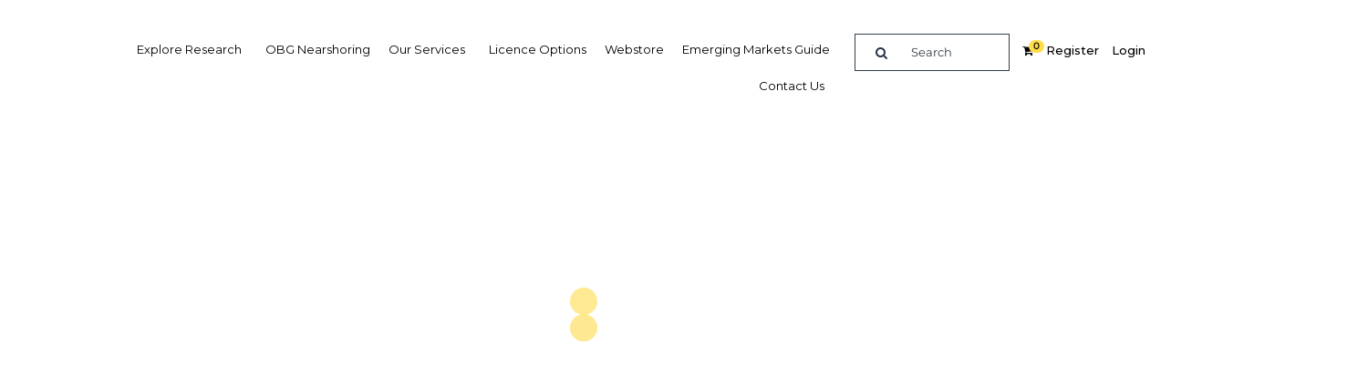

--- FILE ---
content_type: text/html; charset=UTF-8
request_url: https://oxfordbusinessgroup.com/subtype/esg-report/
body_size: 367763
content:
<!DOCTYPE html>
<html dir="ltr" lang="en-US" prefix="og: https://ogp.me/ns#">

<head>
	<meta charset="UTF-8">
	<meta name="viewport" content="width=device-width, initial-scale=1">
	<link rel="profile" href="http://gmpg.org/xfn/11">
	<link rel="pingback" href="https://oxfordbusinessgroup.com/xmlrpc.php">
	<!-- <link rel="icon" type="image/png" href="favicon.ico" sizes="16x16"> -->

	<!-- Google tag (gtag.js) -->
 	<script async src="https://www.googletagmanager.com/gtag/js?id=G-4SG0M412JZ"></script>
	<script>
	window.dataLayer = window.dataLayer || [];
	function gtag(){dataLayer.push(arguments);}
	gtag('js', new Date());

	gtag('config', 'G-4SG0M412JZ');
	</script>

	<title>ESG Report - Oxford Business Group</title><link rel="preload" as="style" href="https://fonts.googleapis.com/css?family=Montserrat%3A400%2C600%7CLora%3A600&#038;subset=latin&#038;display=swap" /><link rel="stylesheet" href="https://fonts.googleapis.com/css?family=Montserrat%3A400%2C600%7CLora%3A600&#038;subset=latin&#038;display=swap" media="print" onload="this.media='all'" /><noscript><link rel="stylesheet" href="https://fonts.googleapis.com/css?family=Montserrat%3A400%2C600%7CLora%3A600&#038;subset=latin&#038;display=swap" /></noscript>
	<style>img:is([sizes="auto" i], [sizes^="auto," i]) { contain-intrinsic-size: 3000px 1500px }</style>
	
		<!-- All in One SEO 4.7.7.2 - aioseo.com -->
	<meta name="robots" content="max-snippet:-1, max-image-preview:large, max-video-preview:-1" />
	<link rel="canonical" href="https://oxfordbusinessgroup.com/subtype/esg-report/" />
	<link rel="next" href="https://oxfordbusinessgroup.com/subtype/esg-report/page/2/" />
	<meta name="generator" content="All in One SEO (AIOSEO) 4.7.7.2" />
		<script type="application/ld+json" class="aioseo-schema">
			{"@context":"https:\/\/schema.org","@graph":[{"@type":"BreadcrumbList","@id":"https:\/\/oxfordbusinessgroup.com\/subtype\/esg-report\/#breadcrumblist","itemListElement":[{"@type":"ListItem","@id":"https:\/\/oxfordbusinessgroup.com\/#listItem","position":1,"name":"Home","item":"https:\/\/oxfordbusinessgroup.com\/","nextItem":{"@type":"ListItem","@id":"https:\/\/oxfordbusinessgroup.com\/subtype\/esg-report\/#listItem","name":"ESG Report"}},{"@type":"ListItem","@id":"https:\/\/oxfordbusinessgroup.com\/subtype\/esg-report\/#listItem","position":2,"name":"ESG Report","previousItem":{"@type":"ListItem","@id":"https:\/\/oxfordbusinessgroup.com\/#listItem","name":"Home"}}]},{"@type":"CollectionPage","@id":"https:\/\/oxfordbusinessgroup.com\/subtype\/esg-report\/#collectionpage","url":"https:\/\/oxfordbusinessgroup.com\/subtype\/esg-report\/","name":"ESG Report - Oxford Business Group","inLanguage":"en-US","isPartOf":{"@id":"https:\/\/oxfordbusinessgroup.com\/#website"},"breadcrumb":{"@id":"https:\/\/oxfordbusinessgroup.com\/subtype\/esg-report\/#breadcrumblist"}},{"@type":"Organization","@id":"https:\/\/oxfordbusinessgroup.com\/#organization","name":"Oxford Business Group","description":"Economic Research & Foreign Direct Investment Analysis","url":"https:\/\/oxfordbusinessgroup.com\/","logo":{"@type":"ImageObject","url":"http:\/\/uat.oxfordbusinessgroup.com\/wp-content\/uploads\/2023\/07\/favicon.png","@id":"https:\/\/oxfordbusinessgroup.com\/subtype\/esg-report\/#organizationLogo"},"image":{"@id":"https:\/\/oxfordbusinessgroup.com\/subtype\/esg-report\/#organizationLogo"}},{"@type":"WebSite","@id":"https:\/\/oxfordbusinessgroup.com\/#website","url":"https:\/\/oxfordbusinessgroup.com\/","name":"Oxford Business Group","description":"Economic Research & Foreign Direct Investment Analysis","inLanguage":"en-US","publisher":{"@id":"https:\/\/oxfordbusinessgroup.com\/#organization"}}]}
		</script>
		<!-- All in One SEO -->

<link rel='dns-prefetch' href='//cdn.jsdelivr.net' />
<link rel='dns-prefetch' href='//cdnjs.cloudflare.com' />
<link rel='dns-prefetch' href='//www.googletagmanager.com' />
<link rel='dns-prefetch' href='//fonts.googleapis.com' />
<link rel='dns-prefetch' href='//code.ionicframework.com' />
<link href='https://fonts.gstatic.com' crossorigin rel='preconnect' />
<link rel="alternate" type="application/rss+xml" title="Oxford Business Group &raquo; Feed" href="https://oxfordbusinessgroup.com/feed/" />
<link rel="alternate" type="application/rss+xml" title="Oxford Business Group &raquo; Comments Feed" href="https://oxfordbusinessgroup.com/comments/feed/" />
<link rel="alternate" type="application/rss+xml" title="Oxford Business Group &raquo; ESG Report Subtype Feed" href="https://oxfordbusinessgroup.com/subtype/esg-report/feed/" />
<!-- oxfordbusinessgroup.com is managing ads with Advanced Ads 1.56.1 --><!--noptimize--><script id="oxfor-ready">
			window.advanced_ads_ready=function(e,a){a=a||"complete";var d=function(e){return"interactive"===a?"loading"!==e:"complete"===e};d(document.readyState)?e():document.addEventListener("readystatechange",(function(a){d(a.target.readyState)&&e()}),{once:"interactive"===a})},window.advanced_ads_ready_queue=window.advanced_ads_ready_queue||[];		</script>
		<!--/noptimize--><link rel='stylesheet' id='mec-select2-style-css' href='https://oxfordbusinessgroup.com/wp-content/plugins/modern-events-calendar-lite/assets/packages/select2/select2.min.css?ver=5.22.2' type='text/css' media='all' />
<link data-minify="1" rel='stylesheet' id='mec-font-icons-css' href='https://oxfordbusinessgroup.com/wp-content/cache/min/1/wp-content/plugins/modern-events-calendar-lite/assets/css/iconfonts.css?ver=1767874620' type='text/css' media='all' />
<link data-minify="1" rel='stylesheet' id='mec-frontend-style-css' href='https://oxfordbusinessgroup.com/wp-content/cache/min/1/wp-content/plugins/modern-events-calendar-lite/assets/css/frontend.min.css?ver=1767874620' type='text/css' media='all' />
<link data-minify="1" rel='stylesheet' id='mec-tooltip-style-css' href='https://oxfordbusinessgroup.com/wp-content/cache/min/1/wp-content/plugins/modern-events-calendar-lite/assets/packages/tooltip/tooltip.css?ver=1767874620' type='text/css' media='all' />
<style  type='text/css'  data-wpacu-inline-css-file='1'>
.tooltipster-sidetip.tooltipster-shadow .tooltipster-box{border:none;border-radius:5px;background:#fff;box-shadow:0 0 10px 6px rgba(0,0,0,.1)}.tooltipster-sidetip.tooltipster-shadow.tooltipster-bottom .tooltipster-box{margin-top:6px}.tooltipster-sidetip.tooltipster-shadow.tooltipster-left .tooltipster-box{margin-right:6px}.tooltipster-sidetip.tooltipster-shadow.tooltipster-right .tooltipster-box{margin-left:6px}.tooltipster-sidetip.tooltipster-shadow.tooltipster-top .tooltipster-box{margin-bottom:6px}.tooltipster-sidetip.tooltipster-shadow .tooltipster-content{color:#8d8d8d}.tooltipster-sidetip.tooltipster-shadow .tooltipster-arrow{height:6px;margin-left:-6px;width:12px}.tooltipster-sidetip.tooltipster-shadow.tooltipster-left .tooltipster-arrow,.tooltipster-sidetip.tooltipster-shadow.tooltipster-right .tooltipster-arrow{height:12px;margin-left:0;margin-top:-6px;width:6px}.tooltipster-sidetip.tooltipster-shadow .tooltipster-arrow-background{display:none}.tooltipster-sidetip.tooltipster-shadow .tooltipster-arrow-border{border:6px solid transparent}.tooltipster-sidetip.tooltipster-shadow.tooltipster-bottom .tooltipster-arrow-border{border-bottom-color:#fff}.tooltipster-sidetip.tooltipster-shadow.tooltipster-left .tooltipster-arrow-border{border-left-color:#fff}.tooltipster-sidetip.tooltipster-shadow.tooltipster-right .tooltipster-arrow-border{border-right-color:#fff}.tooltipster-sidetip.tooltipster-shadow.tooltipster-top .tooltipster-arrow-border{border-top-color:#fff}.tooltipster-sidetip.tooltipster-shadow.tooltipster-bottom .tooltipster-arrow-uncropped{top:-6px}.tooltipster-sidetip.tooltipster-shadow.tooltipster-right .tooltipster-arrow-uncropped{left:-6px}
</style>
<link data-minify="1" rel='stylesheet' id='featherlight-css' href='https://oxfordbusinessgroup.com/wp-content/cache/min/1/wp-content/plugins/modern-events-calendar-lite/assets/packages/featherlight/featherlight.css?ver=1767874620' type='text/css' media='all' />
<link rel='stylesheet' id='mec-lity-style-css' href='https://oxfordbusinessgroup.com/wp-content/plugins/modern-events-calendar-lite/assets/packages/lity/lity.min.css?ver=7ca74915d1b9f6f8a69e9fc41fba37ca' type='text/css' media='all' />
<link data-minify="1" rel='stylesheet' id='sydney-wc-css-css' href='https://oxfordbusinessgroup.com/wp-content/cache/min/1/wp-content/themes/sydney/woocommerce/css/wc.css?ver=1767874616' type='text/css' media='all' />
<link data-minify="1" rel='stylesheet' id='cropper-css-css' href='https://oxfordbusinessgroup.com/wp-content/cache/min/1/wp-content/themes/sydney/css/cropper.css?ver=1767874620' type='text/css' media='all' />
<link data-minify="1" rel='stylesheet' id='jquery-modal-css-css' href='https://oxfordbusinessgroup.com/wp-content/cache/min/1/wp-content/themes/sydney/css/jquery.modal.css?ver=1767874616' type='text/css' media='all' />
<link rel='stylesheet' id='st-stylesheet-css' href='https://oxfordbusinessgroup.com/wp-content/plugins/sydney-toolbox/css/styles.min.css?ver=20220107' type='text/css' media='all' />
<link rel='stylesheet' id='sydney-bootstrap-css' href='https://oxfordbusinessgroup.com/wp-content/themes/sydney/css/bootstrap/bootstrap.min.css?ver=1' type='text/css' media='all' />
<style id='wp-emoji-styles-inline-css' type='text/css'>

	img.wp-smiley, img.emoji {
		display: inline !important;
		border: none !important;
		box-shadow: none !important;
		height: 1em !important;
		width: 1em !important;
		margin: 0 0.07em !important;
		vertical-align: -0.1em !important;
		background: none !important;
		padding: 0 !important;
	}
</style>
<link rel='stylesheet' id='wp-block-library-css' href='https://oxfordbusinessgroup.com/wp-includes/css/dist/block-library/style.min.css?ver=7ca74915d1b9f6f8a69e9fc41fba37ca' type='text/css' media='all' />
<style id='classic-theme-styles-inline-css' type='text/css'>
/*! This file is auto-generated */
.wp-block-button__link{color:#fff;background-color:#32373c;border-radius:9999px;box-shadow:none;text-decoration:none;padding:calc(.667em + 2px) calc(1.333em + 2px);font-size:1.125em}.wp-block-file__button{background:#32373c;color:#fff;text-decoration:none}
</style>
<style id='global-styles-inline-css' type='text/css'>
:root{--wp--preset--aspect-ratio--square: 1;--wp--preset--aspect-ratio--4-3: 4/3;--wp--preset--aspect-ratio--3-4: 3/4;--wp--preset--aspect-ratio--3-2: 3/2;--wp--preset--aspect-ratio--2-3: 2/3;--wp--preset--aspect-ratio--16-9: 16/9;--wp--preset--aspect-ratio--9-16: 9/16;--wp--preset--color--black: #000000;--wp--preset--color--cyan-bluish-gray: #abb8c3;--wp--preset--color--white: #ffffff;--wp--preset--color--pale-pink: #f78da7;--wp--preset--color--vivid-red: #cf2e2e;--wp--preset--color--luminous-vivid-orange: #ff6900;--wp--preset--color--luminous-vivid-amber: #fcb900;--wp--preset--color--light-green-cyan: #7bdcb5;--wp--preset--color--vivid-green-cyan: #00d084;--wp--preset--color--pale-cyan-blue: #8ed1fc;--wp--preset--color--vivid-cyan-blue: #0693e3;--wp--preset--color--vivid-purple: #9b51e0;--wp--preset--gradient--vivid-cyan-blue-to-vivid-purple: linear-gradient(135deg,rgba(6,147,227,1) 0%,rgb(155,81,224) 100%);--wp--preset--gradient--light-green-cyan-to-vivid-green-cyan: linear-gradient(135deg,rgb(122,220,180) 0%,rgb(0,208,130) 100%);--wp--preset--gradient--luminous-vivid-amber-to-luminous-vivid-orange: linear-gradient(135deg,rgba(252,185,0,1) 0%,rgba(255,105,0,1) 100%);--wp--preset--gradient--luminous-vivid-orange-to-vivid-red: linear-gradient(135deg,rgba(255,105,0,1) 0%,rgb(207,46,46) 100%);--wp--preset--gradient--very-light-gray-to-cyan-bluish-gray: linear-gradient(135deg,rgb(238,238,238) 0%,rgb(169,184,195) 100%);--wp--preset--gradient--cool-to-warm-spectrum: linear-gradient(135deg,rgb(74,234,220) 0%,rgb(151,120,209) 20%,rgb(207,42,186) 40%,rgb(238,44,130) 60%,rgb(251,105,98) 80%,rgb(254,248,76) 100%);--wp--preset--gradient--blush-light-purple: linear-gradient(135deg,rgb(255,206,236) 0%,rgb(152,150,240) 100%);--wp--preset--gradient--blush-bordeaux: linear-gradient(135deg,rgb(254,205,165) 0%,rgb(254,45,45) 50%,rgb(107,0,62) 100%);--wp--preset--gradient--luminous-dusk: linear-gradient(135deg,rgb(255,203,112) 0%,rgb(199,81,192) 50%,rgb(65,88,208) 100%);--wp--preset--gradient--pale-ocean: linear-gradient(135deg,rgb(255,245,203) 0%,rgb(182,227,212) 50%,rgb(51,167,181) 100%);--wp--preset--gradient--electric-grass: linear-gradient(135deg,rgb(202,248,128) 0%,rgb(113,206,126) 100%);--wp--preset--gradient--midnight: linear-gradient(135deg,rgb(2,3,129) 0%,rgb(40,116,252) 100%);--wp--preset--font-size--small: 13px;--wp--preset--font-size--medium: 20px;--wp--preset--font-size--large: 36px;--wp--preset--font-size--x-large: 42px;--wp--preset--font-family--inter: "Inter", sans-serif;--wp--preset--font-family--cardo: Cardo;--wp--preset--spacing--20: 0.44rem;--wp--preset--spacing--30: 0.67rem;--wp--preset--spacing--40: 1rem;--wp--preset--spacing--50: 1.5rem;--wp--preset--spacing--60: 2.25rem;--wp--preset--spacing--70: 3.38rem;--wp--preset--spacing--80: 5.06rem;--wp--preset--shadow--natural: 6px 6px 9px rgba(0, 0, 0, 0.2);--wp--preset--shadow--deep: 12px 12px 50px rgba(0, 0, 0, 0.4);--wp--preset--shadow--sharp: 6px 6px 0px rgba(0, 0, 0, 0.2);--wp--preset--shadow--outlined: 6px 6px 0px -3px rgba(255, 255, 255, 1), 6px 6px rgba(0, 0, 0, 1);--wp--preset--shadow--crisp: 6px 6px 0px rgba(0, 0, 0, 1);}:where(.is-layout-flex){gap: 0.5em;}:where(.is-layout-grid){gap: 0.5em;}body .is-layout-flex{display: flex;}.is-layout-flex{flex-wrap: wrap;align-items: center;}.is-layout-flex > :is(*, div){margin: 0;}body .is-layout-grid{display: grid;}.is-layout-grid > :is(*, div){margin: 0;}:where(.wp-block-columns.is-layout-flex){gap: 2em;}:where(.wp-block-columns.is-layout-grid){gap: 2em;}:where(.wp-block-post-template.is-layout-flex){gap: 1.25em;}:where(.wp-block-post-template.is-layout-grid){gap: 1.25em;}.has-black-color{color: var(--wp--preset--color--black) !important;}.has-cyan-bluish-gray-color{color: var(--wp--preset--color--cyan-bluish-gray) !important;}.has-white-color{color: var(--wp--preset--color--white) !important;}.has-pale-pink-color{color: var(--wp--preset--color--pale-pink) !important;}.has-vivid-red-color{color: var(--wp--preset--color--vivid-red) !important;}.has-luminous-vivid-orange-color{color: var(--wp--preset--color--luminous-vivid-orange) !important;}.has-luminous-vivid-amber-color{color: var(--wp--preset--color--luminous-vivid-amber) !important;}.has-light-green-cyan-color{color: var(--wp--preset--color--light-green-cyan) !important;}.has-vivid-green-cyan-color{color: var(--wp--preset--color--vivid-green-cyan) !important;}.has-pale-cyan-blue-color{color: var(--wp--preset--color--pale-cyan-blue) !important;}.has-vivid-cyan-blue-color{color: var(--wp--preset--color--vivid-cyan-blue) !important;}.has-vivid-purple-color{color: var(--wp--preset--color--vivid-purple) !important;}.has-black-background-color{background-color: var(--wp--preset--color--black) !important;}.has-cyan-bluish-gray-background-color{background-color: var(--wp--preset--color--cyan-bluish-gray) !important;}.has-white-background-color{background-color: var(--wp--preset--color--white) !important;}.has-pale-pink-background-color{background-color: var(--wp--preset--color--pale-pink) !important;}.has-vivid-red-background-color{background-color: var(--wp--preset--color--vivid-red) !important;}.has-luminous-vivid-orange-background-color{background-color: var(--wp--preset--color--luminous-vivid-orange) !important;}.has-luminous-vivid-amber-background-color{background-color: var(--wp--preset--color--luminous-vivid-amber) !important;}.has-light-green-cyan-background-color{background-color: var(--wp--preset--color--light-green-cyan) !important;}.has-vivid-green-cyan-background-color{background-color: var(--wp--preset--color--vivid-green-cyan) !important;}.has-pale-cyan-blue-background-color{background-color: var(--wp--preset--color--pale-cyan-blue) !important;}.has-vivid-cyan-blue-background-color{background-color: var(--wp--preset--color--vivid-cyan-blue) !important;}.has-vivid-purple-background-color{background-color: var(--wp--preset--color--vivid-purple) !important;}.has-black-border-color{border-color: var(--wp--preset--color--black) !important;}.has-cyan-bluish-gray-border-color{border-color: var(--wp--preset--color--cyan-bluish-gray) !important;}.has-white-border-color{border-color: var(--wp--preset--color--white) !important;}.has-pale-pink-border-color{border-color: var(--wp--preset--color--pale-pink) !important;}.has-vivid-red-border-color{border-color: var(--wp--preset--color--vivid-red) !important;}.has-luminous-vivid-orange-border-color{border-color: var(--wp--preset--color--luminous-vivid-orange) !important;}.has-luminous-vivid-amber-border-color{border-color: var(--wp--preset--color--luminous-vivid-amber) !important;}.has-light-green-cyan-border-color{border-color: var(--wp--preset--color--light-green-cyan) !important;}.has-vivid-green-cyan-border-color{border-color: var(--wp--preset--color--vivid-green-cyan) !important;}.has-pale-cyan-blue-border-color{border-color: var(--wp--preset--color--pale-cyan-blue) !important;}.has-vivid-cyan-blue-border-color{border-color: var(--wp--preset--color--vivid-cyan-blue) !important;}.has-vivid-purple-border-color{border-color: var(--wp--preset--color--vivid-purple) !important;}.has-vivid-cyan-blue-to-vivid-purple-gradient-background{background: var(--wp--preset--gradient--vivid-cyan-blue-to-vivid-purple) !important;}.has-light-green-cyan-to-vivid-green-cyan-gradient-background{background: var(--wp--preset--gradient--light-green-cyan-to-vivid-green-cyan) !important;}.has-luminous-vivid-amber-to-luminous-vivid-orange-gradient-background{background: var(--wp--preset--gradient--luminous-vivid-amber-to-luminous-vivid-orange) !important;}.has-luminous-vivid-orange-to-vivid-red-gradient-background{background: var(--wp--preset--gradient--luminous-vivid-orange-to-vivid-red) !important;}.has-very-light-gray-to-cyan-bluish-gray-gradient-background{background: var(--wp--preset--gradient--very-light-gray-to-cyan-bluish-gray) !important;}.has-cool-to-warm-spectrum-gradient-background{background: var(--wp--preset--gradient--cool-to-warm-spectrum) !important;}.has-blush-light-purple-gradient-background{background: var(--wp--preset--gradient--blush-light-purple) !important;}.has-blush-bordeaux-gradient-background{background: var(--wp--preset--gradient--blush-bordeaux) !important;}.has-luminous-dusk-gradient-background{background: var(--wp--preset--gradient--luminous-dusk) !important;}.has-pale-ocean-gradient-background{background: var(--wp--preset--gradient--pale-ocean) !important;}.has-electric-grass-gradient-background{background: var(--wp--preset--gradient--electric-grass) !important;}.has-midnight-gradient-background{background: var(--wp--preset--gradient--midnight) !important;}.has-small-font-size{font-size: var(--wp--preset--font-size--small) !important;}.has-medium-font-size{font-size: var(--wp--preset--font-size--medium) !important;}.has-large-font-size{font-size: var(--wp--preset--font-size--large) !important;}.has-x-large-font-size{font-size: var(--wp--preset--font-size--x-large) !important;}
:where(.wp-block-post-template.is-layout-flex){gap: 1.25em;}:where(.wp-block-post-template.is-layout-grid){gap: 1.25em;}
:where(.wp-block-columns.is-layout-flex){gap: 2em;}:where(.wp-block-columns.is-layout-grid){gap: 2em;}
:root :where(.wp-block-pullquote){font-size: 1.5em;line-height: 1.6;}
</style>
<style  type='text/css'  data-wpacu-inline-css-file='1'>
.wpcf7 .screen-reader-response {
	position: absolute;
	overflow: hidden;
	clip: rect(1px, 1px, 1px, 1px);
	clip-path: inset(50%);
	height: 1px;
	width: 1px;
	margin: -1px;
	padding: 0;
	border: 0;
	word-wrap: normal !important;
}

.wpcf7 form .wpcf7-response-output {
	margin: 2em 0.5em 1em;
	padding: 0.2em 1em;
	border: 2px solid #00a0d2; /* Blue */
}

.wpcf7 form.init .wpcf7-response-output,
.wpcf7 form.resetting .wpcf7-response-output,
.wpcf7 form.submitting .wpcf7-response-output {
	display: none;
}

.wpcf7 form.sent .wpcf7-response-output {
	border-color: #46b450; /* Green */
}

.wpcf7 form.failed .wpcf7-response-output,
.wpcf7 form.aborted .wpcf7-response-output {
	border-color: #dc3232; /* Red */
}

.wpcf7 form.spam .wpcf7-response-output {
	border-color: #f56e28; /* Orange */
}

.wpcf7 form.invalid .wpcf7-response-output,
.wpcf7 form.unaccepted .wpcf7-response-output,
.wpcf7 form.payment-required .wpcf7-response-output {
	border-color: #ffb900; /* Yellow */
}

.wpcf7-form-control-wrap {
	position: relative;
}

.wpcf7-not-valid-tip {
	color: #dc3232; /* Red */
	font-size: 1em;
	font-weight: normal;
	display: block;
}

.use-floating-validation-tip .wpcf7-not-valid-tip {
	position: relative;
	top: -2ex;
	left: 1em;
	z-index: 100;
	border: 1px solid #dc3232;
	background: #fff;
	padding: .2em .8em;
	width: 24em;
}

.wpcf7-list-item {
	display: inline-block;
	margin: 0 0 0 1em;
}

.wpcf7-list-item-label::before,
.wpcf7-list-item-label::after {
	content: " ";
}

.wpcf7-spinner {
	visibility: hidden;
	display: inline-block;
	background-color: #23282d; /* Dark Gray 800 */
	opacity: 0.75;
	width: 24px;
	height: 24px;
	border: none;
	border-radius: 100%;
	padding: 0;
	margin: 0 24px;
	position: relative;
}

form.submitting .wpcf7-spinner {
	visibility: visible;
}

.wpcf7-spinner::before {
	content: '';
	position: absolute;
	background-color: #fbfbfc; /* Light Gray 100 */
	top: 4px;
	left: 4px;
	width: 6px;
	height: 6px;
	border: none;
	border-radius: 100%;
	transform-origin: 8px 8px;
	animation-name: spin;
	animation-duration: 1000ms;
	animation-timing-function: linear;
	animation-iteration-count: infinite;
}

@media (prefers-reduced-motion: reduce) {
	.wpcf7-spinner::before {
		animation-name: blink;
		animation-duration: 2000ms;
	}
}

@keyframes spin {
	from {
		transform: rotate(0deg);
	}

	to {
		transform: rotate(360deg);
	}
}

@keyframes blink {
	from {
		opacity: 0;
	}

	50% {
		opacity: 1;
	}

	to {
		opacity: 0;
	}
}

.wpcf7 [inert] {
	opacity: 0.5;
}

.wpcf7 input[type="file"] {
	cursor: pointer;
}

.wpcf7 input[type="file"]:disabled {
	cursor: default;
}

.wpcf7 .wpcf7-submit:disabled {
	cursor: not-allowed;
}

.wpcf7 input[type="url"],
.wpcf7 input[type="email"],
.wpcf7 input[type="tel"] {
	direction: ltr;
}

.wpcf7-reflection > output {
	display: list-item;
	list-style: none;
}

.wpcf7-reflection > output[hidden] {
	display: none;
}

</style>
<link data-minify="1" rel='stylesheet' id='cookie-law-info-css' href='https://oxfordbusinessgroup.com/wp-content/cache/min/1/wp-content/plugins/cookie-law-info/legacy/public/css/cookie-law-info-public.css?ver=1767874616' type='text/css' media='all' />
<link data-minify="1" rel='stylesheet' id='cookie-law-info-gdpr-css' href='https://oxfordbusinessgroup.com/wp-content/cache/min/1/wp-content/plugins/cookie-law-info/legacy/public/css/cookie-law-info-gdpr.css?ver=1767874616' type='text/css' media='all' />
<link rel='stylesheet' id='nbcpf-intlTelInput-style-css' href='https://oxfordbusinessgroup.com/wp-content/plugins/country-phone-field-contact-form-7/assets/css/intlTelInput.min.css?ver=7ca74915d1b9f6f8a69e9fc41fba37ca' type='text/css' media='all' />
<link rel='stylesheet' id='nbcpf-countryFlag-style-css' href='https://oxfordbusinessgroup.com/wp-content/plugins/country-phone-field-contact-form-7/assets/css/countrySelect.min.css?ver=7ca74915d1b9f6f8a69e9fc41fba37ca' type='text/css' media='all' />
<link data-minify="1" rel='stylesheet' id='woocommerce-layout-css' href='https://oxfordbusinessgroup.com/wp-content/cache/min/1/wp-content/plugins/woocommerce/assets/css/woocommerce-layout.css?ver=1767874616' type='text/css' media='all' />
<link data-minify="1" rel='stylesheet' id='woocommerce-smallscreen-css' href='https://oxfordbusinessgroup.com/wp-content/cache/min/1/wp-content/plugins/woocommerce/assets/css/woocommerce-smallscreen.css?ver=1767874616' type='text/css' media='only screen and (max-width: 768px)' />
<style id='woocommerce-inline-inline-css' type='text/css'>
.woocommerce form .form-row .required { visibility: visible; }
</style>
<link data-minify="1" rel='stylesheet' id='dashicons-css' href='https://oxfordbusinessgroup.com/wp-content/cache/min/1/wp-includes/css/dashicons.min.css?ver=1767874616' type='text/css' media='all' />
<style id='dashicons-inline-css' type='text/css'>
[data-font="Dashicons"]:before {font-family: 'Dashicons' !important;content: attr(data-icon) !important;speak: none !important;font-weight: normal !important;font-variant: normal !important;text-transform: none !important;line-height: 1 !important;font-style: normal !important;-webkit-font-smoothing: antialiased !important;-moz-osx-font-smoothing: grayscale !important;}
</style>
<style  type='text/css'  data-wpacu-inline-css-file='1'>
#place_order.ppcp-hidden{display:none !important}.ppcp-disabled{cursor:not-allowed;-webkit-filter:grayscale(100%);filter:grayscale(100%)}.ppcp-disabled *{pointer-events:none}.ppc-button-wrapper .ppcp-messages:first-child{padding-top:10px}#ppc-button-ppcp-gateway{line-height:0}#ppc-button-ppcp-gateway div[class^=item-]{margin-top:14px}#ppc-button-ppcp-gateway div[class^=item-]:first-child{margin-top:0}#ppc-button-minicart{line-height:0;display:block}.ppcp-button-apm{--apm-button-border-radius: 4px;overflow:hidden;min-width:0;max-width:750px;line-height:0;border-radius:var(--apm-button-border-radius);height:45px;margin-top:14px}.ppcp-button-apm.ppcp-button-pill{--apm-button-border-radius: 50px}.ppcp-button-apm.ppcp-button-minicart{display:block}.ppcp-width-min .ppcp-button-apm{height:35px}.ppcp-width-300 .ppcp-button-apm{height:45px}.ppcp-width-500 .ppcp-button-apm{height:55px}.wp-block-woocommerce-checkout .ppcp-button-apm,.wp-block-woocommerce-cart .ppcp-button-apm{margin:0;min-width:0}.wp-admin .ppcp-button-apm{pointer-events:none}
</style>

<link data-minify="1" rel='stylesheet' id='sydney-style-css' href='https://oxfordbusinessgroup.com/wp-content/cache/min/1/wp-content/themes/sydney/style.css?ver=1767874616' type='text/css' media='all' />
<style id='sydney-style-inline-css' type='text/css'>
.site-header { background-color:rgba(50,62,71,0.9);}
body, #mainnav ul ul a { font-family:Montserrat;}
h1, h2, h3, h4, h5, h6, #mainnav ul li a, .portfolio-info, .roll-testimonials .name, .roll-team .team-content .name, .roll-team .team-item .team-pop .name, .roll-tabs .menu-tab li a, .roll-testimonials .name, .roll-project .project-filter li a, .roll-button, .roll-counter .name-count, .roll-counter .numb-count button, input[type="button"], input[type="reset"], input[type="submit"] { font-family:Lora;}
.site-title { font-size:32px; }
.site-description { font-size:16px; }
#mainnav ul li a { font-size:15px; }
h1 { font-size:44px; }
h2 { font-size:22px; }
h3 { font-size:16px; }
h4 { font-size:14px; }
h5 { font-size:20px; }
h6 { font-size:18px; }
body { font-size:15px; }
.single .hentry .title-post { font-size:36px; }
.header-image { background-size:cover;}
.header-image { height:300px; }
.read-more-gt,.widget-area .widget_fp_social a,#mainnav ul li a:hover, .sydney_contact_info_widget span, .roll-team .team-content .name,.roll-team .team-item .team-pop .team-social li:hover a,.roll-infomation li.address:before,.roll-infomation li.phone:before,.roll-infomation li.email:before,.roll-testimonials .name,.roll-button.border,.roll-button:hover,.roll-icon-list .icon i,.roll-icon-list .content h3 a:hover,.roll-icon-box.white .content h3 a,.roll-icon-box .icon i,.roll-icon-box .content h3 a:hover,.switcher-container .switcher-icon a:focus,.go-top:hover,.hentry .meta-post a:hover,#mainnav > ul > li > a.active, #mainnav > ul > li > a:hover, button:hover, input[type="button"]:hover, input[type="reset"]:hover, input[type="submit"]:hover, .text-color, .social-menu-widget a, .social-menu-widget a:hover, .archive .team-social li a, a, h1 a, h2 a, h3 a, h4 a, h5 a, h6 a,.classic-alt .meta-post a,.single .hentry .meta-post a, .content-area.modern .hentry .meta-post span:before, .content-area.modern .post-cat { color:#fedc4a}
.reply,.woocommerce #respond input#submit,.woocommerce a.button,.woocommerce button.button,.woocommerce input.button,.project-filter li a.active, .project-filter li a:hover,.preloader .pre-bounce1, .preloader .pre-bounce2,.roll-team .team-item .team-pop,.roll-progress .progress-animate,.roll-socials li a:hover,.roll-project .project-item .project-pop,.roll-project .project-filter li.active,.roll-project .project-filter li:hover,.roll-button.light:hover,.roll-button.border:hover,.roll-button,.roll-icon-box.white .icon,.owl-theme .owl-controls .owl-page.active span,.owl-theme .owl-controls.clickable .owl-page:hover span,.go-top,.bottom .socials li:hover a,.sidebar .widget:before,.blog-pagination ul li.active,.blog-pagination ul li:hover a,.content-area .hentry:after,.text-slider .maintitle:after,.error-wrap #search-submit:hover,#mainnav .sub-menu li:hover > a,#mainnav ul li ul:after, button, input[type="button"], input[type="reset"], input[type="submit"], .panel-grid-cell .widget-title:after { background-color:#fedc4a}
.roll-socials li a:hover,.roll-socials li a,.roll-button.light:hover,.roll-button.border,.roll-button,.roll-icon-list .icon,.roll-icon-box .icon,.owl-theme .owl-controls .owl-page span,.comment .comment-detail,.widget-tags .tag-list a:hover,.blog-pagination ul li,.hentry blockquote,.error-wrap #search-submit:hover,textarea:focus,input[type="text"]:focus,input[type="password"]:focus,input[type="datetime"]:focus,input[type="datetime-local"]:focus,input[type="date"]:focus,input[type="month"]:focus,input[type="time"]:focus,input[type="week"]:focus,input[type="number"]:focus,input[type="email"]:focus,input[type="url"]:focus,input[type="search"]:focus,input[type="tel"]:focus,input[type="color"]:focus, button, input[type="button"], input[type="reset"], input[type="submit"], .archive .team-social li a { border-color:#fedc4a}
.go-top:hover svg,.sydney_contact_info_widget span { fill:#fedc4a;}
.site-header.float-header { background-color:rgba(50,62,71,0.9);}
@media only screen and (max-width: 1024px) { .site-header { background-color:#323e47;}}
.site-title a, .site-title a:hover { color:#ffffff}
.site-description { color:#ffffff}
#mainnav ul li a, #mainnav ul li::before { color:#ffffff}
#mainnav .sub-menu li a { color:#ffffff}
#mainnav .sub-menu li a { background:#323e47}
.text-slider .maintitle, .text-slider .subtitle { color:#ffffff}
body { color:#868990}
#secondary { background-color:#ffffff}
#secondary, #secondary a { color:#767676}
.footer-widgets { background-color:#212b33}
#sidebar-footer,#sidebar-footer a,.footer-widgets .widget-title { color:#868990}
.btn-menu .sydney-svg-icon { fill:#ffffff}
#mainnav ul li a:hover { color:#ffffff}
.site-footer { background-color:#212b33}
.site-footer,.site-footer a { color:#868990}
.overlay { background-color:#000000}
.page-wrap { padding-top:20px;}
.page-wrap { padding-bottom:100px;}
@media only screen and (max-width: 1025px) {		
			.mobile-slide {
				display: block;
			}
			.slide-item {
				background-image: none !important;
			}
			.header-slider {
			}
			.slide-item {
				height: auto !important;
			}
			.slide-inner {
				min-height: initial;
			} 
		}
@media only screen and (max-width: 780px) { 
    	h1 { font-size: 32px;}
		h2 { font-size: 28px;}
		h3 { font-size: 22px;}
		h4 { font-size: 18px;}
		h5 { font-size: 16px;}
		h6 { font-size: 14px;}
	}

</style>
<!--[if lte IE 9]>
<link data-wpacu-style-handle='sydney-ie9' rel='stylesheet' id='sydney-ie9-css' href='https://oxfordbusinessgroup.com/wp-content/themes/sydney/css/ie9.css?ver=7ca74915d1b9f6f8a69e9fc41fba37ca' type='text/css' media='all' />
<![endif]-->
<style  type='text/css'  data-wpacu-inline-css-file='1'>
/* Slider */
.slick-slider
{
    position: relative;

    display: block;
    box-sizing: border-box;

    -webkit-user-select: none;
       -moz-user-select: none;
        -ms-user-select: none;
            user-select: none;

    -webkit-touch-callout: none;
    -khtml-user-select: none;
    -ms-touch-action: pan-y;
        touch-action: pan-y;
    -webkit-tap-highlight-color: transparent;
}

.slick-list
{
    position: relative;

    display: block;
    overflow: hidden;

    margin: 0;
    padding: 0;
}
.slick-list:focus
{
    outline: none;
}
.slick-list.dragging
{
    cursor: pointer;
    cursor: hand;
}

.slick-slider .slick-track,
.slick-slider .slick-list
{
    -webkit-transform: translate3d(0, 0, 0);
       -moz-transform: translate3d(0, 0, 0);
        -ms-transform: translate3d(0, 0, 0);
         -o-transform: translate3d(0, 0, 0);
            transform: translate3d(0, 0, 0);
}

.slick-track
{
    position: relative;
    top: 0;
    left: 0;

    display: block;
    margin-left: auto;
    margin-right: auto;
}
.slick-track:before,
.slick-track:after
{
    display: table;

    content: '';
}
.slick-track:after
{
    clear: both;
}
.slick-loading .slick-track
{
    visibility: hidden;
}

.slick-slide
{
    display: none;
    float: left;

    height: 100%;
    min-height: 1px;
}
[dir='rtl'] .slick-slide
{
    float: right;
}
.slick-slide img
{
    display: block;
}
.slick-slide.slick-loading img
{
    display: none;
}
.slick-slide.dragging img
{
    pointer-events: none;
}
.slick-initialized .slick-slide
{
    display: block;
}
.slick-loading .slick-slide
{
    visibility: hidden;
}
.slick-vertical .slick-slide
{
    display: block;

    height: auto;

    border: 1px solid transparent;
}
.slick-arrow.slick-hidden {
    display: none;
}

</style>
<link data-minify="1" rel='stylesheet' id='style-theme-css' href='https://oxfordbusinessgroup.com/wp-content/cache/min/1/wp-content/themes/sydney/inc/slick-master/slick/slick-theme.css?ver=1767874616' type='text/css' media='all' />
<link data-minify="1" rel='stylesheet' id='style-awselect-css' href='https://oxfordbusinessgroup.com/wp-content/cache/min/1/wp-content/themes/sydney/inc/awesome-select-master/package/css/awselect.css?ver=1767874616' type='text/css' media='all' />
<link rel='stylesheet' id='style-fancybox-css' href='https://oxfordbusinessgroup.com/wp-content/themes/sydney/inc/fancybox/dist/jquery.fancybox.min.css?ver=7ca74915d1b9f6f8a69e9fc41fba37ca' type='text/css' media='all' />
<style  type='text/css'  data-wpacu-inline-css-file='1'>
.jquery-grid-picker { display: none; }
.jquery-grid-picker-widget { display: grid; grid-template-columns: repeat(auto-fit, minmax(12em, 1fr)); grid-gap: 1em; margin: 0; padding: 0; list-style-type: none; }
.jquery-grid-picker-item { margin: 0; padding: 0; }
.jquery-grid-picker-item.jquery-grid-picker-item-hidden { display: none; }
.jquery-grid-picker-item.jquery-grid-picker-item-disabled { opacity: 0.4; pointer-events: none; }
.jquery-grid-picker-item-content { display: block; padding: 0.5em 1em; border: 1px solid #ccc; outline: 0 none; outline-offset: -4px; text-align: center; text-decoration: none; color: inherit; overflow: hidden; }
.jquery-grid-picker-item-content:hover,
.jquery-grid-picker-item-content:focus { color: inherit; text-decoration: inherit; box-shadow: inherit;  }
.jquery-grid-picker-item-content:focus-visible { outline: 1px dashed #aaa; }
.jquery-grid-picker-item.jquery-grid-picker-item-selected .jquery-grid-picker-item-content { border-color: #666; }

</style>
<link data-minify="1" rel='stylesheet' id='bootstrap-multi-select-css-css' href='https://oxfordbusinessgroup.com/wp-content/cache/min/1/wp-content/themes/sydney/inc/bootstrap-multiselect/dist/css/bootstrap-multiselect.css?ver=1767874616' type='text/css' media='all' />
<link rel='stylesheet' id='ionicons-css' href='//code.ionicframework.com/ionicons/2.0.1/css/ionicons.min.css?ver=1' type='text/css' media='all' />
<link data-minify="1" rel='stylesheet' id='toastr-css-css' href='https://oxfordbusinessgroup.com/wp-content/cache/min/1/ajax/libs/toastr.js/latest/toastr.css?ver=1767874617' type='text/css' media='all' />
<link rel='stylesheet' id='fontawesome-all-css-css' href='https://cdnjs.cloudflare.com/ajax/libs/font-awesome/6.0.0-beta2/css/all.min.css?ver=7ca74915d1b9f6f8a69e9fc41fba37ca' type='text/css' media='all' />
<link data-minify="1" rel='stylesheet' id='inner-pages-css-css' href='https://oxfordbusinessgroup.com/wp-content/cache/min/1/wp-content/themes/sydney/inc/oxford-business-group/css/inner-pages.css?ver=1767874618' type='text/css' media='all' />
<link data-minify="1" rel='stylesheet' id='common-css-css' href='https://oxfordbusinessgroup.com/wp-content/cache/min/1/wp-content/themes/sydney/inc/oxford-business-group/css/common.css?ver=1767874617' type='text/css' media='all' />
<link data-minify="1" rel='stylesheet' id='yith_ywsbs_frontend-css' href='https://oxfordbusinessgroup.com/wp-content/cache/min/1/wp-content/plugins/yith-woocommerce-subscription/assets/css/frontend.css?ver=1767874617' type='text/css' media='all' />
<style  type='text/css'  data-wpacu-inline-css-file='1'>
.um-popup-overlay{background:rgba(0,0,0,.7);width:100%;height:100%;position:fixed;top:0;left:0;z-index:1999992}.um-popup *{-webkit-font-smoothing:antialiased!important;-moz-osx-font-smoothing:grayscale!important}.um-popup{-moz-border-radius:3px;-webkit-border-radius:3px;border-radius:3px;position:fixed;left:50%;top:10%;margin-left:-250px;width:500px;background:#fff;box-shadow:0 1px 3px #111;z-index:1999993;box-sizing:border-box;overflow:auto;color:#888;padding:0!important;-webkit-font-smoothing:antialiased!important;-moz-osx-font-smoothing:grayscale!important}.um-popup.loading{background:#fff url([data-uri]) no-repeat center;min-height:100px}.um-popup a{outline:0!important}.um-modal-overlay{background:rgba(0,0,0,.85);width:100%;height:100%;position:fixed;top:0;left:0;z-index:999999}.um-modal *{-webkit-font-smoothing:antialiased!important;-moz-osx-font-smoothing:grayscale!important}.um-modal-hidden-content{display:none}.um-modal-close{display:block;position:fixed;right:0;top:0;font-size:24px;text-decoration:none!important;color:#fff!important;padding:0 10px}.um-modal{-moz-border-radius:3px;-webkit-border-radius:3px;border-radius:3px;position:fixed;left:50%;display:none;z-index:1999993;box-sizing:border-box;bottom:-50px}.um-modal.normal{width:500px;margin-left:-250px}.um-modal.large{width:730px;margin-left:-365px}.um-modal.small{width:400px;margin-left:-200px}.um-modal-body{min-height:3px;padding:20px;box-sizing:border-box!important;width:100%;background:#fff;-moz-border-radius:0 0 3px 3px;-webkit-border-radius:0 0 3px 3px;border-radius:0 0 3px 3px}.um-modal-body.photo{-moz-border-radius:3px;-webkit-border-radius:3px;border-radius:3px;box-shadow:0 0 0 1px rgba(0,0,0,.1),0 0 0 1px rgba(255,255,255,.12) inset;background:#888;padding:0}.um-modal-body.photo img{-moz-border-radius:3px;-webkit-border-radius:3px;border-radius:3px;display:block;overflow:hidden;opacity:0}.um-modal.loading .um-modal-body{background:#fff url([data-uri]) no-repeat center;min-height:150px}.um-modal div.um{margin-bottom:20px!important}.um-modal-header{-moz-border-radius:3px 3px 0 0;-webkit-border-radius:3px 3px 0 0;border-radius:3px 3px 0 0;height:44px;line-height:44px;color:#fff;padding:0 20px;box-sizing:border-box;font-size:17px}.um-modal-footer{margin-top:20px}.um-modal-left{float:left}.um-modal-right{float:right}.um-modal-btn.disabled,.um-modal-btn.disabled:hover{opacity:.5;cursor:default!important}.um-modal-btn{cursor:pointer!important;line-height:34px!important;height:34px;display:inline-block;-moz-border-radius:3px;-webkit-border-radius:3px;border-radius:3px;padding:0 20px;text-align:center;color:#fff;vertical-align:middle;font-size:14px;box-sizing:border-box;transition:.2s;text-decoration:none!important}a.um-modal-btn:visited{color:#fff}.um-modal-btn:hover{background:#44b0ec;color:#fff}.um-modal-btn.alt{color:#666;background:#eee}.um-modal-btn.alt:hover{background:#e5e5e5}.um-modal .um-single-image-preview.crop img{float:left}
</style>
<link rel='stylesheet' id='um_ui-css' href='https://oxfordbusinessgroup.com/wp-content/plugins/ultimate-member/assets/libs/jquery-ui/jquery-ui.min.css?ver=1.13.2' type='text/css' media='all' />
<style  type='text/css'  data-wpacu-inline-css-file='1'>
.tipsy{font-size:10px;position:absolute;padding:5px;z-index:100000}.tipsy-inner{background-color:#000;color:#fff;max-width:200px;padding:5px 8px 4px 8px;text-align:center}.tipsy-inner{border-radius:3px;-moz-border-radius:3px;-webkit-border-radius:3px}.tipsy-arrow{position:absolute;width:0;height:0;line-height:0;border:5px dashed #000}.tipsy-arrow-n{border-bottom-color:#000}.tipsy-arrow-s{border-top-color:#000}.tipsy-arrow-e{border-left-color:#000}.tipsy-arrow-w{border-right-color:#000}.tipsy-n .tipsy-arrow{top:0;left:50%;margin-left:-5px;border-bottom-style:solid;border-top:none;border-left-color:transparent;border-right-color:transparent}.tipsy-nw .tipsy-arrow{top:0;left:10px;border-bottom-style:solid;border-top:none;border-left-color:transparent;border-right-color:transparent}.tipsy-ne .tipsy-arrow{top:0;right:10px;border-bottom-style:solid;border-top:none;border-left-color:transparent;border-right-color:transparent}.tipsy-s .tipsy-arrow{bottom:0;left:50%;margin-left:-5px;border-top-style:solid;border-bottom:none;border-left-color:transparent;border-right-color:transparent}.tipsy-sw .tipsy-arrow{bottom:0;left:10px;border-top-style:solid;border-bottom:none;border-left-color:transparent;border-right-color:transparent}.tipsy-se .tipsy-arrow{bottom:0;right:10px;border-top-style:solid;border-bottom:none;border-left-color:transparent;border-right-color:transparent}.tipsy-e .tipsy-arrow{right:0;top:50%;margin-top:-5px;border-left-style:solid;border-right:none;border-top-color:transparent;border-bottom-color:transparent}.tipsy-w .tipsy-arrow{left:0;top:50%;margin-top:-5px;border-right-style:solid;border-left:none;border-top-color:transparent;border-bottom-color:transparent}
</style>
<style  type='text/css'  data-wpacu-inline-css-file='1'>
@font-face{font-family:raty;font-style:normal;font-weight:400;src:url(/wp-content/plugins/ultimate-member/assets/libs/raty/font/raty.eot);src:url(/wp-content/plugins/ultimate-member/assets/libs/raty/font/raty.eot?#iefix) format("embedded-opentype");src:url(/wp-content/plugins/ultimate-member/assets/libs/raty/font/raty.svg#raty) format("svg");src:url(/wp-content/plugins/ultimate-member/assets/libs/raty/font/raty.ttf) format("truetype");src:url([data-uri]) format("woff");font-display:swap}.cancel-off-png,.cancel-on-png,.star-half-png,.star-off-png,.star-on-png{font-family:raty;font-style:normal;font-weight:400;speak:none;display:inline-block;text-decoration:inherit;width:1em;text-align:center;font-variant:normal;text-transform:none;line-height:1em;-moz-osx-font-smoothing:grayscale;-webkit-font-smoothing:antialiased;margin-right:.2em;color:#ccc}.star-half-png,.star-on-png{color:#ffbe32}.cancel-on-png:before{content:"\e600"}.cancel-off-png:before{content:"\e601"}.star-on-png:before{content:"\f005"}.star-off-png:before{content:"\f006"}.star-half-png:before{content:"\f123"}
</style>
<link rel='stylesheet' id='select2-css' href='https://oxfordbusinessgroup.com/wp-content/plugins/ultimate-member/assets/libs/select2/select2.min.css?ver=4.0.13' type='text/css' media='all' />
<style  type='text/css'  data-wpacu-inline-css-file='1'>
.um .um-single-file-preview,.um .um-single-image-preview{margin-bottom:20px}.um .um-single-image-preview>img{max-height:300px;display:inline-block;overflow:hidden;margin:auto;-moz-border-radius:3px;-webkit-border-radius:3px;border-radius:3px}.um-single-file-preview,.um-single-image-preview{display:none;text-align:center;position:relative}.um-single-file-preview.show,.um-single-image-preview.show{display:block}.um-single-image-preview>img{max-width:100%;max-height:inherit}.um-single-file-preview a.cancel,.um-single-image-preview a.cancel{position:absolute;top:-15px;right:-15px;width:30px;height:30px;-moz-border-radius:999px;-webkit-border-radius:999px;border-radius:999px;background:#ddd;cursor:pointer;text-decoration:none!important;z-index:666;opacity:.75}.um-single-file-preview a.cancel i,.um-single-image-preview a.cancel i{font-size:16px;color:#888;position:relative;display:block;width:100%;height:100%;line-height:30px;overflow:hidden}.um-single-file-preview a.cancel i:before,.um-single-image-preview a.cancel i:before{line-height:inherit}.um-single-fileinfo{padding:26px 0 20px 0;display:inline-block;max-width:100%}.um-single-fileinfo span.icon{font-size:40px;display:inline-block;width:100px;height:70px;-moz-border-radius:3px;-webkit-border-radius:3px;border-radius:3px;background-color:#666;color:#fff!important}.um-single-fileinfo span.icon i{display:block;height:70px;line-height:70px;overflow:hidden}.um-single-fileinfo span.icon i:before{line-height:inherit}.um-single-fileinfo span.filename{display:block;font-size:16px;color:#888;padding-top:5px}.um-single-fileinfo a{text-decoration:none!important;opacity:.9}.um-single-fileinfo a:hover{opacity:1}div.um-modal .upload-statusbar{margin:20px 0 0 0}div.um-modal .upload-filename{display:none!important}div.um-modal .upload-progress{position:relative;width:100%;box-sizing:border-box}div.um-modal .upload-bar{width:0;height:10px;color:#666;background:#7acf58;-moz-border-radius:3px;-webkit-border-radius:3px;border-radius:3px}div.um-modal .ajax-upload-dragdrop{width:100%;text-align:center;vertical-align:middle;padding:20px;box-sizing:border-box;border:2px dashed #ddd;-moz-border-radius:3px;-webkit-border-radius:3px;border-radius:3px;font-size:18px;line-height:1em}div.um-modal .ajax-upload-dragdrop span.str{display:block;margin:0 0 15px 0}div.um-modal .ajax-upload-dragdrop span.icon{display:block;font-size:80px;line-height:80px;vertical-align:middle;margin-bottom:10px}div.um-modal .ajax-upload-dragdrop span.help{display:block;font-size:14px;color:#aaa;margin:0 0 12px 0}div.um-modal .upload{cursor:pointer!important;line-height:34px!important;height:34px;display:inline-block;text-decoration:none;-moz-border-radius:3px;-webkit-border-radius:3px;border-radius:3px;padding:0 20px;color:#fff;vertical-align:middle;font-size:14px;box-sizing:border-box;transition:.2s}div.um-modal .upload:hover{background:#44b0ec}.um-modal input[type=file]::-webkit-file-upload-button{cursor:pointer}
</style>
<style  type='text/css'  data-wpacu-inline-css-file='1'>
#um_confirm_block{display:none}#um_confirm_block_back{background-color:rgba(0,0,0,.2);width:100%;height:100%;position:fixed;left:0;top:0;z-index:2147483646}.um_confirm{position:fixed;color:#fff;width:400px;background-color:#000;left:50%;top:50%;z-index:2147483647}.um_confirm #um_confirm_title{background-color:rgba(0,0,0,.4);border-bottom:1px solid #5c5c5c;color:#ccc;font-weight:700;height:15px;padding:10px;text-align:center;width:calc(100% - 20px)}.um_confirm #um_confirm_message{width:calc(100% - 40px);text-align:center;padding:20px}.um_confirm #um_confirm_buttons{height:40px;width:100%}.um_confirm .um_confirm_button{border-top:1px solid #5c5c5c;color:#aaa;font-size:15px;font-weight:700;float:left;line-height:40px;text-align:center;width:50%;cursor:pointer}.um_confirm .um_confirm_button:hover{background-color:rgba(0,0,0,.6);border-top:1px solid #fff;color:#fff}
</style>
<style  type='text/css'  data-wpacu-inline-css-file='1'>
.um .picker{font-size:16px;text-align:left;line-height:1.2;color:#fff;position:absolute;z-index:10000;-webkit-user-select:none;-moz-user-select:none;-ms-user-select:none;user-select:none}.um .picker__box ul li[role=presentation]{margin:10px 0 0 0}.um .picker__input{cursor:default}.um .picker__input.picker__input--active{border-color:#0089ec}.um .picker__holder{width:100%;overflow-y:auto;-webkit-overflow-scrolling:touch}/*!
 * Default mobile-first, responsive styling for pickadate.js
 * Demo: http://amsul.github.io/pickadate.js
 */.um .picker__frame,.um .picker__holder{bottom:0;left:0;right:0;top:100%}.um .picker__holder{position:fixed;-webkit-transition:background .15s ease-out,top 0s .15s;-moz-transition:background .15s ease-out,top 0s .15s;transition:background .15s ease-out,top 0s .15s}.um .picker__frame{position:absolute;margin:0 auto;min-width:256px;max-width:400px;width:100%;-moz-opacity:0;opacity:0;-webkit-transition:all .15s ease-out;-moz-transition:all .15s ease-out;transition:all .15s ease-out}@media (min-height:33.875em){.um .picker__frame{overflow:visible;top:auto;bottom:-100%;max-height:80%}}@media (min-height:40.125em){.um .picker__frame{margin-bottom:15%!important}}.um .picker__wrap{display:table;width:100%;height:100%}@media (min-height:33.875em){.um .picker__wrap{display:block}}.um .picker__box{display:table-cell;vertical-align:middle}@media (min-height:33.875em){.um .picker__box{display:block;-webkit-border-radius:2px;-moz-border-radius:2px;border-radius:2px}}@media (min-height:40.125em){.um .picker__box{border-bottom-width:1px;-webkit-border-radius:2px;-moz-border-radius:2px;border-radius:2px}}.um .picker--opened .picker__holder{top:0;background:0 0;zoom:1;background:rgba(0,0,0,.7);-webkit-transition:background .15s ease-out;-moz-transition:background .15s ease-out;transition:background .15s ease-out}.um .picker--opened .picker__frame{top:0;-moz-opacity:1;opacity:1}@media (min-height:33.875em){.um .picker--opened .picker__frame{top:auto;bottom:0}}
</style>
<link rel='stylesheet' id='um_datetime_date-css' href='https://oxfordbusinessgroup.com/wp-content/plugins/ultimate-member/assets/libs/pickadate/default.date.min.css?ver=3.6.2' type='text/css' media='all' />
<style  type='text/css'  data-wpacu-inline-css-file='1'>
.um .picker__list{list-style:none;list-style:none!important;padding:5px!important;margin:0!important}.um .picker__list-item{position:relative;border-radius:2px;display:inline-block;width:25%;text-align:center;box-sizing:border-box;padding:6px 0!important;margin:5px 0!important}.um .picker__list-item:hover{cursor:pointer;z-index:10}.um .picker__list-item--highlighted{z-index:10}.um .picker--focused .picker__list-item--highlighted,.um .picker__list-item--highlighted:hover{cursor:pointer;font-weight:700}.um .picker--focused .picker__list-item--selected,.um .picker__list-item--selected,.um .picker__list-item--selected:hover{z-index:10}.um .picker--focused .picker__list-item--disabled,.um .picker__list-item--disabled,.um .picker__list-item--disabled:hover{color:#a9e792;cursor:default;background:0 0;z-index:auto}.um .picker--time .picker__button--clear{width:100%;display:inline-block;background:0 0;box-shadow:none!important;border:0!important;outline:0!important;background:0 0!important;border-radius:0 0 2px 2px;color:#fff!important}.um .picker--time .picker__button--clear:focus,.um .picker--time .picker__button--clear:hover{cursor:pointer}.um .picker--time .picker__frame{min-width:256px;max-width:400px}.um .picker--time .picker__box{font-size:15px;padding:0;border-radius:2px!important}.um .picker__box ul li[role=presentation]{margin:10px 0 0 0}@media (min-height:40.125em){.um .picker--time .picker__frame{margin-bottom:10%!important}}
</style>
<link data-minify="1" rel='stylesheet' id='um_fonticons_ii-css' href='https://oxfordbusinessgroup.com/wp-content/cache/min/1/wp-content/plugins/ultimate-member/assets/libs/legacy/fonticons/fonticons-ii.min.css?ver=1767874620' type='text/css' media='all' />
<link data-minify="1" rel='stylesheet' id='um_fonticons_fa-css' href='https://oxfordbusinessgroup.com/wp-content/cache/min/1/wp-content/plugins/ultimate-member/assets/libs/legacy/fonticons/fonticons-fa.min.css?ver=1767874620' type='text/css' media='all' />
<link data-minify="1" rel='stylesheet' id='um_fontawesome-css' href='https://oxfordbusinessgroup.com/wp-content/cache/min/1/wp-content/plugins/ultimate-member/assets/css/um-fontawesome.min.css?ver=1767874621' type='text/css' media='all' />
<style  type='text/css'  data-wpacu-inline-css-file='1'>
.um .tipsy,.um-page .tipsy{z-index:9999999999;font-size:inherit}.um .tipsy-inner,.um-page .tipsy-inner{background-color:#333;color:#fff;max-width:250px;padding:6px 10px;text-align:left;font-size:13px;line-height:17px;word-wrap:break-word;-webkit-font-smoothing:antialiased;-moz-osx-font-smoothing:grayscale}.um .tipsy-arrow-n,.um-page .tipsy-arrow-n{border-bottom-color:#333}.um .tipsy-arrow-s,.um-page .tipsy-arrow-s{border-top-color:#333}.um .tipsy-arrow-e,.um-page .tipsy-arrow-e{border-left-color:#333}.um .tipsy-arrow-w,.um-page .tipsy-arrow-w{border-right-color:#333}
</style>
<link rel='stylesheet' id='um_responsive-css' href='https://oxfordbusinessgroup.com/wp-content/plugins/ultimate-member/assets/css/um-responsive.min.css?ver=2.9.2' type='text/css' media='all' />
<link rel='stylesheet' id='um_styles-css' href='https://oxfordbusinessgroup.com/wp-content/plugins/ultimate-member/assets/css/um-styles.min.css?ver=2.9.2' type='text/css' media='all' />
<link rel='stylesheet' id='um_crop-css' href='https://oxfordbusinessgroup.com/wp-content/plugins/ultimate-member/assets/libs/cropper/cropper.min.css?ver=1.6.1' type='text/css' media='all' />
<link rel='stylesheet' id='um_profile-css' href='https://oxfordbusinessgroup.com/wp-content/plugins/ultimate-member/assets/css/um-profile.min.css?ver=2.9.2' type='text/css' media='all' />
<link rel='stylesheet' id='um_account-css' href='https://oxfordbusinessgroup.com/wp-content/plugins/ultimate-member/assets/css/um-account.min.css?ver=2.9.2' type='text/css' media='all' />
<style  type='text/css'  data-wpacu-inline-css-file='1'>
.um-login.um-logout{max-width:300px!important}.um-misc-with-img{position:relative;font-size:15px;border-bottom:3px solid #eee;text-align:center;margin-bottom:14px;padding-top:4px;padding-bottom:14px}.um-misc-img{text-align:center}.um-misc-img img{border-radius:999px;height:auto!important;display:inline-block!important}.um-misc-ul,.um-misc-ul li{font-size:14px}.um-googlemap,.um-vimeo,.um-youtube{position:relative;height:0;overflow:hidden}.um-youtube{padding-bottom:56.25%}.um-vimeo{padding-bottom:56.25%}.um-googlemap{padding-bottom:75%}.um-googlemap iframe,.um-vimeo iframe,.um-youtube iframe{position:absolute;top:0;left:0;width:100%!important;height:100%!important}.um-profile-connect.um-member-connect{padding:5px 0 10px 0}.um-profile-connect.um-member-connect a{text-align:center;width:36px;line-height:36px;height:36px;font-size:20px;border-radius:999px;color:#fff!important;opacity:.85;margin:0 1px;transition:.25s;display:inline-block}.um-profile-connect.um-member-connect a:hover{opacity:1}@-webkit-keyframes um-effect-pop{50%{-webkit-transform:scale(1.2);transform:scale(1.2)}}@keyframes um-effect-pop{50%{-webkit-transform:scale(1.2);transform:scale(1.2)}}.um-effect-pop{-webkit-animation-name:um-effect-pop;animation-name:um-effect-pop;-webkit-animation-duration:.2s;animation-duration:.2s;-webkit-animation-timing-function:linear;animation-timing-function:linear;-webkit-animation-iteration-count:1;animation-iteration-count:1}.um-locked-content{width:100%;box-sizing:border-box;border:2px dotted #cc3000;color:#333;background:#fff;font-size:14px;padding:20px;border-radius:4px;margin-bottom:20px}.um-locked-content a{border:none!important}
</style>
<link rel='stylesheet' id='um_default_css-css' href='https://oxfordbusinessgroup.com/wp-content/plugins/ultimate-member/assets/css/um-old-default.min.css?ver=2.9.2' type='text/css' media='all' />
<!--n2css--><!--n2js--><script   type="text/javascript" src="https://oxfordbusinessgroup.com/wp-includes/js/jquery/jquery.min.js?ver=3.7.1" id="jquery-core-js"></script>
<script   type="text/javascript" src="https://oxfordbusinessgroup.com/wp-includes/js/jquery/jquery-migrate.min.js?ver=3.4.1" id="jquery-migrate-js"></script>
<script type="text/javascript" id="mec-frontend-script-js-extra">
/* <![CDATA[ */
var mecdata = {"day":"day","days":"days","hour":"hour","hours":"hours","minute":"minute","minutes":"minutes","second":"second","seconds":"seconds","elementor_edit_mode":"no","recapcha_key":"","ajax_url":"https:\/\/oxfordbusinessgroup.com\/wp-admin\/admin-ajax.php","fes_nonce":"83d77b80f3","current_year":"2026","current_month":"01","datepicker_format":"yy-mm-dd&Y-m-d"};
/* ]]> */
</script>
<script data-minify="1"   type="text/javascript" src="https://oxfordbusinessgroup.com/wp-content/cache/min/1/wp-content/plugins/modern-events-calendar-lite/assets/js/frontend.js?ver=1767874621" id="mec-frontend-script-js"></script>
<script data-minify="1"   type="text/javascript" src="https://oxfordbusinessgroup.com/wp-content/cache/min/1/wp-content/plugins/modern-events-calendar-lite/assets/js/events.js?ver=1767874621" id="mec-events-script-js"></script>
<script type="text/javascript" id="cookie-law-info-js-extra">
/* <![CDATA[ */
var Cli_Data = {"nn_cookie_ids":[],"cookielist":[],"non_necessary_cookies":[],"ccpaEnabled":"","ccpaRegionBased":"","ccpaBarEnabled":"","strictlyEnabled":["necessary","obligatoire"],"ccpaType":"gdpr","js_blocking":"1","custom_integration":"","triggerDomRefresh":"","secure_cookies":""};
var cli_cookiebar_settings = {"animate_speed_hide":"500","animate_speed_show":"500","background":"#007887","border":"#b1a6a6c2","border_on":"","button_1_button_colour":"#fedc4a","button_1_button_hover":"#cbb03b","button_1_link_colour":"#000000","button_1_as_button":"1","button_1_new_win":"","button_2_button_colour":"#333","button_2_button_hover":"#292929","button_2_link_colour":"#444","button_2_as_button":"","button_2_hidebar":"","button_3_button_colour":"#dedfe0","button_3_button_hover":"#b2b2b3","button_3_link_colour":"#333333","button_3_as_button":"1","button_3_new_win":"","button_4_button_colour":"#dedfe0","button_4_button_hover":"#b2b2b3","button_4_link_colour":"#333333","button_4_as_button":"1","button_7_button_colour":"#fedc4a","button_7_button_hover":"#cbb03b","button_7_link_colour":"#0a0a0a","button_7_as_button":"1","button_7_new_win":"","font_family":"inherit","header_fix":"","notify_animate_hide":"1","notify_animate_show":"1","notify_div_id":"#cookie-law-info-bar","notify_position_horizontal":"right","notify_position_vertical":"bottom","scroll_close":"","scroll_close_reload":"","accept_close_reload":"","reject_close_reload":"","showagain_tab":"","showagain_background":"#fff","showagain_border":"#000","showagain_div_id":"#cookie-law-info-again","showagain_x_position":"100px","text":"#ffffff","show_once_yn":"","show_once":"10000","logging_on":"","as_popup":"","popup_overlay":"1","bar_heading_text":"","cookie_bar_as":"banner","popup_showagain_position":"bottom-right","widget_position":"left"};
var log_object = {"ajax_url":"https:\/\/oxfordbusinessgroup.com\/wp-admin\/admin-ajax.php"};
/* ]]> */
</script>
<script data-minify="1"   type="text/javascript" src="https://oxfordbusinessgroup.com/wp-content/cache/min/1/wp-content/plugins/cookie-law-info/legacy/public/js/cookie-law-info-public.js?ver=1767874617" id="cookie-law-info-js"></script>
<script type="text/javascript" id="wp-goal-tracker-ga-js-extra">
/* <![CDATA[ */
var wpGoalTrackerGaEvents = {"pending":{"view_item":[],"begin_checkout":[],"add_to_cart":[],"view_cart":[],"purchase":[]}};
var wpGoalTrackerGa = {"version":"1.1.5","is_front_page":"","trackLinks":{"enabled":false,"type":"all"},"trackEmailLinks":"","pageSpeedTracking":"","click":[],"visibility":[],"pageTitle":"Report: Sustainable finance and ESG adoption advancing across Kuwait and the GCC"};
/* ]]> */
</script>
<script data-minify="1"   type="text/javascript" src="https://oxfordbusinessgroup.com/wp-content/cache/min/1/wp-content/plugins/goal-tracker-ga/public/js/wp-goal-tracker-ga-public.js?ver=1767874617" id="wp-goal-tracker-ga-js"></script>
<script   type="text/javascript" src="https://oxfordbusinessgroup.com/wp-content/plugins/woocommerce/assets/js/jquery-blockui/jquery.blockUI.min.js?ver=2.7.0-wc.9.5.2" id="jquery-blockui-js" data-wp-strategy="defer"></script>
<script type="text/javascript" id="wc-add-to-cart-js-extra">
/* <![CDATA[ */
var wc_add_to_cart_params = {"ajax_url":"\/wp-admin\/admin-ajax.php","wc_ajax_url":"\/?wc-ajax=%%endpoint%%","i18n_view_cart":"View cart","cart_url":"https:\/\/oxfordbusinessgroup.com\/cart\/","is_cart":"","cart_redirect_after_add":"no"};
/* ]]> */
</script>
<script   type="text/javascript" src="https://oxfordbusinessgroup.com/wp-content/plugins/woocommerce/assets/js/frontend/add-to-cart.min.js?ver=9.5.2" id="wc-add-to-cart-js" defer="defer" data-wp-strategy="defer"></script>
<script   type="text/javascript" src="https://oxfordbusinessgroup.com/wp-content/plugins/woocommerce/assets/js/js-cookie/js.cookie.min.js?ver=2.1.4-wc.9.5.2" id="js-cookie-js" data-wp-strategy="defer"></script>
<script type="text/javascript" id="advanced-ads-advanced-js-js-extra">
/* <![CDATA[ */
var advads_options = {"blog_id":"1","privacy":{"enabled":false,"state":"not_needed"}};
/* ]]> */
</script>
<script   type="text/javascript" src="https://oxfordbusinessgroup.com/wp-content/plugins/advanced-ads/public/assets/js/advanced.min.js?ver=1.56.1" id="advanced-ads-advanced-js-js"></script>
<script data-minify="1"   type="text/javascript" src="https://oxfordbusinessgroup.com/wp-content/cache/min/1/wp-content/themes/sydney/inc/slick-master/slick/slick.js?ver=1767874617" id="script-js"></script>
<script data-minify="1"   type="text/javascript" src="https://oxfordbusinessgroup.com/wp-content/cache/min/1/wp-content/themes/sydney/inc/awesome-select-master/package/js/awselect.js?ver=1767874617" id="script-awselect-js"></script>
<script   type="text/javascript" src="https://cdn.jsdelivr.net/npm/sweetalert2@10?ver=7ca74915d1b9f6f8a69e9fc41fba37ca" id="script-swal-js"></script>
<script   type="text/javascript" src="https://oxfordbusinessgroup.com/wp-content/themes/sydney/inc/fancybox/dist/jquery.fancybox.min.js?ver=7ca74915d1b9f6f8a69e9fc41fba37ca" id="script-fancybox-js"></script>
<script data-minify="1"   type="text/javascript" src="https://oxfordbusinessgroup.com/wp-content/cache/min/1/wp-content/themes/sydney/inc/grid-picker/jquery-grid-picker.js?ver=1767874617" id="script-grid-picker-js"></script>
<script data-minify="1"   type="text/javascript" src="https://oxfordbusinessgroup.com/wp-content/cache/min/1/wp-content/themes/sydney/inc/bootstrap-multiselect/dist/js/bootstrap-multiselect.js?ver=1767874617" id="bootstrap-multi-select-js-js"></script>
<script data-minify="1"   type="text/javascript" src="https://oxfordbusinessgroup.com/wp-content/cache/min/1/npm/sweetalert2@11.1.7/dist/sweetalert2.all.min.js?ver=1767874617" id="swal-2-js"></script>
<script data-minify="1"   type="text/javascript" src="https://oxfordbusinessgroup.com/wp-content/cache/min/1/ajax/libs/toastr.js/latest/toastr.min.js?ver=1767874617" id="toastr-js-js"></script>
<script data-minify="1"   type="text/javascript" src="https://oxfordbusinessgroup.com/wp-content/cache/min/1/wp-content/themes/sydney/inc/oxford-business-group/js/inner-pages.js?ver=1767874618" id="inner-pages-js-js"></script>
<script type="text/javascript" id="common-js-js-extra">
/* <![CDATA[ */
var global_ajax_variables = {"ajax_url":"https:\/\/oxfordbusinessgroup.com\/wp-admin\/admin-ajax.php","user_id":"0"};
/* ]]> */
</script>
<script data-minify="1"   type="text/javascript" src="https://oxfordbusinessgroup.com/wp-content/cache/min/1/wp-content/themes/sydney/inc/oxford-business-group/js/common.js?ver=1767874617" id="common-js-js"></script>

<!-- Google tag (gtag.js) snippet added by Site Kit -->

<!-- Google Analytics snippet added by Site Kit -->
<script   type="text/javascript" src="https://www.googletagmanager.com/gtag/js?id=GT-NGWZZQ7J" id="google_gtagjs-js" async></script>
<script   type="text/javascript" id="google_gtagjs-js-after">
/* <![CDATA[ */
window.dataLayer = window.dataLayer || [];function gtag(){dataLayer.push(arguments);}
gtag("set","linker",{"domains":["oxfordbusinessgroup.com"]});
gtag("js", new Date());
gtag("set", "developer_id.dZTNiMT", true);
gtag("config", "GT-NGWZZQ7J");
 window._googlesitekit = window._googlesitekit || {}; window._googlesitekit.throttledEvents = []; window._googlesitekit.gtagEvent = (name, data) => { var key = JSON.stringify( { name, data } ); if ( !! window._googlesitekit.throttledEvents[ key ] ) { return; } window._googlesitekit.throttledEvents[ key ] = true; setTimeout( () => { delete window._googlesitekit.throttledEvents[ key ]; }, 5 ); gtag( "event", name, { ...data, event_source: "site-kit" } ); } 
/* ]]> */
</script>

<!-- End Google tag (gtag.js) snippet added by Site Kit -->
<script   type="text/javascript" src="https://oxfordbusinessgroup.com/wp-content/plugins/ultimate-member/assets/js/um-gdpr.min.js?ver=2.9.2" id="um-gdpr-js"></script>
<link rel="https://api.w.org/" href="https://oxfordbusinessgroup.com/wp-json/" /><link rel="alternate" title="JSON" type="application/json" href="https://oxfordbusinessgroup.com/wp-json/wp/v2/subtype/11670" /><link rel="EditURI" type="application/rsd+xml" title="RSD" href="https://oxfordbusinessgroup.com/xmlrpc.php?rsd" />

<!-- Global site tag (gtag.js) - Google Analytics -->
		<script async src="https://www.googletagmanager.com/gtag/js?id="></script>
		<script>
			window.dataLayer = window.dataLayer || [];
			function gtag(){dataLayer.push(arguments);}
			gtag("js", new Date());

			gtag("config", "");
		</script><meta name="generator" content="Site Kit by Google 1.146.0" />			<style>
				.sydney-svg-icon {
					display: inline-block;
					width: 16px;
					height: 16px;
					vertical-align: middle;
					line-height: 1;
				}
				.team-item .team-social li .sydney-svg-icon {
					width: 14px;
				}
				.roll-team:not(.style1) .team-item .team-social li .sydney-svg-icon {
					fill: #fff;
				}
				.team-item .team-social li:hover .sydney-svg-icon {
					fill: #000;
				}
				.team_hover_edits .team-social li a .sydney-svg-icon {
					fill: #000;
				}
				.team_hover_edits .team-social li:hover a .sydney-svg-icon {
					fill: #fff;
				}	
				.single-sydney-projects .entry-thumb {
					text-align: left;
				}	

			</style>
				<style type="text/css">
			.um_request_name {
				display: none !important;
			}
		</style>
	<script type="text/javascript">
		var advadsCfpQueue = [];
		var advadsCfpAd = function( adID ){
			if ( 'undefined' == typeof advadsProCfp ) { advadsCfpQueue.push( adID ) } else { advadsProCfp.addElement( adID ) }
		};
		</script>
		<script type="text/javascript">
           var ajaxurl = "https://oxfordbusinessgroup.com/wp-admin/admin-ajax.php";
         </script>    <script>
        jQuery(document).ready(function() {

        });
    </script>
    	<noscript><style>.woocommerce-product-gallery{ opacity: 1 !important; }</style></noscript>
	<meta name="generator" content="Elementor 3.23.4; features: additional_custom_breakpoints, e_lazyload; settings: css_print_method-external, google_font-enabled, font_display-auto">
			<style>
				.e-con.e-parent:nth-of-type(n+4):not(.e-lazyloaded):not(.e-no-lazyload),
				.e-con.e-parent:nth-of-type(n+4):not(.e-lazyloaded):not(.e-no-lazyload) * {
					background-image: none !important;
				}
				@media screen and (max-height: 1024px) {
					.e-con.e-parent:nth-of-type(n+3):not(.e-lazyloaded):not(.e-no-lazyload),
					.e-con.e-parent:nth-of-type(n+3):not(.e-lazyloaded):not(.e-no-lazyload) * {
						background-image: none !important;
					}
				}
				@media screen and (max-height: 640px) {
					.e-con.e-parent:nth-of-type(n+2):not(.e-lazyloaded):not(.e-no-lazyload),
					.e-con.e-parent:nth-of-type(n+2):not(.e-lazyloaded):not(.e-no-lazyload) * {
						background-image: none !important;
					}
				}
			</style>
			<style class='wp-fonts-local' type='text/css'>
@font-face{font-family:Inter;font-style:normal;font-weight:300 900;font-display:fallback;src:url('https://oxfordbusinessgroup.com/wp-content/plugins/woocommerce/assets/fonts/Inter-VariableFont_slnt,wght.woff2') format('woff2');font-stretch:normal;}
@font-face{font-family:Cardo;font-style:normal;font-weight:400;font-display:fallback;src:url('https://oxfordbusinessgroup.com/wp-content/plugins/woocommerce/assets/fonts/cardo_normal_400.woff2') format('woff2');}
</style>
<link rel="icon" href="https://oxfordbusinessgroup.com/wp-content/uploads/2023/07/favicon.png" sizes="32x32" />
<link rel="icon" href="https://oxfordbusinessgroup.com/wp-content/uploads/2023/07/favicon.png" sizes="192x192" />
<link rel="apple-touch-icon" href="https://oxfordbusinessgroup.com/wp-content/uploads/2023/07/favicon.png" />
<meta name="msapplication-TileImage" content="https://oxfordbusinessgroup.com/wp-content/uploads/2023/07/favicon.png" />
		<style type="text/css" id="wp-custom-css">
			html{
	overflow-x: hidden;
}
/*.preloader {
    display: none !important;
}*/
.iv-content-main > img,
.iv-content-main > figure{
	width: 100% !important;
}
h1, h2, h3, h4, h5, h6 {
color: #263246;
}
.site-logo{
	margin-top: 0px
}
/* Header edits */
#masthead {
    z-index: 99995 !important;
}
#mainnav .current-menu-item {
	border-bottom: 2px solid #D83A3A;
}

#mainnav li {
padding: 0 2px;
margin: 0 5px;
}

.site-header {
border-bottom: 1px solid rgba(255,255,255,0.1);
}
body {
	color: #263246 !important;
}
/* Skills edits */

.skills_percentage_fix .elementor-progress-wrapper {
	overflow: visible !important;
}

.skills_percentage_fix .elementor-progress-percentage {
	margin-top: -20px;
	padding-right: 0;
}

/* Icons edits */

.center_icons_fix .elementor-icon-box-wrapper {
align-items: center !important;
}

.center_icons_fix .elementor-icon-box-title {
	line-height: 60px;
margin-bottom: 15px !important;
}

/* Our work edits */

.our_work li a {
	color: #263246;
padding: 0 2px;
margin: 0 8px;
}

.our_work li a:hover, .our_work .active {
	color: #263246;
		border-bottom: 2px solid #D83A3A;
}

.our_work li a {
		border-bottom: 2px solid transparent;
}

.our_work li a.active {
		color: #263246;
}

.our_work li {
	background-color: transparent;
}

.our_work .roll-project.fullwidth .project-item {
width: 30%;
margin: 15px;
}

.our_work .project-title span {
position: absolute;
bottom: 0;
background-color: #fff;
width: 89%;
padding: 18px 25px;
text-align: left;
margin: 0 0 20px 20px;
}

.our_work .project-pop {
	background-color: transparent !important;
}

/* Testimonials */
.test_add_quote .fa {
display: block;
text-align: center;
font-size: 4em;
color: rgba(255,255,255,0.3) !important;
	margin-bottom: 30px;
}

.test_add_quote .avatar {
width: 80px;
border: 5px solid rgba(255,255,255,0.7);
}

.test_add_quote .testimonial-position:before {
	content: '-';
	margin: 0 5px;
}

.test_add_quote .testimonial-position {
	display: inline-block !important;
text-align: left;
	width: 51%;
}

.test_add_quote .testimonial-name {
text-align: right;
float: left;
width: 49%;
}

.test_add_quote .owl-theme .owl-controls .owl-page span {
background-color: rgba(255,255,255,0.3);
	border-color: transparent;
}

.test_add_quote .owl-theme .owl-controls .owl-page.active span {
background-color: #fff;
width: 40px;
	border-radius: 4px;
}

/* Team edits */
.team_hover_edits .team-pop .name, .team_hover_edits .team-pop .pos {
	display: none;
}

.team_hover_edits .team-pop .name, .team_hover_edits .team-pop .team-info {
top: 80% !important;
}

.team_hover_edits .team-pop .name, .team_hover_edits .team-pop {
	background-color: transparent !important;
}

.team_hover_edits .team-social li a {
color: #000;
margin-left: 10px;
height: 40px;
width: 40px;
border: none;
background-color: #fff;
border-radius: 0;
	line-height: 42px;
}

.team_hover_edits .team-pop .team-social li:hover a {
	color: #fff !important;
background-color: #D83A3A;
}

.team_hover_edits .avatar {
	box-shadow: 0px 11px 40px 0px rgba(79,118,157,0.1);
}

.team_hover_edits .team-item {
	padding: 0 25px 0 0 !important;
}

/* latest_news */
.latest_news .roll-button {	border: none !important;
	border-color: transparent !important;
}

/* footer */
.footer-widgets {
padding: 72px 0 62px;
}

#sidebar-footer {
	font-size: 14px;
}

#media_image-3 {
	margin-bottom: 47px;
}

#text-3 {
	font-size: 14px;
	padding: 0;
}

#sidebar-footer .col-md-3:first-child {
width: 338px;
padding: 0;
margin-right: 90px;
}

#sidebar-footer .col-md-3 {
	width: 18%;
}

#sidebar-footer .widget-title {
color: #fff;
text-transform: none;
font-size: 20px;
margin: 0 0 17px 0;
}

#sidebar-footer .widget-title:after {
content: '';
display: block;
width: 50px;
height: 3px;
background-color: #D83A3A;
margin-top: 17px;
}

#sidebar-footer .col-md-3:last-child {
width: 300px;
}

/* Blog edits */
#secondary #recent-posts-2 ul li {
	padding: 20px 0;
border-bottom: 1px solid rgba(0,0,0,0.1);
}

#secondary #recent-posts-2 ul li:last-child {
border-bottom: none;
}

#secondary #recent-posts-2 ul li a {
	font-size: 16px;
line-height: 24px;
color: #263246;
display: block;
margin-bottom: 10px;
}

#secondary #recent-posts-2 ul li span {
color: #868990;
font-size: 13px;
}

#secondary #categories-2 ul li, #secondary #archives-2 ul li {
	padding: 0;
font-size: 16px;
line-height: 40px;
color: #868990;
font-weight: bold;
}

#secondary .tagcloud a {
	font-size: 13px !important;
background-color: #F2F2F2;
padding: 7px 16px;
margin: 2px;
	display: inline-block;
	word-break: keep-all;
}

input[type="text"], input[type="email"] {
color: #868990;
background-color: #fff;
border: 1px solid rgba(0,0,0,0.1);
height: 42px;
padding: 13px 20px;
}

input[type="submit"] {
	width: 100%;
}

/* Contact Us*/

#contact_us_form input::placeholder, textarea::placeholder {
	color: #263246;
}

#contact_three_fields {
background-color: #FAFAFA;
border: 1px solid #e5e5e5;
height: 50px;
padding: 15px 27px;
		margin: 0 0 30px 0;
	width: 31.5%;
}

span.YourEmail > input {
	margin: 0 31px 30px 31px !important;
}

#contact_message {
	color: #263246;
background-color: #FAFAFA;
border: 1px solid #e5e5e5;
padding: 15px 27px;
margin: 0 0 30px 0;
	width: 100%;
}

#contact_submit {
	width: auto;
	padding: 15px 33px;
	font-size: 14px;
}

#contact_us_form {
	text-align: center;
}

/* Mobile edits */

@media (max-width: 768px) {
	.our_work .roll-project.fullwidth .project-item {		
		width: 45.5%;
}
	
#sidebar-footer .col-md-3:first-child {
width: 45%;
margin-right: 70px;
float: left;
}
	
#sidebar-footer .col-md-3 {
width: 45%;
float: left;
}
	
	#contact_three_fields, #contact_message {
margin: 0 30px 30px;
		width: 90%;
}
}

@media (max-width: 479px) {
.our_work .roll-project.fullwidth .project-item {		
		width: 93% !important;
}
	
.team_hover_edits .team-item {
padding: 0 !important;
}
	
#sidebar-footer .col-md-3:first-child {
width: 100%;
margin-right: 0;
}
	
#sidebar-footer .col-md-3 {
width: 100%;
}
	
#sidebar-footer .col-md-3:last-child {
width: 100%;
}
	
	#contact_three_fields, #contact_message {
		width: 85%;
}
	
.contact_iconed_list .elementor-icon-box-icon {
float: left;
margin-right: 15px !important;
}
}

.wpcf7-form-control.wpcf7-submit {
	    border-color: #212b33;
    background-color: #212b33;
    width: auto;
    padding: 5px 15px;
    font-family: 'Montserrat';
    text-transform: capitalize;
    border-radius: 7px;
}

/* JG */
.site-footer{
	margin-top: 20px;
}
/* END OF JG */

.dropdown-content{
	top: 75%;
}
#searchform,
#menu-item-covid,
#menu-item-search,
#menu-item-cart,
#menu-item-login{
	position: relative;
    z-index: 9999;
}

#container-more a {
	color: #000;
}
#img-thumb-block-bb9c218 {
	background-size: cover;
}
.jquery-modal.blocker {
	z-index: 99999
}
		</style>
		<style type="text/css">.mec-wrap, .mec-wrap div:not([class^="elementor-"]), .lity-container, .mec-wrap h1, .mec-wrap h2, .mec-wrap h3, .mec-wrap h4, .mec-wrap h5, .mec-wrap h6, .entry-content .mec-wrap h1, .entry-content .mec-wrap h2, .entry-content .mec-wrap h3, .entry-content .mec-wrap h4, .entry-content .mec-wrap h5, .entry-content .mec-wrap h6, .mec-wrap .mec-totalcal-box input[type="submit"], .mec-wrap .mec-totalcal-box .mec-totalcal-view span, .mec-agenda-event-title a, .lity-content .mec-events-meta-group-booking select, .lity-content .mec-book-ticket-variation h5, .lity-content .mec-events-meta-group-booking input[type="number"], .lity-content .mec-events-meta-group-booking input[type="text"], .lity-content .mec-events-meta-group-booking input[type="email"],.mec-organizer-item a { font-family: "Montserrat", -apple-system, BlinkMacSystemFont, "Segoe UI", Roboto, sans-serif;}.mec-event-content p, .mec-search-bar-result .mec-event-detail{ font-family: Roboto, sans-serif;} .mec-wrap .mec-totalcal-box input, .mec-wrap .mec-totalcal-box select, .mec-checkboxes-search .mec-searchbar-category-wrap, .mec-wrap .mec-totalcal-box .mec-totalcal-view span { font-family: "Roboto", Helvetica, Arial, sans-serif; }.mec-event-grid-modern .event-grid-modern-head .mec-event-day, .mec-event-list-minimal .mec-time-details, .mec-event-list-minimal .mec-event-detail, .mec-event-list-modern .mec-event-detail, .mec-event-grid-minimal .mec-time-details, .mec-event-grid-minimal .mec-event-detail, .mec-event-grid-simple .mec-event-detail, .mec-event-cover-modern .mec-event-place, .mec-event-cover-clean .mec-event-place, .mec-calendar .mec-event-article .mec-localtime-details div, .mec-calendar .mec-event-article .mec-event-detail, .mec-calendar.mec-calendar-daily .mec-calendar-d-top h2, .mec-calendar.mec-calendar-daily .mec-calendar-d-top h3, .mec-toggle-item-col .mec-event-day, .mec-weather-summary-temp { font-family: "Roboto", sans-serif; } .mec-fes-form, .mec-fes-list, .mec-fes-form input, .mec-event-date .mec-tooltip .box, .mec-event-status .mec-tooltip .box, .ui-datepicker.ui-widget, .mec-fes-form button[type="submit"].mec-fes-sub-button, .mec-wrap .mec-timeline-events-container p, .mec-wrap .mec-timeline-events-container h4, .mec-wrap .mec-timeline-events-container div, .mec-wrap .mec-timeline-events-container a, .mec-wrap .mec-timeline-events-container span { font-family: -apple-system, BlinkMacSystemFont, "Segoe UI", Roboto, sans-serif !important; }.mec-event-grid-minimal .mec-modal-booking-button:hover, .mec-events-timeline-wrap .mec-organizer-item a, .mec-events-timeline-wrap .mec-organizer-item:after, .mec-events-timeline-wrap .mec-shortcode-organizers i, .mec-timeline-event .mec-modal-booking-button, .mec-wrap .mec-map-lightbox-wp.mec-event-list-classic .mec-event-date, .mec-timetable-t2-col .mec-modal-booking-button:hover, .mec-event-container-classic .mec-modal-booking-button:hover, .mec-calendar-events-side .mec-modal-booking-button:hover, .mec-event-grid-yearly  .mec-modal-booking-button, .mec-events-agenda .mec-modal-booking-button, .mec-event-grid-simple .mec-modal-booking-button, .mec-event-list-minimal  .mec-modal-booking-button:hover, .mec-timeline-month-divider,  .mec-wrap.colorskin-custom .mec-totalcal-box .mec-totalcal-view span:hover,.mec-wrap.colorskin-custom .mec-calendar.mec-event-calendar-classic .mec-selected-day,.mec-wrap.colorskin-custom .mec-color, .mec-wrap.colorskin-custom .mec-event-sharing-wrap .mec-event-sharing > li:hover a, .mec-wrap.colorskin-custom .mec-color-hover:hover, .mec-wrap.colorskin-custom .mec-color-before *:before ,.mec-wrap.colorskin-custom .mec-widget .mec-event-grid-classic.owl-carousel .owl-nav i,.mec-wrap.colorskin-custom .mec-event-list-classic a.magicmore:hover,.mec-wrap.colorskin-custom .mec-event-grid-simple:hover .mec-event-title,.mec-wrap.colorskin-custom .mec-single-event .mec-event-meta dd.mec-events-event-categories:before,.mec-wrap.colorskin-custom .mec-single-event-date:before,.mec-wrap.colorskin-custom .mec-single-event-time:before,.mec-wrap.colorskin-custom .mec-events-meta-group.mec-events-meta-group-venue:before,.mec-wrap.colorskin-custom .mec-calendar .mec-calendar-side .mec-previous-month i,.mec-wrap.colorskin-custom .mec-calendar .mec-calendar-side .mec-next-month:hover,.mec-wrap.colorskin-custom .mec-calendar .mec-calendar-side .mec-previous-month:hover,.mec-wrap.colorskin-custom .mec-calendar .mec-calendar-side .mec-next-month:hover,.mec-wrap.colorskin-custom .mec-calendar.mec-event-calendar-classic dt.mec-selected-day:hover,.mec-wrap.colorskin-custom .mec-infowindow-wp h5 a:hover, .colorskin-custom .mec-events-meta-group-countdown .mec-end-counts h3,.mec-calendar .mec-calendar-side .mec-next-month i,.mec-wrap .mec-totalcal-box i,.mec-calendar .mec-event-article .mec-event-title a:hover,.mec-attendees-list-details .mec-attendee-profile-link a:hover,.mec-wrap.colorskin-custom .mec-next-event-details li i, .mec-next-event-details i:before, .mec-marker-infowindow-wp .mec-marker-infowindow-count, .mec-next-event-details a,.mec-wrap.colorskin-custom .mec-events-masonry-cats a.mec-masonry-cat-selected,.lity .mec-color,.lity .mec-color-before :before,.lity .mec-color-hover:hover,.lity .mec-wrap .mec-color,.lity .mec-wrap .mec-color-before :before,.lity .mec-wrap .mec-color-hover:hover,.leaflet-popup-content .mec-color,.leaflet-popup-content .mec-color-before :before,.leaflet-popup-content .mec-color-hover:hover,.leaflet-popup-content .mec-wrap .mec-color,.leaflet-popup-content .mec-wrap .mec-color-before :before,.leaflet-popup-content .mec-wrap .mec-color-hover:hover, .mec-calendar.mec-calendar-daily .mec-calendar-d-table .mec-daily-view-day.mec-daily-view-day-active.mec-color, .mec-map-boxshow div .mec-map-view-event-detail.mec-event-detail i,.mec-map-boxshow div .mec-map-view-event-detail.mec-event-detail:hover,.mec-map-boxshow .mec-color,.mec-map-boxshow .mec-color-before :before,.mec-map-boxshow .mec-color-hover:hover,.mec-map-boxshow .mec-wrap .mec-color,.mec-map-boxshow .mec-wrap .mec-color-before :before,.mec-map-boxshow .mec-wrap .mec-color-hover:hover, .mec-choosen-time-message, .mec-booking-calendar-month-navigation .mec-next-month:hover, .mec-booking-calendar-month-navigation .mec-previous-month:hover, .mec-yearly-view-wrap .mec-agenda-event-title a:hover, .mec-yearly-view-wrap .mec-yearly-title-sec .mec-next-year i, .mec-yearly-view-wrap .mec-yearly-title-sec .mec-previous-year i, .mec-yearly-view-wrap .mec-yearly-title-sec .mec-next-year:hover, .mec-yearly-view-wrap .mec-yearly-title-sec .mec-previous-year:hover, .mec-av-spot .mec-av-spot-head .mec-av-spot-box span, .mec-wrap.colorskin-custom .mec-calendar .mec-calendar-side .mec-previous-month:hover .mec-load-month-link, .mec-wrap.colorskin-custom .mec-calendar .mec-calendar-side .mec-next-month:hover .mec-load-month-link, .mec-yearly-view-wrap .mec-yearly-title-sec .mec-previous-year:hover .mec-load-month-link, .mec-yearly-view-wrap .mec-yearly-title-sec .mec-next-year:hover .mec-load-month-link, .mec-skin-list-events-container .mec-data-fields-tooltip .mec-data-fields-tooltip-box ul .mec-event-data-field-item a{color: #fed100}.mec-skin-carousel-container .mec-event-footer-carousel-type3 .mec-modal-booking-button:hover, .mec-wrap.colorskin-custom .mec-event-sharing .mec-event-share:hover .event-sharing-icon,.mec-wrap.colorskin-custom .mec-event-grid-clean .mec-event-date,.mec-wrap.colorskin-custom .mec-event-list-modern .mec-event-sharing > li:hover a i,.mec-wrap.colorskin-custom .mec-event-list-modern .mec-event-sharing .mec-event-share:hover .mec-event-sharing-icon,.mec-wrap.colorskin-custom .mec-event-list-modern .mec-event-sharing li:hover a i,.mec-wrap.colorskin-custom .mec-calendar:not(.mec-event-calendar-classic) .mec-selected-day,.mec-wrap.colorskin-custom .mec-calendar .mec-selected-day:hover,.mec-wrap.colorskin-custom .mec-calendar .mec-calendar-row  dt.mec-has-event:hover,.mec-wrap.colorskin-custom .mec-calendar .mec-has-event:after, .mec-wrap.colorskin-custom .mec-bg-color, .mec-wrap.colorskin-custom .mec-bg-color-hover:hover, .colorskin-custom .mec-event-sharing-wrap:hover > li, .mec-wrap.colorskin-custom .mec-totalcal-box .mec-totalcal-view span.mec-totalcalview-selected,.mec-wrap .flip-clock-wrapper ul li a div div.inn,.mec-wrap .mec-totalcal-box .mec-totalcal-view span.mec-totalcalview-selected,.event-carousel-type1-head .mec-event-date-carousel,.mec-event-countdown-style3 .mec-event-date,#wrap .mec-wrap article.mec-event-countdown-style1,.mec-event-countdown-style1 .mec-event-countdown-part3 a.mec-event-button,.mec-wrap .mec-event-countdown-style2,.mec-map-get-direction-btn-cnt input[type="submit"],.mec-booking button,span.mec-marker-wrap,.mec-wrap.colorskin-custom .mec-timeline-events-container .mec-timeline-event-date:before, .mec-has-event-for-booking.mec-active .mec-calendar-novel-selected-day, .mec-booking-tooltip.multiple-time .mec-booking-calendar-date.mec-active, .mec-booking-tooltip.multiple-time .mec-booking-calendar-date:hover, .mec-ongoing-normal-label, .mec-calendar .mec-has-event:after, .mec-event-list-modern .mec-event-sharing li:hover .telegram{background-color: #fed100;}.mec-booking-tooltip.multiple-time .mec-booking-calendar-date:hover, .mec-calendar-day.mec-active .mec-booking-tooltip.multiple-time .mec-booking-calendar-date.mec-active{ background-color: #fed100;}.mec-skin-carousel-container .mec-event-footer-carousel-type3 .mec-modal-booking-button:hover, .mec-timeline-month-divider, .mec-wrap.colorskin-custom .mec-single-event .mec-speakers-details ul li .mec-speaker-avatar a:hover img,.mec-wrap.colorskin-custom .mec-event-list-modern .mec-event-sharing > li:hover a i,.mec-wrap.colorskin-custom .mec-event-list-modern .mec-event-sharing .mec-event-share:hover .mec-event-sharing-icon,.mec-wrap.colorskin-custom .mec-event-list-standard .mec-month-divider span:before,.mec-wrap.colorskin-custom .mec-single-event .mec-social-single:before,.mec-wrap.colorskin-custom .mec-single-event .mec-frontbox-title:before,.mec-wrap.colorskin-custom .mec-calendar .mec-calendar-events-side .mec-table-side-day, .mec-wrap.colorskin-custom .mec-border-color, .mec-wrap.colorskin-custom .mec-border-color-hover:hover, .colorskin-custom .mec-single-event .mec-frontbox-title:before, .colorskin-custom .mec-single-event .mec-wrap-checkout h4:before, .colorskin-custom .mec-single-event .mec-events-meta-group-booking form > h4:before, .mec-wrap.colorskin-custom .mec-totalcal-box .mec-totalcal-view span.mec-totalcalview-selected,.mec-wrap .mec-totalcal-box .mec-totalcal-view span.mec-totalcalview-selected,.event-carousel-type1-head .mec-event-date-carousel:after,.mec-wrap.colorskin-custom .mec-events-masonry-cats a.mec-masonry-cat-selected, .mec-marker-infowindow-wp .mec-marker-infowindow-count, .mec-wrap.colorskin-custom .mec-events-masonry-cats a:hover, .mec-has-event-for-booking .mec-calendar-novel-selected-day, .mec-booking-tooltip.multiple-time .mec-booking-calendar-date.mec-active, .mec-booking-tooltip.multiple-time .mec-booking-calendar-date:hover, .mec-virtual-event-history h3:before, .mec-booking-tooltip.multiple-time .mec-booking-calendar-date:hover, .mec-calendar-day.mec-active .mec-booking-tooltip.multiple-time .mec-booking-calendar-date.mec-active{border-color: #fed100;}.mec-wrap.colorskin-custom .mec-event-countdown-style3 .mec-event-date:after,.mec-wrap.colorskin-custom .mec-month-divider span:before, .mec-calendar.mec-event-container-simple dl dt.mec-selected-day, .mec-calendar.mec-event-container-simple dl dt.mec-selected-day:hover{border-bottom-color:#fed100;}.mec-wrap.colorskin-custom  article.mec-event-countdown-style1 .mec-event-countdown-part2:after{border-color: transparent transparent transparent #fed100;}.mec-wrap.colorskin-custom .mec-box-shadow-color { box-shadow: 0 4px 22px -7px #fed100;}.mec-events-timeline-wrap .mec-shortcode-organizers, .mec-timeline-event .mec-modal-booking-button, .mec-events-timeline-wrap:before, .mec-wrap.colorskin-custom .mec-timeline-event-local-time, .mec-wrap.colorskin-custom .mec-timeline-event-time ,.mec-wrap.colorskin-custom .mec-timeline-event-location,.mec-choosen-time-message { background: rgba(254,209,0,.11);}.mec-wrap.colorskin-custom .mec-timeline-events-container .mec-timeline-event-date:after { background: rgba(254,209,0,.3);}</style><style type="text/css">.mec-events-button{
color:black !important;
}

.form-submit .submit {
color:black !important;
}

.mec-calendar .mec-event-article .mec-event-detail {
font-size: 17px;
}

@media screen and (min-width: 1440px) {
 .mec-calendar dt {
  font-size: 20px !important;
  }
 .mec-event-time {
  font-size: 20px !important;
  }
  .mec-event-title a {
   font-size: 20px !important;
  }
  .mec-event-detail div.mec-event-loc-place {
   font-size: 18px !important;
  }
  .mec-calendar .mec-event-article .mec-event-image {
   width: 120px !important;
  }
  .mec-calendar .mec-event-article .mec-event-image img {
   width: 120px !important;
  }
}</style><style type="text/css">@charset "UTF-8";/** THIS FILE IS AUTOMATICALLY GENERATED - DO NOT MAKE MANUAL EDITS! **//** Custom CSS should be added to Mega Menu > Menu Themes > Custom Styling **/.mega-menu-last-modified-1765265882 {content: "Tuesday 9th December 2025 07:38:02 UTC";}#mega-menu-wrap-primary, #mega-menu-wrap-primary #mega-menu-primary, #mega-menu-wrap-primary #mega-menu-primary ul.mega-sub-menu, #mega-menu-wrap-primary #mega-menu-primary li.mega-menu-item, #mega-menu-wrap-primary #mega-menu-primary li.mega-menu-row, #mega-menu-wrap-primary #mega-menu-primary li.mega-menu-column, #mega-menu-wrap-primary #mega-menu-primary a.mega-menu-link, #mega-menu-wrap-primary #mega-menu-primary span.mega-menu-badge, #mega-menu-wrap-primary #mega-menu-primary + button.mega-close {transition: none;border-radius: 0;box-shadow: none;background: none;border: 0;bottom: auto;box-sizing: border-box;clip: auto;color: white;display: block;float: none;font-family: inherit;font-size: 14px;height: auto;left: auto;line-height: 1.7;list-style-type: none;margin: 0;min-height: auto;max-height: none;min-width: auto;max-width: none;opacity: 1;outline: none;overflow: visible;padding: 0;position: relative;pointer-events: auto;right: auto;text-align: left;text-decoration: none;text-indent: 0;text-transform: none;transform: none;top: auto;vertical-align: baseline;visibility: inherit;width: auto;word-wrap: break-word;white-space: normal;}#mega-menu-wrap-primary:before, #mega-menu-wrap-primary:after, #mega-menu-wrap-primary #mega-menu-primary:before, #mega-menu-wrap-primary #mega-menu-primary:after, #mega-menu-wrap-primary #mega-menu-primary ul.mega-sub-menu:before, #mega-menu-wrap-primary #mega-menu-primary ul.mega-sub-menu:after, #mega-menu-wrap-primary #mega-menu-primary li.mega-menu-item:before, #mega-menu-wrap-primary #mega-menu-primary li.mega-menu-item:after, #mega-menu-wrap-primary #mega-menu-primary li.mega-menu-row:before, #mega-menu-wrap-primary #mega-menu-primary li.mega-menu-row:after, #mega-menu-wrap-primary #mega-menu-primary li.mega-menu-column:before, #mega-menu-wrap-primary #mega-menu-primary li.mega-menu-column:after, #mega-menu-wrap-primary #mega-menu-primary a.mega-menu-link:before, #mega-menu-wrap-primary #mega-menu-primary a.mega-menu-link:after, #mega-menu-wrap-primary #mega-menu-primary span.mega-menu-badge:before, #mega-menu-wrap-primary #mega-menu-primary span.mega-menu-badge:after, #mega-menu-wrap-primary #mega-menu-primary + button.mega-close:before, #mega-menu-wrap-primary #mega-menu-primary + button.mega-close:after {display: none;}#mega-menu-wrap-primary {border-radius: 0;}@media only screen and (min-width: 1025px) {#mega-menu-wrap-primary {background: rgba(34, 34, 34, 0);}}#mega-menu-wrap-primary.mega-keyboard-navigation .mega-menu-toggle:focus, #mega-menu-wrap-primary.mega-keyboard-navigation .mega-toggle-block:focus, #mega-menu-wrap-primary.mega-keyboard-navigation .mega-toggle-block a:focus, #mega-menu-wrap-primary.mega-keyboard-navigation .mega-toggle-block .mega-search input[type=text]:focus, #mega-menu-wrap-primary.mega-keyboard-navigation .mega-toggle-block button.mega-toggle-animated:focus, #mega-menu-wrap-primary.mega-keyboard-navigation #mega-menu-primary a:focus, #mega-menu-wrap-primary.mega-keyboard-navigation #mega-menu-primary span:focus, #mega-menu-wrap-primary.mega-keyboard-navigation #mega-menu-primary input:focus, #mega-menu-wrap-primary.mega-keyboard-navigation #mega-menu-primary li.mega-menu-item a.mega-menu-link:focus, #mega-menu-wrap-primary.mega-keyboard-navigation #mega-menu-primary form.mega-search-open:has(input[type=text]:focus), #mega-menu-wrap-primary.mega-keyboard-navigation #mega-menu-primary + button.mega-close:focus {outline-style: solid;outline-width: 3px;outline-color: #109cde;outline-offset: -3px;}#mega-menu-wrap-primary.mega-keyboard-navigation .mega-toggle-block button.mega-toggle-animated:focus {outline-offset: 2px;}#mega-menu-wrap-primary.mega-keyboard-navigation > li.mega-menu-item > a.mega-menu-link:focus {background: rgba(34, 34, 34, 0);color: #1a1818;font-weight: normal;text-decoration: none;border-color: #fff;}@media only screen and (max-width: 1024px) {#mega-menu-wrap-primary.mega-keyboard-navigation > li.mega-menu-item > a.mega-menu-link:focus {color: #ffffff;background: #333;}}#mega-menu-wrap-primary #mega-menu-primary {text-align: right;padding: 10px 0px 10px 0px;}#mega-menu-wrap-primary #mega-menu-primary a.mega-menu-link {cursor: pointer;display: inline;}#mega-menu-wrap-primary #mega-menu-primary a.mega-menu-link .mega-description-group {vertical-align: middle;display: inline-block;transition: none;}#mega-menu-wrap-primary #mega-menu-primary a.mega-menu-link .mega-description-group .mega-menu-title, #mega-menu-wrap-primary #mega-menu-primary a.mega-menu-link .mega-description-group .mega-menu-description {transition: none;line-height: 1.5;display: block;}#mega-menu-wrap-primary #mega-menu-primary a.mega-menu-link .mega-description-group .mega-menu-description {font-style: italic;font-size: 0.8em;text-transform: none;font-weight: normal;}#mega-menu-wrap-primary #mega-menu-primary li.mega-menu-megamenu li.mega-menu-item.mega-icon-left.mega-has-description.mega-has-icon > a.mega-menu-link {display: flex;align-items: center;}#mega-menu-wrap-primary #mega-menu-primary li.mega-menu-megamenu li.mega-menu-item.mega-icon-left.mega-has-description.mega-has-icon > a.mega-menu-link:before {flex: 0 0 auto;align-self: flex-start;}#mega-menu-wrap-primary #mega-menu-primary li.mega-menu-tabbed.mega-menu-megamenu > ul.mega-sub-menu > li.mega-menu-item.mega-icon-left.mega-has-description.mega-has-icon > a.mega-menu-link {display: block;}#mega-menu-wrap-primary #mega-menu-primary li.mega-menu-item.mega-icon-top > a.mega-menu-link {display: table-cell;vertical-align: middle;line-height: initial;}#mega-menu-wrap-primary #mega-menu-primary li.mega-menu-item.mega-icon-top > a.mega-menu-link:before {display: block;margin: 0 0 6px 0;text-align: center;}#mega-menu-wrap-primary #mega-menu-primary li.mega-menu-item.mega-icon-top > a.mega-menu-link > span.mega-title-below {display: inline-block;transition: none;}@media only screen and (max-width: 1024px) {#mega-menu-wrap-primary #mega-menu-primary > li.mega-menu-item.mega-icon-top > a.mega-menu-link {display: block;line-height: 45px;}#mega-menu-wrap-primary #mega-menu-primary > li.mega-menu-item.mega-icon-top > a.mega-menu-link:before {display: inline-block;margin: 0 6px 0 0;text-align: left;}}#mega-menu-wrap-primary #mega-menu-primary li.mega-menu-item.mega-icon-right > a.mega-menu-link:before {float: right;margin: 0 0 0 6px;}#mega-menu-wrap-primary #mega-menu-primary > li.mega-animating > ul.mega-sub-menu {pointer-events: none;}#mega-menu-wrap-primary #mega-menu-primary li.mega-disable-link > a.mega-menu-link, #mega-menu-wrap-primary #mega-menu-primary li.mega-menu-megamenu li.mega-disable-link > a.mega-menu-link {cursor: inherit;}#mega-menu-wrap-primary #mega-menu-primary li.mega-menu-item-has-children.mega-disable-link > a.mega-menu-link, #mega-menu-wrap-primary #mega-menu-primary li.mega-menu-megamenu > li.mega-menu-item-has-children.mega-disable-link > a.mega-menu-link {cursor: pointer;}#mega-menu-wrap-primary #mega-menu-primary p {margin-bottom: 10px;}#mega-menu-wrap-primary #mega-menu-primary input, #mega-menu-wrap-primary #mega-menu-primary img {max-width: 100%;}#mega-menu-wrap-primary #mega-menu-primary li.mega-menu-item > ul.mega-sub-menu {display: block;visibility: hidden;opacity: 1;pointer-events: auto;}@media only screen and (max-width: 1024px) {#mega-menu-wrap-primary #mega-menu-primary li.mega-menu-item > ul.mega-sub-menu {display: none;visibility: visible;opacity: 1;}#mega-menu-wrap-primary #mega-menu-primary li.mega-menu-item.mega-toggle-on > ul.mega-sub-menu, #mega-menu-wrap-primary #mega-menu-primary li.mega-menu-megamenu.mega-menu-item.mega-toggle-on ul.mega-sub-menu {display: block;}#mega-menu-wrap-primary #mega-menu-primary li.mega-menu-megamenu.mega-menu-item.mega-toggle-on li.mega-hide-sub-menu-on-mobile > ul.mega-sub-menu, #mega-menu-wrap-primary #mega-menu-primary li.mega-hide-sub-menu-on-mobile > ul.mega-sub-menu {display: none;}}@media only screen and (min-width: 1025px) {#mega-menu-wrap-primary #mega-menu-primary[data-effect="fade"] li.mega-menu-item > ul.mega-sub-menu {opacity: 0;transition: opacity 200ms ease-in, visibility 200ms ease-in;}#mega-menu-wrap-primary #mega-menu-primary[data-effect="fade"].mega-no-js li.mega-menu-item:hover > ul.mega-sub-menu, #mega-menu-wrap-primary #mega-menu-primary[data-effect="fade"].mega-no-js li.mega-menu-item:focus > ul.mega-sub-menu, #mega-menu-wrap-primary #mega-menu-primary[data-effect="fade"] li.mega-menu-item.mega-toggle-on > ul.mega-sub-menu, #mega-menu-wrap-primary #mega-menu-primary[data-effect="fade"] li.mega-menu-item.mega-menu-megamenu.mega-toggle-on ul.mega-sub-menu {opacity: 1;}#mega-menu-wrap-primary #mega-menu-primary[data-effect="fade_up"] li.mega-menu-item.mega-menu-megamenu > ul.mega-sub-menu, #mega-menu-wrap-primary #mega-menu-primary[data-effect="fade_up"] li.mega-menu-item.mega-menu-flyout ul.mega-sub-menu {opacity: 0;transform: translate(0, 10px);transition: opacity 200ms ease-in, transform 200ms ease-in, visibility 200ms ease-in;}#mega-menu-wrap-primary #mega-menu-primary[data-effect="fade_up"].mega-no-js li.mega-menu-item:hover > ul.mega-sub-menu, #mega-menu-wrap-primary #mega-menu-primary[data-effect="fade_up"].mega-no-js li.mega-menu-item:focus > ul.mega-sub-menu, #mega-menu-wrap-primary #mega-menu-primary[data-effect="fade_up"] li.mega-menu-item.mega-toggle-on > ul.mega-sub-menu, #mega-menu-wrap-primary #mega-menu-primary[data-effect="fade_up"] li.mega-menu-item.mega-menu-megamenu.mega-toggle-on ul.mega-sub-menu {opacity: 1;transform: translate(0, 0);}#mega-menu-wrap-primary #mega-menu-primary[data-effect="slide_up"] li.mega-menu-item.mega-menu-megamenu > ul.mega-sub-menu, #mega-menu-wrap-primary #mega-menu-primary[data-effect="slide_up"] li.mega-menu-item.mega-menu-flyout ul.mega-sub-menu {transform: translate(0, 10px);transition: transform 200ms ease-in, visibility 200ms ease-in;}#mega-menu-wrap-primary #mega-menu-primary[data-effect="slide_up"].mega-no-js li.mega-menu-item:hover > ul.mega-sub-menu, #mega-menu-wrap-primary #mega-menu-primary[data-effect="slide_up"].mega-no-js li.mega-menu-item:focus > ul.mega-sub-menu, #mega-menu-wrap-primary #mega-menu-primary[data-effect="slide_up"] li.mega-menu-item.mega-toggle-on > ul.mega-sub-menu, #mega-menu-wrap-primary #mega-menu-primary[data-effect="slide_up"] li.mega-menu-item.mega-menu-megamenu.mega-toggle-on ul.mega-sub-menu {transform: translate(0, 0);}}#mega-menu-wrap-primary #mega-menu-primary li.mega-menu-item.mega-menu-megamenu ul.mega-sub-menu li.mega-collapse-children > ul.mega-sub-menu {display: none;}#mega-menu-wrap-primary #mega-menu-primary li.mega-menu-item.mega-menu-megamenu ul.mega-sub-menu li.mega-collapse-children.mega-toggle-on > ul.mega-sub-menu {display: block;}#mega-menu-wrap-primary #mega-menu-primary.mega-no-js li.mega-menu-item:hover > ul.mega-sub-menu, #mega-menu-wrap-primary #mega-menu-primary.mega-no-js li.mega-menu-item:focus > ul.mega-sub-menu, #mega-menu-wrap-primary #mega-menu-primary li.mega-menu-item.mega-toggle-on > ul.mega-sub-menu {visibility: visible;}#mega-menu-wrap-primary #mega-menu-primary li.mega-menu-item.mega-menu-megamenu ul.mega-sub-menu ul.mega-sub-menu {visibility: inherit;opacity: 1;display: block;}#mega-menu-wrap-primary #mega-menu-primary li.mega-menu-item.mega-menu-megamenu ul.mega-sub-menu li.mega-1-columns > ul.mega-sub-menu > li.mega-menu-item {float: left;width: 100%;}#mega-menu-wrap-primary #mega-menu-primary li.mega-menu-item.mega-menu-megamenu ul.mega-sub-menu li.mega-2-columns > ul.mega-sub-menu > li.mega-menu-item {float: left;width: 50%;}#mega-menu-wrap-primary #mega-menu-primary li.mega-menu-item.mega-menu-megamenu ul.mega-sub-menu li.mega-3-columns > ul.mega-sub-menu > li.mega-menu-item {float: left;width: 33.3333333333%;}#mega-menu-wrap-primary #mega-menu-primary li.mega-menu-item.mega-menu-megamenu ul.mega-sub-menu li.mega-4-columns > ul.mega-sub-menu > li.mega-menu-item {float: left;width: 25%;}#mega-menu-wrap-primary #mega-menu-primary li.mega-menu-item.mega-menu-megamenu ul.mega-sub-menu li.mega-5-columns > ul.mega-sub-menu > li.mega-menu-item {float: left;width: 20%;}#mega-menu-wrap-primary #mega-menu-primary li.mega-menu-item.mega-menu-megamenu ul.mega-sub-menu li.mega-6-columns > ul.mega-sub-menu > li.mega-menu-item {float: left;width: 16.6666666667%;}#mega-menu-wrap-primary #mega-menu-primary li.mega-menu-item a[class^="dashicons"]:before {font-family: dashicons;}#mega-menu-wrap-primary #mega-menu-primary li.mega-menu-item a.mega-menu-link:before {display: inline-block;font: inherit;font-family: dashicons;position: static;margin: 0 6px 0 0px;vertical-align: top;-webkit-font-smoothing: antialiased;-moz-osx-font-smoothing: grayscale;color: inherit;background: transparent;height: auto;width: auto;top: auto;}#mega-menu-wrap-primary #mega-menu-primary li.mega-menu-item.mega-hide-text a.mega-menu-link:before {margin: 0;}#mega-menu-wrap-primary #mega-menu-primary li.mega-menu-item.mega-hide-text li.mega-menu-item a.mega-menu-link:before {margin: 0 6px 0 0;}#mega-menu-wrap-primary #mega-menu-primary li.mega-align-bottom-left.mega-toggle-on > a.mega-menu-link {border-radius: 0;}#mega-menu-wrap-primary #mega-menu-primary li.mega-align-bottom-right > ul.mega-sub-menu {right: 0;}#mega-menu-wrap-primary #mega-menu-primary li.mega-align-bottom-right.mega-toggle-on > a.mega-menu-link {border-radius: 0;}@media only screen and (min-width: 1025px) {#mega-menu-wrap-primary #mega-menu-primary > li.mega-menu-megamenu.mega-menu-item {position: static;}}#mega-menu-wrap-primary #mega-menu-primary > li.mega-menu-item {margin: 0 0px 0 0;display: inline-block;height: auto;vertical-align: middle;}#mega-menu-wrap-primary #mega-menu-primary > li.mega-menu-item.mega-item-align-right {float: right;}@media only screen and (min-width: 1025px) {#mega-menu-wrap-primary #mega-menu-primary > li.mega-menu-item.mega-item-align-right {margin: 0 0 0 0px;}}@media only screen and (min-width: 1025px) {#mega-menu-wrap-primary #mega-menu-primary > li.mega-menu-item.mega-item-align-float-left {float: left;}}@media only screen and (min-width: 1025px) {#mega-menu-wrap-primary #mega-menu-primary > li.mega-menu-item > a.mega-menu-link:hover, #mega-menu-wrap-primary #mega-menu-primary > li.mega-menu-item > a.mega-menu-link:focus {background: rgba(34, 34, 34, 0);color: #1a1818;font-weight: normal;text-decoration: none;border-color: #fff;}}#mega-menu-wrap-primary #mega-menu-primary > li.mega-menu-item.mega-toggle-on > a.mega-menu-link {background: rgba(34, 34, 34, 0);color: #1a1818;font-weight: normal;text-decoration: none;border-color: #fff;}@media only screen and (max-width: 1024px) {#mega-menu-wrap-primary #mega-menu-primary > li.mega-menu-item.mega-toggle-on > a.mega-menu-link {color: #ffffff;background: #333;}}#mega-menu-wrap-primary #mega-menu-primary > li.mega-menu-item.mega-current-menu-item > a.mega-menu-link, #mega-menu-wrap-primary #mega-menu-primary > li.mega-menu-item.mega-current-menu-ancestor > a.mega-menu-link, #mega-menu-wrap-primary #mega-menu-primary > li.mega-menu-item.mega-current-page-ancestor > a.mega-menu-link {background: rgba(34, 34, 34, 0);color: #1a1818;font-weight: normal;text-decoration: none;border-color: #fff;}@media only screen and (max-width: 1024px) {#mega-menu-wrap-primary #mega-menu-primary > li.mega-menu-item.mega-current-menu-item > a.mega-menu-link, #mega-menu-wrap-primary #mega-menu-primary > li.mega-menu-item.mega-current-menu-ancestor > a.mega-menu-link, #mega-menu-wrap-primary #mega-menu-primary > li.mega-menu-item.mega-current-page-ancestor > a.mega-menu-link {color: #ffffff;background: #333;}}#mega-menu-wrap-primary #mega-menu-primary > li.mega-menu-item > a.mega-menu-link {line-height: 40px;height: 40px;padding: 0px 15px 0px 15px;vertical-align: baseline;width: auto;display: block;color: #1a1818;text-transform: none;text-decoration: none;text-align: left;background: rgba(0, 0, 0, 0);border: 0;border-radius: 0;font-family: inherit;font-size: 14px;font-weight: normal;outline: none;}@media only screen and (min-width: 1025px) {#mega-menu-wrap-primary #mega-menu-primary > li.mega-menu-item.mega-multi-line > a.mega-menu-link {line-height: inherit;display: table-cell;vertical-align: middle;}}@media only screen and (max-width: 1024px) {#mega-menu-wrap-primary #mega-menu-primary > li.mega-menu-item.mega-multi-line > a.mega-menu-link br {display: none;}}@media only screen and (max-width: 1024px) {#mega-menu-wrap-primary #mega-menu-primary > li.mega-menu-item {display: list-item;margin: 0;clear: both;border: 0;}#mega-menu-wrap-primary #mega-menu-primary > li.mega-menu-item.mega-item-align-right {float: none;}#mega-menu-wrap-primary #mega-menu-primary > li.mega-menu-item > a.mega-menu-link {border-radius: 0;border: 0;margin: 0;line-height: 45px;height: 45px;padding: 0 10px;background: transparent;text-align: center;color: #ffffff;font-size: 14px;}}#mega-menu-wrap-primary #mega-menu-primary li.mega-menu-megamenu > ul.mega-sub-menu > li.mega-menu-row {width: 100%;float: left;}#mega-menu-wrap-primary #mega-menu-primary li.mega-menu-megamenu > ul.mega-sub-menu > li.mega-menu-row .mega-menu-column {float: left;min-height: 1px;}@media only screen and (min-width: 1025px) {#mega-menu-wrap-primary #mega-menu-primary li.mega-menu-megamenu > ul.mega-sub-menu > li.mega-menu-row > ul.mega-sub-menu > li.mega-menu-columns-1-of-1 {width: 100%;}#mega-menu-wrap-primary #mega-menu-primary li.mega-menu-megamenu > ul.mega-sub-menu > li.mega-menu-row > ul.mega-sub-menu > li.mega-menu-columns-1-of-2 {width: 50%;}#mega-menu-wrap-primary #mega-menu-primary li.mega-menu-megamenu > ul.mega-sub-menu > li.mega-menu-row > ul.mega-sub-menu > li.mega-menu-columns-2-of-2 {width: 100%;}#mega-menu-wrap-primary #mega-menu-primary li.mega-menu-megamenu > ul.mega-sub-menu > li.mega-menu-row > ul.mega-sub-menu > li.mega-menu-columns-1-of-3 {width: 33.3333333333%;}#mega-menu-wrap-primary #mega-menu-primary li.mega-menu-megamenu > ul.mega-sub-menu > li.mega-menu-row > ul.mega-sub-menu > li.mega-menu-columns-2-of-3 {width: 66.6666666667%;}#mega-menu-wrap-primary #mega-menu-primary li.mega-menu-megamenu > ul.mega-sub-menu > li.mega-menu-row > ul.mega-sub-menu > li.mega-menu-columns-3-of-3 {width: 100%;}#mega-menu-wrap-primary #mega-menu-primary li.mega-menu-megamenu > ul.mega-sub-menu > li.mega-menu-row > ul.mega-sub-menu > li.mega-menu-columns-1-of-4 {width: 25%;}#mega-menu-wrap-primary #mega-menu-primary li.mega-menu-megamenu > ul.mega-sub-menu > li.mega-menu-row > ul.mega-sub-menu > li.mega-menu-columns-2-of-4 {width: 50%;}#mega-menu-wrap-primary #mega-menu-primary li.mega-menu-megamenu > ul.mega-sub-menu > li.mega-menu-row > ul.mega-sub-menu > li.mega-menu-columns-3-of-4 {width: 75%;}#mega-menu-wrap-primary #mega-menu-primary li.mega-menu-megamenu > ul.mega-sub-menu > li.mega-menu-row > ul.mega-sub-menu > li.mega-menu-columns-4-of-4 {width: 100%;}#mega-menu-wrap-primary #mega-menu-primary li.mega-menu-megamenu > ul.mega-sub-menu > li.mega-menu-row > ul.mega-sub-menu > li.mega-menu-columns-1-of-5 {width: 20%;}#mega-menu-wrap-primary #mega-menu-primary li.mega-menu-megamenu > ul.mega-sub-menu > li.mega-menu-row > ul.mega-sub-menu > li.mega-menu-columns-2-of-5 {width: 40%;}#mega-menu-wrap-primary #mega-menu-primary li.mega-menu-megamenu > ul.mega-sub-menu > li.mega-menu-row > ul.mega-sub-menu > li.mega-menu-columns-3-of-5 {width: 60%;}#mega-menu-wrap-primary #mega-menu-primary li.mega-menu-megamenu > ul.mega-sub-menu > li.mega-menu-row > ul.mega-sub-menu > li.mega-menu-columns-4-of-5 {width: 80%;}#mega-menu-wrap-primary #mega-menu-primary li.mega-menu-megamenu > ul.mega-sub-menu > li.mega-menu-row > ul.mega-sub-menu > li.mega-menu-columns-5-of-5 {width: 100%;}#mega-menu-wrap-primary #mega-menu-primary li.mega-menu-megamenu > ul.mega-sub-menu > li.mega-menu-row > ul.mega-sub-menu > li.mega-menu-columns-1-of-6 {width: 16.6666666667%;}#mega-menu-wrap-primary #mega-menu-primary li.mega-menu-megamenu > ul.mega-sub-menu > li.mega-menu-row > ul.mega-sub-menu > li.mega-menu-columns-2-of-6 {width: 33.3333333333%;}#mega-menu-wrap-primary #mega-menu-primary li.mega-menu-megamenu > ul.mega-sub-menu > li.mega-menu-row > ul.mega-sub-menu > li.mega-menu-columns-3-of-6 {width: 50%;}#mega-menu-wrap-primary #mega-menu-primary li.mega-menu-megamenu > ul.mega-sub-menu > li.mega-menu-row > ul.mega-sub-menu > li.mega-menu-columns-4-of-6 {width: 66.6666666667%;}#mega-menu-wrap-primary #mega-menu-primary li.mega-menu-megamenu > ul.mega-sub-menu > li.mega-menu-row > ul.mega-sub-menu > li.mega-menu-columns-5-of-6 {width: 83.3333333333%;}#mega-menu-wrap-primary #mega-menu-primary li.mega-menu-megamenu > ul.mega-sub-menu > li.mega-menu-row > ul.mega-sub-menu > li.mega-menu-columns-6-of-6 {width: 100%;}#mega-menu-wrap-primary #mega-menu-primary li.mega-menu-megamenu > ul.mega-sub-menu > li.mega-menu-row > ul.mega-sub-menu > li.mega-menu-columns-1-of-7 {width: 14.2857142857%;}#mega-menu-wrap-primary #mega-menu-primary li.mega-menu-megamenu > ul.mega-sub-menu > li.mega-menu-row > ul.mega-sub-menu > li.mega-menu-columns-2-of-7 {width: 28.5714285714%;}#mega-menu-wrap-primary #mega-menu-primary li.mega-menu-megamenu > ul.mega-sub-menu > li.mega-menu-row > ul.mega-sub-menu > li.mega-menu-columns-3-of-7 {width: 42.8571428571%;}#mega-menu-wrap-primary #mega-menu-primary li.mega-menu-megamenu > ul.mega-sub-menu > li.mega-menu-row > ul.mega-sub-menu > li.mega-menu-columns-4-of-7 {width: 57.1428571429%;}#mega-menu-wrap-primary #mega-menu-primary li.mega-menu-megamenu > ul.mega-sub-menu > li.mega-menu-row > ul.mega-sub-menu > li.mega-menu-columns-5-of-7 {width: 71.4285714286%;}#mega-menu-wrap-primary #mega-menu-primary li.mega-menu-megamenu > ul.mega-sub-menu > li.mega-menu-row > ul.mega-sub-menu > li.mega-menu-columns-6-of-7 {width: 85.7142857143%;}#mega-menu-wrap-primary #mega-menu-primary li.mega-menu-megamenu > ul.mega-sub-menu > li.mega-menu-row > ul.mega-sub-menu > li.mega-menu-columns-7-of-7 {width: 100%;}#mega-menu-wrap-primary #mega-menu-primary li.mega-menu-megamenu > ul.mega-sub-menu > li.mega-menu-row > ul.mega-sub-menu > li.mega-menu-columns-1-of-8 {width: 12.5%;}#mega-menu-wrap-primary #mega-menu-primary li.mega-menu-megamenu > ul.mega-sub-menu > li.mega-menu-row > ul.mega-sub-menu > li.mega-menu-columns-2-of-8 {width: 25%;}#mega-menu-wrap-primary #mega-menu-primary li.mega-menu-megamenu > ul.mega-sub-menu > li.mega-menu-row > ul.mega-sub-menu > li.mega-menu-columns-3-of-8 {width: 37.5%;}#mega-menu-wrap-primary #mega-menu-primary li.mega-menu-megamenu > ul.mega-sub-menu > li.mega-menu-row > ul.mega-sub-menu > li.mega-menu-columns-4-of-8 {width: 50%;}#mega-menu-wrap-primary #mega-menu-primary li.mega-menu-megamenu > ul.mega-sub-menu > li.mega-menu-row > ul.mega-sub-menu > li.mega-menu-columns-5-of-8 {width: 62.5%;}#mega-menu-wrap-primary #mega-menu-primary li.mega-menu-megamenu > ul.mega-sub-menu > li.mega-menu-row > ul.mega-sub-menu > li.mega-menu-columns-6-of-8 {width: 75%;}#mega-menu-wrap-primary #mega-menu-primary li.mega-menu-megamenu > ul.mega-sub-menu > li.mega-menu-row > ul.mega-sub-menu > li.mega-menu-columns-7-of-8 {width: 87.5%;}#mega-menu-wrap-primary #mega-menu-primary li.mega-menu-megamenu > ul.mega-sub-menu > li.mega-menu-row > ul.mega-sub-menu > li.mega-menu-columns-8-of-8 {width: 100%;}#mega-menu-wrap-primary #mega-menu-primary li.mega-menu-megamenu > ul.mega-sub-menu > li.mega-menu-row > ul.mega-sub-menu > li.mega-menu-columns-1-of-9 {width: 11.1111111111%;}#mega-menu-wrap-primary #mega-menu-primary li.mega-menu-megamenu > ul.mega-sub-menu > li.mega-menu-row > ul.mega-sub-menu > li.mega-menu-columns-2-of-9 {width: 22.2222222222%;}#mega-menu-wrap-primary #mega-menu-primary li.mega-menu-megamenu > ul.mega-sub-menu > li.mega-menu-row > ul.mega-sub-menu > li.mega-menu-columns-3-of-9 {width: 33.3333333333%;}#mega-menu-wrap-primary #mega-menu-primary li.mega-menu-megamenu > ul.mega-sub-menu > li.mega-menu-row > ul.mega-sub-menu > li.mega-menu-columns-4-of-9 {width: 44.4444444444%;}#mega-menu-wrap-primary #mega-menu-primary li.mega-menu-megamenu > ul.mega-sub-menu > li.mega-menu-row > ul.mega-sub-menu > li.mega-menu-columns-5-of-9 {width: 55.5555555556%;}#mega-menu-wrap-primary #mega-menu-primary li.mega-menu-megamenu > ul.mega-sub-menu > li.mega-menu-row > ul.mega-sub-menu > li.mega-menu-columns-6-of-9 {width: 66.6666666667%;}#mega-menu-wrap-primary #mega-menu-primary li.mega-menu-megamenu > ul.mega-sub-menu > li.mega-menu-row > ul.mega-sub-menu > li.mega-menu-columns-7-of-9 {width: 77.7777777778%;}#mega-menu-wrap-primary #mega-menu-primary li.mega-menu-megamenu > ul.mega-sub-menu > li.mega-menu-row > ul.mega-sub-menu > li.mega-menu-columns-8-of-9 {width: 88.8888888889%;}#mega-menu-wrap-primary #mega-menu-primary li.mega-menu-megamenu > ul.mega-sub-menu > li.mega-menu-row > ul.mega-sub-menu > li.mega-menu-columns-9-of-9 {width: 100%;}#mega-menu-wrap-primary #mega-menu-primary li.mega-menu-megamenu > ul.mega-sub-menu > li.mega-menu-row > ul.mega-sub-menu > li.mega-menu-columns-1-of-10 {width: 10%;}#mega-menu-wrap-primary #mega-menu-primary li.mega-menu-megamenu > ul.mega-sub-menu > li.mega-menu-row > ul.mega-sub-menu > li.mega-menu-columns-2-of-10 {width: 20%;}#mega-menu-wrap-primary #mega-menu-primary li.mega-menu-megamenu > ul.mega-sub-menu > li.mega-menu-row > ul.mega-sub-menu > li.mega-menu-columns-3-of-10 {width: 30%;}#mega-menu-wrap-primary #mega-menu-primary li.mega-menu-megamenu > ul.mega-sub-menu > li.mega-menu-row > ul.mega-sub-menu > li.mega-menu-columns-4-of-10 {width: 40%;}#mega-menu-wrap-primary #mega-menu-primary li.mega-menu-megamenu > ul.mega-sub-menu > li.mega-menu-row > ul.mega-sub-menu > li.mega-menu-columns-5-of-10 {width: 50%;}#mega-menu-wrap-primary #mega-menu-primary li.mega-menu-megamenu > ul.mega-sub-menu > li.mega-menu-row > ul.mega-sub-menu > li.mega-menu-columns-6-of-10 {width: 60%;}#mega-menu-wrap-primary #mega-menu-primary li.mega-menu-megamenu > ul.mega-sub-menu > li.mega-menu-row > ul.mega-sub-menu > li.mega-menu-columns-7-of-10 {width: 70%;}#mega-menu-wrap-primary #mega-menu-primary li.mega-menu-megamenu > ul.mega-sub-menu > li.mega-menu-row > ul.mega-sub-menu > li.mega-menu-columns-8-of-10 {width: 80%;}#mega-menu-wrap-primary #mega-menu-primary li.mega-menu-megamenu > ul.mega-sub-menu > li.mega-menu-row > ul.mega-sub-menu > li.mega-menu-columns-9-of-10 {width: 90%;}#mega-menu-wrap-primary #mega-menu-primary li.mega-menu-megamenu > ul.mega-sub-menu > li.mega-menu-row > ul.mega-sub-menu > li.mega-menu-columns-10-of-10 {width: 100%;}#mega-menu-wrap-primary #mega-menu-primary li.mega-menu-megamenu > ul.mega-sub-menu > li.mega-menu-row > ul.mega-sub-menu > li.mega-menu-columns-1-of-11 {width: 9.0909090909%;}#mega-menu-wrap-primary #mega-menu-primary li.mega-menu-megamenu > ul.mega-sub-menu > li.mega-menu-row > ul.mega-sub-menu > li.mega-menu-columns-2-of-11 {width: 18.1818181818%;}#mega-menu-wrap-primary #mega-menu-primary li.mega-menu-megamenu > ul.mega-sub-menu > li.mega-menu-row > ul.mega-sub-menu > li.mega-menu-columns-3-of-11 {width: 27.2727272727%;}#mega-menu-wrap-primary #mega-menu-primary li.mega-menu-megamenu > ul.mega-sub-menu > li.mega-menu-row > ul.mega-sub-menu > li.mega-menu-columns-4-of-11 {width: 36.3636363636%;}#mega-menu-wrap-primary #mega-menu-primary li.mega-menu-megamenu > ul.mega-sub-menu > li.mega-menu-row > ul.mega-sub-menu > li.mega-menu-columns-5-of-11 {width: 45.4545454545%;}#mega-menu-wrap-primary #mega-menu-primary li.mega-menu-megamenu > ul.mega-sub-menu > li.mega-menu-row > ul.mega-sub-menu > li.mega-menu-columns-6-of-11 {width: 54.5454545455%;}#mega-menu-wrap-primary #mega-menu-primary li.mega-menu-megamenu > ul.mega-sub-menu > li.mega-menu-row > ul.mega-sub-menu > li.mega-menu-columns-7-of-11 {width: 63.6363636364%;}#mega-menu-wrap-primary #mega-menu-primary li.mega-menu-megamenu > ul.mega-sub-menu > li.mega-menu-row > ul.mega-sub-menu > li.mega-menu-columns-8-of-11 {width: 72.7272727273%;}#mega-menu-wrap-primary #mega-menu-primary li.mega-menu-megamenu > ul.mega-sub-menu > li.mega-menu-row > ul.mega-sub-menu > li.mega-menu-columns-9-of-11 {width: 81.8181818182%;}#mega-menu-wrap-primary #mega-menu-primary li.mega-menu-megamenu > ul.mega-sub-menu > li.mega-menu-row > ul.mega-sub-menu > li.mega-menu-columns-10-of-11 {width: 90.9090909091%;}#mega-menu-wrap-primary #mega-menu-primary li.mega-menu-megamenu > ul.mega-sub-menu > li.mega-menu-row > ul.mega-sub-menu > li.mega-menu-columns-11-of-11 {width: 100%;}#mega-menu-wrap-primary #mega-menu-primary li.mega-menu-megamenu > ul.mega-sub-menu > li.mega-menu-row > ul.mega-sub-menu > li.mega-menu-columns-1-of-12 {width: 8.3333333333%;}#mega-menu-wrap-primary #mega-menu-primary li.mega-menu-megamenu > ul.mega-sub-menu > li.mega-menu-row > ul.mega-sub-menu > li.mega-menu-columns-2-of-12 {width: 16.6666666667%;}#mega-menu-wrap-primary #mega-menu-primary li.mega-menu-megamenu > ul.mega-sub-menu > li.mega-menu-row > ul.mega-sub-menu > li.mega-menu-columns-3-of-12 {width: 25%;}#mega-menu-wrap-primary #mega-menu-primary li.mega-menu-megamenu > ul.mega-sub-menu > li.mega-menu-row > ul.mega-sub-menu > li.mega-menu-columns-4-of-12 {width: 33.3333333333%;}#mega-menu-wrap-primary #mega-menu-primary li.mega-menu-megamenu > ul.mega-sub-menu > li.mega-menu-row > ul.mega-sub-menu > li.mega-menu-columns-5-of-12 {width: 41.6666666667%;}#mega-menu-wrap-primary #mega-menu-primary li.mega-menu-megamenu > ul.mega-sub-menu > li.mega-menu-row > ul.mega-sub-menu > li.mega-menu-columns-6-of-12 {width: 50%;}#mega-menu-wrap-primary #mega-menu-primary li.mega-menu-megamenu > ul.mega-sub-menu > li.mega-menu-row > ul.mega-sub-menu > li.mega-menu-columns-7-of-12 {width: 58.3333333333%;}#mega-menu-wrap-primary #mega-menu-primary li.mega-menu-megamenu > ul.mega-sub-menu > li.mega-menu-row > ul.mega-sub-menu > li.mega-menu-columns-8-of-12 {width: 66.6666666667%;}#mega-menu-wrap-primary #mega-menu-primary li.mega-menu-megamenu > ul.mega-sub-menu > li.mega-menu-row > ul.mega-sub-menu > li.mega-menu-columns-9-of-12 {width: 75%;}#mega-menu-wrap-primary #mega-menu-primary li.mega-menu-megamenu > ul.mega-sub-menu > li.mega-menu-row > ul.mega-sub-menu > li.mega-menu-columns-10-of-12 {width: 83.3333333333%;}#mega-menu-wrap-primary #mega-menu-primary li.mega-menu-megamenu > ul.mega-sub-menu > li.mega-menu-row > ul.mega-sub-menu > li.mega-menu-columns-11-of-12 {width: 91.6666666667%;}#mega-menu-wrap-primary #mega-menu-primary li.mega-menu-megamenu > ul.mega-sub-menu > li.mega-menu-row > ul.mega-sub-menu > li.mega-menu-columns-12-of-12 {width: 100%;}}@media only screen and (max-width: 1024px) {#mega-menu-wrap-primary #mega-menu-primary li.mega-menu-megamenu > ul.mega-sub-menu > li.mega-menu-row > ul.mega-sub-menu > li.mega-menu-column {width: 100%;clear: both;}}#mega-menu-wrap-primary #mega-menu-primary li.mega-menu-megamenu > ul.mega-sub-menu > li.mega-menu-row .mega-menu-column > ul.mega-sub-menu > li.mega-menu-item {padding: 15px 0px 15px 0px;width: 100%;}#mega-menu-wrap-primary #mega-menu-primary > li.mega-menu-megamenu > ul.mega-sub-menu {z-index: 999;border-radius: 0;background: #323e47;border: 0;padding: 0px 30px 20px 30px;position: absolute;width: 80%;max-width: none;left: 0;}@media only screen and (max-width: 1024px) {#mega-menu-wrap-primary #mega-menu-primary > li.mega-menu-megamenu > ul.mega-sub-menu {float: left;position: static;width: 100%;}}@media only screen and (min-width: 1025px) {#mega-menu-wrap-primary #mega-menu-primary > li.mega-menu-megamenu > ul.mega-sub-menu li.mega-menu-columns-1-of-1 {width: 100%;}#mega-menu-wrap-primary #mega-menu-primary > li.mega-menu-megamenu > ul.mega-sub-menu li.mega-menu-columns-1-of-2 {width: 50%;}#mega-menu-wrap-primary #mega-menu-primary > li.mega-menu-megamenu > ul.mega-sub-menu li.mega-menu-columns-2-of-2 {width: 100%;}#mega-menu-wrap-primary #mega-menu-primary > li.mega-menu-megamenu > ul.mega-sub-menu li.mega-menu-columns-1-of-3 {width: 33.3333333333%;}#mega-menu-wrap-primary #mega-menu-primary > li.mega-menu-megamenu > ul.mega-sub-menu li.mega-menu-columns-2-of-3 {width: 66.6666666667%;}#mega-menu-wrap-primary #mega-menu-primary > li.mega-menu-megamenu > ul.mega-sub-menu li.mega-menu-columns-3-of-3 {width: 100%;}#mega-menu-wrap-primary #mega-menu-primary > li.mega-menu-megamenu > ul.mega-sub-menu li.mega-menu-columns-1-of-4 {width: 25%;}#mega-menu-wrap-primary #mega-menu-primary > li.mega-menu-megamenu > ul.mega-sub-menu li.mega-menu-columns-2-of-4 {width: 50%;}#mega-menu-wrap-primary #mega-menu-primary > li.mega-menu-megamenu > ul.mega-sub-menu li.mega-menu-columns-3-of-4 {width: 75%;}#mega-menu-wrap-primary #mega-menu-primary > li.mega-menu-megamenu > ul.mega-sub-menu li.mega-menu-columns-4-of-4 {width: 100%;}#mega-menu-wrap-primary #mega-menu-primary > li.mega-menu-megamenu > ul.mega-sub-menu li.mega-menu-columns-1-of-5 {width: 20%;}#mega-menu-wrap-primary #mega-menu-primary > li.mega-menu-megamenu > ul.mega-sub-menu li.mega-menu-columns-2-of-5 {width: 40%;}#mega-menu-wrap-primary #mega-menu-primary > li.mega-menu-megamenu > ul.mega-sub-menu li.mega-menu-columns-3-of-5 {width: 60%;}#mega-menu-wrap-primary #mega-menu-primary > li.mega-menu-megamenu > ul.mega-sub-menu li.mega-menu-columns-4-of-5 {width: 80%;}#mega-menu-wrap-primary #mega-menu-primary > li.mega-menu-megamenu > ul.mega-sub-menu li.mega-menu-columns-5-of-5 {width: 100%;}#mega-menu-wrap-primary #mega-menu-primary > li.mega-menu-megamenu > ul.mega-sub-menu li.mega-menu-columns-1-of-6 {width: 16.6666666667%;}#mega-menu-wrap-primary #mega-menu-primary > li.mega-menu-megamenu > ul.mega-sub-menu li.mega-menu-columns-2-of-6 {width: 33.3333333333%;}#mega-menu-wrap-primary #mega-menu-primary > li.mega-menu-megamenu > ul.mega-sub-menu li.mega-menu-columns-3-of-6 {width: 50%;}#mega-menu-wrap-primary #mega-menu-primary > li.mega-menu-megamenu > ul.mega-sub-menu li.mega-menu-columns-4-of-6 {width: 66.6666666667%;}#mega-menu-wrap-primary #mega-menu-primary > li.mega-menu-megamenu > ul.mega-sub-menu li.mega-menu-columns-5-of-6 {width: 83.3333333333%;}#mega-menu-wrap-primary #mega-menu-primary > li.mega-menu-megamenu > ul.mega-sub-menu li.mega-menu-columns-6-of-6 {width: 100%;}#mega-menu-wrap-primary #mega-menu-primary > li.mega-menu-megamenu > ul.mega-sub-menu li.mega-menu-columns-1-of-7 {width: 14.2857142857%;}#mega-menu-wrap-primary #mega-menu-primary > li.mega-menu-megamenu > ul.mega-sub-menu li.mega-menu-columns-2-of-7 {width: 28.5714285714%;}#mega-menu-wrap-primary #mega-menu-primary > li.mega-menu-megamenu > ul.mega-sub-menu li.mega-menu-columns-3-of-7 {width: 42.8571428571%;}#mega-menu-wrap-primary #mega-menu-primary > li.mega-menu-megamenu > ul.mega-sub-menu li.mega-menu-columns-4-of-7 {width: 57.1428571429%;}#mega-menu-wrap-primary #mega-menu-primary > li.mega-menu-megamenu > ul.mega-sub-menu li.mega-menu-columns-5-of-7 {width: 71.4285714286%;}#mega-menu-wrap-primary #mega-menu-primary > li.mega-menu-megamenu > ul.mega-sub-menu li.mega-menu-columns-6-of-7 {width: 85.7142857143%;}#mega-menu-wrap-primary #mega-menu-primary > li.mega-menu-megamenu > ul.mega-sub-menu li.mega-menu-columns-7-of-7 {width: 100%;}#mega-menu-wrap-primary #mega-menu-primary > li.mega-menu-megamenu > ul.mega-sub-menu li.mega-menu-columns-1-of-8 {width: 12.5%;}#mega-menu-wrap-primary #mega-menu-primary > li.mega-menu-megamenu > ul.mega-sub-menu li.mega-menu-columns-2-of-8 {width: 25%;}#mega-menu-wrap-primary #mega-menu-primary > li.mega-menu-megamenu > ul.mega-sub-menu li.mega-menu-columns-3-of-8 {width: 37.5%;}#mega-menu-wrap-primary #mega-menu-primary > li.mega-menu-megamenu > ul.mega-sub-menu li.mega-menu-columns-4-of-8 {width: 50%;}#mega-menu-wrap-primary #mega-menu-primary > li.mega-menu-megamenu > ul.mega-sub-menu li.mega-menu-columns-5-of-8 {width: 62.5%;}#mega-menu-wrap-primary #mega-menu-primary > li.mega-menu-megamenu > ul.mega-sub-menu li.mega-menu-columns-6-of-8 {width: 75%;}#mega-menu-wrap-primary #mega-menu-primary > li.mega-menu-megamenu > ul.mega-sub-menu li.mega-menu-columns-7-of-8 {width: 87.5%;}#mega-menu-wrap-primary #mega-menu-primary > li.mega-menu-megamenu > ul.mega-sub-menu li.mega-menu-columns-8-of-8 {width: 100%;}#mega-menu-wrap-primary #mega-menu-primary > li.mega-menu-megamenu > ul.mega-sub-menu li.mega-menu-columns-1-of-9 {width: 11.1111111111%;}#mega-menu-wrap-primary #mega-menu-primary > li.mega-menu-megamenu > ul.mega-sub-menu li.mega-menu-columns-2-of-9 {width: 22.2222222222%;}#mega-menu-wrap-primary #mega-menu-primary > li.mega-menu-megamenu > ul.mega-sub-menu li.mega-menu-columns-3-of-9 {width: 33.3333333333%;}#mega-menu-wrap-primary #mega-menu-primary > li.mega-menu-megamenu > ul.mega-sub-menu li.mega-menu-columns-4-of-9 {width: 44.4444444444%;}#mega-menu-wrap-primary #mega-menu-primary > li.mega-menu-megamenu > ul.mega-sub-menu li.mega-menu-columns-5-of-9 {width: 55.5555555556%;}#mega-menu-wrap-primary #mega-menu-primary > li.mega-menu-megamenu > ul.mega-sub-menu li.mega-menu-columns-6-of-9 {width: 66.6666666667%;}#mega-menu-wrap-primary #mega-menu-primary > li.mega-menu-megamenu > ul.mega-sub-menu li.mega-menu-columns-7-of-9 {width: 77.7777777778%;}#mega-menu-wrap-primary #mega-menu-primary > li.mega-menu-megamenu > ul.mega-sub-menu li.mega-menu-columns-8-of-9 {width: 88.8888888889%;}#mega-menu-wrap-primary #mega-menu-primary > li.mega-menu-megamenu > ul.mega-sub-menu li.mega-menu-columns-9-of-9 {width: 100%;}#mega-menu-wrap-primary #mega-menu-primary > li.mega-menu-megamenu > ul.mega-sub-menu li.mega-menu-columns-1-of-10 {width: 10%;}#mega-menu-wrap-primary #mega-menu-primary > li.mega-menu-megamenu > ul.mega-sub-menu li.mega-menu-columns-2-of-10 {width: 20%;}#mega-menu-wrap-primary #mega-menu-primary > li.mega-menu-megamenu > ul.mega-sub-menu li.mega-menu-columns-3-of-10 {width: 30%;}#mega-menu-wrap-primary #mega-menu-primary > li.mega-menu-megamenu > ul.mega-sub-menu li.mega-menu-columns-4-of-10 {width: 40%;}#mega-menu-wrap-primary #mega-menu-primary > li.mega-menu-megamenu > ul.mega-sub-menu li.mega-menu-columns-5-of-10 {width: 50%;}#mega-menu-wrap-primary #mega-menu-primary > li.mega-menu-megamenu > ul.mega-sub-menu li.mega-menu-columns-6-of-10 {width: 60%;}#mega-menu-wrap-primary #mega-menu-primary > li.mega-menu-megamenu > ul.mega-sub-menu li.mega-menu-columns-7-of-10 {width: 70%;}#mega-menu-wrap-primary #mega-menu-primary > li.mega-menu-megamenu > ul.mega-sub-menu li.mega-menu-columns-8-of-10 {width: 80%;}#mega-menu-wrap-primary #mega-menu-primary > li.mega-menu-megamenu > ul.mega-sub-menu li.mega-menu-columns-9-of-10 {width: 90%;}#mega-menu-wrap-primary #mega-menu-primary > li.mega-menu-megamenu > ul.mega-sub-menu li.mega-menu-columns-10-of-10 {width: 100%;}#mega-menu-wrap-primary #mega-menu-primary > li.mega-menu-megamenu > ul.mega-sub-menu li.mega-menu-columns-1-of-11 {width: 9.0909090909%;}#mega-menu-wrap-primary #mega-menu-primary > li.mega-menu-megamenu > ul.mega-sub-menu li.mega-menu-columns-2-of-11 {width: 18.1818181818%;}#mega-menu-wrap-primary #mega-menu-primary > li.mega-menu-megamenu > ul.mega-sub-menu li.mega-menu-columns-3-of-11 {width: 27.2727272727%;}#mega-menu-wrap-primary #mega-menu-primary > li.mega-menu-megamenu > ul.mega-sub-menu li.mega-menu-columns-4-of-11 {width: 36.3636363636%;}#mega-menu-wrap-primary #mega-menu-primary > li.mega-menu-megamenu > ul.mega-sub-menu li.mega-menu-columns-5-of-11 {width: 45.4545454545%;}#mega-menu-wrap-primary #mega-menu-primary > li.mega-menu-megamenu > ul.mega-sub-menu li.mega-menu-columns-6-of-11 {width: 54.5454545455%;}#mega-menu-wrap-primary #mega-menu-primary > li.mega-menu-megamenu > ul.mega-sub-menu li.mega-menu-columns-7-of-11 {width: 63.6363636364%;}#mega-menu-wrap-primary #mega-menu-primary > li.mega-menu-megamenu > ul.mega-sub-menu li.mega-menu-columns-8-of-11 {width: 72.7272727273%;}#mega-menu-wrap-primary #mega-menu-primary > li.mega-menu-megamenu > ul.mega-sub-menu li.mega-menu-columns-9-of-11 {width: 81.8181818182%;}#mega-menu-wrap-primary #mega-menu-primary > li.mega-menu-megamenu > ul.mega-sub-menu li.mega-menu-columns-10-of-11 {width: 90.9090909091%;}#mega-menu-wrap-primary #mega-menu-primary > li.mega-menu-megamenu > ul.mega-sub-menu li.mega-menu-columns-11-of-11 {width: 100%;}#mega-menu-wrap-primary #mega-menu-primary > li.mega-menu-megamenu > ul.mega-sub-menu li.mega-menu-columns-1-of-12 {width: 8.3333333333%;}#mega-menu-wrap-primary #mega-menu-primary > li.mega-menu-megamenu > ul.mega-sub-menu li.mega-menu-columns-2-of-12 {width: 16.6666666667%;}#mega-menu-wrap-primary #mega-menu-primary > li.mega-menu-megamenu > ul.mega-sub-menu li.mega-menu-columns-3-of-12 {width: 25%;}#mega-menu-wrap-primary #mega-menu-primary > li.mega-menu-megamenu > ul.mega-sub-menu li.mega-menu-columns-4-of-12 {width: 33.3333333333%;}#mega-menu-wrap-primary #mega-menu-primary > li.mega-menu-megamenu > ul.mega-sub-menu li.mega-menu-columns-5-of-12 {width: 41.6666666667%;}#mega-menu-wrap-primary #mega-menu-primary > li.mega-menu-megamenu > ul.mega-sub-menu li.mega-menu-columns-6-of-12 {width: 50%;}#mega-menu-wrap-primary #mega-menu-primary > li.mega-menu-megamenu > ul.mega-sub-menu li.mega-menu-columns-7-of-12 {width: 58.3333333333%;}#mega-menu-wrap-primary #mega-menu-primary > li.mega-menu-megamenu > ul.mega-sub-menu li.mega-menu-columns-8-of-12 {width: 66.6666666667%;}#mega-menu-wrap-primary #mega-menu-primary > li.mega-menu-megamenu > ul.mega-sub-menu li.mega-menu-columns-9-of-12 {width: 75%;}#mega-menu-wrap-primary #mega-menu-primary > li.mega-menu-megamenu > ul.mega-sub-menu li.mega-menu-columns-10-of-12 {width: 83.3333333333%;}#mega-menu-wrap-primary #mega-menu-primary > li.mega-menu-megamenu > ul.mega-sub-menu li.mega-menu-columns-11-of-12 {width: 91.6666666667%;}#mega-menu-wrap-primary #mega-menu-primary > li.mega-menu-megamenu > ul.mega-sub-menu li.mega-menu-columns-12-of-12 {width: 100%;}}#mega-menu-wrap-primary #mega-menu-primary > li.mega-menu-megamenu > ul.mega-sub-menu .mega-description-group .mega-menu-description {margin: 5px 0;}#mega-menu-wrap-primary #mega-menu-primary > li.mega-menu-megamenu > ul.mega-sub-menu > li.mega-menu-item ul.mega-sub-menu {clear: both;}#mega-menu-wrap-primary #mega-menu-primary > li.mega-menu-megamenu > ul.mega-sub-menu > li.mega-menu-item ul.mega-sub-menu li.mega-menu-item ul.mega-sub-menu {margin-left: 10px;}#mega-menu-wrap-primary #mega-menu-primary > li.mega-menu-megamenu > ul.mega-sub-menu li.mega-menu-column > ul.mega-sub-menu ul.mega-sub-menu ul.mega-sub-menu {margin-left: 10px;}#mega-menu-wrap-primary #mega-menu-primary > li.mega-menu-megamenu > ul.mega-sub-menu > li.mega-menu-item, #mega-menu-wrap-primary #mega-menu-primary > li.mega-menu-megamenu > ul.mega-sub-menu li.mega-menu-column > ul.mega-sub-menu > li.mega-menu-item {color: white;font-family: inherit;font-size: 14px;display: block;float: left;clear: none;padding: 15px 0px 15px 0px;vertical-align: top;}#mega-menu-wrap-primary #mega-menu-primary > li.mega-menu-megamenu > ul.mega-sub-menu > li.mega-menu-item.mega-menu-clear, #mega-menu-wrap-primary #mega-menu-primary > li.mega-menu-megamenu > ul.mega-sub-menu li.mega-menu-column > ul.mega-sub-menu > li.mega-menu-item.mega-menu-clear {clear: left;}#mega-menu-wrap-primary #mega-menu-primary > li.mega-menu-megamenu > ul.mega-sub-menu > li.mega-menu-item h4.mega-block-title, #mega-menu-wrap-primary #mega-menu-primary > li.mega-menu-megamenu > ul.mega-sub-menu li.mega-menu-column > ul.mega-sub-menu > li.mega-menu-item h4.mega-block-title {color: white;font-family: inherit;font-size: 16px;text-transform: capitalize;text-decoration: none;font-weight: bold;text-align: left;margin: 0px 0px 0px 0px;padding: 0px 0px 5px 0px;vertical-align: top;display: block;visibility: inherit;border: 0;}#mega-menu-wrap-primary #mega-menu-primary > li.mega-menu-megamenu > ul.mega-sub-menu > li.mega-menu-item h4.mega-block-title:hover, #mega-menu-wrap-primary #mega-menu-primary > li.mega-menu-megamenu > ul.mega-sub-menu li.mega-menu-column > ul.mega-sub-menu > li.mega-menu-item h4.mega-block-title:hover {border-color: rgba(0, 0, 0, 0);}#mega-menu-wrap-primary #mega-menu-primary > li.mega-menu-megamenu > ul.mega-sub-menu > li.mega-menu-item > a.mega-menu-link, #mega-menu-wrap-primary #mega-menu-primary > li.mega-menu-megamenu > ul.mega-sub-menu li.mega-menu-column > ul.mega-sub-menu > li.mega-menu-item > a.mega-menu-link {color: white;/* Mega Menu > Menu Themes > Mega Menus > Second Level Menu Items */font-family: inherit;font-size: 16px;text-transform: capitalize;text-decoration: none;font-weight: bold;text-align: left;margin: 0px 0px 0px 0px;padding: 10px 0px 10px 0px;vertical-align: top;display: block;border-top: 0px solid #707070;border-left: 0px solid #707070;border-right: 0px solid #707070;border-bottom: 1px solid #707070;}#mega-menu-wrap-primary #mega-menu-primary > li.mega-menu-megamenu > ul.mega-sub-menu > li.mega-menu-item > a.mega-menu-link:hover, #mega-menu-wrap-primary #mega-menu-primary > li.mega-menu-megamenu > ul.mega-sub-menu li.mega-menu-column > ul.mega-sub-menu > li.mega-menu-item > a.mega-menu-link:hover {border-color: #fedc4a;}#mega-menu-wrap-primary #mega-menu-primary > li.mega-menu-megamenu > ul.mega-sub-menu > li.mega-menu-item > a.mega-menu-link:hover, #mega-menu-wrap-primary #mega-menu-primary > li.mega-menu-megamenu > ul.mega-sub-menu > li.mega-menu-item > a.mega-menu-link:focus, #mega-menu-wrap-primary #mega-menu-primary > li.mega-menu-megamenu > ul.mega-sub-menu li.mega-menu-column > ul.mega-sub-menu > li.mega-menu-item > a.mega-menu-link:hover, #mega-menu-wrap-primary #mega-menu-primary > li.mega-menu-megamenu > ul.mega-sub-menu li.mega-menu-column > ul.mega-sub-menu > li.mega-menu-item > a.mega-menu-link:focus {color: #ddd;/* Mega Menu > Menu Themes > Mega Menus > Second Level Menu Items (Hover) */font-weight: bold;text-decoration: none;background: rgba(0, 0, 0, 0);}#mega-menu-wrap-primary #mega-menu-primary > li.mega-menu-megamenu > ul.mega-sub-menu > li.mega-menu-item > a.mega-menu-link:hover > span.mega-title-below, #mega-menu-wrap-primary #mega-menu-primary > li.mega-menu-megamenu > ul.mega-sub-menu > li.mega-menu-item > a.mega-menu-link:focus > span.mega-title-below, #mega-menu-wrap-primary #mega-menu-primary > li.mega-menu-megamenu > ul.mega-sub-menu li.mega-menu-column > ul.mega-sub-menu > li.mega-menu-item > a.mega-menu-link:hover > span.mega-title-below, #mega-menu-wrap-primary #mega-menu-primary > li.mega-menu-megamenu > ul.mega-sub-menu li.mega-menu-column > ul.mega-sub-menu > li.mega-menu-item > a.mega-menu-link:focus > span.mega-title-below {text-decoration: none;}#mega-menu-wrap-primary #mega-menu-primary > li.mega-menu-megamenu > ul.mega-sub-menu > li.mega-menu-item li.mega-menu-item > a.mega-menu-link, #mega-menu-wrap-primary #mega-menu-primary > li.mega-menu-megamenu > ul.mega-sub-menu li.mega-menu-column > ul.mega-sub-menu > li.mega-menu-item li.mega-menu-item > a.mega-menu-link {color: white;/* Mega Menu > Menu Themes > Mega Menus > Third Level Menu Items */font-family: inherit;font-size: 14px;text-transform: none;text-decoration: none;font-weight: normal;text-align: left;margin: 0px 0px 0px 0px;padding: 10px 0px 10px 0px;vertical-align: top;display: block;border-top: 0px solid #707070;border-left: 0px solid #707070;border-right: 0px solid #707070;border-bottom: 1px solid #707070;}#mega-menu-wrap-primary #mega-menu-primary > li.mega-menu-megamenu > ul.mega-sub-menu > li.mega-menu-item li.mega-menu-item > a.mega-menu-link:hover, #mega-menu-wrap-primary #mega-menu-primary > li.mega-menu-megamenu > ul.mega-sub-menu li.mega-menu-column > ul.mega-sub-menu > li.mega-menu-item li.mega-menu-item > a.mega-menu-link:hover {border-color: #fedc4a;}#mega-menu-wrap-primary #mega-menu-primary > li.mega-menu-megamenu > ul.mega-sub-menu > li.mega-menu-item li.mega-menu-item.mega-icon-left.mega-has-description.mega-has-icon > a.mega-menu-link, #mega-menu-wrap-primary #mega-menu-primary > li.mega-menu-megamenu > ul.mega-sub-menu li.mega-menu-column > ul.mega-sub-menu > li.mega-menu-item li.mega-menu-item.mega-icon-left.mega-has-description.mega-has-icon > a.mega-menu-link {display: flex;}#mega-menu-wrap-primary #mega-menu-primary > li.mega-menu-megamenu > ul.mega-sub-menu > li.mega-menu-item li.mega-menu-item > a.mega-menu-link:hover, #mega-menu-wrap-primary #mega-menu-primary > li.mega-menu-megamenu > ul.mega-sub-menu > li.mega-menu-item li.mega-menu-item > a.mega-menu-link:focus, #mega-menu-wrap-primary #mega-menu-primary > li.mega-menu-megamenu > ul.mega-sub-menu li.mega-menu-column > ul.mega-sub-menu > li.mega-menu-item li.mega-menu-item > a.mega-menu-link:hover, #mega-menu-wrap-primary #mega-menu-primary > li.mega-menu-megamenu > ul.mega-sub-menu li.mega-menu-column > ul.mega-sub-menu > li.mega-menu-item li.mega-menu-item > a.mega-menu-link:focus {color: #ddd;/* Mega Menu > Menu Themes > Mega Menus > Third Level Menu Items (Hover) */font-weight: normal;text-decoration: none;background: rgba(0, 0, 0, 0);}@media only screen and (max-width: 1024px) {#mega-menu-wrap-primary #mega-menu-primary > li.mega-menu-megamenu > ul.mega-sub-menu {border: 0;padding: 10px;border-radius: 0;}#mega-menu-wrap-primary #mega-menu-primary > li.mega-menu-megamenu > ul.mega-sub-menu > li.mega-menu-item {width: 100%;clear: both;}}#mega-menu-wrap-primary #mega-menu-primary > li.mega-menu-megamenu.mega-no-headers > ul.mega-sub-menu > li.mega-menu-item > a.mega-menu-link, #mega-menu-wrap-primary #mega-menu-primary > li.mega-menu-megamenu.mega-no-headers > ul.mega-sub-menu li.mega-menu-column > ul.mega-sub-menu > li.mega-menu-item > a.mega-menu-link {color: white;font-family: inherit;font-size: 14px;text-transform: none;text-decoration: none;font-weight: normal;margin: 0;border: 0;padding: 10px 0px 10px 0px;vertical-align: top;display: block;}#mega-menu-wrap-primary #mega-menu-primary > li.mega-menu-megamenu.mega-no-headers > ul.mega-sub-menu > li.mega-menu-item > a.mega-menu-link:hover, #mega-menu-wrap-primary #mega-menu-primary > li.mega-menu-megamenu.mega-no-headers > ul.mega-sub-menu > li.mega-menu-item > a.mega-menu-link:focus, #mega-menu-wrap-primary #mega-menu-primary > li.mega-menu-megamenu.mega-no-headers > ul.mega-sub-menu li.mega-menu-column > ul.mega-sub-menu > li.mega-menu-item > a.mega-menu-link:hover, #mega-menu-wrap-primary #mega-menu-primary > li.mega-menu-megamenu.mega-no-headers > ul.mega-sub-menu li.mega-menu-column > ul.mega-sub-menu > li.mega-menu-item > a.mega-menu-link:focus {color: #ddd;font-weight: normal;text-decoration: none;background: rgba(0, 0, 0, 0);}#mega-menu-wrap-primary #mega-menu-primary > li.mega-menu-flyout ul.mega-sub-menu {z-index: 999;position: absolute;width: 250px;max-width: none;padding: 0px 0px 0px 0px;border: 0;background: #323e47;border-radius: 0;}@media only screen and (max-width: 1024px) {#mega-menu-wrap-primary #mega-menu-primary > li.mega-menu-flyout ul.mega-sub-menu {float: left;position: static;width: 100%;padding: 0;border: 0;border-radius: 0;}}#mega-menu-wrap-primary #mega-menu-primary > li.mega-menu-flyout ul.mega-sub-menu li.mega-menu-item {border-bottom: 1px solid #707070;/* Hide divider on last menu item */}#mega-menu-wrap-primary #mega-menu-primary > li.mega-menu-flyout ul.mega-sub-menu li.mega-menu-item:last-child {border-bottom: 0;box-shadow: none;}@media only screen and (max-width: 1024px) {#mega-menu-wrap-primary #mega-menu-primary > li.mega-menu-flyout ul.mega-sub-menu li.mega-menu-item {clear: both;}}#mega-menu-wrap-primary #mega-menu-primary > li.mega-menu-flyout ul.mega-sub-menu li.mega-menu-item a.mega-menu-link {display: block;background: #323e47;color: white;font-family: inherit;font-size: 14px;font-weight: normal;padding: 5px 10px 5px 10px;line-height: 35px;text-decoration: none;text-transform: none;vertical-align: baseline;}#mega-menu-wrap-primary #mega-menu-primary > li.mega-menu-flyout ul.mega-sub-menu li.mega-menu-item:first-child > a.mega-menu-link {border-top-left-radius: 0px;border-top-right-radius: 0px;}@media only screen and (max-width: 1024px) {#mega-menu-wrap-primary #mega-menu-primary > li.mega-menu-flyout ul.mega-sub-menu li.mega-menu-item:first-child > a.mega-menu-link {border-top-left-radius: 0;border-top-right-radius: 0;}}#mega-menu-wrap-primary #mega-menu-primary > li.mega-menu-flyout ul.mega-sub-menu li.mega-menu-item:last-child > a.mega-menu-link {border-bottom-right-radius: 0px;border-bottom-left-radius: 0px;}@media only screen and (max-width: 1024px) {#mega-menu-wrap-primary #mega-menu-primary > li.mega-menu-flyout ul.mega-sub-menu li.mega-menu-item:last-child > a.mega-menu-link {border-bottom-right-radius: 0;border-bottom-left-radius: 0;}}#mega-menu-wrap-primary #mega-menu-primary > li.mega-menu-flyout ul.mega-sub-menu li.mega-menu-item a.mega-menu-link:hover, #mega-menu-wrap-primary #mega-menu-primary > li.mega-menu-flyout ul.mega-sub-menu li.mega-menu-item a.mega-menu-link:focus {background: #323e47;font-weight: normal;text-decoration: none;color: #ddd;}@media only screen and (min-width: 1025px) {#mega-menu-wrap-primary #mega-menu-primary > li.mega-menu-flyout ul.mega-sub-menu li.mega-menu-item ul.mega-sub-menu {position: absolute;left: 100%;top: 0;}}@media only screen and (max-width: 1024px) {#mega-menu-wrap-primary #mega-menu-primary > li.mega-menu-flyout ul.mega-sub-menu li.mega-menu-item ul.mega-sub-menu a.mega-menu-link {padding-left: 20px;}#mega-menu-wrap-primary #mega-menu-primary > li.mega-menu-flyout ul.mega-sub-menu li.mega-menu-item ul.mega-sub-menu ul.mega-sub-menu a.mega-menu-link {padding-left: 30px;}}#mega-menu-wrap-primary #mega-menu-primary li.mega-menu-item-has-children > a.mega-menu-link > span.mega-indicator {display: inline-block;width: auto;background: transparent;position: relative;pointer-events: auto;left: auto;min-width: auto;font-size: inherit;padding: 0;margin: 0 0 0 6px;height: auto;line-height: inherit;color: inherit;}#mega-menu-wrap-primary #mega-menu-primary li.mega-menu-item-has-children > a.mega-menu-link > span.mega-indicator:after {content: "";font-family: dashicons;font-weight: normal;display: inline-block;margin: 0;vertical-align: top;-webkit-font-smoothing: antialiased;-moz-osx-font-smoothing: grayscale;transform: rotate(0);color: inherit;position: relative;background: transparent;height: auto;width: auto;right: auto;line-height: inherit;}#mega-menu-wrap-primary #mega-menu-primary li.mega-menu-item-has-children li.mega-menu-item-has-children > a.mega-menu-link > span.mega-indicator {float: right;}#mega-menu-wrap-primary #mega-menu-primary li.mega-menu-item-has-children.mega-collapse-children.mega-toggle-on > a.mega-menu-link > span.mega-indicator:after {content: "";}@media only screen and (max-width: 1024px) {#mega-menu-wrap-primary #mega-menu-primary li.mega-menu-item-has-children > a.mega-menu-link > span.mega-indicator {float: right;}#mega-menu-wrap-primary #mega-menu-primary li.mega-menu-item-has-children.mega-toggle-on > a.mega-menu-link > span.mega-indicator:after {content: "";}#mega-menu-wrap-primary #mega-menu-primary li.mega-menu-item-has-children.mega-hide-sub-menu-on-mobile > a.mega-menu-link > span.mega-indicator {display: none;}}#mega-menu-wrap-primary #mega-menu-primary li.mega-menu-megamenu:not(.mega-menu-tabbed) li.mega-menu-item-has-children:not(.mega-collapse-children) > a.mega-menu-link > span.mega-indicator, #mega-menu-wrap-primary #mega-menu-primary li.mega-menu-item-has-children.mega-hide-arrow > a.mega-menu-link > span.mega-indicator {display: none;}@media only screen and (min-width: 1025px) {#mega-menu-wrap-primary #mega-menu-primary li.mega-menu-flyout li.mega-menu-item a.mega-menu-link > span.mega-indicator:after {content: "";}#mega-menu-wrap-primary #mega-menu-primary li.mega-menu-flyout.mega-align-bottom-right li.mega-menu-item a.mega-menu-link {text-align: right;}#mega-menu-wrap-primary #mega-menu-primary li.mega-menu-flyout.mega-align-bottom-right li.mega-menu-item a.mega-menu-link > span.mega-indicator {float: left;}#mega-menu-wrap-primary #mega-menu-primary li.mega-menu-flyout.mega-align-bottom-right li.mega-menu-item a.mega-menu-link > span.mega-indicator:after {content: "";margin: 0 6px 0 0;}#mega-menu-wrap-primary #mega-menu-primary li.mega-menu-flyout.mega-align-bottom-right li.mega-menu-item a.mega-menu-link:before {float: right;margin: 0 0 0 6px;}#mega-menu-wrap-primary #mega-menu-primary li.mega-menu-flyout.mega-align-bottom-right ul.mega-sub-menu li.mega-menu-item ul.mega-sub-menu {left: -100%;top: 0;}}#mega-menu-wrap-primary #mega-menu-primary li[class^="mega-lang-item"] > a.mega-menu-link > img {display: inline;}#mega-menu-wrap-primary #mega-menu-primary a.mega-menu-link > img.wpml-ls-flag, #mega-menu-wrap-primary #mega-menu-primary a.mega-menu-link > img.iclflag {display: inline;margin-right: 8px;}@media only screen and (max-width: 1024px) {#mega-menu-wrap-primary #mega-menu-primary li.mega-hide-on-mobile, #mega-menu-wrap-primary #mega-menu-primary > li.mega-menu-megamenu > ul.mega-sub-menu > li.mega-hide-on-mobile, #mega-menu-wrap-primary #mega-menu-primary > li.mega-menu-megamenu > ul.mega-sub-menu li.mega-menu-column > ul.mega-sub-menu > li.mega-menu-item.mega-hide-on-mobile {display: none;}}@media only screen and (min-width: 1025px) {#mega-menu-wrap-primary #mega-menu-primary li.mega-hide-on-desktop, #mega-menu-wrap-primary #mega-menu-primary > li.mega-menu-megamenu > ul.mega-sub-menu > li.mega-hide-on-desktop, #mega-menu-wrap-primary #mega-menu-primary > li.mega-menu-megamenu > ul.mega-sub-menu li.mega-menu-column > ul.mega-sub-menu > li.mega-menu-item.mega-hide-on-desktop {display: none;}}@media only screen and (max-width: 1024px) {#mega-menu-wrap-primary:after {content: "";display: table;clear: both;}}#mega-menu-wrap-primary #mega-menu-primary + button.mega-close {visibility: hidden;transition: left 200ms ease-in-out, right 200ms ease-in-out, visibility 200ms ease-in-out;}#mega-menu-wrap-primary #mega-menu-primary[data-effect-mobile^="slide_left"] + button.mega-close {right: 0;left: 100%;}#mega-menu-wrap-primary #mega-menu-primary[data-effect-mobile^="slide_right"] + button.mega-close {right: 100%;left: 0;}@media only screen and (max-width: 1024px) {#mega-menu-wrap-primary:has(.mega-menu-open) #mega-menu-primary[data-effect-mobile^="slide_"] + button.mega-close {display: flex;position: fixed;top: 0;z-index: 99999999999;cursor: pointer;visibility: visible;}#mega-menu-wrap-primary:has(.mega-menu-open) #mega-menu-primary[data-effect-mobile^="slide_"] + button.mega-close:before {display: flex;content: "";font-family: dashicons;font-weight: normal;color: #fff;align-items: center;justify-content: center;width: 40px;height: 40px;font-size: 16px;}#mega-menu-wrap-primary:has(.mega-menu-open) #mega-menu-primary[data-effect-mobile^="slide_left"] + button.mega-close {right: 300px;left: auto;}#mega-menu-wrap-primary:has(.mega-menu-open) #mega-menu-primary[data-effect-mobile^="slide_right"] + button.mega-close {left: 300px;right: auto;}}#mega-menu-wrap-primary .mega-menu-toggle {display: none;z-index: 1;cursor: pointer;background: #222;border-radius: 2px 2px 2px 2px;line-height: 40px;height: 40px;text-align: left;user-select: none;-webkit-tap-highlight-color: transparent;outline: none;white-space: nowrap;}#mega-menu-wrap-primary .mega-menu-toggle img {max-width: 100%;padding: 0;}@media only screen and (max-width: 1024px) {#mega-menu-wrap-primary .mega-menu-toggle {display: none;}}#mega-menu-wrap-primary .mega-menu-toggle .mega-toggle-blocks-left, #mega-menu-wrap-primary .mega-menu-toggle .mega-toggle-blocks-center, #mega-menu-wrap-primary .mega-menu-toggle .mega-toggle-blocks-right {display: -webkit-box;display: -ms-flexbox;display: -webkit-flex;display: flex;-ms-flex-preferred-size: 33.33%;-webkit-flex-basis: 33.33%;flex-basis: 33.33%;}#mega-menu-wrap-primary .mega-menu-toggle .mega-toggle-blocks-left {-webkit-box-flex: 1;-ms-flex: 1;-webkit-flex: 1;flex: 1;-webkit-box-pack: start;-ms-flex-pack: start;-webkit-justify-content: flex-start;justify-content: flex-start;}#mega-menu-wrap-primary .mega-menu-toggle .mega-toggle-blocks-left .mega-toggle-block {margin-left: 6px;}#mega-menu-wrap-primary .mega-menu-toggle .mega-toggle-blocks-left .mega-toggle-block:only-child {margin-right: 6px;}#mega-menu-wrap-primary .mega-menu-toggle .mega-toggle-blocks-center {-webkit-box-pack: center;-ms-flex-pack: center;-webkit-justify-content: center;justify-content: center;}#mega-menu-wrap-primary .mega-menu-toggle .mega-toggle-blocks-center .mega-toggle-block {margin-left: 3px;margin-right: 3px;}#mega-menu-wrap-primary .mega-menu-toggle .mega-toggle-blocks-right {-webkit-box-flex: 1;-ms-flex: 1;-webkit-flex: 1;flex: 1;-webkit-box-pack: end;-ms-flex-pack: end;-webkit-justify-content: flex-end;justify-content: flex-end;}#mega-menu-wrap-primary .mega-menu-toggle .mega-toggle-blocks-right .mega-toggle-block {margin-right: 6px;}#mega-menu-wrap-primary .mega-menu-toggle .mega-toggle-blocks-right .mega-toggle-block:only-child {margin-left: 6px;}#mega-menu-wrap-primary .mega-menu-toggle .mega-toggle-block {display: -webkit-box;display: -ms-flexbox;display: -webkit-flex;display: flex;height: 100%;outline: 0;-webkit-align-self: center;-ms-flex-item-align: center;align-self: center;-ms-flex-negative: 0;-webkit-flex-shrink: 0;flex-shrink: 0;}@media only screen and (max-width: 1024px) {#mega-menu-wrap-primary .mega-menu-toggle + #mega-menu-primary {background: #1c1c1c;padding: 0px 0px 0px 0px;display: block;}#mega-menu-wrap-primary .mega-menu-toggle.mega-menu-open + #mega-menu-primary {display: block;}}#mega-menu-wrap-primary .mega-menu-toggle .mega-toggle-block-0 {cursor: pointer;/*! * Hamburgers * @description Tasty CSS-animated hamburgers * @author Jonathan Suh @jonsuh * @site https://jonsuh.com/hamburgers * @link https://github.com/jonsuh/hamburgers */}#mega-menu-wrap-primary .mega-menu-toggle .mega-toggle-block-0 .mega-toggle-animated {padding: 0;display: -webkit-box;display: -ms-flexbox;display: -webkit-flex;display: flex;cursor: pointer;transition-property: opacity, filter;transition-duration: 0.15s;transition-timing-function: linear;font: inherit;color: inherit;text-transform: none;background-color: transparent;border: 0;margin: 0;overflow: visible;transform: scale(0.8);align-self: center;outline: 0;background: none;}#mega-menu-wrap-primary .mega-menu-toggle .mega-toggle-block-0 .mega-toggle-animated-box {width: 40px;height: 24px;display: inline-block;position: relative;outline: 0;}#mega-menu-wrap-primary .mega-menu-toggle .mega-toggle-block-0 .mega-toggle-animated-inner {display: block;top: 50%;margin-top: -2px;}#mega-menu-wrap-primary .mega-menu-toggle .mega-toggle-block-0 .mega-toggle-animated-inner, #mega-menu-wrap-primary .mega-menu-toggle .mega-toggle-block-0 .mega-toggle-animated-inner::before, #mega-menu-wrap-primary .mega-menu-toggle .mega-toggle-block-0 .mega-toggle-animated-inner::after {width: 40px;height: 4px;background-color: #ddd;border-radius: 4px;position: absolute;transition-property: transform;transition-duration: 0.15s;transition-timing-function: ease;}#mega-menu-wrap-primary .mega-menu-toggle .mega-toggle-block-0 .mega-toggle-animated-inner::before, #mega-menu-wrap-primary .mega-menu-toggle .mega-toggle-block-0 .mega-toggle-animated-inner::after {content: "";display: block;}#mega-menu-wrap-primary .mega-menu-toggle .mega-toggle-block-0 .mega-toggle-animated-inner::before {top: -10px;}#mega-menu-wrap-primary .mega-menu-toggle .mega-toggle-block-0 .mega-toggle-animated-inner::after {bottom: -10px;}#mega-menu-wrap-primary .mega-menu-toggle .mega-toggle-block-0 .mega-toggle-animated-slider .mega-toggle-animated-inner {top: 2px;}#mega-menu-wrap-primary .mega-menu-toggle .mega-toggle-block-0 .mega-toggle-animated-slider .mega-toggle-animated-inner::before {top: 10px;transition-property: transform, opacity;transition-timing-function: ease;transition-duration: 0.15s;}#mega-menu-wrap-primary .mega-menu-toggle .mega-toggle-block-0 .mega-toggle-animated-slider .mega-toggle-animated-inner::after {top: 20px;}#mega-menu-wrap-primary .mega-menu-toggle.mega-menu-open .mega-toggle-block-0 .mega-toggle-animated-slider .mega-toggle-animated-inner {transform: translate3d(0, 10px, 0) rotate(45deg);}#mega-menu-wrap-primary .mega-menu-toggle.mega-menu-open .mega-toggle-block-0 .mega-toggle-animated-slider .mega-toggle-animated-inner::before {transform: rotate(-45deg) translate3d(-5.71429px, -6px, 0);opacity: 0;}#mega-menu-wrap-primary .mega-menu-toggle.mega-menu-open .mega-toggle-block-0 .mega-toggle-animated-slider .mega-toggle-animated-inner::after {transform: translate3d(0, -20px, 0) rotate(-90deg);}/** Push menu onto new line **/#mega-menu-wrap-primary {clear: both;}#mega-menu-wrap-primary #mega-menu-primary > li.mega-menu-item.mega-current-menu-item > a.mega-menu-link, #mega-menu-wrap-primary #mega-menu-primary > li.mega-menu-item.mega-current-menu-ancestor > a.mega-menu-link, #mega-menu-wrap-primary #mega-menu-primary > li.mega-menu-item.mega-current-page-ancestor > a.mega-menu-link {font-weight: bold;}#mega-menu-wrap-primary #mega-menu-primary > li.mega-menu-item.mega-current-menu-item:after, #mega-menu-wrap-primary #mega-menu-primary > li.mega-menu-item.mega-current-menu-ancestor:after, #mega-menu-wrap-primary #mega-menu-primary > li.mega-menu-item.mega-current-page-ancestor:after {content: "";display: block;height: 2px;width: 60%;background-color: #fedc4a;margin: 0 auto;}.wp-block {}</style>
<noscript><style id="rocket-lazyload-nojs-css">.rll-youtube-player, [data-lazy-src]{display:none !important;}</style></noscript>	<link data-minify="1" rel="stylesheet" href="https://oxfordbusinessgroup.com/wp-content/cache/min/1/font-awesome/4.7.0/css/font-awesome.min.css?ver=1767874617" />

	
</head>

<body class="archive tax-subtype term-esg-report term-11670 theme-sydney woocommerce-no-js mega-menu-primary group-blog menu-inline elementor-default elementor-kit-7 aa-prefix-oxfor-">
	
	    <div class="preloader">
        <div class="spinner">
            <div class="pre-bounce1"></div>
            <div class="pre-bounce2"></div>
        </div>
    </div>

	<div id="page" class="hfeed site">
		<a class="skip-link screen-reader-text" href="#content">Skip to content</a>

		<div class="header-clone"></div><style>
	body {
		font-family: Arial, Helvetica, sans-serif;
		 /* overflow: hidden !important; */
	}
	input[type="checkbox"] {
		display:none;
	}
    .suitable li {
        font-size: 15px !important;
    }
	</style>
    <div id="paywall">
	<label for="paywall-modal" class="paywall-modal-background"></label>
	<div class="paywall-modal">
		<div class="paywall-modal-header">
			<h3>Licence or Product Purchase Required</h3>
			<label id="paywall-close" for="paywall-modal">
            <ion-icon name="close-outline"></ion-icon>
			</label>
		</div>
		<div class="paywall-modal-content">
		<div class="row" style="margin-left: -20px;margin-right: -20px;">
			<div class="col-md-12">
				<p class="paywall-header-content text-center"><strong>You have reached the limit of premium articles you can view for free.&nbsp;</strong></p>
								<p class="text-center paywall_login_wrap">Already have an account? <a style="font-weight:bold;padding: 10px;color: #009fda;" href="https://oxfordbusinessgroup.com/login">Login here</a></p>
								<hr />
				<p class="paywall-header-content-body text-center">Get expert, on-the-ground insights into the latest business and economic trends in more than 30 high-growth global markets. Produced by a dedicated team of in-country analysts, our research provides the in-depth business intelligence you need to evaluate, enter and excel in these exciting markets.</p>
				<p class="text-center"><a class="obg-back-btn-yellow" style="padding: 10px;font-size: 16px;position: static;" href="https://oxfordbusinessgroup.com/licence-options">View licence options</a></p>
			</div>
			<div class="col-md-12" style="background-color: #eee;margin-top: 15px;padding-top: 15px; padding-bottom: 15px;">
				<p class="text-center" style="font-size: 24px !important;">Suitable for</p>
				<p>
					<ul class="suitable" style="list-style-type: none;columns: 2;-webkit-columns: 2;-moz-columns: 2;">
						<li><span class="paywall-icon"><ion-icon name="briefcase"></ion-icon></span> Executives and entrepreneurs</li>
						<li><span class="paywall-icon"><ion-icon name="logo-bitcoin"></ion-icon></span> Bankers and hedge fund managers</li>
						<li><span class="paywall-icon"><ion-icon name="desktop"></ion-icon></span> Journalists and communications professionals</li>
						<li><span class="paywall-icon"><ion-icon name="people"></ion-icon></span> Consultants and advisors of all kinds</li>
						<li><span class="paywall-icon"><ion-icon name="trophy"></ion-icon></span> Academics and students</li>
						<li><span class="paywall-icon"><ion-icon name="business"></ion-icon></span> Government and policy-research delegations</li>
						<li><span class="paywall-icon"><ion-icon name="flag"></ion-icon></span> Diplomats and expatriates</li>
					</ul>
				</p>
			</div>
            <div class="col-md-12" style="padding-top: 30px;">
									<p class="text-center">This article also features in <strong><a href="https://oxfordbusinessgroup.com/reports/report-sustainable-finance-and-esg-adoption-advancing-across-kuwait-and-the-gcc-esg-report/">Report: Sustainable finance and ESG adoption advancing across Kuwait and the GCC</a></strong>. Read more about this report and view purchase options in our <a href="https://oxfordbusinessgroup.com/store/">online store.</a></p>
				            </div>
		</div>
		</div>
	</div></div><script>
        var obgIPTimestamp = localStorage.getItem("OBGIPTIMESTAMP");
        var d = Date.now();
        var obgdate = new Date(obgIPTimestamp * 1000);
        obgdate.setDate = obgdate.getDate() + 1;

        var isCorporate = false;
        if(obgdate < d) { //valid for one day
            localStorage.setItem("OBGCORPORATE", isCorporate);
            localStorage.setItem("OBGIPTIMESTAMP", Date.now());
        }
    </script>
		<header id="masthead" class="site-header" role="banner">
			<div class="header-wrap">
				<div class="container-fluid nav-container">
					<div class="row">
						<div class="col-md-2 col-sm-3 col-xs-12">
															<a href="https://oxfordbusinessgroup.com/" title="Oxford Business Group"><img width="300" height="182" class="site-logo" style="width: 170px !important; max-width: 180px; height: 100px !important;margin-top: 15px;" src="data:image/svg+xml,%3Csvg%20xmlns='http://www.w3.org/2000/svg'%20viewBox='0%200%20300%20182'%3E%3C/svg%3E" alt="Oxford Business Group" data-lazy-src="https://oxfordbusinessgroup.com/wp-content/uploads/2026/01/30_years_logo_4_new.png" /><noscript><img width="300" height="182" class="site-logo" style="width: 170px !important; max-width: 180px; height: 100px !important;margin-top: 15px;" src="https://oxfordbusinessgroup.com/wp-content/uploads/2026/01/30_years_logo_4_new.png" alt="Oxford Business Group" /></noscript></a>
																					</div>
						<div class="col-md-10 col-sm-9 col-xs-12 basic-page-menu">
						<div class="col-sm-12 main-menu-custom" style="display: flex; justify-content: space-evenly;">
							<ul id="menu-main-extension" class="menu mobile-menu " style="display: none;">
										<li id="menu-item-cart" class="menu-item menu-item-type-post_type menu-item-object-page menu-item-cart" style ="display: none;"><a style="color:#1a1818" href="https://oxfordbusinessgroup.com/cart/"><i class="fa fa-shopping-cart" aria-hidden="true"></i></a><span class="cart-badge cart-quantity">0</span></li>
											<!-- <li id="menu-item-covid" class="menu-item menu-item-type-post_type menu-item-object-page menu-item-covid menu-item-highlight"><a style="color:#1a1818 !important" href="https://oxfordbusinessgroup.com/?s=&region_selector=all&sector_selector=all&type_selector=&contentPF%5B%5D=premium&contentPF%5B%5D=free&sort_selector=DESC&covid19=1">Covid-19</a></li> -->
																							
												<li id="menu-item-login" class="menu-item menu-item-type-post_type menu-item-object-page menu-item-register register-here"><a style="color:#1a1818" href="https://oxfordbusinessgroup.com/register">Register</a></li>
												<li style="font-weight: 1;">|</li>
												<li id="menu-item-login" class="menu-item menu-item-type-post_type menu-item-object-page menu-item-login login-here"><a style="color:#1a1818" href="https://oxfordbusinessgroup.com/login">Login</a></li>
												
																						<li class=""><i class="sydney-svg-icon btn-menu"><svg xmlns="http://www.w3.org/2000/svg" viewBox="0 0 448 512"><path d="M16 132h416c8.837 0 16-7.163 16-16V76c0-8.837-7.163-16-16-16H16C7.163 60 0 67.163 0 76v40c0 8.837 7.163 16 16 16zm0 160h416c8.837 0 16-7.163 16-16v-40c0-8.837-7.163-16-16-16H16c-8.837 0-16 7.163-16 16v40c0 8.837 7.163 16 16 16zm0 160h416c8.837 0 16-7.163 16-16v-40c0-8.837-7.163-16-16-16H16c-8.837 0-16 7.163-16 16v40c0 8.837 7.163 16 16 16z" /></svg></i></li>
											</ul>
											
								</div>
							<div ></div>
							<nav id="mainnav" class="mainnav ml-auto" role="navigation">
							<div class="row">

									<div class="col-sm-12 hideMobile" style="display: flex; justify-content: space-evenly;">
										<ul id="menu-main-extension" class="menu">
																							<li id="menu-item-login" class="menu-item menu-item-type-post_type menu-item-object-page menu-item-login login-here"><a style="color:#1a1818" href="https://oxfordbusinessgroup.com/login">Login</a></li>
												<li id="menu-item-login" class="menu-item menu-item-type-post_type menu-item-object-page menu-item-register register-here"><a style="color:#1a1818" href="https://oxfordbusinessgroup.com/register">Register</a></li>
																						<li id="menu-item-cart" class="menu-item menu-item-type-post_type menu-item-object-page menu-item-cart"><a style="color:#1a1818" href="https://oxfordbusinessgroup.com/cart/"><i class="fa fa-shopping-cart" aria-hidden="true"></i></a><span class="cart-badge cart-quantity">0</span></li>
											<li id="menu-item-search" class="menu-item menu-item-type-post_type menu-item-object-page menu-item-search">
												<form id="searchform" method="get" action="https://oxfordbusinessgroup.com">
													<i class="fa fa-search" style="position: relative;right: -40px;top:1px;font-size: 14px;"></i>
													<input type="text" class="menu-item-search-textbox text-center search-desktop" name="s" placeholder="Search" data-rel="popup" value="" readonly/>
													<input type="hidden" name="sort_selector" value="DESC" />
												</form>
											</li>
										</ul>
										<div id="mega-menu-wrap-primary" class="mega-menu-wrap"><div class="mega-menu-toggle"><div class="mega-toggle-blocks-left"></div><div class="mega-toggle-blocks-center"></div><div class="mega-toggle-blocks-right"><div class='mega-toggle-block mega-menu-toggle-animated-block mega-toggle-block-0' id='mega-toggle-block-0'><button aria-label="Toggle Menu" class="mega-toggle-animated mega-toggle-animated-slider" type="button" aria-expanded="false">
                  <span class="mega-toggle-animated-box">
                    <span class="mega-toggle-animated-inner"></span>
                  </span>
                </button></div></div></div><ul id="mega-menu-primary" class="mega-menu max-mega-menu mega-menu-horizontal mega-no-js" data-event="hover_intent" data-effect="fade_up" data-effect-speed="200" data-effect-mobile="disabled" data-effect-speed-mobile="0" data-mobile-force-width="false" data-second-click="go" data-document-click="collapse" data-vertical-behaviour="standard" data-breakpoint="1024" data-unbind="true" data-mobile-state="collapse_all" data-mobile-direction="vertical" data-hover-intent-timeout="300" data-hover-intent-interval="100"><li class='mega-menu-item mega-menu-item-type-post_type mega-menu-item-object-page mega-menu-item-has-children mega-menu-megamenu mega-align-bottom-left mega-menu-megamenu mega-menu-item-12952' id='mega-menu-item-12952'><a class="mega-menu-link" href="https://oxfordbusinessgroup.com/explore-market-research/" aria-expanded="false" tabindex="0">Explore Research<span class="mega-indicator"></span></a>
<ul class="mega-sub-menu">
<li class='mega-mega-menu-header mega-menu-item mega-menu-item-type-post_type mega-menu-item-object-page mega-menu-item-has-children mega-menu-columns-1-of-5 mega-menu-item-5956 mega-menu-header' id='mega-menu-item-5956'><a class="mega-menu-link" href="https://oxfordbusinessgroup.com/explore-market-research/africa">Africa<span class="mega-indicator"></span></a>
	<ul class="mega-sub-menu">
<li class='mega-menu-item mega-menu-item-type-custom mega-menu-item-object-custom mega-menu-item-5977' id='mega-menu-item-5977'><a class="mega-menu-link" href="https://oxfordbusinessgroup.com/explore-market-research/africa/algeria/">Algeria</a></li><li class='mega-menu-item mega-menu-item-type-post_type mega-menu-item-object-page mega-menu-item-285843' id='mega-menu-item-285843'><a class="mega-menu-link" href="https://oxfordbusinessgroup.com/explore-market-research/africa/botswana">Botswana</a></li><li class='mega-menu-item mega-menu-item-type-post_type mega-menu-item-object-page mega-menu-item-45152' id='mega-menu-item-45152'><a class="mega-menu-link" href="https://oxfordbusinessgroup.com/explore-market-research/africa/cote-d-ivoire">Cote d’Ivoire</a></li><li class='mega-menu-item mega-menu-item-type-custom mega-menu-item-object-custom mega-menu-item-5979' id='mega-menu-item-5979'><a class="mega-menu-link" href="https://oxfordbusinessgroup.com/explore-market-research/africa/djibouti/">Djibouti</a></li><li class='mega-menu-item mega-menu-item-type-post_type mega-menu-item-object-page mega-menu-item-5959' id='mega-menu-item-5959'><a class="mega-menu-link" href="https://oxfordbusinessgroup.com/explore-market-research/africa/egypt">Egypt</a></li><li class='mega-menu-item mega-menu-item-type-custom mega-menu-item-object-custom mega-menu-item-5980' id='mega-menu-item-5980'><a class="mega-menu-link" href="https://oxfordbusinessgroup.com/explore-market-research/africa/gabon/">Gabon</a></li><li class='mega-menu-item mega-menu-item-type-custom mega-menu-item-object-custom mega-menu-item-5981' id='mega-menu-item-5981'><a class="mega-menu-link" href="https://oxfordbusinessgroup.com/explore-market-research/africa/ghana/">Ghana</a></li><li class='mega-menu-item mega-menu-item-type-custom mega-menu-item-object-custom mega-menu-item-5982' id='mega-menu-item-5982'><a class="mega-menu-link" href="https://oxfordbusinessgroup.com/explore-market-research/africa/kenya/">Kenya</a></li><li class='mega-menu-item mega-menu-item-type-custom mega-menu-item-object-custom mega-menu-item-273251' id='mega-menu-item-273251'><a class="mega-menu-link" href="https://oxfordbusinessgroup.com/explore-market-research/africa/libya">Libya</a></li><li class='mega-menu-item mega-menu-item-type-post_type mega-menu-item-object-page mega-menu-item-117810' id='mega-menu-item-117810'><a class="mega-menu-link" href="https://oxfordbusinessgroup.com/explore-market-research/africa/mauritania">Mauritania</a></li><li class='mega-menu-item mega-menu-item-type-post_type mega-menu-item-object-page mega-menu-item-5961' id='mega-menu-item-5961'><a class="mega-menu-link" href="https://oxfordbusinessgroup.com/explore-market-research/africa/morocco/">Morocco</a></li><li class='mega-menu-item mega-menu-item-type-custom mega-menu-item-object-custom mega-menu-item-5984' id='mega-menu-item-5984'><a class="mega-menu-link" href="/explore-market-research/africa/nigeria">Nigeria</a></li><li class='mega-menu-item mega-menu-item-type-post_type mega-menu-item-object-page mega-menu-item-286938' id='mega-menu-item-286938'><a class="mega-menu-link" href="https://oxfordbusinessgroup.com/south-africa/">South Africa</a></li><li class='mega-menu-item mega-menu-item-type-custom mega-menu-item-object-custom mega-menu-item-5989' id='mega-menu-item-5989'><a class="mega-menu-link" href="https://oxfordbusinessgroup.com/explore-market-research/africa/tanzania/">Tanzania</a></li><li class='mega-menu-item mega-menu-item-type-custom mega-menu-item-object-custom mega-menu-item-5990' id='mega-menu-item-5990'><a class="mega-menu-link" href="https://oxfordbusinessgroup.com/explore-market-research/africa/tunisia/">Tunisia</a></li>	</ul>
</li><li class='mega-mega-menu-header mega-menu-item mega-menu-item-type-custom mega-menu-item-object-custom mega-menu-item-has-children mega-menu-columns-1-of-5 mega-menu-item-5957 mega-menu-header' id='mega-menu-item-5957'><a class="mega-menu-link" href="/explore-market-research/asia">Asia<span class="mega-indicator"></span></a>
	<ul class="mega-sub-menu">
<li class='mega-menu-item mega-menu-item-type-custom mega-menu-item-object-custom mega-menu-item-5991' id='mega-menu-item-5991'><a class="mega-menu-link" href="https://oxfordbusinessgroup.com/explore-market-research/asia/brunei-darussalam/">Brunei Darussalam</a></li><li class='mega-menu-item mega-menu-item-type-post_type mega-menu-item-object-page mega-menu-item-5960' id='mega-menu-item-5960'><a class="mega-menu-link" href="https://oxfordbusinessgroup.com/explore-market-research/asia/indonesia">Indonesia</a></li><li class='mega-menu-item mega-menu-item-type-custom mega-menu-item-object-custom mega-menu-item-5993' id='mega-menu-item-5993'><a class="mega-menu-link" href="https://oxfordbusinessgroup.com/explore-market-research/asia/malaysia/">Malaysia</a></li><li class='mega-menu-item mega-menu-item-type-custom mega-menu-item-object-custom mega-menu-item-5994' id='mega-menu-item-5994'><a class="mega-menu-link" href="https://oxfordbusinessgroup.com/explore-market-research/asia/myanmar/">Myanmar</a></li><li class='mega-menu-item mega-menu-item-type-custom mega-menu-item-object-custom mega-menu-item-5995' id='mega-menu-item-5995'><a class="mega-menu-link" href="https://oxfordbusinessgroup.com/explore-market-research/asia/papua-new-guinea/">Papua New Guinea</a></li><li class='mega-menu-item mega-menu-item-type-post_type mega-menu-item-object-page mega-menu-item-5963' id='mega-menu-item-5963'><a class="mega-menu-link" href="https://oxfordbusinessgroup.com/explore-market-research/asia/philippines">Philippines</a></li><li class='mega-menu-item mega-menu-item-type-custom mega-menu-item-object-custom mega-menu-item-5996' id='mega-menu-item-5996'><a class="mega-menu-link" href="https://oxfordbusinessgroup.com/explore-market-research/asia/sri-lanka/">Sri Lanka</a></li><li class='mega-menu-item mega-menu-item-type-custom mega-menu-item-object-custom mega-menu-item-5997' id='mega-menu-item-5997'><a class="mega-menu-link" href="https://oxfordbusinessgroup.com/explore-market-research/asia/thailand/">Thailand</a></li>	</ul>
</li><li class='mega-mega-menu-header mega-menu-item mega-menu-item-type-custom mega-menu-item-object-custom mega-menu-item-has-children mega-menu-columns-1-of-5 mega-menu-item-5958 mega-menu-header' id='mega-menu-item-5958'><a class="mega-menu-link" href="/explore-market-research/the-americas">The Americas<span class="mega-indicator"></span></a>
	<ul class="mega-sub-menu">
<li class='mega-menu-item mega-menu-item-type-custom mega-menu-item-object-custom mega-menu-item-5998' id='mega-menu-item-5998'><a class="mega-menu-link" href="https://oxfordbusinessgroup.com/explore-market-research/the-americas/argentina/">Argentina</a></li><li class='mega-menu-item mega-menu-item-type-custom mega-menu-item-object-custom mega-menu-item-5999' id='mega-menu-item-5999'><a class="mega-menu-link" href="https://oxfordbusinessgroup.com/explore-market-research/the-americas/colombia/">Colombia</a></li><li class='mega-menu-item mega-menu-item-type-custom mega-menu-item-object-custom mega-menu-item-6000' id='mega-menu-item-6000'><a class="mega-menu-link" href="https://oxfordbusinessgroup.com/explore-market-research/the-americas/guyana/">Guyana</a></li><li class='mega-menu-item mega-menu-item-type-post_type mega-menu-item-object-page mega-menu-item-107101' id='mega-menu-item-107101'><a class="mega-menu-link" href="https://oxfordbusinessgroup.com/explore-market-research/the-americas/mexico">Mexico</a></li><li class='mega-menu-item mega-menu-item-type-post_type mega-menu-item-object-page mega-menu-item-5962' id='mega-menu-item-5962'><a class="mega-menu-link" href="https://oxfordbusinessgroup.com/explore-market-research/the-americas/peru">Peru</a></li><li class='mega-menu-item mega-menu-item-type-post_type mega-menu-item-object-page mega-menu-item-107371' id='mega-menu-item-107371'><a class="mega-menu-link" href="https://oxfordbusinessgroup.com/explore-market-research/the-americas/trinidad-tobago">Trinidad & Tobago</a></li>	</ul>
</li><li class='mega-mega-menu-header mega-menu-item mega-menu-item-type-custom mega-menu-item-object-custom mega-menu-item-has-children mega-menu-columns-1-of-5 mega-menu-item-5955 mega-menu-header' id='mega-menu-item-5955'><a class="mega-menu-link" href="/explore-market-research/middle-east">The Middle East<span class="mega-indicator"></span></a>
	<ul class="mega-sub-menu">
<li class='mega-menu-item mega-menu-item-type-custom mega-menu-item-object-custom mega-menu-item-6004' id='mega-menu-item-6004'><a class="mega-menu-link" href="https://oxfordbusinessgroup.com/explore-market-research/the-middle-east/bahrain">Bahrain</a></li><li class='mega-menu-item mega-menu-item-type-custom mega-menu-item-object-custom mega-menu-item-6005' id='mega-menu-item-6005'><a class="mega-menu-link" href="https://oxfordbusinessgroup.com/explore-market-research/the-middle-east/jordan/">Jordan</a></li><li class='mega-menu-item mega-menu-item-type-custom mega-menu-item-object-custom mega-menu-item-6007' id='mega-menu-item-6007'><a class="mega-menu-link" href="/explore-market-research/the-middle-east/kuwait">Kuwait</a></li><li class='mega-menu-item mega-menu-item-type-custom mega-menu-item-object-custom mega-menu-item-6008' id='mega-menu-item-6008'><a class="mega-menu-link" href="https://oxfordbusinessgroup.com/explore-market-research/the-middle-east/oman/">Oman</a></li><li class='mega-menu-item mega-menu-item-type-post_type mega-menu-item-object-page mega-menu-item-5964' id='mega-menu-item-5964'><a class="mega-menu-link" href="https://oxfordbusinessgroup.com/explore-market-research/the-middle-east/qatar">Qatar</a></li><li class='mega-menu-item mega-menu-item-type-post_type mega-menu-item-object-page mega-menu-item-267338' id='mega-menu-item-267338'><a class="mega-menu-link" href="https://oxfordbusinessgroup.com/explore-market-research/the-middle-east/saudi-arabia">Saudi Arabia</a></li><li class='mega-menu-item mega-menu-item-type-custom mega-menu-item-object-custom mega-menu-item-6011' id='mega-menu-item-6011'><a class="mega-menu-link" href="https://oxfordbusinessgroup.com/explore-market-research/the-middle-east/uae-abu-dhabi">UAE: Abu Dhabi</a></li><li class='mega-menu-item mega-menu-item-type-custom mega-menu-item-object-custom mega-menu-item-6012' id='mega-menu-item-6012'><a class="mega-menu-link" href="https://oxfordbusinessgroup.com/explore-market-research/the-middle-east/uae-dubai/">UAE: Dubai</a></li><li class='mega-menu-item mega-menu-item-type-custom mega-menu-item-object-custom mega-menu-item-6013' id='mega-menu-item-6013'><a class="mega-menu-link" href="https://oxfordbusinessgroup.com/explore-market-research/the-middle-east/uae-sharjah/">UAE: Sharjah</a></li>	</ul>
</li><li class='mega-mega-menu-header mega-menu-item mega-menu-item-type-post_type mega-menu-item-object-page mega-menu-item-has-children mega-menu-columns-1-of-5 mega-menu-item-108319 mega-menu-header' id='mega-menu-item-108319'><a class="mega-menu-link" href="https://oxfordbusinessgroup.com/sector-research/">Sectors<span class="mega-indicator"></span></a>
	<ul class="mega-sub-menu">
<li class='mega-menu-item mega-menu-item-type-custom mega-menu-item-object-custom mega-menu-item-6014' id='mega-menu-item-6014'><a class="mega-menu-link" href="https://oxfordbusinessgroup.com/explore-market-research/sector-research/agriculture/">Agriculture</a></li><li class='mega-menu-item mega-menu-item-type-custom mega-menu-item-object-custom mega-menu-item-6015' id='mega-menu-item-6015'><a class="mega-menu-link" href="https://oxfordbusinessgroup.com/explore-market-research/sector-research/construction">Construction</a></li><li class='mega-menu-item mega-menu-item-type-custom mega-menu-item-object-custom mega-menu-item-6017' id='mega-menu-item-6017'><a class="mega-menu-link" href="https://oxfordbusinessgroup.com/explore-market-research/sector-research/education">Education</a></li><li class='mega-menu-item mega-menu-item-type-custom mega-menu-item-object-custom mega-menu-item-6018' id='mega-menu-item-6018'><a class="mega-menu-link" href="/explore-market-research/sector-research/energy">Energy</a></li><li class='mega-menu-item mega-menu-item-type-custom mega-menu-item-object-custom mega-menu-item-6019' id='mega-menu-item-6019'><a class="mega-menu-link" href="https://oxfordbusinessgroup.com/explore-market-research/sector-research/financial-services">Financial Services</a></li><li class='mega-menu-item mega-menu-item-type-custom mega-menu-item-object-custom mega-menu-item-6020' id='mega-menu-item-6020'><a class="mega-menu-link" href="https://oxfordbusinessgroup.com/explore-market-research/sector-research/health">Health</a></li><li class='mega-menu-item mega-menu-item-type-custom mega-menu-item-object-custom mega-menu-item-6021' id='mega-menu-item-6021'><a class="mega-menu-link" href="https://oxfordbusinessgroup.com/explore-market-research/sector-research/ict">ICT</a></li><li class='mega-menu-item mega-menu-item-type-custom mega-menu-item-object-custom mega-menu-item-6022' id='mega-menu-item-6022'><a class="mega-menu-link" href="https://oxfordbusinessgroup.com/explore-market-research/sector-research/industry">Industry</a></li><li class='mega-menu-item mega-menu-item-type-custom mega-menu-item-object-custom mega-menu-item-6023' id='mega-menu-item-6023'><a class="mega-menu-link" href="https://oxfordbusinessgroup.com/explore-market-research/sector-research/legal-framework">Legal Framework</a></li><li class='mega-menu-item mega-menu-item-type-custom mega-menu-item-object-custom mega-menu-item-6024' id='mega-menu-item-6024'><a class="mega-menu-link" href="https://oxfordbusinessgroup.com/explore-market-research/sector-research/real-estate">Real Estate</a></li><li class='mega-menu-item mega-menu-item-type-custom mega-menu-item-object-custom mega-menu-item-6025' id='mega-menu-item-6025'><a class="mega-menu-link" href="https://oxfordbusinessgroup.com/explore-market-research/sector-research/retail">Retail</a></li><li class='mega-menu-item mega-menu-item-type-custom mega-menu-item-object-custom mega-menu-item-6026' id='mega-menu-item-6026'><a class="mega-menu-link" href="https://oxfordbusinessgroup.com/explore-market-research/sector-research/tax">Tax</a></li><li class='mega-menu-item mega-menu-item-type-custom mega-menu-item-object-custom mega-menu-item-6027' id='mega-menu-item-6027'><a class="mega-menu-link" href="https://oxfordbusinessgroup.com/explore-market-research/sector-research/tourism">Tourism</a></li><li class='mega-menu-item mega-menu-item-type-custom mega-menu-item-object-custom mega-menu-item-6028' id='mega-menu-item-6028'><a class="mega-menu-link" href="https://oxfordbusinessgroup.com/explore-market-research/sector-research/transport">Transport</a></li>	</ul>
</li></ul>
</li><li class='mega-menu-item mega-menu-item-type-custom mega-menu-item-object-custom mega-align-bottom-left mega-menu-flyout mega-menu-item-306398' id='mega-menu-item-306398'><a class="mega-menu-link" href="https://obgnearshoring.com/" tabindex="0">OBG Nearshoring</a></li><li class='mega-mega-menu-obg-services mega-menu-item mega-menu-item-type-post_type mega-menu-item-object-page mega-menu-item-has-children mega-menu-megamenu mega-align-bottom-left mega-menu-megamenu mega-menu-item-5328 mega-menu-obg-services' id='mega-menu-item-5328'><a class="mega-menu-link" href="https://oxfordbusinessgroup.com/our-services/" aria-expanded="false" tabindex="0">Our Services<span class="mega-indicator"></span></a>
<ul class="mega-sub-menu">
<li class='mega-mega-menu-header mega-menu-item mega-menu-item-type-custom mega-menu-item-object-custom mega-menu-item-has-children mega-menu-columns-1-of-2 mega-menu-item-6036 mega-menu-header' id='mega-menu-item-6036'><a class="mega-menu-link" href="#">Research Products & Services<span class="mega-indicator"></span></a>
	<ul class="mega-sub-menu">
<li class='mega-menu-item mega-menu-item-type-post_type mega-menu-item-object-page mega-menu-item-6040' id='mega-menu-item-6040'><a class="mega-menu-link" href="https://oxfordbusinessgroup.com/reports/">Reports</a></li><li class='mega-menu-item mega-menu-item-type-post_type mega-menu-item-object-page mega-menu-item-6037' id='mega-menu-item-6037'><a class="mega-menu-link" href="https://oxfordbusinessgroup.com/articles-and-interviews/">Articles &#038; Interviews</a></li><li class='mega-menu-item mega-menu-item-type-post_type mega-menu-item-object-page mega-menu-item-6038' id='mega-menu-item-6038'><a class="mega-menu-link" href="https://oxfordbusinessgroup.com/ceo-surveys/">CEO Surveys</a></li><li class='mega-menu-item mega-menu-item-type-post_type mega-menu-item-object-page mega-menu-item-6039' id='mega-menu-item-6039'><a class="mega-menu-link" href="https://oxfordbusinessgroup.com/events/">Events &#038; Roundtables</a></li><li class='mega-menu-item mega-menu-item-type-post_type mega-menu-item-object-page mega-menu-item-317094' id='mega-menu-item-317094'><a class="mega-menu-link" href="https://oxfordbusinessgroup.com/partner-research/">Partner Research</a></li>	</ul>
</li><li class='mega-mega-menu-header mega-menu-item mega-menu-item-type-post_type mega-menu-item-object-page mega-menu-item-has-children mega-menu-columns-1-of-2 mega-menu-item-5965 mega-menu-header' id='mega-menu-item-5965'><a class="mega-menu-link" href="https://oxfordbusinessgroup.com/advisory-and-consulting-services/">Consulting & Advisory Services<span class="mega-indicator"></span></a>
	<ul class="mega-sub-menu">
<li class='mega-menu-item mega-menu-item-type-post_type mega-menu-item-object-page mega-menu-item-5966' id='mega-menu-item-5966'><a class="mega-menu-link" href="https://oxfordbusinessgroup.com/esg/">ESG Intelligence</a></li><li class='mega-menu-item mega-menu-item-type-post_type mega-menu-item-object-page mega-menu-item-14098' id='mega-menu-item-14098'><a class="mega-menu-link" href="https://oxfordbusinessgroup.com/thought-leadership/">Thought Leadership</a></li><li class='mega-menu-item mega-menu-item-type-post_type mega-menu-item-object-page mega-menu-item-108774' id='mega-menu-item-108774'><a class="mega-menu-link" href="https://oxfordbusinessgroup.com/global-platform">Global Platform Video</a></li><li class='mega-menu-item mega-menu-item-type-post_type mega-menu-item-object-page mega-menu-item-287922' id='mega-menu-item-287922'><a class="mega-menu-link" href="https://oxfordbusinessgroup.com/video-solutions/">Video Solutions</a></li><li class='mega-menu-item mega-menu-item-type-post_type mega-menu-item-object-page mega-menu-item-287924' id='mega-menu-item-287924'><a class="mega-menu-link" href="https://oxfordbusinessgroup.com/supply-chain-consulting/">Supply Chain Consulting</a></li><li class='mega-menu-item mega-menu-item-type-post_type mega-menu-item-object-page mega-menu-item-287923' id='mega-menu-item-287923'><a class="mega-menu-link" href="https://oxfordbusinessgroup.com/international-development-consulting/">International Development Consulting</a></li>	</ul>
</li></ul>
</li><li class='mega-menu-item mega-menu-item-type-post_type mega-menu-item-object-page mega-align-bottom-left mega-menu-flyout mega-menu-item-13991' id='mega-menu-item-13991'><a class="mega-menu-link" href="https://oxfordbusinessgroup.com/licence-options/" tabindex="0">Licence Options</a></li><li class='mega-menu-item mega-menu-item-type-post_type mega-menu-item-object-page mega-align-bottom-left mega-menu-flyout mega-menu-item-14000' id='mega-menu-item-14000'><a class="mega-menu-link" href="https://oxfordbusinessgroup.com/store/" tabindex="0">Webstore</a></li><li class='mega-menu-item mega-menu-item-type-post_type mega-menu-item-object-page mega-align-bottom-left mega-menu-flyout mega-menu-item-5968' id='mega-menu-item-5968'><a class="mega-menu-link" href="https://oxfordbusinessgroup.com/guide-top-emerging-markets" tabindex="0">Emerging Markets Guide</a></li><li class='mega-menu-item mega-menu-item-type-post_type mega-menu-item-object-page mega-menu-item-has-children mega-align-bottom-left mega-menu-flyout mega-menu-item-3873' id='mega-menu-item-3873'><a class="mega-menu-link" href="https://oxfordbusinessgroup.com/contact-us/" aria-expanded="false" tabindex="0">Contact Us<span class="mega-indicator"></span></a>
<ul class="mega-sub-menu">
<li class='mega-menu-item mega-menu-item-type-post_type mega-menu-item-object-page mega-menu-item-6041' id='mega-menu-item-6041'><a class="mega-menu-link" href="https://oxfordbusinessgroup.com/careers/">Careers At OBG</a></li><li class='mega-menu-item mega-menu-item-type-post_type mega-menu-item-object-page mega-menu-item-13917' id='mega-menu-item-13917'><a class="mega-menu-link" href="https://oxfordbusinessgroup.com/academic-programme/">Academic Programme</a></li><li class='mega-menu-item mega-menu-item-type-post_type mega-menu-item-object-page mega-menu-item-13918' id='mega-menu-item-13918'><a class="mega-menu-link" href="https://oxfordbusinessgroup.com/media/">Media</a></li></ul>
</li></ul></div>									</div>
									<div class="col-sm-12 showMobile" style="display: flex; justify-content: space-evenly;">
										<!-- <div id="mega-menu-wrap-primary" class="mega-menu-wrap"><div class="mega-menu-toggle"><div class="mega-toggle-blocks-left"></div><div class="mega-toggle-blocks-center"></div><div class="mega-toggle-blocks-right"><div class='mega-toggle-block mega-menu-toggle-animated-block mega-toggle-block-0' id='mega-toggle-block-0'><button aria-label="Toggle Menu" class="mega-toggle-animated mega-toggle-animated-slider" type="button" aria-expanded="false">
                  <span class="mega-toggle-animated-box">
                    <span class="mega-toggle-animated-inner"></span>
                  </span>
                </button></div></div></div><ul id="mega-menu-primary" class="mega-menu max-mega-menu mega-menu-horizontal mega-no-js" data-event="hover_intent" data-effect="fade_up" data-effect-speed="200" data-effect-mobile="disabled" data-effect-speed-mobile="0" data-mobile-force-width="false" data-second-click="go" data-document-click="collapse" data-vertical-behaviour="standard" data-breakpoint="1024" data-unbind="true" data-mobile-state="collapse_all" data-mobile-direction="vertical" data-hover-intent-timeout="300" data-hover-intent-interval="100"><li class='mega-menu-item mega-menu-item-type-post_type mega-menu-item-object-page mega-menu-item-has-children mega-menu-megamenu mega-align-bottom-left mega-menu-megamenu mega-menu-item-12952' id='mega-menu-item-12952'><a class="mega-menu-link" href="https://oxfordbusinessgroup.com/explore-market-research/" aria-expanded="false" tabindex="0">Explore Research<span class="mega-indicator"></span></a>
<ul class="mega-sub-menu">
<li class='mega-mega-menu-header mega-menu-item mega-menu-item-type-post_type mega-menu-item-object-page mega-menu-item-has-children mega-menu-columns-1-of-5 mega-menu-item-5956 mega-menu-header' id='mega-menu-item-5956'><a class="mega-menu-link" href="https://oxfordbusinessgroup.com/explore-market-research/africa">Africa<span class="mega-indicator"></span></a>
	<ul class="mega-sub-menu">
<li class='mega-menu-item mega-menu-item-type-custom mega-menu-item-object-custom mega-menu-item-5977' id='mega-menu-item-5977'><a class="mega-menu-link" href="https://oxfordbusinessgroup.com/explore-market-research/africa/algeria/">Algeria</a></li><li class='mega-menu-item mega-menu-item-type-post_type mega-menu-item-object-page mega-menu-item-285843' id='mega-menu-item-285843'><a class="mega-menu-link" href="https://oxfordbusinessgroup.com/explore-market-research/africa/botswana">Botswana</a></li><li class='mega-menu-item mega-menu-item-type-post_type mega-menu-item-object-page mega-menu-item-45152' id='mega-menu-item-45152'><a class="mega-menu-link" href="https://oxfordbusinessgroup.com/explore-market-research/africa/cote-d-ivoire">Cote d’Ivoire</a></li><li class='mega-menu-item mega-menu-item-type-custom mega-menu-item-object-custom mega-menu-item-5979' id='mega-menu-item-5979'><a class="mega-menu-link" href="https://oxfordbusinessgroup.com/explore-market-research/africa/djibouti/">Djibouti</a></li><li class='mega-menu-item mega-menu-item-type-post_type mega-menu-item-object-page mega-menu-item-5959' id='mega-menu-item-5959'><a class="mega-menu-link" href="https://oxfordbusinessgroup.com/explore-market-research/africa/egypt">Egypt</a></li><li class='mega-menu-item mega-menu-item-type-custom mega-menu-item-object-custom mega-menu-item-5980' id='mega-menu-item-5980'><a class="mega-menu-link" href="https://oxfordbusinessgroup.com/explore-market-research/africa/gabon/">Gabon</a></li><li class='mega-menu-item mega-menu-item-type-custom mega-menu-item-object-custom mega-menu-item-5981' id='mega-menu-item-5981'><a class="mega-menu-link" href="https://oxfordbusinessgroup.com/explore-market-research/africa/ghana/">Ghana</a></li><li class='mega-menu-item mega-menu-item-type-custom mega-menu-item-object-custom mega-menu-item-5982' id='mega-menu-item-5982'><a class="mega-menu-link" href="https://oxfordbusinessgroup.com/explore-market-research/africa/kenya/">Kenya</a></li><li class='mega-menu-item mega-menu-item-type-custom mega-menu-item-object-custom mega-menu-item-273251' id='mega-menu-item-273251'><a class="mega-menu-link" href="https://oxfordbusinessgroup.com/explore-market-research/africa/libya">Libya</a></li><li class='mega-menu-item mega-menu-item-type-post_type mega-menu-item-object-page mega-menu-item-117810' id='mega-menu-item-117810'><a class="mega-menu-link" href="https://oxfordbusinessgroup.com/explore-market-research/africa/mauritania">Mauritania</a></li><li class='mega-menu-item mega-menu-item-type-post_type mega-menu-item-object-page mega-menu-item-5961' id='mega-menu-item-5961'><a class="mega-menu-link" href="https://oxfordbusinessgroup.com/explore-market-research/africa/morocco/">Morocco</a></li><li class='mega-menu-item mega-menu-item-type-custom mega-menu-item-object-custom mega-menu-item-5984' id='mega-menu-item-5984'><a class="mega-menu-link" href="/explore-market-research/africa/nigeria">Nigeria</a></li><li class='mega-menu-item mega-menu-item-type-post_type mega-menu-item-object-page mega-menu-item-286938' id='mega-menu-item-286938'><a class="mega-menu-link" href="https://oxfordbusinessgroup.com/south-africa/">South Africa</a></li><li class='mega-menu-item mega-menu-item-type-custom mega-menu-item-object-custom mega-menu-item-5989' id='mega-menu-item-5989'><a class="mega-menu-link" href="https://oxfordbusinessgroup.com/explore-market-research/africa/tanzania/">Tanzania</a></li><li class='mega-menu-item mega-menu-item-type-custom mega-menu-item-object-custom mega-menu-item-5990' id='mega-menu-item-5990'><a class="mega-menu-link" href="https://oxfordbusinessgroup.com/explore-market-research/africa/tunisia/">Tunisia</a></li>	</ul>
</li><li class='mega-mega-menu-header mega-menu-item mega-menu-item-type-custom mega-menu-item-object-custom mega-menu-item-has-children mega-menu-columns-1-of-5 mega-menu-item-5957 mega-menu-header' id='mega-menu-item-5957'><a class="mega-menu-link" href="/explore-market-research/asia">Asia<span class="mega-indicator"></span></a>
	<ul class="mega-sub-menu">
<li class='mega-menu-item mega-menu-item-type-custom mega-menu-item-object-custom mega-menu-item-5991' id='mega-menu-item-5991'><a class="mega-menu-link" href="https://oxfordbusinessgroup.com/explore-market-research/asia/brunei-darussalam/">Brunei Darussalam</a></li><li class='mega-menu-item mega-menu-item-type-post_type mega-menu-item-object-page mega-menu-item-5960' id='mega-menu-item-5960'><a class="mega-menu-link" href="https://oxfordbusinessgroup.com/explore-market-research/asia/indonesia">Indonesia</a></li><li class='mega-menu-item mega-menu-item-type-custom mega-menu-item-object-custom mega-menu-item-5993' id='mega-menu-item-5993'><a class="mega-menu-link" href="https://oxfordbusinessgroup.com/explore-market-research/asia/malaysia/">Malaysia</a></li><li class='mega-menu-item mega-menu-item-type-custom mega-menu-item-object-custom mega-menu-item-5994' id='mega-menu-item-5994'><a class="mega-menu-link" href="https://oxfordbusinessgroup.com/explore-market-research/asia/myanmar/">Myanmar</a></li><li class='mega-menu-item mega-menu-item-type-custom mega-menu-item-object-custom mega-menu-item-5995' id='mega-menu-item-5995'><a class="mega-menu-link" href="https://oxfordbusinessgroup.com/explore-market-research/asia/papua-new-guinea/">Papua New Guinea</a></li><li class='mega-menu-item mega-menu-item-type-post_type mega-menu-item-object-page mega-menu-item-5963' id='mega-menu-item-5963'><a class="mega-menu-link" href="https://oxfordbusinessgroup.com/explore-market-research/asia/philippines">Philippines</a></li><li class='mega-menu-item mega-menu-item-type-custom mega-menu-item-object-custom mega-menu-item-5996' id='mega-menu-item-5996'><a class="mega-menu-link" href="https://oxfordbusinessgroup.com/explore-market-research/asia/sri-lanka/">Sri Lanka</a></li><li class='mega-menu-item mega-menu-item-type-custom mega-menu-item-object-custom mega-menu-item-5997' id='mega-menu-item-5997'><a class="mega-menu-link" href="https://oxfordbusinessgroup.com/explore-market-research/asia/thailand/">Thailand</a></li>	</ul>
</li><li class='mega-mega-menu-header mega-menu-item mega-menu-item-type-custom mega-menu-item-object-custom mega-menu-item-has-children mega-menu-columns-1-of-5 mega-menu-item-5958 mega-menu-header' id='mega-menu-item-5958'><a class="mega-menu-link" href="/explore-market-research/the-americas">The Americas<span class="mega-indicator"></span></a>
	<ul class="mega-sub-menu">
<li class='mega-menu-item mega-menu-item-type-custom mega-menu-item-object-custom mega-menu-item-5998' id='mega-menu-item-5998'><a class="mega-menu-link" href="https://oxfordbusinessgroup.com/explore-market-research/the-americas/argentina/">Argentina</a></li><li class='mega-menu-item mega-menu-item-type-custom mega-menu-item-object-custom mega-menu-item-5999' id='mega-menu-item-5999'><a class="mega-menu-link" href="https://oxfordbusinessgroup.com/explore-market-research/the-americas/colombia/">Colombia</a></li><li class='mega-menu-item mega-menu-item-type-custom mega-menu-item-object-custom mega-menu-item-6000' id='mega-menu-item-6000'><a class="mega-menu-link" href="https://oxfordbusinessgroup.com/explore-market-research/the-americas/guyana/">Guyana</a></li><li class='mega-menu-item mega-menu-item-type-post_type mega-menu-item-object-page mega-menu-item-107101' id='mega-menu-item-107101'><a class="mega-menu-link" href="https://oxfordbusinessgroup.com/explore-market-research/the-americas/mexico">Mexico</a></li><li class='mega-menu-item mega-menu-item-type-post_type mega-menu-item-object-page mega-menu-item-5962' id='mega-menu-item-5962'><a class="mega-menu-link" href="https://oxfordbusinessgroup.com/explore-market-research/the-americas/peru">Peru</a></li><li class='mega-menu-item mega-menu-item-type-post_type mega-menu-item-object-page mega-menu-item-107371' id='mega-menu-item-107371'><a class="mega-menu-link" href="https://oxfordbusinessgroup.com/explore-market-research/the-americas/trinidad-tobago">Trinidad & Tobago</a></li>	</ul>
</li><li class='mega-mega-menu-header mega-menu-item mega-menu-item-type-custom mega-menu-item-object-custom mega-menu-item-has-children mega-menu-columns-1-of-5 mega-menu-item-5955 mega-menu-header' id='mega-menu-item-5955'><a class="mega-menu-link" href="/explore-market-research/middle-east">The Middle East<span class="mega-indicator"></span></a>
	<ul class="mega-sub-menu">
<li class='mega-menu-item mega-menu-item-type-custom mega-menu-item-object-custom mega-menu-item-6004' id='mega-menu-item-6004'><a class="mega-menu-link" href="https://oxfordbusinessgroup.com/explore-market-research/the-middle-east/bahrain">Bahrain</a></li><li class='mega-menu-item mega-menu-item-type-custom mega-menu-item-object-custom mega-menu-item-6005' id='mega-menu-item-6005'><a class="mega-menu-link" href="https://oxfordbusinessgroup.com/explore-market-research/the-middle-east/jordan/">Jordan</a></li><li class='mega-menu-item mega-menu-item-type-custom mega-menu-item-object-custom mega-menu-item-6007' id='mega-menu-item-6007'><a class="mega-menu-link" href="/explore-market-research/the-middle-east/kuwait">Kuwait</a></li><li class='mega-menu-item mega-menu-item-type-custom mega-menu-item-object-custom mega-menu-item-6008' id='mega-menu-item-6008'><a class="mega-menu-link" href="https://oxfordbusinessgroup.com/explore-market-research/the-middle-east/oman/">Oman</a></li><li class='mega-menu-item mega-menu-item-type-post_type mega-menu-item-object-page mega-menu-item-5964' id='mega-menu-item-5964'><a class="mega-menu-link" href="https://oxfordbusinessgroup.com/explore-market-research/the-middle-east/qatar">Qatar</a></li><li class='mega-menu-item mega-menu-item-type-post_type mega-menu-item-object-page mega-menu-item-267338' id='mega-menu-item-267338'><a class="mega-menu-link" href="https://oxfordbusinessgroup.com/explore-market-research/the-middle-east/saudi-arabia">Saudi Arabia</a></li><li class='mega-menu-item mega-menu-item-type-custom mega-menu-item-object-custom mega-menu-item-6011' id='mega-menu-item-6011'><a class="mega-menu-link" href="https://oxfordbusinessgroup.com/explore-market-research/the-middle-east/uae-abu-dhabi">UAE: Abu Dhabi</a></li><li class='mega-menu-item mega-menu-item-type-custom mega-menu-item-object-custom mega-menu-item-6012' id='mega-menu-item-6012'><a class="mega-menu-link" href="https://oxfordbusinessgroup.com/explore-market-research/the-middle-east/uae-dubai/">UAE: Dubai</a></li><li class='mega-menu-item mega-menu-item-type-custom mega-menu-item-object-custom mega-menu-item-6013' id='mega-menu-item-6013'><a class="mega-menu-link" href="https://oxfordbusinessgroup.com/explore-market-research/the-middle-east/uae-sharjah/">UAE: Sharjah</a></li>	</ul>
</li><li class='mega-mega-menu-header mega-menu-item mega-menu-item-type-post_type mega-menu-item-object-page mega-menu-item-has-children mega-menu-columns-1-of-5 mega-menu-item-108319 mega-menu-header' id='mega-menu-item-108319'><a class="mega-menu-link" href="https://oxfordbusinessgroup.com/sector-research/">Sectors<span class="mega-indicator"></span></a>
	<ul class="mega-sub-menu">
<li class='mega-menu-item mega-menu-item-type-custom mega-menu-item-object-custom mega-menu-item-6014' id='mega-menu-item-6014'><a class="mega-menu-link" href="https://oxfordbusinessgroup.com/explore-market-research/sector-research/agriculture/">Agriculture</a></li><li class='mega-menu-item mega-menu-item-type-custom mega-menu-item-object-custom mega-menu-item-6015' id='mega-menu-item-6015'><a class="mega-menu-link" href="https://oxfordbusinessgroup.com/explore-market-research/sector-research/construction">Construction</a></li><li class='mega-menu-item mega-menu-item-type-custom mega-menu-item-object-custom mega-menu-item-6017' id='mega-menu-item-6017'><a class="mega-menu-link" href="https://oxfordbusinessgroup.com/explore-market-research/sector-research/education">Education</a></li><li class='mega-menu-item mega-menu-item-type-custom mega-menu-item-object-custom mega-menu-item-6018' id='mega-menu-item-6018'><a class="mega-menu-link" href="/explore-market-research/sector-research/energy">Energy</a></li><li class='mega-menu-item mega-menu-item-type-custom mega-menu-item-object-custom mega-menu-item-6019' id='mega-menu-item-6019'><a class="mega-menu-link" href="https://oxfordbusinessgroup.com/explore-market-research/sector-research/financial-services">Financial Services</a></li><li class='mega-menu-item mega-menu-item-type-custom mega-menu-item-object-custom mega-menu-item-6020' id='mega-menu-item-6020'><a class="mega-menu-link" href="https://oxfordbusinessgroup.com/explore-market-research/sector-research/health">Health</a></li><li class='mega-menu-item mega-menu-item-type-custom mega-menu-item-object-custom mega-menu-item-6021' id='mega-menu-item-6021'><a class="mega-menu-link" href="https://oxfordbusinessgroup.com/explore-market-research/sector-research/ict">ICT</a></li><li class='mega-menu-item mega-menu-item-type-custom mega-menu-item-object-custom mega-menu-item-6022' id='mega-menu-item-6022'><a class="mega-menu-link" href="https://oxfordbusinessgroup.com/explore-market-research/sector-research/industry">Industry</a></li><li class='mega-menu-item mega-menu-item-type-custom mega-menu-item-object-custom mega-menu-item-6023' id='mega-menu-item-6023'><a class="mega-menu-link" href="https://oxfordbusinessgroup.com/explore-market-research/sector-research/legal-framework">Legal Framework</a></li><li class='mega-menu-item mega-menu-item-type-custom mega-menu-item-object-custom mega-menu-item-6024' id='mega-menu-item-6024'><a class="mega-menu-link" href="https://oxfordbusinessgroup.com/explore-market-research/sector-research/real-estate">Real Estate</a></li><li class='mega-menu-item mega-menu-item-type-custom mega-menu-item-object-custom mega-menu-item-6025' id='mega-menu-item-6025'><a class="mega-menu-link" href="https://oxfordbusinessgroup.com/explore-market-research/sector-research/retail">Retail</a></li><li class='mega-menu-item mega-menu-item-type-custom mega-menu-item-object-custom mega-menu-item-6026' id='mega-menu-item-6026'><a class="mega-menu-link" href="https://oxfordbusinessgroup.com/explore-market-research/sector-research/tax">Tax</a></li><li class='mega-menu-item mega-menu-item-type-custom mega-menu-item-object-custom mega-menu-item-6027' id='mega-menu-item-6027'><a class="mega-menu-link" href="https://oxfordbusinessgroup.com/explore-market-research/sector-research/tourism">Tourism</a></li><li class='mega-menu-item mega-menu-item-type-custom mega-menu-item-object-custom mega-menu-item-6028' id='mega-menu-item-6028'><a class="mega-menu-link" href="https://oxfordbusinessgroup.com/explore-market-research/sector-research/transport">Transport</a></li>	</ul>
</li></ul>
</li><li class='mega-menu-item mega-menu-item-type-custom mega-menu-item-object-custom mega-align-bottom-left mega-menu-flyout mega-menu-item-306398' id='mega-menu-item-306398'><a class="mega-menu-link" href="https://obgnearshoring.com/" tabindex="0">OBG Nearshoring</a></li><li class='mega-mega-menu-obg-services mega-menu-item mega-menu-item-type-post_type mega-menu-item-object-page mega-menu-item-has-children mega-menu-megamenu mega-align-bottom-left mega-menu-megamenu mega-menu-item-5328 mega-menu-obg-services' id='mega-menu-item-5328'><a class="mega-menu-link" href="https://oxfordbusinessgroup.com/our-services/" aria-expanded="false" tabindex="0">Our Services<span class="mega-indicator"></span></a>
<ul class="mega-sub-menu">
<li class='mega-mega-menu-header mega-menu-item mega-menu-item-type-custom mega-menu-item-object-custom mega-menu-item-has-children mega-menu-columns-1-of-2 mega-menu-item-6036 mega-menu-header' id='mega-menu-item-6036'><a class="mega-menu-link" href="#">Research Products & Services<span class="mega-indicator"></span></a>
	<ul class="mega-sub-menu">
<li class='mega-menu-item mega-menu-item-type-post_type mega-menu-item-object-page mega-menu-item-6040' id='mega-menu-item-6040'><a class="mega-menu-link" href="https://oxfordbusinessgroup.com/reports/">Reports</a></li><li class='mega-menu-item mega-menu-item-type-post_type mega-menu-item-object-page mega-menu-item-6037' id='mega-menu-item-6037'><a class="mega-menu-link" href="https://oxfordbusinessgroup.com/articles-and-interviews/">Articles &#038; Interviews</a></li><li class='mega-menu-item mega-menu-item-type-post_type mega-menu-item-object-page mega-menu-item-6038' id='mega-menu-item-6038'><a class="mega-menu-link" href="https://oxfordbusinessgroup.com/ceo-surveys/">CEO Surveys</a></li><li class='mega-menu-item mega-menu-item-type-post_type mega-menu-item-object-page mega-menu-item-6039' id='mega-menu-item-6039'><a class="mega-menu-link" href="https://oxfordbusinessgroup.com/events/">Events &#038; Roundtables</a></li><li class='mega-menu-item mega-menu-item-type-post_type mega-menu-item-object-page mega-menu-item-317094' id='mega-menu-item-317094'><a class="mega-menu-link" href="https://oxfordbusinessgroup.com/partner-research/">Partner Research</a></li>	</ul>
</li><li class='mega-mega-menu-header mega-menu-item mega-menu-item-type-post_type mega-menu-item-object-page mega-menu-item-has-children mega-menu-columns-1-of-2 mega-menu-item-5965 mega-menu-header' id='mega-menu-item-5965'><a class="mega-menu-link" href="https://oxfordbusinessgroup.com/advisory-and-consulting-services/">Consulting & Advisory Services<span class="mega-indicator"></span></a>
	<ul class="mega-sub-menu">
<li class='mega-menu-item mega-menu-item-type-post_type mega-menu-item-object-page mega-menu-item-5966' id='mega-menu-item-5966'><a class="mega-menu-link" href="https://oxfordbusinessgroup.com/esg/">ESG Intelligence</a></li><li class='mega-menu-item mega-menu-item-type-post_type mega-menu-item-object-page mega-menu-item-14098' id='mega-menu-item-14098'><a class="mega-menu-link" href="https://oxfordbusinessgroup.com/thought-leadership/">Thought Leadership</a></li><li class='mega-menu-item mega-menu-item-type-post_type mega-menu-item-object-page mega-menu-item-108774' id='mega-menu-item-108774'><a class="mega-menu-link" href="https://oxfordbusinessgroup.com/global-platform">Global Platform Video</a></li><li class='mega-menu-item mega-menu-item-type-post_type mega-menu-item-object-page mega-menu-item-287922' id='mega-menu-item-287922'><a class="mega-menu-link" href="https://oxfordbusinessgroup.com/video-solutions/">Video Solutions</a></li><li class='mega-menu-item mega-menu-item-type-post_type mega-menu-item-object-page mega-menu-item-287924' id='mega-menu-item-287924'><a class="mega-menu-link" href="https://oxfordbusinessgroup.com/supply-chain-consulting/">Supply Chain Consulting</a></li><li class='mega-menu-item mega-menu-item-type-post_type mega-menu-item-object-page mega-menu-item-287923' id='mega-menu-item-287923'><a class="mega-menu-link" href="https://oxfordbusinessgroup.com/international-development-consulting/">International Development Consulting</a></li>	</ul>
</li></ul>
</li><li class='mega-menu-item mega-menu-item-type-post_type mega-menu-item-object-page mega-align-bottom-left mega-menu-flyout mega-menu-item-13991' id='mega-menu-item-13991'><a class="mega-menu-link" href="https://oxfordbusinessgroup.com/licence-options/" tabindex="0">Licence Options</a></li><li class='mega-menu-item mega-menu-item-type-post_type mega-menu-item-object-page mega-align-bottom-left mega-menu-flyout mega-menu-item-14000' id='mega-menu-item-14000'><a class="mega-menu-link" href="https://oxfordbusinessgroup.com/store/" tabindex="0">Webstore</a></li><li class='mega-menu-item mega-menu-item-type-post_type mega-menu-item-object-page mega-align-bottom-left mega-menu-flyout mega-menu-item-5968' id='mega-menu-item-5968'><a class="mega-menu-link" href="https://oxfordbusinessgroup.com/guide-top-emerging-markets" tabindex="0">Emerging Markets Guide</a></li><li class='mega-menu-item mega-menu-item-type-post_type mega-menu-item-object-page mega-menu-item-has-children mega-align-bottom-left mega-menu-flyout mega-menu-item-3873' id='mega-menu-item-3873'><a class="mega-menu-link" href="https://oxfordbusinessgroup.com/contact-us/" aria-expanded="false" tabindex="0">Contact Us<span class="mega-indicator"></span></a>
<ul class="mega-sub-menu">
<li class='mega-menu-item mega-menu-item-type-post_type mega-menu-item-object-page mega-menu-item-6041' id='mega-menu-item-6041'><a class="mega-menu-link" href="https://oxfordbusinessgroup.com/careers/">Careers At OBG</a></li><li class='mega-menu-item mega-menu-item-type-post_type mega-menu-item-object-page mega-menu-item-13917' id='mega-menu-item-13917'><a class="mega-menu-link" href="https://oxfordbusinessgroup.com/academic-programme/">Academic Programme</a></li><li class='mega-menu-item mega-menu-item-type-post_type mega-menu-item-object-page mega-menu-item-13918' id='mega-menu-item-13918'><a class="mega-menu-link" href="https://oxfordbusinessgroup.com/media/">Media</a></li></ul>
</li></ul></div>										<ul id="menu-main-extension" class="menu">
										<li id="menu-item-covid" class="menu-item menu-item-type-custom menu-item-object-custom menu-item-covid menu-item-highlight"><a href="https://oxfordbusinessgroup.com/?s=&region_selector=all&sector_selector=all&type_selector=&contentPF%5B%5D=premium&contentPF%5B%5D=free&sort_selector=DESC&covid19=1">Covid-19</a></li>
											<li id="menu-item-login" class="menu-item menu-item-type-custom menu-item-object-custom menu-item-login"><a href="https://oxfordbusinessgroup.com/login">Login</a></li>
											<li id="menu-item-login" class="menu-item menu-item-type-custom menu-item-object-custom menu-item-login"><a href="https://oxfordbusinessgroup.com?s=">Search</a></li>
										</ul> -->	
										<div id="mega-menu-wrap-primary" class="mega-menu-wrap"><div class="mega-menu-toggle"><div class="mega-toggle-blocks-left"></div><div class="mega-toggle-blocks-center"></div><div class="mega-toggle-blocks-right"><div class='mega-toggle-block mega-menu-toggle-animated-block mega-toggle-block-0' id='mega-toggle-block-0'><button aria-label="Toggle Menu" class="mega-toggle-animated mega-toggle-animated-slider" type="button" aria-expanded="false">
                  <span class="mega-toggle-animated-box">
                    <span class="mega-toggle-animated-inner"></span>
                  </span>
                </button></div></div></div><ul id="mega-menu-primary" class="mega-menu max-mega-menu mega-menu-horizontal mega-no-js" data-event="hover_intent" data-effect="fade_up" data-effect-speed="200" data-effect-mobile="disabled" data-effect-speed-mobile="0" data-mobile-force-width="false" data-second-click="go" data-document-click="collapse" data-vertical-behaviour="standard" data-breakpoint="1024" data-unbind="true" data-mobile-state="collapse_all" data-mobile-direction="vertical" data-hover-intent-timeout="300" data-hover-intent-interval="100"><li class='mega-menu-item mega-menu-item-type-post_type mega-menu-item-object-page mega-menu-item-has-children mega-menu-megamenu mega-align-bottom-left mega-menu-megamenu mega-menu-item-12952' id='mega-menu-item-12952'><a class="mega-menu-link" href="https://oxfordbusinessgroup.com/explore-market-research/" aria-expanded="false" tabindex="0">Explore Research<span class="mega-indicator"></span></a>
<ul class="mega-sub-menu">
<li class='mega-mega-menu-header mega-menu-item mega-menu-item-type-post_type mega-menu-item-object-page mega-menu-item-has-children mega-menu-columns-1-of-5 mega-menu-item-5956 mega-menu-header' id='mega-menu-item-5956'><a class="mega-menu-link" href="https://oxfordbusinessgroup.com/explore-market-research/africa">Africa<span class="mega-indicator"></span></a>
	<ul class="mega-sub-menu">
<li class='mega-menu-item mega-menu-item-type-custom mega-menu-item-object-custom mega-menu-item-5977' id='mega-menu-item-5977'><a class="mega-menu-link" href="https://oxfordbusinessgroup.com/explore-market-research/africa/algeria/">Algeria</a></li><li class='mega-menu-item mega-menu-item-type-post_type mega-menu-item-object-page mega-menu-item-285843' id='mega-menu-item-285843'><a class="mega-menu-link" href="https://oxfordbusinessgroup.com/explore-market-research/africa/botswana">Botswana</a></li><li class='mega-menu-item mega-menu-item-type-post_type mega-menu-item-object-page mega-menu-item-45152' id='mega-menu-item-45152'><a class="mega-menu-link" href="https://oxfordbusinessgroup.com/explore-market-research/africa/cote-d-ivoire">Cote d’Ivoire</a></li><li class='mega-menu-item mega-menu-item-type-custom mega-menu-item-object-custom mega-menu-item-5979' id='mega-menu-item-5979'><a class="mega-menu-link" href="https://oxfordbusinessgroup.com/explore-market-research/africa/djibouti/">Djibouti</a></li><li class='mega-menu-item mega-menu-item-type-post_type mega-menu-item-object-page mega-menu-item-5959' id='mega-menu-item-5959'><a class="mega-menu-link" href="https://oxfordbusinessgroup.com/explore-market-research/africa/egypt">Egypt</a></li><li class='mega-menu-item mega-menu-item-type-custom mega-menu-item-object-custom mega-menu-item-5980' id='mega-menu-item-5980'><a class="mega-menu-link" href="https://oxfordbusinessgroup.com/explore-market-research/africa/gabon/">Gabon</a></li><li class='mega-menu-item mega-menu-item-type-custom mega-menu-item-object-custom mega-menu-item-5981' id='mega-menu-item-5981'><a class="mega-menu-link" href="https://oxfordbusinessgroup.com/explore-market-research/africa/ghana/">Ghana</a></li><li class='mega-menu-item mega-menu-item-type-custom mega-menu-item-object-custom mega-menu-item-5982' id='mega-menu-item-5982'><a class="mega-menu-link" href="https://oxfordbusinessgroup.com/explore-market-research/africa/kenya/">Kenya</a></li><li class='mega-menu-item mega-menu-item-type-custom mega-menu-item-object-custom mega-menu-item-273251' id='mega-menu-item-273251'><a class="mega-menu-link" href="https://oxfordbusinessgroup.com/explore-market-research/africa/libya">Libya</a></li><li class='mega-menu-item mega-menu-item-type-post_type mega-menu-item-object-page mega-menu-item-117810' id='mega-menu-item-117810'><a class="mega-menu-link" href="https://oxfordbusinessgroup.com/explore-market-research/africa/mauritania">Mauritania</a></li><li class='mega-menu-item mega-menu-item-type-post_type mega-menu-item-object-page mega-menu-item-5961' id='mega-menu-item-5961'><a class="mega-menu-link" href="https://oxfordbusinessgroup.com/explore-market-research/africa/morocco/">Morocco</a></li><li class='mega-menu-item mega-menu-item-type-custom mega-menu-item-object-custom mega-menu-item-5984' id='mega-menu-item-5984'><a class="mega-menu-link" href="/explore-market-research/africa/nigeria">Nigeria</a></li><li class='mega-menu-item mega-menu-item-type-post_type mega-menu-item-object-page mega-menu-item-286938' id='mega-menu-item-286938'><a class="mega-menu-link" href="https://oxfordbusinessgroup.com/south-africa/">South Africa</a></li><li class='mega-menu-item mega-menu-item-type-custom mega-menu-item-object-custom mega-menu-item-5989' id='mega-menu-item-5989'><a class="mega-menu-link" href="https://oxfordbusinessgroup.com/explore-market-research/africa/tanzania/">Tanzania</a></li><li class='mega-menu-item mega-menu-item-type-custom mega-menu-item-object-custom mega-menu-item-5990' id='mega-menu-item-5990'><a class="mega-menu-link" href="https://oxfordbusinessgroup.com/explore-market-research/africa/tunisia/">Tunisia</a></li>	</ul>
</li><li class='mega-mega-menu-header mega-menu-item mega-menu-item-type-custom mega-menu-item-object-custom mega-menu-item-has-children mega-menu-columns-1-of-5 mega-menu-item-5957 mega-menu-header' id='mega-menu-item-5957'><a class="mega-menu-link" href="/explore-market-research/asia">Asia<span class="mega-indicator"></span></a>
	<ul class="mega-sub-menu">
<li class='mega-menu-item mega-menu-item-type-custom mega-menu-item-object-custom mega-menu-item-5991' id='mega-menu-item-5991'><a class="mega-menu-link" href="https://oxfordbusinessgroup.com/explore-market-research/asia/brunei-darussalam/">Brunei Darussalam</a></li><li class='mega-menu-item mega-menu-item-type-post_type mega-menu-item-object-page mega-menu-item-5960' id='mega-menu-item-5960'><a class="mega-menu-link" href="https://oxfordbusinessgroup.com/explore-market-research/asia/indonesia">Indonesia</a></li><li class='mega-menu-item mega-menu-item-type-custom mega-menu-item-object-custom mega-menu-item-5993' id='mega-menu-item-5993'><a class="mega-menu-link" href="https://oxfordbusinessgroup.com/explore-market-research/asia/malaysia/">Malaysia</a></li><li class='mega-menu-item mega-menu-item-type-custom mega-menu-item-object-custom mega-menu-item-5994' id='mega-menu-item-5994'><a class="mega-menu-link" href="https://oxfordbusinessgroup.com/explore-market-research/asia/myanmar/">Myanmar</a></li><li class='mega-menu-item mega-menu-item-type-custom mega-menu-item-object-custom mega-menu-item-5995' id='mega-menu-item-5995'><a class="mega-menu-link" href="https://oxfordbusinessgroup.com/explore-market-research/asia/papua-new-guinea/">Papua New Guinea</a></li><li class='mega-menu-item mega-menu-item-type-post_type mega-menu-item-object-page mega-menu-item-5963' id='mega-menu-item-5963'><a class="mega-menu-link" href="https://oxfordbusinessgroup.com/explore-market-research/asia/philippines">Philippines</a></li><li class='mega-menu-item mega-menu-item-type-custom mega-menu-item-object-custom mega-menu-item-5996' id='mega-menu-item-5996'><a class="mega-menu-link" href="https://oxfordbusinessgroup.com/explore-market-research/asia/sri-lanka/">Sri Lanka</a></li><li class='mega-menu-item mega-menu-item-type-custom mega-menu-item-object-custom mega-menu-item-5997' id='mega-menu-item-5997'><a class="mega-menu-link" href="https://oxfordbusinessgroup.com/explore-market-research/asia/thailand/">Thailand</a></li>	</ul>
</li><li class='mega-mega-menu-header mega-menu-item mega-menu-item-type-custom mega-menu-item-object-custom mega-menu-item-has-children mega-menu-columns-1-of-5 mega-menu-item-5958 mega-menu-header' id='mega-menu-item-5958'><a class="mega-menu-link" href="/explore-market-research/the-americas">The Americas<span class="mega-indicator"></span></a>
	<ul class="mega-sub-menu">
<li class='mega-menu-item mega-menu-item-type-custom mega-menu-item-object-custom mega-menu-item-5998' id='mega-menu-item-5998'><a class="mega-menu-link" href="https://oxfordbusinessgroup.com/explore-market-research/the-americas/argentina/">Argentina</a></li><li class='mega-menu-item mega-menu-item-type-custom mega-menu-item-object-custom mega-menu-item-5999' id='mega-menu-item-5999'><a class="mega-menu-link" href="https://oxfordbusinessgroup.com/explore-market-research/the-americas/colombia/">Colombia</a></li><li class='mega-menu-item mega-menu-item-type-custom mega-menu-item-object-custom mega-menu-item-6000' id='mega-menu-item-6000'><a class="mega-menu-link" href="https://oxfordbusinessgroup.com/explore-market-research/the-americas/guyana/">Guyana</a></li><li class='mega-menu-item mega-menu-item-type-post_type mega-menu-item-object-page mega-menu-item-107101' id='mega-menu-item-107101'><a class="mega-menu-link" href="https://oxfordbusinessgroup.com/explore-market-research/the-americas/mexico">Mexico</a></li><li class='mega-menu-item mega-menu-item-type-post_type mega-menu-item-object-page mega-menu-item-5962' id='mega-menu-item-5962'><a class="mega-menu-link" href="https://oxfordbusinessgroup.com/explore-market-research/the-americas/peru">Peru</a></li><li class='mega-menu-item mega-menu-item-type-post_type mega-menu-item-object-page mega-menu-item-107371' id='mega-menu-item-107371'><a class="mega-menu-link" href="https://oxfordbusinessgroup.com/explore-market-research/the-americas/trinidad-tobago">Trinidad & Tobago</a></li>	</ul>
</li><li class='mega-mega-menu-header mega-menu-item mega-menu-item-type-custom mega-menu-item-object-custom mega-menu-item-has-children mega-menu-columns-1-of-5 mega-menu-item-5955 mega-menu-header' id='mega-menu-item-5955'><a class="mega-menu-link" href="/explore-market-research/middle-east">The Middle East<span class="mega-indicator"></span></a>
	<ul class="mega-sub-menu">
<li class='mega-menu-item mega-menu-item-type-custom mega-menu-item-object-custom mega-menu-item-6004' id='mega-menu-item-6004'><a class="mega-menu-link" href="https://oxfordbusinessgroup.com/explore-market-research/the-middle-east/bahrain">Bahrain</a></li><li class='mega-menu-item mega-menu-item-type-custom mega-menu-item-object-custom mega-menu-item-6005' id='mega-menu-item-6005'><a class="mega-menu-link" href="https://oxfordbusinessgroup.com/explore-market-research/the-middle-east/jordan/">Jordan</a></li><li class='mega-menu-item mega-menu-item-type-custom mega-menu-item-object-custom mega-menu-item-6007' id='mega-menu-item-6007'><a class="mega-menu-link" href="/explore-market-research/the-middle-east/kuwait">Kuwait</a></li><li class='mega-menu-item mega-menu-item-type-custom mega-menu-item-object-custom mega-menu-item-6008' id='mega-menu-item-6008'><a class="mega-menu-link" href="https://oxfordbusinessgroup.com/explore-market-research/the-middle-east/oman/">Oman</a></li><li class='mega-menu-item mega-menu-item-type-post_type mega-menu-item-object-page mega-menu-item-5964' id='mega-menu-item-5964'><a class="mega-menu-link" href="https://oxfordbusinessgroup.com/explore-market-research/the-middle-east/qatar">Qatar</a></li><li class='mega-menu-item mega-menu-item-type-post_type mega-menu-item-object-page mega-menu-item-267338' id='mega-menu-item-267338'><a class="mega-menu-link" href="https://oxfordbusinessgroup.com/explore-market-research/the-middle-east/saudi-arabia">Saudi Arabia</a></li><li class='mega-menu-item mega-menu-item-type-custom mega-menu-item-object-custom mega-menu-item-6011' id='mega-menu-item-6011'><a class="mega-menu-link" href="https://oxfordbusinessgroup.com/explore-market-research/the-middle-east/uae-abu-dhabi">UAE: Abu Dhabi</a></li><li class='mega-menu-item mega-menu-item-type-custom mega-menu-item-object-custom mega-menu-item-6012' id='mega-menu-item-6012'><a class="mega-menu-link" href="https://oxfordbusinessgroup.com/explore-market-research/the-middle-east/uae-dubai/">UAE: Dubai</a></li><li class='mega-menu-item mega-menu-item-type-custom mega-menu-item-object-custom mega-menu-item-6013' id='mega-menu-item-6013'><a class="mega-menu-link" href="https://oxfordbusinessgroup.com/explore-market-research/the-middle-east/uae-sharjah/">UAE: Sharjah</a></li>	</ul>
</li><li class='mega-mega-menu-header mega-menu-item mega-menu-item-type-post_type mega-menu-item-object-page mega-menu-item-has-children mega-menu-columns-1-of-5 mega-menu-item-108319 mega-menu-header' id='mega-menu-item-108319'><a class="mega-menu-link" href="https://oxfordbusinessgroup.com/sector-research/">Sectors<span class="mega-indicator"></span></a>
	<ul class="mega-sub-menu">
<li class='mega-menu-item mega-menu-item-type-custom mega-menu-item-object-custom mega-menu-item-6014' id='mega-menu-item-6014'><a class="mega-menu-link" href="https://oxfordbusinessgroup.com/explore-market-research/sector-research/agriculture/">Agriculture</a></li><li class='mega-menu-item mega-menu-item-type-custom mega-menu-item-object-custom mega-menu-item-6015' id='mega-menu-item-6015'><a class="mega-menu-link" href="https://oxfordbusinessgroup.com/explore-market-research/sector-research/construction">Construction</a></li><li class='mega-menu-item mega-menu-item-type-custom mega-menu-item-object-custom mega-menu-item-6017' id='mega-menu-item-6017'><a class="mega-menu-link" href="https://oxfordbusinessgroup.com/explore-market-research/sector-research/education">Education</a></li><li class='mega-menu-item mega-menu-item-type-custom mega-menu-item-object-custom mega-menu-item-6018' id='mega-menu-item-6018'><a class="mega-menu-link" href="/explore-market-research/sector-research/energy">Energy</a></li><li class='mega-menu-item mega-menu-item-type-custom mega-menu-item-object-custom mega-menu-item-6019' id='mega-menu-item-6019'><a class="mega-menu-link" href="https://oxfordbusinessgroup.com/explore-market-research/sector-research/financial-services">Financial Services</a></li><li class='mega-menu-item mega-menu-item-type-custom mega-menu-item-object-custom mega-menu-item-6020' id='mega-menu-item-6020'><a class="mega-menu-link" href="https://oxfordbusinessgroup.com/explore-market-research/sector-research/health">Health</a></li><li class='mega-menu-item mega-menu-item-type-custom mega-menu-item-object-custom mega-menu-item-6021' id='mega-menu-item-6021'><a class="mega-menu-link" href="https://oxfordbusinessgroup.com/explore-market-research/sector-research/ict">ICT</a></li><li class='mega-menu-item mega-menu-item-type-custom mega-menu-item-object-custom mega-menu-item-6022' id='mega-menu-item-6022'><a class="mega-menu-link" href="https://oxfordbusinessgroup.com/explore-market-research/sector-research/industry">Industry</a></li><li class='mega-menu-item mega-menu-item-type-custom mega-menu-item-object-custom mega-menu-item-6023' id='mega-menu-item-6023'><a class="mega-menu-link" href="https://oxfordbusinessgroup.com/explore-market-research/sector-research/legal-framework">Legal Framework</a></li><li class='mega-menu-item mega-menu-item-type-custom mega-menu-item-object-custom mega-menu-item-6024' id='mega-menu-item-6024'><a class="mega-menu-link" href="https://oxfordbusinessgroup.com/explore-market-research/sector-research/real-estate">Real Estate</a></li><li class='mega-menu-item mega-menu-item-type-custom mega-menu-item-object-custom mega-menu-item-6025' id='mega-menu-item-6025'><a class="mega-menu-link" href="https://oxfordbusinessgroup.com/explore-market-research/sector-research/retail">Retail</a></li><li class='mega-menu-item mega-menu-item-type-custom mega-menu-item-object-custom mega-menu-item-6026' id='mega-menu-item-6026'><a class="mega-menu-link" href="https://oxfordbusinessgroup.com/explore-market-research/sector-research/tax">Tax</a></li><li class='mega-menu-item mega-menu-item-type-custom mega-menu-item-object-custom mega-menu-item-6027' id='mega-menu-item-6027'><a class="mega-menu-link" href="https://oxfordbusinessgroup.com/explore-market-research/sector-research/tourism">Tourism</a></li><li class='mega-menu-item mega-menu-item-type-custom mega-menu-item-object-custom mega-menu-item-6028' id='mega-menu-item-6028'><a class="mega-menu-link" href="https://oxfordbusinessgroup.com/explore-market-research/sector-research/transport">Transport</a></li>	</ul>
</li></ul>
</li><li class='mega-menu-item mega-menu-item-type-custom mega-menu-item-object-custom mega-align-bottom-left mega-menu-flyout mega-menu-item-306398' id='mega-menu-item-306398'><a class="mega-menu-link" href="https://obgnearshoring.com/" tabindex="0">OBG Nearshoring</a></li><li class='mega-mega-menu-obg-services mega-menu-item mega-menu-item-type-post_type mega-menu-item-object-page mega-menu-item-has-children mega-menu-megamenu mega-align-bottom-left mega-menu-megamenu mega-menu-item-5328 mega-menu-obg-services' id='mega-menu-item-5328'><a class="mega-menu-link" href="https://oxfordbusinessgroup.com/our-services/" aria-expanded="false" tabindex="0">Our Services<span class="mega-indicator"></span></a>
<ul class="mega-sub-menu">
<li class='mega-mega-menu-header mega-menu-item mega-menu-item-type-custom mega-menu-item-object-custom mega-menu-item-has-children mega-menu-columns-1-of-2 mega-menu-item-6036 mega-menu-header' id='mega-menu-item-6036'><a class="mega-menu-link" href="#">Research Products & Services<span class="mega-indicator"></span></a>
	<ul class="mega-sub-menu">
<li class='mega-menu-item mega-menu-item-type-post_type mega-menu-item-object-page mega-menu-item-6040' id='mega-menu-item-6040'><a class="mega-menu-link" href="https://oxfordbusinessgroup.com/reports/">Reports</a></li><li class='mega-menu-item mega-menu-item-type-post_type mega-menu-item-object-page mega-menu-item-6037' id='mega-menu-item-6037'><a class="mega-menu-link" href="https://oxfordbusinessgroup.com/articles-and-interviews/">Articles &#038; Interviews</a></li><li class='mega-menu-item mega-menu-item-type-post_type mega-menu-item-object-page mega-menu-item-6038' id='mega-menu-item-6038'><a class="mega-menu-link" href="https://oxfordbusinessgroup.com/ceo-surveys/">CEO Surveys</a></li><li class='mega-menu-item mega-menu-item-type-post_type mega-menu-item-object-page mega-menu-item-6039' id='mega-menu-item-6039'><a class="mega-menu-link" href="https://oxfordbusinessgroup.com/events/">Events &#038; Roundtables</a></li><li class='mega-menu-item mega-menu-item-type-post_type mega-menu-item-object-page mega-menu-item-317094' id='mega-menu-item-317094'><a class="mega-menu-link" href="https://oxfordbusinessgroup.com/partner-research/">Partner Research</a></li>	</ul>
</li><li class='mega-mega-menu-header mega-menu-item mega-menu-item-type-post_type mega-menu-item-object-page mega-menu-item-has-children mega-menu-columns-1-of-2 mega-menu-item-5965 mega-menu-header' id='mega-menu-item-5965'><a class="mega-menu-link" href="https://oxfordbusinessgroup.com/advisory-and-consulting-services/">Consulting & Advisory Services<span class="mega-indicator"></span></a>
	<ul class="mega-sub-menu">
<li class='mega-menu-item mega-menu-item-type-post_type mega-menu-item-object-page mega-menu-item-5966' id='mega-menu-item-5966'><a class="mega-menu-link" href="https://oxfordbusinessgroup.com/esg/">ESG Intelligence</a></li><li class='mega-menu-item mega-menu-item-type-post_type mega-menu-item-object-page mega-menu-item-14098' id='mega-menu-item-14098'><a class="mega-menu-link" href="https://oxfordbusinessgroup.com/thought-leadership/">Thought Leadership</a></li><li class='mega-menu-item mega-menu-item-type-post_type mega-menu-item-object-page mega-menu-item-108774' id='mega-menu-item-108774'><a class="mega-menu-link" href="https://oxfordbusinessgroup.com/global-platform">Global Platform Video</a></li><li class='mega-menu-item mega-menu-item-type-post_type mega-menu-item-object-page mega-menu-item-287922' id='mega-menu-item-287922'><a class="mega-menu-link" href="https://oxfordbusinessgroup.com/video-solutions/">Video Solutions</a></li><li class='mega-menu-item mega-menu-item-type-post_type mega-menu-item-object-page mega-menu-item-287924' id='mega-menu-item-287924'><a class="mega-menu-link" href="https://oxfordbusinessgroup.com/supply-chain-consulting/">Supply Chain Consulting</a></li><li class='mega-menu-item mega-menu-item-type-post_type mega-menu-item-object-page mega-menu-item-287923' id='mega-menu-item-287923'><a class="mega-menu-link" href="https://oxfordbusinessgroup.com/international-development-consulting/">International Development Consulting</a></li>	</ul>
</li></ul>
</li><li class='mega-menu-item mega-menu-item-type-post_type mega-menu-item-object-page mega-align-bottom-left mega-menu-flyout mega-menu-item-13991' id='mega-menu-item-13991'><a class="mega-menu-link" href="https://oxfordbusinessgroup.com/licence-options/" tabindex="0">Licence Options</a></li><li class='mega-menu-item mega-menu-item-type-post_type mega-menu-item-object-page mega-align-bottom-left mega-menu-flyout mega-menu-item-14000' id='mega-menu-item-14000'><a class="mega-menu-link" href="https://oxfordbusinessgroup.com/store/" tabindex="0">Webstore</a></li><li class='mega-menu-item mega-menu-item-type-post_type mega-menu-item-object-page mega-align-bottom-left mega-menu-flyout mega-menu-item-5968' id='mega-menu-item-5968'><a class="mega-menu-link" href="https://oxfordbusinessgroup.com/guide-top-emerging-markets" tabindex="0">Emerging Markets Guide</a></li><li class='mega-menu-item mega-menu-item-type-post_type mega-menu-item-object-page mega-menu-item-has-children mega-align-bottom-left mega-menu-flyout mega-menu-item-3873' id='mega-menu-item-3873'><a class="mega-menu-link" href="https://oxfordbusinessgroup.com/contact-us/" aria-expanded="false" tabindex="0">Contact Us<span class="mega-indicator"></span></a>
<ul class="mega-sub-menu">
<li class='mega-menu-item mega-menu-item-type-post_type mega-menu-item-object-page mega-menu-item-6041' id='mega-menu-item-6041'><a class="mega-menu-link" href="https://oxfordbusinessgroup.com/careers/">Careers At OBG</a></li><li class='mega-menu-item mega-menu-item-type-post_type mega-menu-item-object-page mega-menu-item-13917' id='mega-menu-item-13917'><a class="mega-menu-link" href="https://oxfordbusinessgroup.com/academic-programme/">Academic Programme</a></li><li class='mega-menu-item mega-menu-item-type-post_type mega-menu-item-object-page mega-menu-item-13918' id='mega-menu-item-13918'><a class="mega-menu-link" href="https://oxfordbusinessgroup.com/media/">Media</a></li></ul>
</li></ul></div>										<ul id="menu-main-extension" class="menu">
																						<li id="menu-item-search" class="menu-item menu-item-type-post_type menu-item-object-page menu-item-search" style="padding: 10px 0px !important;">
												<form id="searchform" method="get" action="https://oxfordbusinessgroup.com">
													<i class="fa fa-search" style="position: relative;right: -40px;top:1px;font-size: 14px;"></i>
													<input type="text" class="menu-item-search-textbox text-center search-mobile" name="s" placeholder="Search"data-rel="popup" value="" readonly/>
													<input type="hidden" name="sort_selector" value="DESC" />
												</form>
											</li>
										</ul>
									</div>
									<div class="col-6">
										<div class="menu-main-container">

										</div>
									</div>
								</div>

							</nav><!-- #site-navigation -->
						</div>
					</div>
				</div>
			</div>

			<div class="popup-bg-search">
				
			</div>
					</header><!-- #masthead -->
		
			
		
		<!--div class="sydney-hero-area">
				<div class="header-image">
			<div class="overlay"></div>					</div>
		
				</div-->
		
		
		<div id="content" class="page-wrap" style="padding-left: 0px !important">
			<input type="hidden" id="post-type" value="focus-report" />
			<input type="hidden" id="is-single-page" value="0" />
			<input type="hidden" id="is_post_single" value="" />
			<input type="hidden" id="current_post_id" value="0" />
			<div class="container-fluid" style="max-width:1980px !important;">
				<div class="row">


<script>
	
</script><style>
	.nav-previous a {
		background-color: #fedc4a;
		color: #212b33 !important;
		padding: 14px;
		padding-right: 26px;
		font-weight: 600;
		border-radius: 0px !important;
		font-size: 16px;
		font-family: 'MontserratMedium';
	}

	.awselect .front_face {
		font-family: 'MontserratMedium' !important;
		font-size: 18px !important;
		text-align: center !important;
		padding: 10px 10px !important;
	}

	.jquery-grid-picker-item {
		background-color: #212b33;
		border: #fff;
		color: #fff;
		font-size: 18px;
		font-family: 'MontserratMedium';
	}

	.jquery-grid-picker-item.jquery-grid-picker-item-selected {
		background-color: #fff;
		border: #fff;
		color: #212b33;
	}

	.jquery-grid-picker-item-content {
		padding: 10px 10px;
	}

	.jquery-grid-picker-widget {
		grid-template-columns: 150px 150px;
	}

	#sort-container {
		float: right;
		margin-right: 20px;
		width: 210px;
		margin-top: 40px;
	}

	#sort-container .awselect .bg,
	#sort-container .awselect .front_face .bg {
		background-color: #212b33 !important;
	}

	#sort-container .awselect .front_face .content,
	#sort-container .awselect .front_face .content .placeholder {
		color: #fff !important;
	}

	#sort-container .awselect .front_face .content .icon svg {
		fill: #fff !important;
	}

	#sort-container .awselect .back_face ul li a {
		color: #fff !important;
	}

	.search-post-type {
		color: #8E8E8E;
		font-family: LoraBold;
		font-size: 16px;
	}

	.search-title a {
		font-family: LoraBold;
		font-size: 25px;
		color: #212B33;
	}

	.content-area .hentry:first-child:after {
		display: none;
	}

	.content-area .hentry:after {
		display: none;
	}

	.entry-post p,
	.entry-post {
		font-family: MontserratReg;
		font-size: 18px;
		color: #212B33;
	}

	.search-image-container {
		margin: auto;
		width: 100%;
		height: 240px;
		background-repeat: no-repeat;
		background-size: cover;
		background-position-x: center;
		background-position-y: center;
		padding: 60px 0px;
	}

	.separator {
		border-bottom: 1px solid #707070;
	}

	.separator:before {
		position: relative;
		content: "\00a0";
		display: block;
		min-width: 100%;
		margin-top: -90px;
		background-color: rgb(0, 0, 0);
		background: linear-gradient(0deg, rgba(255, 255, 255, 1) 29%, rgba(255, 255, 255, 0) 100%);
		height: 100px;
		padding-bottom: 60px;
	}

	.separator.active:before {
		position: relative;
		content: "\00a0";
		display: block;
		min-width: 100%;
		margin-top: -90px;
		background: none;
		height: 100px;
		padding-bottom: 60px;
	}

	.posts-navigation div div a {
		border: 1px solid #FFCE1E;
		background-color: #FFCE1E;
		color: #333E47;
		padding: 10px 20px;
		border-radius: 7px;
		transition: 0.2s;
	}

	.posts-navigation div div a:hover {
		background-color: rgba(0, 0, 0, 0);
		border: 1px solid #333E47;
	}

	.contact-control {
		width: 100% !important;
		margin: 0;
		padding: 0;
		background-color: rgba(0, 0, 0, 0) !important;
		border: 0 !important;
		border-bottom: 1px solid white !important;
		outline: none;
		margin-bottom: 50px;
	}

	#search-contact-container:before {
		content: "\00a0";
		width: 75px;
		height: 75px;
		right: 230px;
		background-image: url(http://new.oxfordbusinessgroup.com/wp-content/uploads/2020/11/Group-1617.png);
		background-repeat: no-repeat;
		display: block;
		position: absolute;
		background-position-x: center;
		background-position-y: center;
		top: -40px;
	}

	#search-contact-container {
		height: 91vh;
	}

	#search-contact-container .wpcf7,
	#search-contact-container .wpcf7 form {
		height: 100%;
	}

	#search-contact-container {
		margin-top: 150px;
		padding-top: 5%;
		background-color: #1C7E8B;
		padding-left: 120px;
	}

	#search-contact-container * {
		color: #fff;
	}

	.btn-o-yellow {
		color: #000;
		font-family: MontserratReg;
		border-radius: 0px;
	}

	textarea {
		height: auto !important;
	}

	textarea::placeholder {
		color: #fff;
	}

	.page-wrap {
		padding-bottom: 0px !important;
	}

	.obg-plus {
		border: 1px solid #212b33;
		border-radius: 50px;
		padding: 0px 5px;
		background-color: #212b33;
		display: inline-block;
		margin-left: 5px;
	}
	button.btn-o-yellow {
		padding: 13.5px 32px;
		font-size: 13px;
		font-weight: 700px;
		text-transform: uppercase !important;
	}
	.obg-plus .o,
	.obg-plus .p {
		display: inline-block;
		font-size: 18px;
		top: -5px;
	}

	.obg-plus .o {
		font-family: Lora;
		color: #fff;
	}

	.obg-plus .p {
		font-family: LoraItalic;
		color: #fedc4a;
		margin-left: 3px;
	}

	.wpcf7-form-control.wpcf7-submit {
		border-color: #212b33;
		background-color: #212b33;
		width: auto;
		padding: 5px 15px;
		font-family: 'Montserrat';
		text-transform: capitalize;
		border-radius: 0px;
	}

	.search-for {
		position: absolute;
		top: 20px;
		color: #fff;
	}

	.nav-next {
		display: none;
	}
</style>

<div id="primary" class="content-area col-12">
	<main id="main" class="post-wrap" role="main" style="padding-right: 0px !important;">
		<header class="page-header" id="search-results-header" style="padding-left: 0px; padding-right:0px">
			<div class="row" style="width: 1500px; margin:auto">
				<div class="col-sm-12">
					<div class="row">
						<form id="searchform2" method="get" action="https://oxfordbusinessgroup.com" class="d-show-mobile">
							<div class="col-sm-12">
								<i class="fa fa-search" style="position: relative; right: -40px; top: 1px; font-size: 14px; color: rgb(255, 255, 255);"></i>
								<input type="text" class="form-control text-center" name="s" placeholder="Search" value="" style="outline: none;width: 92%;margin-left: -4px;color: #fff !important; background-color: #323e47">
								<a id="advance-search-toggle" href="#" style="margin-left: 15px">More Filters</a>
								<input type="hidden" name="sort_selector" value="DESC">
							</div>
						</form>
						<form method="GET" action="https://oxfordbusinessgroup.com" id="formFilter">
							<input type="hidden" name="s" value="">
							<div class="col-md-10 col-sm-12" style="margin-left:-2px">
								<div class="d-hide-mobile" id="advance-search-container">
									<div class="col-md-2 col-sm-12" id="region_container">
										<!--select class="select" name="region_selector" data-callback="change_region" id="region_selector" data-placeholder="All Regions">
											<option value="all">All Regions</option>
											<option value="26">Africa</option>
											<option value="27">Asia</option>
											<option value="28">The Americas</option>
											<option value="29">The Middle East</option>
										</!--select-->
										<!--div class="icon-container"><i class="loader"></i></div-->
									</div>
									<div class="col-md-2 col-sm-12" style="padding-left: 0px" id="country_container">
										<!--select class="select" name="country_selector" id="country_selector" data-callback="change_country" data-placeholder="All Countries">
											<option value="all">All Countries</option>
										</!--select-->
										<!--div class="icon-container"><i class="loader"></i></div-->
									</div>
									<div class="col-md-2 col-sm-12" style="padding-left: 0px" id="sector_container">
										<!--select class="select" name="sector_selector" data-callback="change_sector" id="sector_selector" data-placeholder="All Sectors">
											<option value="all">All Sectors</option>
											<option value="banking">Banking</option>
											<option value="construction">Construction</option>
											<option value="energy">Energy</option>
											<option value="ict">ICT</option>
										</!--select-->
										<!--div class="icon-container"><i class="loader"></i></div-->
									</div>
									<div class="col-md-3 col-sm-12" style="padding-left: 0px" id="type_container">
										<select class="select" name="type_selector" data-callback="change_type" id="type_selector" data-placeholder="All Types">
											<option value="all">All types</option>
											<option value="e-landing-page">Landing Page</option><option value="interview">Interview</option><option value="video">Video</option><option value="article">Article</option><option value="ceo-surveys">CEO Survey</option><option value="customized-gateway">Customized Gateway</option><option value="roundtable">Roundtable</option><option value="analysis">Analysis</option><option value="overview">Overview</option><option value="viewpoint">Viewpoint</option><option value="report">Report</option>										</select>
										<!--div class="icon-container"><i class="loader"></i></div-->
									</div>
									<div class="col-md-2 col-sm-12" style="padding-left: 0px">
										<button class="btn btn-o-yellow btn-md-block float-right" type="submit">Apply filters</button>
									</div>
									<div class="col-md-2 col-sm-12" style="padding-left: 0px" id="submit_container">

									</div>
								</div>
								<div class="col-sm-12">
									<small class="search-for">There were <strong>25</strong> results found for: </small>
									<h1 class="text-white" style="font-size: 40px !important; padding-left: 0px; padding-top: 30px;">
										All Regions and All Sectors									</h1>
								</div>
							</div>
							<div class="col-md-2 col-sm-12 d-hide-mobile">
								<div class="row">
									<div id="search-premium-container">
										<!--select class="select multiple" multiple name="contentPF[]" id="contentPF">
											<option value="premium" selected>Premium</option>
											<option value="free" selected>Free</option>
										</!--select-->
									</div>
								</div>
								<div class="row">
									<div id="sort-container">
										<select class="select" name="sort_selector" data-callback="change_sort" id="sort_selector" data-placeholder="Sort by">
											<option value="DESC" >Newest to Oldest</option>
											<option value="ASC" >Oldest to Newest</option>
										</select>
									</div>
								</div>
							</div>
						</form>
					</div>
				</div>
			</div>
		</header><!-- .page-header -->
		

			<div class="px-desk-220" style="padding-top: 50px;">
								
					<div class="col-sm-12" style="padding: 20px 0;">
    <div class="col-sm-12" >
        <article id="post-320100" class="post-320100 focus-report type-focus-report status-publish hentry country-kuwait country-the-middle-east sector-financial-services subtype-esg-report" style="max-width: 100%;" >

            <header class="entry-header">
                <span class="search-post-type">ESG Report</span>                  <h2 class="title-post entry-title search-title"><a href="https://oxfordbusinessgroup.com/reports/report-sustainable-finance-and-esg-adoption-advancing-across-kuwait-and-the-gcc-esg-report/" rel="bookmark">Report: Sustainable finance and ESG adoption advancing across Kuwait and the GCC</a></h2>                            </header><!-- .entry-header -->

            <div class="entry-post" id="entry-post-320100" onclick="window.location.href = 'https://oxfordbusinessgroup.com/reports/report-sustainable-finance-and-esg-adoption-advancing-across-kuwait-and-the-gcc-esg-report/';" style="background: -webkit-linear-gradient(90deg, #ffffff 0%, #000000 100%); -webkit-background-clip: text; -webkit-text-fill-color: transparent">
                <p>








Kuwait is strengthening its role in the GCC’s transition towards sustainable finance and low-carbon economic growth, in line with Kuwait Vision 2035 and regional environmental, social and governance (ESG) commitments. The country’s financial sector is expanding green lending, sustainability reporting and climate-related investment frameworks, contributing to the GCC’s broader drive towards&hellip;</p>                            </div><!-- .entry-post -->
        </article><!-- #post-## -->
            </div>
    <div id="line-row-320100"  class="line-separator"></div>
</div>
    
				
					<div class="col-sm-12" style="padding: 20px 0;">
<div class="col-sm-12 row-search" style="display: flex; align-items: start;">
        <div class="col-lg-2 col-sm-12 search-img">
            <a href="https://oxfordbusinessgroup.com/reports/obg-analysis-navigating-kuwait-path-towards-esg-integration-and-sustainable-growth-esg-report/" rel="bookmark">
                <div data-bg="https://oxfordbusinessgroup.com/wp-content/uploads/2025/09/UIC_Investor-Cover.jpg" class="search-image-container rocket-lazyload" style="">
                </div>
            </a>
        </div>
        <div class="col-md-12 col-lg-10 col-sm-12 pl-0" style="padding-right:0px;">
        <article id="post-317521" class="post-317521 focus-report type-focus-report status-publish has-post-thumbnail hentry country-kuwait country-the-middle-east sector-energy subtype-esg-report" style="max-width: 100%;" data-image="true">

            <header class="entry-header">
                <span class="search-post-type">ESG Report</span>                  <h2 class="title-post entry-title search-title"><a href="https://oxfordbusinessgroup.com/reports/obg-analysis-navigating-kuwait-path-towards-esg-integration-and-sustainable-growth-esg-report/" rel="bookmark">OBG Insights: Kuwait’s path towards ESG integration and sustainable growth in the investment sector</a></h2>                            </header><!-- .entry-header -->

            <div class="entry-post" id="entry-post-317521" onclick="window.location.href = 'https://oxfordbusinessgroup.com/reports/obg-analysis-navigating-kuwait-path-towards-esg-integration-and-sustainable-growth-esg-report/';" style="background: -webkit-linear-gradient(90deg, #ffffff 0%, #000000 100%); -webkit-background-clip: text; -webkit-text-fill-color: transparent">
                <p>












Note: The insights below were first published in the September 2025 issue of theUnion of Investment Companies‘The Investor Magazine.The latest edition highlights how ESG is taking center stage in the wider Kuwait economy, especially in the investment sector where environmental, social and governance considerations are becoming fundamental indicators of sustainability&hellip;</p>                            </div><!-- .entry-post -->
        </article><!-- #post-## -->
            </div>     </div>
    <div id="line-row-317521"  class="line-separator"></div>
</div>
    
				
					<div class="col-sm-12" style="padding: 20px 0;">
<div class="col-sm-12 row-search" style="display: flex; align-items: start;">
        <div class="col-lg-2 col-sm-12 search-img">
            <a href="https://oxfordbusinessgroup.com/reports/report-shaping-sustainable-and-inclusive-resource-development-in-ghanas-mining-sector-esg-report/" rel="bookmark">
                <div data-bg="https://oxfordbusinessgroup.com/wp-content/uploads/2023/12/GH-MIIF-ESG-Report-2024-Cover.jpg" class="search-image-container rocket-lazyload" style="">
                </div>
            </a>
        </div>
        <div class="col-md-12 col-lg-10 col-sm-12 pl-0" style="padding-right:0px;">
        <article id="post-297110" class="post-297110 focus-report type-focus-report status-publish has-post-thumbnail hentry country-africa country-ghana sector-energy subtype-esg-report" style="max-width: 100%;" data-image="true">

            <header class="entry-header">
                <span class="search-post-type">ESG Report</span>                  <h2 class="title-post entry-title search-title"><a href="https://oxfordbusinessgroup.com/reports/report-shaping-sustainable-and-inclusive-resource-development-in-ghanas-mining-sector-esg-report/" rel="bookmark">Report: Shaping sustainable and inclusive resource development in Ghana's mining sector</a></h2>                            </header><!-- .entry-header -->

            <div class="entry-post" id="entry-post-297110" onclick="window.location.href = 'https://oxfordbusinessgroup.com/reports/report-shaping-sustainable-and-inclusive-resource-development-in-ghanas-mining-sector-esg-report/';" style="background: -webkit-linear-gradient(90deg, #ffffff 0%, #000000 100%); -webkit-background-clip: text; -webkit-text-fill-color: transparent">
                <p>








This report analyses the environmental, social and governance (ESG) dynamics shaping Ghana's mining sector. Large-scale mining has been adopting stricter environmental regulations to address widespread concerns about water, land, waste and tailings management. Social considerations are a key part of the agenda for these firms, with an increasing emphasis on community engagement, labour rights,&hellip;</p>                            </div><!-- .entry-post -->
        </article><!-- #post-## -->
            </div>     </div>
    <div id="line-row-297110"  class="line-separator"></div>
</div>
    
				
					<div class="col-sm-12" style="padding: 20px 0;">
<div class="col-sm-12 row-search" style="display: flex; align-items: start;">
        <div class="col-lg-2 col-sm-12 search-img">
            <a href="https://oxfordbusinessgroup.com/reports/report-how-can-kuwaits-upstream-oil-sector-reach-net-zero-esg-report/" rel="bookmark">
                <div data-bg="https://oxfordbusinessgroup.com/wp-content/uploads/2024/01/KOC_KGOC-ESG_Cover.jpg" class="search-image-container rocket-lazyload" style="">
                </div>
            </a>
        </div>
        <div class="col-md-12 col-lg-10 col-sm-12 pl-0" style="padding-right:0px;">
        <article id="post-297200" class="post-297200 focus-report type-focus-report status-publish has-post-thumbnail hentry country-kuwait country-the-middle-east sector-energy subtype-esg-report" style="max-width: 100%;" data-image="true">

            <header class="entry-header">
                <span class="search-post-type">ESG Report</span>                  <h2 class="title-post entry-title search-title"><a href="https://oxfordbusinessgroup.com/reports/report-how-can-kuwaits-upstream-oil-sector-reach-net-zero-esg-report/" rel="bookmark">Report: How can Kuwait’s upstream oil sector reach net zero?</a></h2>                            </header><!-- .entry-header -->

            <div class="entry-post" id="entry-post-297200" onclick="window.location.href = 'https://oxfordbusinessgroup.com/reports/report-how-can-kuwaits-upstream-oil-sector-reach-net-zero-esg-report/';" style="background: -webkit-linear-gradient(90deg, #ffffff 0%, #000000 100%); -webkit-background-clip: text; -webkit-text-fill-color: transparent">
                <p>




Despite predictions of declining hydrocarbon consumption, significant demand remains due to economic transformations and disruptive events like the Covid-19 pandemic and the Russia-Ukraine conflict. However, underinvestment in new production and regulatory challenges may affect the oil and gas industry. Investors and non-financial partners are seeking direct engagement with oil companies to assess&hellip;</p>                            </div><!-- .entry-post -->
        </article><!-- #post-## -->
            </div>     </div>
    <div id="line-row-297200"  class="line-separator"></div>
</div>
    
				
					<div class="col-sm-12" style="padding: 20px 0;">
<div class="col-sm-12 row-search" style="display: flex; align-items: start;">
        <div class="col-lg-2 col-sm-12 search-img">
            <a href="https://oxfordbusinessgroup.com/reports/report-social-and-governance-considerations-in-the-automotive-industry-esg-report/" rel="bookmark">
                <div data-bg="https://oxfordbusinessgroup.com/wp-content/uploads/2023/08/esg-gm-me-africa-aug-23-2023-compressed-cover.jpg" class="search-image-container rocket-lazyload" style="">
                </div>
            </a>
        </div>
        <div class="col-md-12 col-lg-10 col-sm-12 pl-0" style="padding-right:0px;">
        <article id="post-292158" class="post-292158 focus-report type-focus-report status-publish has-post-thumbnail hentry country-africa country-egypt country-saudi-arabia country-south-africa country-the-middle-east country-uae-abu-dhabi country-uae-dubai country-uae-sharjah sector-transport subtype-esg-report" style="max-width: 100%;" data-image="true">

            <header class="entry-header">
                <span class="search-post-type">ESG Report</span>                  <h2 class="title-post entry-title search-title"><a href="https://oxfordbusinessgroup.com/reports/report-social-and-governance-considerations-in-the-automotive-industry-esg-report/" rel="bookmark">Report: Social and governance considerations in the automotive industry</a></h2>                            </header><!-- .entry-header -->

            <div class="entry-post" id="entry-post-292158" onclick="window.location.href = 'https://oxfordbusinessgroup.com/reports/report-social-and-governance-considerations-in-the-automotive-industry-esg-report/';" style="background: -webkit-linear-gradient(90deg, #ffffff 0%, #000000 100%); -webkit-background-clip: text; -webkit-text-fill-color: transparent">
                <p>




The rise of connected, autonomous, shared and electric vehicle megatrends in the automotive industry are bringing social and governance considerations to the fore of ESG strategic thinking, as innovation leaders revolutionise the way that community transport networks are structured and face up to their responsibilities for how user data is stored and protected. The advent of automated technology&hellip;</p>                            </div><!-- .entry-post -->
        </article><!-- #post-## -->
            </div>     </div>
    <div id="line-row-292158"  class="line-separator"></div>
</div>
    
				
					<div class="col-sm-12" style="padding: 20px 0;">
<div class="col-sm-12 row-search" style="display: flex; align-items: start;">
        <div class="col-lg-2 col-sm-12 search-img">
            <a href="https://oxfordbusinessgroup.com/focus-report/rapport-la-chemin-vers-une-industrie-automobile-a-emission-zero-au-moyen-orient-et-en-afrique/" rel="bookmark">
                <div data-bg="https://oxfordbusinessgroup.com/wp-content/uploads/2022/10/ME-AF-GM-ESG-Thumbnail-245x167-1.png" class="search-image-container rocket-lazyload" style="">
                </div>
            </a>
        </div>
        <div class="col-md-12 col-lg-10 col-sm-12 pl-0" style="padding-right:0px;">
        <article id="post-289504" class="post-289504 focus-report type-focus-report status-publish has-post-thumbnail hentry country-africa sector-transport subtype-esg-report" style="max-width: 100%;" data-image="true">

            <header class="entry-header">
                <span class="search-post-type">ESG Report</span>                  <h2 class="title-post entry-title search-title"><a href="https://oxfordbusinessgroup.com/focus-report/rapport-la-chemin-vers-une-industrie-automobile-a-emission-zero-au-moyen-orient-et-en-afrique/" rel="bookmark">Rapport : La chemin vers une industrie automobile à émission zero au Moyen-Orient et en Afrique</a></h2>                            </header><!-- .entry-header -->

            <div class="entry-post" id="entry-post-289504" onclick="window.location.href = 'https://oxfordbusinessgroup.com/focus-report/rapport-la-chemin-vers-une-industrie-automobile-a-emission-zero-au-moyen-orient-et-en-afrique/';" style="background: -webkit-linear-gradient(90deg, #ffffff 0%, #000000 100%); -webkit-background-clip: text; -webkit-text-fill-color: transparent">
                <p>




In English



Les acteurs du secteur automobile sont de plus en plus conscients que le statu quo qui a soutenu l'industrie pendant plus de 100 ans n’est plus viable. Les changements réglementaires et les objectifs de réduction des émissions aux niveaux national et mondial incitent à se tourner vers des véhicules à émissions de carbone faibles ou nulles. Cette transition nécessite une&hellip;</p>                            </div><!-- .entry-post -->
        </article><!-- #post-## -->
            </div>     </div>
    <div id="line-row-289504"  class="line-separator"></div>
</div>
    
				
					<div class="col-sm-12" style="padding: 20px 0;">
<div class="col-sm-12 row-search" style="display: flex; align-items: start;">
        <div class="col-lg-2 col-sm-12 search-img">
            <a href="https://oxfordbusinessgroup.com/reports/rapport-comment-lafrique-de-louest-et-centrale-mettent-les-criteres-esg-a-profit-pour-stimuler-les-activites-a-valeur-ajoutee-dans-les-zones-esg-report/" rel="bookmark">
                <div data-bg="https://oxfordbusinessgroup.com/wp-content/uploads/2023/03/Africa-ARISE-ESG-report-1200x627-1.png" class="search-image-container rocket-lazyload" style="">
                </div>
            </a>
        </div>
        <div class="col-md-12 col-lg-10 col-sm-12 pl-0" style="padding-right:0px;">
        <article id="post-276257" class="post-276257 focus-report type-focus-report status-publish has-post-thumbnail hentry country-africa sector-agriculture sector-economy sector-industry subtype-esg-report" style="max-width: 100%;" data-image="true">

            <header class="entry-header">
                <span class="search-post-type">ESG Report</span>                  <h2 class="title-post entry-title search-title"><a href="https://oxfordbusinessgroup.com/reports/rapport-comment-lafrique-de-louest-et-centrale-mettent-les-criteres-esg-a-profit-pour-stimuler-les-activites-a-valeur-ajoutee-dans-les-zones-esg-report/" rel="bookmark">Rapport : Comment l'Afrique de l'Ouest et Centrale mettent les critères ESG à profit pour stimuler les activités à valeur ajoutée dans les zones économiques spéciales ?</a></h2>                            </header><!-- .entry-header -->

            <div class="entry-post" id="entry-post-276257" onclick="window.location.href = 'https://oxfordbusinessgroup.com/reports/rapport-comment-lafrique-de-louest-et-centrale-mettent-les-criteres-esg-a-profit-pour-stimuler-les-activites-a-valeur-ajoutee-dans-les-zones-esg-report/';" style="background: -webkit-linear-gradient(90deg, #ffffff 0%, #000000 100%); -webkit-background-clip: text; -webkit-text-fill-color: transparent">
                <p>




In English



Plusieurs pays d'Afrique de l'Ouest et Centrale ont intégré les Objectifs de développement durable des Nations Unies dans leurs stratégies de croissance économique respectives, poussés par le désir d'inclure des pratiques plus durables, socialement ciblées et transparentes tout au long de la chaîne d'approvisionnement. L'importance croissante accordée aux critères environnementaux,&hellip;</p>                            </div><!-- .entry-post -->
        </article><!-- #post-## -->
            </div>     </div>
    <div id="line-row-276257"  class="line-separator"></div>
</div>
    
				
					<div class="col-sm-12" style="padding: 20px 0;">
<div class="col-sm-12 row-search" style="display: flex; align-items: start;">
        <div class="col-lg-2 col-sm-12 search-img">
            <a href="https://oxfordbusinessgroup.com/reports/how-can-west-and-central-africa-use-esg-to-boost-value-added-activity-in-special-economic-zone-esg-report/" rel="bookmark">
                <div data-bg="https://oxfordbusinessgroup.com/wp-content/uploads/2023/03/Africa-ARISE-ESG-report-1200x627-1.png" class="search-image-container rocket-lazyload" style="">
                </div>
            </a>
        </div>
        <div class="col-md-12 col-lg-10 col-sm-12 pl-0" style="padding-right:0px;">
        <article id="post-276249" class="post-276249 focus-report type-focus-report status-publish has-post-thumbnail hentry country-africa country-gabon sector-agriculture sector-economy sector-industry subtype-esg-report" style="max-width: 100%;" data-image="true">

            <header class="entry-header">
                <span class="search-post-type">ESG Report</span>                  <h2 class="title-post entry-title search-title"><a href="https://oxfordbusinessgroup.com/reports/how-can-west-and-central-africa-use-esg-to-boost-value-added-activity-in-special-economic-zone-esg-report/" rel="bookmark">Report: How can West and Central Africa use ESG to boost value-added activities in special economic zones?</a></h2>                            </header><!-- .entry-header -->

            <div class="entry-post" id="entry-post-276249" onclick="window.location.href = 'https://oxfordbusinessgroup.com/reports/how-can-west-and-central-africa-use-esg-to-boost-value-added-activity-in-special-economic-zone-esg-report/';" style="background: -webkit-linear-gradient(90deg, #ffffff 0%, #000000 100%); -webkit-background-clip: text; -webkit-text-fill-color: transparent">
                <p>




En Français



Several West and Central African countries have incorporated the UN Sustainable Development Goals in their respective economic growth strategies, driven by a desire from both public and private stakeholders to include more sustainable, socially focused and transparent practices throughout the supply chain. The increasing focus on environmental, social and governance (ESG) criteria&hellip;</p>                            </div><!-- .entry-post -->
        </article><!-- #post-## -->
            </div>     </div>
    <div id="line-row-276249"  class="line-separator"></div>
</div>
    
				
					<div class="col-sm-12" style="padding: 20px 0;">
<div class="col-sm-12 row-search" style="display: flex; align-items: start;">
        <div class="col-lg-2 col-sm-12 search-img">
            <a href="https://oxfordbusinessgroup.com/reports/esg-in-indonesia-access-to-finance-esg-report/" rel="bookmark">
                <div data-bg="https://oxfordbusinessgroup.com/wp-content/uploads/2023/02/ESHOT-ESG-PwC.jpg" class="search-image-container rocket-lazyload" style="">
                </div>
            </a>
        </div>
        <div class="col-md-12 col-lg-10 col-sm-12 pl-0" style="padding-right:0px;">
        <article id="post-273258" class="post-273258 focus-report type-focus-report status-publish has-post-thumbnail hentry country-asia country-indonesia sector-financial-services subtype-esg-report" style="max-width: 100%;" data-image="true">

            <header class="entry-header">
                <span class="search-post-type">ESG Report</span>                  <h2 class="title-post entry-title search-title"><a href="https://oxfordbusinessgroup.com/reports/esg-in-indonesia-access-to-finance-esg-report/" rel="bookmark">ESG in Indonesia: Access to Finance</a></h2>                            </header><!-- .entry-header -->

            <div class="entry-post" id="entry-post-273258" onclick="window.location.href = 'https://oxfordbusinessgroup.com/reports/esg-in-indonesia-access-to-finance-esg-report/';" style="background: -webkit-linear-gradient(90deg, #ffffff 0%, #000000 100%); -webkit-background-clip: text; -webkit-text-fill-color: transparent">
                <p>




Indonesia continues to leverage sustainable finance, aligned with the UN Sustainable Development Goals (SDGs), as investor priorities shift towards ESG metrics. The country’s inaugural G20 Presidency in 2022 was a platform for the country to spearhead international progress towards ESG-aligned goals. With a focus on the sustainable energy transition, priorities included a comprehensive taxonomy&hellip;</p>                            </div><!-- .entry-post -->
        </article><!-- #post-## -->
            </div>     </div>
    <div id="line-row-273258"  class="line-separator"></div>
</div>
    
				
					<div class="col-sm-12" style="padding: 20px 0;">
<div class="col-sm-12 row-search" style="display: flex; align-items: start;">
        <div class="col-lg-2 col-sm-12 search-img">
            <a href="https://oxfordbusinessgroup.com/reports/report-the-financial-sectors-central-role-in-tackling-esg-issues-in-mexico-esg-report" rel="bookmark">
                <div data-bg="https://oxfordbusinessgroup.com/wp-content/uploads/2022/10/MX_Banorte_ESG-Thumbnail-245x167_0.png" class="search-image-container rocket-lazyload" style="">
                </div>
            </a>
        </div>
        <div class="col-md-12 col-lg-10 col-sm-12 pl-0" style="padding-right:0px;">
        <article id="post-194523" class="post-194523 focus-report type-focus-report status-publish has-post-thumbnail hentry country-mexico country-the-americas sector-financial-services subtype-esg-report" style="max-width: 100%;" data-image="true">

            <header class="entry-header">
                <span class="search-post-type">ESG Report</span>                  <h2 class="title-post entry-title search-title"><a href="https://oxfordbusinessgroup.com/reports/report-the-financial-sectors-central-role-in-tackling-esg-issues-in-mexico-esg-report" rel="bookmark">Report: The financial sector's central role in tackling ESG issues in Mexico</a></h2>                            </header><!-- .entry-header -->

            <div class="entry-post" id="entry-post-194523" onclick="window.location.href = 'https://oxfordbusinessgroup.com/reports/report-the-financial-sectors-central-role-in-tackling-esg-issues-in-mexico-esg-report';" style="background: -webkit-linear-gradient(90deg, #ffffff 0%, #000000 100%); -webkit-background-clip: text; -webkit-text-fill-color: transparent">
                <p>

Environmental, social and governance issues are a growing focus in Mexico, particularly social inclusion and transparency, followed by other governance and environmental matters. The financial sector has taken a leadership role in this space by pursuing voluntary initiatives to bolster anti-corruption efforts and encourage the adoption of ethics codes in the sectors in which it operates. It also&hellip;</p>                            </div><!-- .entry-post -->
        </article><!-- #post-## -->
            </div>     </div>
    <div id="line-row-194523"  class="line-separator"></div>
</div>
    
				
				
	<nav class="navigation posts-navigation" aria-label="Posts navigation">
		<h2 class="screen-reader-text">Posts navigation</h2>
		<div class="nav-links"><div class="nav-previous"><a href="https://oxfordbusinessgroup.com/subtype/esg-report/page/2/" >View More</a></div></div>
	</nav>
						</div>
	</main><!-- #main -->
</div><!-- #primary -->
<div class="col-sm-12" id="search-contact-container" style="padding-left: 220px">
	
<div class="wpcf7 no-js" id="wpcf7-f1603-o1" lang="en-US" dir="ltr" data-wpcf7-id="1603">
<div class="screen-reader-response"><p role="status" aria-live="polite" aria-atomic="true"></p> <ul></ul></div>
<form action="/subtype/esg-report/#wpcf7-f1603-o1" method="post" class="wpcf7-form init" aria-label="Contact form" novalidate="novalidate" data-status="init">
<div style="display: none;">
<input type="hidden" name="_wpcf7" value="1603" />
<input type="hidden" name="_wpcf7_version" value="6.0.3" />
<input type="hidden" name="_wpcf7_locale" value="en_US" />
<input type="hidden" name="_wpcf7_unit_tag" value="wpcf7-f1603-o1" />
<input type="hidden" name="_wpcf7_container_post" value="0" />
<input type="hidden" name="_wpcf7_posted_data_hash" value="" />
<input type="hidden" name="_wpcf7_recaptcha_response" value="" />
</div>
<div class="col-sm-12">
	<h2 style="color: white !important; font-size: 44px !important;"> Contact Us
	</h2>
	<p style="margin-bottom: 0px !important">
	</p>
	<p style="margin-bottom: 50px !important">
	</p>
</div>
<div class="col-sm-12">
	<div class="col-sm-6 col-lg-4">
		<p><label> Name </label><br />
<span class="wpcf7-form-control-wrap" data-name="u-name"><input size="40" maxlength="400" class="wpcf7-form-control wpcf7-text wpcf7-validates-as-required contact-control" aria-required="true" aria-invalid="false" placeholder="Type Name Here" value="" type="text" name="u-name" /></span><br />
<label> Email Address </label><br />
<span class="wpcf7-form-control-wrap" data-name="email"><input size="40" maxlength="400" class="wpcf7-form-control wpcf7-email wpcf7-validates-as-required wpcf7-text wpcf7-validates-as-email contact-control" aria-required="true" aria-invalid="false" placeholder="Enter Email Address" value="" type="email" name="email" /></span><br />
<label> Query </label><br />
<span class="wpcf7-form-control-wrap" data-name="your-message"><textarea cols="40" rows="5" maxlength="2000" class="wpcf7-form-control wpcf7-textarea wpcf7-validates-as-required contact-control" aria-required="true" aria-invalid="false" placeholder="What can we help you with?" name="your-message"></textarea></span>
		</p>
	</div>
	<div class="col-sm-6 col-lg-4">
		<p><label> Number </label><br />
<span class="wpcf7-form-control-wrap" data-name="u-number"><input size="40" class="wpcf7-form-control wpcf7-phonetext wpcf7-validates-as-required wpcf7-text wpcf7-validates-as-phonetext contact-control" data-numberonly="true" aria-required="true" aria-invalid="false" placeholder="Enter Phone Number" value="" type="text" name="u-number" /><input type="hidden" name="u-number-country-code" class="wpcf7-phonetext-country-code" /></span><br />
<label> Subject </label><br />
<span class="wpcf7-form-control-wrap" data-name="u-subject"><input size="40" maxlength="400" class="wpcf7-form-control wpcf7-text wpcf7-validates-as-required contact-control" aria-required="true" aria-invalid="false" placeholder="What can we help you with" value="" type="text" name="u-subject" /></span><br />
<span class="wpcf7-form-control-wrap page-title"><input class="wpcf7-form-control wpcf7-shortcodehidden wpcf7-validates-as-shortcodefield" type="hidden" value="Report: The financial sector&#039;s central role in tackling ESG issues in Mexico" name="page-title" /></span><br />
<div id="cf7sr-69678f18bc3ab" class="cf7sr-g-recaptcha" data-theme="light" data-type="image" data-size="normal" data-sitekey="6LdUAfYjAAAAALsFsBGcncJADFij9RLYTpP7Z__N"></div><span class="wpcf7-form-control-wrap cf7sr-recaptcha" data-name="cf7sr-recaptcha"><input type="hidden" name="cf7sr-recaptcha" value="" class="wpcf7-form-control"></span><br />
<input class="wpcf7-form-control wpcf7-submit has-spinner" type="submit" value="Submit" />
		</p>
	</div>
</div><div class="wpcf7-response-output" aria-hidden="true"></div>
</form>
</div>
</div>
</div>
</div>
</div><!-- #content -->


    

	
	<div id="sidebar-footer" class="footer-widgets widget-area" role="complementary">
		<div class="container">
							<div class="sidebar-column col-md-12">
					<aside id="nav_menu-6" class="widget widget_nav_menu"><h3 class="widget-title">Quick Links</h3><div class="menu-quick-links-container"><ul id="menu-quick-links" class="menu"><li id="menu-item-6051" class="menu-item menu-item-type-post_type menu-item-object-page menu-item-6051"><a href="https://oxfordbusinessgroup.com/our-services/">Our Services</a></li>
<li id="menu-item-6050" class="menu-item menu-item-type-post_type menu-item-object-page menu-item-6050"><a href="https://oxfordbusinessgroup.com/contact-us/">Contact OBG</a></li>
<li id="menu-item-6049" class="menu-item menu-item-type-post_type menu-item-object-page menu-item-6049"><a href="https://oxfordbusinessgroup.com/cookies-policy/">Cookies Policy</a></li>
<li id="menu-item-7773" class="menu-item menu-item-type-post_type menu-item-object-page menu-item-7773"><a href="https://oxfordbusinessgroup.com/media/">Media</a></li>
<li id="menu-item-107057" class="menu-item menu-item-type-post_type menu-item-object-page menu-item-107057"><a href="https://oxfordbusinessgroup.com/frequently-asked-questions/">Frequently Asked Questions</a></li>
<li id="menu-item-6047" class="menu-item menu-item-type-post_type menu-item-object-page menu-item-6047"><a href="https://oxfordbusinessgroup.com/privacy-policy/">Privacy Policy</a></li>
<li id="menu-item-6048" class="menu-item menu-item-type-post_type menu-item-object-page menu-item-6048"><a href="https://oxfordbusinessgroup.com/terms-and-conditions/">Terms &#038; Conditions</a></li>
<li id="menu-item-107065" class="menu-item menu-item-type-post_type menu-item-object-page menu-item-107065"><a href="https://oxfordbusinessgroup.com/esg-reports">ESG Reports</a></li>
</ul></div></aside><aside id="custom_html-5" class="widget_text widget widget_custom_html"><div class="textwidget custom-html-widget"><div class="social-icons-container">
<a href="https://www.youtube.com/playlist?list=PL-SkapNh6T1UzahTFMGQtH2GdFgdQ1hAJ">
<img title="Youtube" alt="Youtube" src="data:image/svg+xml,%3Csvg%20xmlns='http://www.w3.org/2000/svg'%20viewBox='0%200%2035%2035'%3E%3C/svg%3E" width="35" height="35" data-lazy-src="https://oxfordbusinessgroup.com/wp-content/uploads/2020/09/Group-11.png"><noscript><img title="Youtube" alt="Youtube" src="https://oxfordbusinessgroup.com/wp-content/uploads/2020/09/Group-11.png" width="35" height="35"></noscript>
</a>
<a href="http://www.linkedin.com/company/27107">
<img title="LinkedIn" alt="LinkedIn" src="data:image/svg+xml,%3Csvg%20xmlns='http://www.w3.org/2000/svg'%20viewBox='0%200%2035%2035'%3E%3C/svg%3E" width="35" height="35" data-lazy-src="https://oxfordbusinessgroup.com/wp-content/uploads/2020/09/Group-10.png"><noscript><img title="LinkedIn" alt="LinkedIn" src="https://oxfordbusinessgroup.com/wp-content/uploads/2020/09/Group-10.png" width="35" height="35"></noscript>
</a>
<a href="https://www.instagram.com/oxfordbusinessgroup/?hl=en">
<img title="Instagram" alt="Ingtagram" src="data:image/svg+xml,%3Csvg%20xmlns='http://www.w3.org/2000/svg'%20viewBox='0%200%2035%2035'%3E%3C/svg%3E" width="35" height="35" data-lazy-src="https://oxfordbusinessgroup.com/wp-content/uploads/2020/09/Group-6.png"><noscript><img title="Instagram" alt="Ingtagram" src="https://oxfordbusinessgroup.com/wp-content/uploads/2020/09/Group-6.png" width="35" height="35"></noscript>
</a>
<a href="https://www.facebook.com/OxfordBusinessGroup">
<img title="Facebook" alt="Facebook" src="data:image/svg+xml,%3Csvg%20xmlns='http://www.w3.org/2000/svg'%20viewBox='0%200%2035%2035'%3E%3C/svg%3E" width="35" height="35" data-lazy-src="https://oxfordbusinessgroup.com/wp-content/uploads/2020/09/Group-7.png"><noscript><img loading="lazy" title="Facebook" alt="Facebook" src="https://oxfordbusinessgroup.com/wp-content/uploads/2020/09/Group-7.png" width="35" height="35"></noscript>
</a>
<a href="https://twitter.com/OBGinsights">
<img title="Twitter" alt="Twitter" src="data:image/svg+xml,%3Csvg%20xmlns='http://www.w3.org/2000/svg'%20viewBox='0%200%2035%2035'%3E%3C/svg%3E" width="35" height="35" data-lazy-src="https://oxfordbusinessgroup.com/wp-content/uploads/2020/10/Twitter.png"><noscript><img loading="lazy" title="Twitter" alt="Twitter" src="https://oxfordbusinessgroup.com/wp-content/uploads/2020/10/Twitter.png" width="35" height="35"></noscript>
</a>
</div></div></aside><aside id="custom_html-114" class="widget_text widget widget_custom_html"><div class="textwidget custom-html-widget"></div></aside><aside id="block-3" class="widget widget_block"></aside>				</div>
				
				
				
				
		</div>	
	</div>
<a class="go-top"><i class="sydney-svg-icon"><svg xmlns="http://www.w3.org/2000/svg" viewBox="0 0 448 512"><path d="M240.971 130.524l194.343 194.343c9.373 9.373 9.373 24.569 0 33.941l-22.667 22.667c-9.357 9.357-24.522 9.375-33.901.04L224 227.495 69.255 381.516c-9.379 9.335-24.544 9.317-33.901-.04l-22.667-22.667c-9.373-9.373-9.373-24.569 0-33.941L207.03 130.525c9.372-9.373 24.568-9.373 33.941-.001z" /></svg></i></a>

<footer id="colophon" class="site-footer" role="contentinfo">
    <div class="site-info container text-center">
        <a href="https://oxfordbusinessgroup.com/">&#169; OXFORD BUSINESS GROUP 2026</a>
    </div><!-- .site-info -->
</footer><!-- #colophon -->


</div><!-- #page -->

<script>(function(){var advanced_ads_ga_UID="UA-9021058-3",advanced_ads_ga_anonymIP=!!1;window.advanced_ads_check_adblocker=function(t){var n=[],e=null;function a(t){var n=window.requestAnimationFrame||window.mozRequestAnimationFrame||window.webkitRequestAnimationFrame||function(t){return setTimeout(t,16)};n.call(window,t)}return a((function(){var t=document.createElement("div");t.innerHTML="&nbsp;",t.setAttribute("class","ad_unit ad-unit text-ad text_ad pub_300x250"),t.setAttribute("style","width: 1px !important; height: 1px !important; position: absolute !important; left: 0px !important; top: 0px !important; overflow: hidden !important;"),document.body.appendChild(t),a((function(){var a,o,i=null===(a=(o=window).getComputedStyle)||void 0===a?void 0:a.call(o,t),d=null==i?void 0:i.getPropertyValue("-moz-binding");e=i&&"none"===i.getPropertyValue("display")||"string"==typeof d&&-1!==d.indexOf("about:");for(var c=0,r=n.length;c<r;c++)n[c](e);n=[]}))})),function(t){"undefined"==typeof advanced_ads_adblocker_test&&(e=!0),null!==e?t(e):n.push(t)}}(),(()=>{function t(t){this.UID=t,this.analyticsObject="function"==typeof gtag;var n=this;return this.count=function(){gtag("event","AdBlock",{event_category:"Advanced Ads",event_label:"Yes",non_interaction:!0,send_to:n.UID})},function(){if(!n.analyticsObject){var e=document.createElement("script");e.src="https://www.googletagmanager.com/gtag/js?id="+t,e.async=!0,document.body.appendChild(e),window.dataLayer=window.dataLayer||[],window.gtag=function(){dataLayer.push(arguments)},n.analyticsObject=!0,gtag("js",new Date)}var a={send_page_view:!1,transport_type:"beacon"};window.advanced_ads_ga_anonymIP&&(a.anonymize_ip=!0),gtag("config",t,a)}(),this}advanced_ads_check_adblocker((function(n){n&&new t(advanced_ads_ga_UID).count()}))})();})();</script>
<div id="um_upload_single" style="display:none;"></div>

<div id="um_view_photo" style="display:none;">
	<a href="javascript:void(0);" data-action="um_remove_modal" class="um-modal-close" aria-label="Close view photo modal">
		<i class="um-faicon-times"></i>
	</a>

	<div class="um-modal-body photo">
		<div class="um-modal-photo"></div>
	</div>
</div>
    <script type="text/javascript">
        var recaptchaIds = [];

        var cf7srLoadRecaptcha = function() {
            var widgets = document.querySelectorAll('.cf7sr-g-recaptcha');
            for (var i = 0; i < widgets.length; ++i) {
                var widget = widgets[i];
                recaptchaIds.push(
                    grecaptcha.render(widget.id, {
                        'sitekey' : "6LdUAfYjAAAAALsFsBGcncJADFij9RLYTpP7Z__N"                    })
                );
            }
        };

        function cf7srResetRecaptcha() {
            for (var i = 0; i < recaptchaIds.length; i++) {
                grecaptcha.reset(recaptchaIds[i]);
            }
        }

        document.querySelectorAll('.wpcf7').forEach(function(element) {
            element.addEventListener('wpcf7invalid', cf7srResetRecaptcha);
            element.addEventListener('wpcf7mailsent', cf7srResetRecaptcha);
            element.addEventListener('invalid.wpcf7', cf7srResetRecaptcha);
            element.addEventListener('mailsent.wpcf7', cf7srResetRecaptcha);
        });
    </script>
    <script src="https://www.google.com/recaptcha/api.js?onload=cf7srLoadRecaptcha&#038;render=explicit" async defer></script>
    <!--googleoff: all--><div id="cookie-law-info-bar" data-nosnippet="true"><span><div class="cli-bar-container cli-style-v2"><div class="cli-bar-message">We use cookies on our website to give you the most relevant experience by remembering your preferences and repeat visits. By clicking “Accept All”, you consent to the use of ALL the cookies. However, you may visit "Cookie Settings" to provide a controlled consent.</div><div class="cli-bar-btn_container"><a role='button' class="medium cli-plugin-button cli-plugin-main-button cli_settings_button" style="margin:0px 5px 0px 0px">Cookie Settings</a><a id="wt-cli-accept-all-btn" role='button' data-cli_action="accept_all" class="wt-cli-element medium cli-plugin-button wt-cli-accept-all-btn cookie_action_close_header cli_action_button">Accept All</a></div></div></span></div><div id="cookie-law-info-again" data-nosnippet="true"><span id="cookie_hdr_showagain">Manage consent</span></div><div class="cli-modal" data-nosnippet="true" id="cliSettingsPopup" tabindex="-1" role="dialog" aria-labelledby="cliSettingsPopup" aria-hidden="true">
  <div class="cli-modal-dialog" role="document">
	<div class="cli-modal-content cli-bar-popup">
		  <button type="button" class="cli-modal-close" id="cliModalClose">
			<svg class="" viewBox="0 0 24 24"><path d="M19 6.41l-1.41-1.41-5.59 5.59-5.59-5.59-1.41 1.41 5.59 5.59-5.59 5.59 1.41 1.41 5.59-5.59 5.59 5.59 1.41-1.41-5.59-5.59z"></path><path d="M0 0h24v24h-24z" fill="none"></path></svg>
			<span class="wt-cli-sr-only">Close</span>
		  </button>
		  <div class="cli-modal-body">
			<div class="cli-container-fluid cli-tab-container">
	<div class="cli-row">
		<div class="cli-col-12 cli-align-items-stretch cli-px-0">
			<div class="cli-privacy-overview">
				<h4>Privacy Overview</h4>				<div class="cli-privacy-content">
					<div class="cli-privacy-content-text">This website uses cookies to improve your experience while you navigate through the website. Out of these, the cookies that are categorized as necessary are stored on your browser as they are essential for the working of basic functionalities of the website. We also use third-party cookies that help us analyze and understand how you use this website. These cookies will be stored in your browser only with your consent. You also have the option to opt-out of these cookies. But opting out of some of these cookies may affect your browsing experience.</div>
				</div>
				<a class="cli-privacy-readmore" aria-label="Show more" role="button" data-readmore-text="Show more" data-readless-text="Show less"></a>			</div>
		</div>
		<div class="cli-col-12 cli-align-items-stretch cli-px-0 cli-tab-section-container">
												<div class="cli-tab-section">
						<div class="cli-tab-header">
							<a role="button" tabindex="0" class="cli-nav-link cli-settings-mobile" data-target="necessary" data-toggle="cli-toggle-tab">
								Necessary							</a>
															<div class="wt-cli-necessary-checkbox">
									<input type="checkbox" class="cli-user-preference-checkbox"  id="wt-cli-checkbox-necessary" data-id="checkbox-necessary" checked="checked"  />
									<label class="form-check-label" for="wt-cli-checkbox-necessary">Necessary</label>
								</div>
								<span class="cli-necessary-caption">Always Enabled</span>
													</div>
						<div class="cli-tab-content">
							<div class="cli-tab-pane cli-fade" data-id="necessary">
								<div class="wt-cli-cookie-description">
									Necessary cookies are absolutely essential for the website to function properly. These cookies ensure basic functionalities and security features of the website, anonymously.
<table class="cookielawinfo-row-cat-table cookielawinfo-winter"><thead><tr><th class="cookielawinfo-column-1">Cookie</th><th class="cookielawinfo-column-3">Duration</th><th class="cookielawinfo-column-4">Description</th></tr></thead><tbody><tr class="cookielawinfo-row"><td class="cookielawinfo-column-1">cookielawinfo-checkbox-analytics</td><td class="cookielawinfo-column-3">11 months</td><td class="cookielawinfo-column-4">This cookie is set by GDPR Cookie Consent plugin. The cookie is used to store the user consent for the cookies in the category "Analytics".</td></tr><tr class="cookielawinfo-row"><td class="cookielawinfo-column-1">cookielawinfo-checkbox-functional</td><td class="cookielawinfo-column-3">11 months</td><td class="cookielawinfo-column-4">The cookie is set by GDPR cookie consent to record the user consent for the cookies in the category "Functional".</td></tr><tr class="cookielawinfo-row"><td class="cookielawinfo-column-1">cookielawinfo-checkbox-necessary</td><td class="cookielawinfo-column-3">11 months</td><td class="cookielawinfo-column-4">This cookie is set by GDPR Cookie Consent plugin. The cookies is used to store the user consent for the cookies in the category "Necessary".</td></tr><tr class="cookielawinfo-row"><td class="cookielawinfo-column-1">cookielawinfo-checkbox-others</td><td class="cookielawinfo-column-3">11 months</td><td class="cookielawinfo-column-4">This cookie is set by GDPR Cookie Consent plugin. The cookie is used to store the user consent for the cookies in the category "Other.</td></tr><tr class="cookielawinfo-row"><td class="cookielawinfo-column-1">cookielawinfo-checkbox-performance</td><td class="cookielawinfo-column-3">11 months</td><td class="cookielawinfo-column-4">This cookie is set by GDPR Cookie Consent plugin. The cookie is used to store the user consent for the cookies in the category "Performance".</td></tr><tr class="cookielawinfo-row"><td class="cookielawinfo-column-1">viewed_cookie_policy</td><td class="cookielawinfo-column-3">11 months</td><td class="cookielawinfo-column-4">The cookie is set by the GDPR Cookie Consent plugin and is used to store whether or not user has consented to the use of cookies. It does not store any personal data.</td></tr></tbody></table>								</div>
							</div>
						</div>
					</div>
																	<div class="cli-tab-section">
						<div class="cli-tab-header">
							<a role="button" tabindex="0" class="cli-nav-link cli-settings-mobile" data-target="functional" data-toggle="cli-toggle-tab">
								Functional							</a>
															<div class="cli-switch">
									<input type="checkbox" id="wt-cli-checkbox-functional" class="cli-user-preference-checkbox"  data-id="checkbox-functional" />
									<label for="wt-cli-checkbox-functional" class="cli-slider" data-cli-enable="Enabled" data-cli-disable="Disabled"><span class="wt-cli-sr-only">Functional</span></label>
								</div>
													</div>
						<div class="cli-tab-content">
							<div class="cli-tab-pane cli-fade" data-id="functional">
								<div class="wt-cli-cookie-description">
									Functional cookies help to perform certain functionalities like sharing the content of the website on social media platforms, collect feedbacks, and other third-party features.
								</div>
							</div>
						</div>
					</div>
																	<div class="cli-tab-section">
						<div class="cli-tab-header">
							<a role="button" tabindex="0" class="cli-nav-link cli-settings-mobile" data-target="performance" data-toggle="cli-toggle-tab">
								Performance							</a>
															<div class="cli-switch">
									<input type="checkbox" id="wt-cli-checkbox-performance" class="cli-user-preference-checkbox"  data-id="checkbox-performance" />
									<label for="wt-cli-checkbox-performance" class="cli-slider" data-cli-enable="Enabled" data-cli-disable="Disabled"><span class="wt-cli-sr-only">Performance</span></label>
								</div>
													</div>
						<div class="cli-tab-content">
							<div class="cli-tab-pane cli-fade" data-id="performance">
								<div class="wt-cli-cookie-description">
									Performance cookies are used to understand and analyze the key performance indexes of the website which helps in delivering a better user experience for the visitors.
								</div>
							</div>
						</div>
					</div>
																	<div class="cli-tab-section">
						<div class="cli-tab-header">
							<a role="button" tabindex="0" class="cli-nav-link cli-settings-mobile" data-target="analytics" data-toggle="cli-toggle-tab">
								Analytics							</a>
															<div class="cli-switch">
									<input type="checkbox" id="wt-cli-checkbox-analytics" class="cli-user-preference-checkbox"  data-id="checkbox-analytics" />
									<label for="wt-cli-checkbox-analytics" class="cli-slider" data-cli-enable="Enabled" data-cli-disable="Disabled"><span class="wt-cli-sr-only">Analytics</span></label>
								</div>
													</div>
						<div class="cli-tab-content">
							<div class="cli-tab-pane cli-fade" data-id="analytics">
								<div class="wt-cli-cookie-description">
									Analytical cookies are used to understand how visitors interact with the website. These cookies help provide information on metrics the number of visitors, bounce rate, traffic source, etc.
								</div>
							</div>
						</div>
					</div>
																	<div class="cli-tab-section">
						<div class="cli-tab-header">
							<a role="button" tabindex="0" class="cli-nav-link cli-settings-mobile" data-target="advertisement" data-toggle="cli-toggle-tab">
								Advertisement							</a>
															<div class="cli-switch">
									<input type="checkbox" id="wt-cli-checkbox-advertisement" class="cli-user-preference-checkbox"  data-id="checkbox-advertisement" />
									<label for="wt-cli-checkbox-advertisement" class="cli-slider" data-cli-enable="Enabled" data-cli-disable="Disabled"><span class="wt-cli-sr-only">Advertisement</span></label>
								</div>
													</div>
						<div class="cli-tab-content">
							<div class="cli-tab-pane cli-fade" data-id="advertisement">
								<div class="wt-cli-cookie-description">
									Advertisement cookies are used to provide visitors with relevant ads and marketing campaigns. These cookies track visitors across websites and collect information to provide customized ads.
								</div>
							</div>
						</div>
					</div>
																	<div class="cli-tab-section">
						<div class="cli-tab-header">
							<a role="button" tabindex="0" class="cli-nav-link cli-settings-mobile" data-target="others" data-toggle="cli-toggle-tab">
								Others							</a>
															<div class="cli-switch">
									<input type="checkbox" id="wt-cli-checkbox-others" class="cli-user-preference-checkbox"  data-id="checkbox-others" />
									<label for="wt-cli-checkbox-others" class="cli-slider" data-cli-enable="Enabled" data-cli-disable="Disabled"><span class="wt-cli-sr-only">Others</span></label>
								</div>
													</div>
						<div class="cli-tab-content">
							<div class="cli-tab-pane cli-fade" data-id="others">
								<div class="wt-cli-cookie-description">
									Other uncategorized cookies are those that are being analyzed and have not been classified into a category as yet.
								</div>
							</div>
						</div>
					</div>
										</div>
	</div>
</div>
		  </div>
		  <div class="cli-modal-footer">
			<div class="wt-cli-element cli-container-fluid cli-tab-container">
				<div class="cli-row">
					<div class="cli-col-12 cli-align-items-stretch cli-px-0">
						<div class="cli-tab-footer wt-cli-privacy-overview-actions">
						
															<a id="wt-cli-privacy-save-btn" role="button" tabindex="0" data-cli-action="accept" class="wt-cli-privacy-btn cli_setting_save_button wt-cli-privacy-accept-btn cli-btn">SAVE &amp; ACCEPT</a>
													</div>
												<div class="wt-cli-ckyes-footer-section">
							<div class="wt-cli-ckyes-brand-logo">Powered by <a href="https://www.cookieyes.com/"><img width="300" height="60" src="data:image/svg+xml,%3Csvg%20xmlns='http://www.w3.org/2000/svg'%20viewBox='0%200%20300%2060'%3E%3C/svg%3E" alt="CookieYes Logo" data-lazy-src="https://oxfordbusinessgroup.com/wp-content/plugins/cookie-law-info/legacy/public/images/logo-cookieyes.svg"><noscript><img width="300" height="60" src="https://oxfordbusinessgroup.com/wp-content/plugins/cookie-law-info/legacy/public/images/logo-cookieyes.svg" alt="CookieYes Logo"></noscript></a></div>
						</div>
						
					</div>
				</div>
			</div>
		</div>
	</div>
  </div>
</div>
<div class="cli-modal-backdrop cli-fade cli-settings-overlay"></div>
<div class="cli-modal-backdrop cli-fade cli-popupbar-overlay"></div>
<!--googleon: all-->			<script type='text/javascript'>
				const lazyloadRunObserver = () => {
					const lazyloadBackgrounds = document.querySelectorAll( `.e-con.e-parent:not(.e-lazyloaded)` );
					const lazyloadBackgroundObserver = new IntersectionObserver( ( entries ) => {
						entries.forEach( ( entry ) => {
							if ( entry.isIntersecting ) {
								let lazyloadBackground = entry.target;
								if( lazyloadBackground ) {
									lazyloadBackground.classList.add( 'e-lazyloaded' );
								}
								lazyloadBackgroundObserver.unobserve( entry.target );
							}
						});
					}, { rootMargin: '200px 0px 200px 0px' } );
					lazyloadBackgrounds.forEach( ( lazyloadBackground ) => {
						lazyloadBackgroundObserver.observe( lazyloadBackground );
					} );
				};
				const events = [
					'DOMContentLoaded',
					'elementor/lazyload/observe',
				];
				events.forEach( ( event ) => {
					document.addEventListener( event, lazyloadRunObserver );
				} );
			</script>
				<script type='text/javascript'>
		(function () {
			var c = document.body.className;
			c = c.replace(/woocommerce-no-js/, 'woocommerce-js');
			document.body.className = c;
		})();
	</script>
	<link data-minify="1" rel='stylesheet' id='wc-blocks-style-css' href='https://oxfordbusinessgroup.com/wp-content/cache/min/1/wp-content/plugins/woocommerce/assets/client/blocks/wc-blocks.css?ver=1767874617' type='text/css' media='all' />
<link data-minify="1" rel='stylesheet' id='cookie-law-info-table-css' href='https://oxfordbusinessgroup.com/wp-content/cache/min/1/wp-content/plugins/cookie-law-info/legacy/public/css/cookie-law-info-table.css?ver=1767874617' type='text/css' media='all' />
<script   type="text/javascript" src="https://oxfordbusinessgroup.com/wp-includes/js/jquery/ui/core.min.js?ver=1.13.3" id="jquery-ui-core-js"></script>
<script   type="text/javascript" src="https://oxfordbusinessgroup.com/wp-includes/js/jquery/ui/datepicker.min.js?ver=1.13.3" id="jquery-ui-datepicker-js"></script>
<script   type="text/javascript" id="jquery-ui-datepicker-js-after">
/* <![CDATA[ */
jQuery(function(jQuery){jQuery.datepicker.setDefaults({"closeText":"Close","currentText":"Today","monthNames":["January","February","March","April","May","June","July","August","September","October","November","December"],"monthNamesShort":["Jan","Feb","Mar","Apr","May","Jun","Jul","Aug","Sep","Oct","Nov","Dec"],"nextText":"Next","prevText":"Previous","dayNames":["Sunday","Monday","Tuesday","Wednesday","Thursday","Friday","Saturday"],"dayNamesShort":["Sun","Mon","Tue","Wed","Thu","Fri","Sat"],"dayNamesMin":["S","M","T","W","T","F","S"],"dateFormat":"MM d, yy","firstDay":1,"isRTL":false});});
/* ]]> */
</script>
<script data-minify="1"   type="text/javascript" src="https://oxfordbusinessgroup.com/wp-content/cache/min/1/wp-content/plugins/modern-events-calendar-lite/assets/js/jquery.typewatch.js?ver=1767874621" id="mec-typekit-script-js"></script>
<script data-minify="1"   type="text/javascript" src="https://oxfordbusinessgroup.com/wp-content/cache/min/1/wp-content/plugins/modern-events-calendar-lite/assets/packages/featherlight/featherlight.js?ver=1767874621" id="featherlight-js"></script>
<script   type="text/javascript" src="https://oxfordbusinessgroup.com/wp-content/plugins/modern-events-calendar-lite/assets/packages/select2/select2.full.min.js?ver=5.22.2" id="mec-select2-script-js"></script>
<script data-minify="1"   type="text/javascript" src="https://oxfordbusinessgroup.com/wp-content/cache/min/1/wp-content/plugins/modern-events-calendar-lite/assets/packages/tooltip/tooltip.js?ver=1767874621" id="mec-tooltip-script-js"></script>
<script   type="text/javascript" src="https://oxfordbusinessgroup.com/wp-content/plugins/modern-events-calendar-lite/assets/packages/lity/lity.min.js?ver=5.22.2" id="mec-lity-script-js"></script>
<script   type="text/javascript" src="https://oxfordbusinessgroup.com/wp-content/plugins/modern-events-calendar-lite/assets/packages/colorbrightness/colorbrightness.min.js?ver=5.22.2" id="mec-colorbrightness-script-js"></script>
<script   type="text/javascript" src="https://oxfordbusinessgroup.com/wp-content/plugins/modern-events-calendar-lite/assets/packages/owl-carousel/owl.carousel.min.js?ver=5.22.2" id="mec-owl-carousel-script-js"></script>
<script data-minify="1"   type="text/javascript" src="https://oxfordbusinessgroup.com/wp-content/cache/min/1/wp-content/themes/sydney/js/elementor.js?ver=1767874617" id="sydney-elementor-editor-js"></script>
<script data-minify="1"   type="text/javascript" src="https://oxfordbusinessgroup.com/wp-content/cache/min/1/wp-content/themes/sydney/js/cropper.js?ver=1767874621" id="cropper-js-js"></script>
<script data-minify="1"   type="text/javascript" src="https://oxfordbusinessgroup.com/wp-content/cache/min/1/wp-content/themes/sydney/js/jquery-cropper.js?ver=1767874621" id="jquery-cropper-js-js"></script>
<script data-minify="1"   type="text/javascript" src="https://oxfordbusinessgroup.com/wp-content/cache/min/1/wp-content/themes/sydney/js/jquery.modal.js?ver=1767874617" id="jquery-modal-js-js"></script>
<script data-minify="1"   type="text/javascript" src="https://oxfordbusinessgroup.com/wp-content/cache/min/1/wp-content/plugins/sydney-toolbox/js/main.js?ver=1767874617" id="st-carousel-js"></script>
<script   type="text/javascript" src="https://oxfordbusinessgroup.com/wp-includes/js/dist/hooks.min.js?ver=4d63a3d491d11ffd8ac6" id="wp-hooks-js"></script>
<script   type="text/javascript" src="https://oxfordbusinessgroup.com/wp-includes/js/dist/i18n.min.js?ver=5e580eb46a90c2b997e6" id="wp-i18n-js"></script>
<script   type="text/javascript" id="wp-i18n-js-after">
/* <![CDATA[ */
wp.i18n.setLocaleData( { 'text direction\u0004ltr': [ 'ltr' ] } );
/* ]]> */
</script>
<script data-minify="1"   type="text/javascript" src="https://oxfordbusinessgroup.com/wp-content/cache/min/1/wp-content/plugins/contact-form-7/includes/swv/js/index.js?ver=1767874621" id="swv-js"></script>
<script   type="text/javascript" id="contact-form-7-js-before">
/* <![CDATA[ */
var wpcf7 = {
    "api": {
        "root": "https:\/\/oxfordbusinessgroup.com\/wp-json\/",
        "namespace": "contact-form-7\/v1"
    },
    "cached": 1
};
/* ]]> */
</script>
<script data-minify="1"   type="text/javascript" src="https://oxfordbusinessgroup.com/wp-content/cache/min/1/wp-content/plugins/contact-form-7/includes/js/index.js?ver=1767874621" id="contact-form-7-js"></script>
<script   type="text/javascript" src="https://oxfordbusinessgroup.com/wp-content/plugins/country-phone-field-contact-form-7/assets/js/intlTelInput.min.js?ver=7ca74915d1b9f6f8a69e9fc41fba37ca" id="nbcpf-intlTelInput-script-js"></script>
<script type="text/javascript" id="nbcpf-countryFlag-script-js-extra">
/* <![CDATA[ */
var nbcpf = {"ajaxurl":"https:\/\/oxfordbusinessgroup.com\/wp-admin\/admin-ajax.php"};
/* ]]> */
</script>
<script   type="text/javascript" src="https://oxfordbusinessgroup.com/wp-content/plugins/country-phone-field-contact-form-7/assets/js/countrySelect.min.js?ver=7ca74915d1b9f6f8a69e9fc41fba37ca" id="nbcpf-countryFlag-script-js"></script>
<script   type="text/javascript" id="nbcpf-countryFlag-script-js-after">
/* <![CDATA[ */
		(function($) {
			$(function() {

				function render_country_flags(){

					$(".wpcf7-countrytext").countrySelect({
						
					});
					$(".wpcf7-phonetext").intlTelInput({
						autoHideDialCode: true,
						autoPlaceholder: true,
						nationalMode: false,
						separateDialCode: true,
						hiddenInput: "full_number",
							
					});
	
					$(".wpcf7-phonetext").each(function () {

						var dial_code = $(this).siblings(".flag-container").find(".selected-flag .selected-dial-code").text();

						var hiddenInput = $(this).attr('name');
						//console.log(hiddenInput);
						$("input[name="+hiddenInput+"-country-code]").val(dial_code);
					});
					
					$(".wpcf7-phonetext").on("countrychange", function() {
						// do something with iti.getSelectedCountryData()
						//console.log(this.value);
						var dial_code = $(this).siblings(".flag-container").find(".selected-flag .selected-dial-code").text();
						var hiddenInput = $(this).attr("name");
						$("input[name="+hiddenInput+"-country-code]").val(dial_code);
						
					});
						$(".wpcf7-phonetext").on("keyup", function() {
							var dial_code = $(this).siblings(".flag-container").find(".selected-flag .selected-dial-code").text();
							
							var value   = $(this).val();
							//console.log(dial_code, value);
							if(value == "+")
								$(this).val("");
							else if(value.indexOf("+") == "-1")
								$(this).val(dial_code + value);
							else if(value.indexOf("+") > 0)
								$(this).val(dial_code + value.substring(dial_code.length));
						});
						$(".wpcf7-countrytext").on("keyup", function() {
						var country_name = $(this).siblings(".flag-dropdown").find(".country-list li.active span.country-name").text();
						if(country_name == "")
						var country_name = $(this).siblings(".flag-dropdown").find(".country-list li.highlight span.country-name").text();
						
						var value   = $(this).val();
						//console.log(country_name, value);
						$(this).val(country_name + value.substring(country_name.length));
					});
				}

				var ip_address = "";

				jQuery.ajax({
					url: "https://ipapi.co/json/",
					//url: "https://reallyfreegeoip.org/json/",
					success: function(response){
						
						//console.log(response);
						//var location = JSON.parse(response);
						console.log(response.country_code);
						if( response.country_code !== undefined){
							//console.log("here");
							$(".wpcf7-countrytext").countrySelect({defaultCountry: response.country_code.toLowerCase(),
							});
							$(".wpcf7-phonetext").intlTelInput({
								autoHideDialCode: true,
								autoPlaceholder: true,
								nationalMode: false,
								separateDialCode: true,
								hiddenInput: "full_number",initialCountry: response.country_code.toLowerCase(),	
							});
							
							$(".wpcf7-phonetext").each(function () {
								var hiddenInput = $(this).attr('name');
								//console.log(hiddenInput);
								var dial_code = $(this).siblings(".flag-container").find(".selected-flag .selected-dial-code").text();
								$("input[name="+hiddenInput+"-country-code]").val(dial_code);
							});
							
							$(".wpcf7-phonetext").on("countrychange", function() {
								// do something with iti.getSelectedCountryData()
								//console.log(this.value);
								var dial_code = $(this).siblings(".flag-container").find(".selected-flag .selected-dial-code").text();
								var hiddenInput = $(this).attr("name");
								$("input[name="+hiddenInput+"-country-code]").val(dial_code);
								
							});
								
								$(".wpcf7-phonetext").on("keyup", function() {
									var dial_code = $(this).siblings(".flag-container").find(".selected-flag .selected-dial-code").text();
									
									var value   = $(this).val();
									if(value == "+")
										$(this).val("");
									else if(value.indexOf("+") == "-1")
										$(this).val(dial_code + value);
									else if(value.indexOf("+") > 0)
										$(this).val(dial_code + value.substring(dial_code.length));
								
								});$(".wpcf7-countrytext").on("keyup", function() {
								var country_name = $(this).siblings(".flag-dropdown").find(".country-list li.active span.country-name").text();
								if(country_name == "")
								var country_name = $(this).siblings(".flag-dropdown").find(".country-list li.highlight span.country-name").text();
								
								var value   = $(this).val();
								//console.log(country_name, value);
								$(this).val(country_name + value.substring(country_name.length));
							});

						} else {

							render_country_flags();

						}

					},
					error: function(){
						render_country_flags();
					}
				});
			});
		})(jQuery);
/* ]]> */
</script>
<script type="text/javascript" id="woocommerce-js-extra">
/* <![CDATA[ */
var woocommerce_params = {"ajax_url":"\/wp-admin\/admin-ajax.php","wc_ajax_url":"\/?wc-ajax=%%endpoint%%"};
/* ]]> */
</script>
<script   type="text/javascript" src="https://oxfordbusinessgroup.com/wp-content/plugins/woocommerce/assets/js/frontend/woocommerce.min.js?ver=9.5.2" id="woocommerce-js" data-wp-strategy="defer"></script>
<script type="text/javascript" id="ppcp-smart-button-js-extra">
/* <![CDATA[ */
var PayPalCommerceGateway = {"url":"https:\/\/www.paypal.com\/sdk\/js?client-id=AbX-P6TgcFJ93iWU2VADeIrx3FIKlqkIgz4DnFtTnmSAf0K-vE7au6WS-Hq8QwvBrk8jvhRN6yy1ZZeS&currency=GBP&integration-date=2024-12-31&components=buttons,funding-eligibility,card-fields&vault=false&commit=false&intent=capture&disable-funding=card&enable-funding=venmo,paylater","url_params":{"client-id":"AbX-P6TgcFJ93iWU2VADeIrx3FIKlqkIgz4DnFtTnmSAf0K-vE7au6WS-Hq8QwvBrk8jvhRN6yy1ZZeS","currency":"GBP","integration-date":"2024-12-31","components":"buttons,funding-eligibility,card-fields","vault":"false","commit":"false","intent":"capture","disable-funding":"card","enable-funding":"venmo,paylater"},"script_attributes":{"data-partner-attribution-id":"Woo_PPCP"},"client_id":"AbX-P6TgcFJ93iWU2VADeIrx3FIKlqkIgz4DnFtTnmSAf0K-vE7au6WS-Hq8QwvBrk8jvhRN6yy1ZZeS","currency":"GBP","data_client_id":{"set_attribute":false,"endpoint":"\/?wc-ajax=ppc-data-client-id","nonce":"4c577cdcd0","user":0,"has_subscriptions":false,"paypal_subscriptions_enabled":false},"redirect":"https:\/\/oxfordbusinessgroup.com\/checkout\/","context":"mini-cart","ajax":{"simulate_cart":{"endpoint":"\/?wc-ajax=ppc-simulate-cart","nonce":"af1ef44b0a"},"change_cart":{"endpoint":"\/?wc-ajax=ppc-change-cart","nonce":"630d19a4c5"},"create_order":{"endpoint":"\/?wc-ajax=ppc-create-order","nonce":"76232e7798"},"approve_order":{"endpoint":"\/?wc-ajax=ppc-approve-order","nonce":"c2fa60bf57"},"approve_subscription":{"endpoint":"\/?wc-ajax=ppc-approve-subscription","nonce":"86a257de40"},"vault_paypal":{"endpoint":"\/?wc-ajax=ppc-vault-paypal","nonce":"3aad9c67c1"},"save_checkout_form":{"endpoint":"\/?wc-ajax=ppc-save-checkout-form","nonce":"e5e2fa38fe"},"validate_checkout":{"endpoint":"\/?wc-ajax=ppc-validate-checkout","nonce":"c5fc13fedc"},"cart_script_params":{"endpoint":"\/?wc-ajax=ppc-cart-script-params"},"create_setup_token":{"endpoint":"\/?wc-ajax=ppc-create-setup-token","nonce":"636a5c9780"},"create_payment_token":{"endpoint":"\/?wc-ajax=ppc-create-payment-token","nonce":"e082165481"},"create_payment_token_for_guest":{"endpoint":"\/?wc-ajax=ppc-update-customer-id","nonce":"575cb6aa54"},"update_shipping":{"endpoint":"\/?wc-ajax=ppc-update-shipping","nonce":"4614817296"},"update_customer_shipping":{"shipping_options":{"endpoint":"https:\/\/oxfordbusinessgroup.com\/wp-json\/wc\/store\/cart\/select-shipping-rate"},"shipping_address":{"cart_endpoint":"https:\/\/oxfordbusinessgroup.com\/wp-json\/wc\/store\/cart\/","update_customer_endpoint":"https:\/\/oxfordbusinessgroup.com\/wp-json\/wc\/store\/cart\/update-customer"},"wp_rest_nonce":"a5a8da8db8","update_shipping_method":"\/?wc-ajax=update_shipping_method"}},"cart_contains_subscription":"","subscription_plan_id":"","vault_v3_enabled":"1","variable_paypal_subscription_variations":[],"variable_paypal_subscription_variation_from_cart":"","subscription_product_allowed":"","locations_with_subscription_product":{"product":false,"payorder":false,"cart":false},"enforce_vault":"","can_save_vault_token":"","is_free_trial_cart":"","vaulted_paypal_email":"","bn_codes":{"checkout":"Woo_PPCP","cart":"Woo_PPCP","mini-cart":"Woo_PPCP","product":"Woo_PPCP"},"payer":null,"button":{"wrapper":"#ppc-button-ppcp-gateway","is_disabled":false,"mini_cart_wrapper":"#ppc-button-minicart","is_mini_cart_disabled":false,"cancel_wrapper":"#ppcp-cancel","mini_cart_style":{"layout":"vertical","color":"gold","shape":"rect","label":"paypal","tagline":false,"height":35},"style":{"layout":"vertical","color":"gold","shape":"rect","label":"paypal","tagline":false}},"separate_buttons":{"card":{"id":"ppcp-card-button-gateway","wrapper":"#ppc-button-ppcp-card-button-gateway","style":{"shape":"rect","color":"black","layout":"horizontal"}}},"hosted_fields":{"wrapper":"#ppcp-hosted-fields","labels":{"credit_card_number":"","cvv":"","mm_yy":"MM\/YY","fields_empty":"Card payment details are missing. Please fill in all required fields.","fields_not_valid":"Unfortunately, your credit card details are not valid.","card_not_supported":"Unfortunately, we do not support your credit card.","cardholder_name_required":"Cardholder's first and last name are required, please fill the checkout form required fields."},"valid_cards":["mastercard","visa","amex","american-express","master-card"],"contingency":"SCA_ALWAYS"},"messages":[],"labels":{"error":{"generic":"Something went wrong. Please try again or choose another payment source.","required":{"generic":"Required form fields are not filled.","field":"%s is a required field.","elements":{"terms":"Please read and accept the terms and conditions to proceed with your order."}}},"billing_field":"Billing %s","shipping_field":"Shipping %s"},"simulate_cart":{"enabled":true,"throttling":5000},"order_id":"0","single_product_buttons_enabled":"1","mini_cart_buttons_enabled":"1","basic_checkout_validation_enabled":"","early_checkout_validation_enabled":"1","funding_sources_without_redirect":["paypal","paylater","venmo","card"],"user":{"is_logged":false,"has_wc_card_payment_tokens":false},"should_handle_shipping_in_paypal":"","needShipping":"","vaultingEnabled":"","productType":null,"manualRenewalEnabled":"","axo":{"sdk_client_token":"eyJraWQiOiI2YWExMGU4NTcxYTg0YjBiODUzZWMzZDRkZjVkNWU5NiIsInR5cCI6IkpXVCIsImFsZyI6IkVTMjU2In0.[base64].Lm7AXKheeYclPNfBg8EPyjsa6WP-hxVMuYVU1ZfDqW-ly5XckZ3pXI_KKk2b_eoqE39zPSmq5HgCIWK-OKxprg"}};
/* ]]> */
</script>
<script data-minify="1"   type="text/javascript" src="https://oxfordbusinessgroup.com/wp-content/cache/min/1/wp-content/plugins/woocommerce-paypal-payments/modules/ppcp-button/assets/js/button.js?ver=1767874617" id="ppcp-smart-button-js"></script>
<script type="text/javascript" id="rocket-browser-checker-js-after">
/* <![CDATA[ */
"use strict";var _createClass=function(){function defineProperties(target,props){for(var i=0;i<props.length;i++){var descriptor=props[i];descriptor.enumerable=descriptor.enumerable||!1,descriptor.configurable=!0,"value"in descriptor&&(descriptor.writable=!0),Object.defineProperty(target,descriptor.key,descriptor)}}return function(Constructor,protoProps,staticProps){return protoProps&&defineProperties(Constructor.prototype,protoProps),staticProps&&defineProperties(Constructor,staticProps),Constructor}}();function _classCallCheck(instance,Constructor){if(!(instance instanceof Constructor))throw new TypeError("Cannot call a class as a function")}var RocketBrowserCompatibilityChecker=function(){function RocketBrowserCompatibilityChecker(options){_classCallCheck(this,RocketBrowserCompatibilityChecker),this.passiveSupported=!1,this._checkPassiveOption(this),this.options=!!this.passiveSupported&&options}return _createClass(RocketBrowserCompatibilityChecker,[{key:"_checkPassiveOption",value:function(self){try{var options={get passive(){return!(self.passiveSupported=!0)}};window.addEventListener("test",null,options),window.removeEventListener("test",null,options)}catch(err){self.passiveSupported=!1}}},{key:"initRequestIdleCallback",value:function(){!1 in window&&(window.requestIdleCallback=function(cb){var start=Date.now();return setTimeout(function(){cb({didTimeout:!1,timeRemaining:function(){return Math.max(0,50-(Date.now()-start))}})},1)}),!1 in window&&(window.cancelIdleCallback=function(id){return clearTimeout(id)})}},{key:"isDataSaverModeOn",value:function(){return"connection"in navigator&&!0===navigator.connection.saveData}},{key:"supportsLinkPrefetch",value:function(){var elem=document.createElement("link");return elem.relList&&elem.relList.supports&&elem.relList.supports("prefetch")&&window.IntersectionObserver&&"isIntersecting"in IntersectionObserverEntry.prototype}},{key:"isSlowConnection",value:function(){return"connection"in navigator&&"effectiveType"in navigator.connection&&("2g"===navigator.connection.effectiveType||"slow-2g"===navigator.connection.effectiveType)}}]),RocketBrowserCompatibilityChecker}();
/* ]]> */
</script>
<script type="text/javascript" id="rocket-preload-links-js-extra">
/* <![CDATA[ */
var RocketPreloadLinksConfig = {"excludeUris":"\/events\/|\/profile\/|\/billing-details\/|\/saved-content\/|\/my-reports\/|\/my-orders\/|\/profile-licence-options\/|\/email-preferences\/|\/login\/|\/register\/|\/index.php|\/licence-options\/|\/select-checkout\/|\/checkout-shipping\/|\/checkout\/|\/store\/|\/cart\/|\/reports\/|\/articles-interviews\/|\/reports\/saudi-arabia\/2023-report\/|\/(?:.+\/)?feed(?:\/(?:.+\/?)?)?$|\/(?:.+\/)?embed\/|\/checkout\/|\/cart\/|\/my-account\/|\/(index\\.php\/)?wp\\-json(\/.*|$)|\/refer\/|\/go\/|\/recommend\/|\/recommends\/","usesTrailingSlash":"1","imageExt":"jpg|jpeg|gif|png|tiff|bmp|webp|avif|pdf|doc|docx|xls|xlsx|php","fileExt":"jpg|jpeg|gif|png|tiff|bmp|webp|avif|pdf|doc|docx|xls|xlsx|php|html|htm","siteUrl":"https:\/\/oxfordbusinessgroup.com","onHoverDelay":"100","rateThrottle":"3"};
/* ]]> */
</script>
<script type="text/javascript" id="rocket-preload-links-js-after">
/* <![CDATA[ */
(function() {
"use strict";var r="function"==typeof Symbol&&"symbol"==typeof Symbol.iterator?function(e){return typeof e}:function(e){return e&&"function"==typeof Symbol&&e.constructor===Symbol&&e!==Symbol.prototype?"symbol":typeof e},e=function(){function i(e,t){for(var n=0;n<t.length;n++){var i=t[n];i.enumerable=i.enumerable||!1,i.configurable=!0,"value"in i&&(i.writable=!0),Object.defineProperty(e,i.key,i)}}return function(e,t,n){return t&&i(e.prototype,t),n&&i(e,n),e}}();function i(e,t){if(!(e instanceof t))throw new TypeError("Cannot call a class as a function")}var t=function(){function n(e,t){i(this,n),this.browser=e,this.config=t,this.options=this.browser.options,this.prefetched=new Set,this.eventTime=null,this.threshold=1111,this.numOnHover=0}return e(n,[{key:"init",value:function(){!this.browser.supportsLinkPrefetch()||this.browser.isDataSaverModeOn()||this.browser.isSlowConnection()||(this.regex={excludeUris:RegExp(this.config.excludeUris,"i"),images:RegExp(".("+this.config.imageExt+")$","i"),fileExt:RegExp(".("+this.config.fileExt+")$","i")},this._initListeners(this))}},{key:"_initListeners",value:function(e){-1<this.config.onHoverDelay&&document.addEventListener("mouseover",e.listener.bind(e),e.listenerOptions),document.addEventListener("mousedown",e.listener.bind(e),e.listenerOptions),document.addEventListener("touchstart",e.listener.bind(e),e.listenerOptions)}},{key:"listener",value:function(e){var t=e.target.closest("a"),n=this._prepareUrl(t);if(null!==n)switch(e.type){case"mousedown":case"touchstart":this._addPrefetchLink(n);break;case"mouseover":this._earlyPrefetch(t,n,"mouseout")}}},{key:"_earlyPrefetch",value:function(t,e,n){var i=this,r=setTimeout(function(){if(r=null,0===i.numOnHover)setTimeout(function(){return i.numOnHover=0},1e3);else if(i.numOnHover>i.config.rateThrottle)return;i.numOnHover++,i._addPrefetchLink(e)},this.config.onHoverDelay);t.addEventListener(n,function e(){t.removeEventListener(n,e,{passive:!0}),null!==r&&(clearTimeout(r),r=null)},{passive:!0})}},{key:"_addPrefetchLink",value:function(i){return this.prefetched.add(i.href),new Promise(function(e,t){var n=document.createElement("link");n.rel="prefetch",n.href=i.href,n.onload=e,n.onerror=t,document.head.appendChild(n)}).catch(function(){})}},{key:"_prepareUrl",value:function(e){if(null===e||"object"!==(void 0===e?"undefined":r(e))||!1 in e||-1===["http:","https:"].indexOf(e.protocol))return null;var t=e.href.substring(0,this.config.siteUrl.length),n=this._getPathname(e.href,t),i={original:e.href,protocol:e.protocol,origin:t,pathname:n,href:t+n};return this._isLinkOk(i)?i:null}},{key:"_getPathname",value:function(e,t){var n=t?e.substring(this.config.siteUrl.length):e;return n.startsWith("/")||(n="/"+n),this._shouldAddTrailingSlash(n)?n+"/":n}},{key:"_shouldAddTrailingSlash",value:function(e){return this.config.usesTrailingSlash&&!e.endsWith("/")&&!this.regex.fileExt.test(e)}},{key:"_isLinkOk",value:function(e){return null!==e&&"object"===(void 0===e?"undefined":r(e))&&(!this.prefetched.has(e.href)&&e.origin===this.config.siteUrl&&-1===e.href.indexOf("?")&&-1===e.href.indexOf("#")&&!this.regex.excludeUris.test(e.href)&&!this.regex.images.test(e.href))}}],[{key:"run",value:function(){"undefined"!=typeof RocketPreloadLinksConfig&&new n(new RocketBrowserCompatibilityChecker({capture:!0,passive:!0}),RocketPreloadLinksConfig).init()}}]),n}();t.run();
}());
/* ]]> */
</script>
<script type="text/javascript" id="advanced-ads-pro/front-js-extra">
/* <![CDATA[ */
var advanced_ads_cookies = {"cookie_path":"\/","cookie_domain":""};
var advadsCfpInfo = {"cfpExpHours":"3","cfpClickLimit":"3","cfpBan":"7","cfpPath":"","cfpDomain":""};
/* ]]> */
</script>
<script   type="text/javascript" src="https://oxfordbusinessgroup.com/wp-content/plugins/advanced-ads-pro/assets/js/advanced-ads-pro.min.js?ver=2.26.2" id="advanced-ads-pro/front-js"></script>
<script data-minify="1"   type="text/javascript" src="https://oxfordbusinessgroup.com/wp-content/cache/min/1/wp-content/themes/sydney/js/scripts.js?ver=1767874617" id="sydney-scripts-js"></script>
<script data-minify="1"   type="text/javascript" src="https://oxfordbusinessgroup.com/wp-content/cache/min/1/wp-content/themes/sydney/js/main.js?ver=1767874617" id="sydney-main-js"></script>
<script   type="text/javascript" src="https://oxfordbusinessgroup.com/wp-content/plugins/woocommerce/assets/js/sourcebuster/sourcebuster.min.js?ver=9.5.2" id="sourcebuster-js-js"></script>
<script type="text/javascript" id="wc-order-attribution-js-extra">
/* <![CDATA[ */
var wc_order_attribution = {"params":{"lifetime":1.0e-5,"session":30,"base64":false,"ajaxurl":"https:\/\/oxfordbusinessgroup.com\/wp-admin\/admin-ajax.php","prefix":"wc_order_attribution_","allowTracking":true},"fields":{"source_type":"current.typ","referrer":"current_add.rf","utm_campaign":"current.cmp","utm_source":"current.src","utm_medium":"current.mdm","utm_content":"current.cnt","utm_id":"current.id","utm_term":"current.trm","utm_source_platform":"current.plt","utm_creative_format":"current.fmt","utm_marketing_tactic":"current.tct","session_entry":"current_add.ep","session_start_time":"current_add.fd","session_pages":"session.pgs","session_count":"udata.vst","user_agent":"udata.uag"}};
/* ]]> */
</script>
<script   type="text/javascript" src="https://oxfordbusinessgroup.com/wp-content/plugins/woocommerce/assets/js/frontend/order-attribution.min.js?ver=9.5.2" id="wc-order-attribution-js"></script>
<script type="text/javascript" id="advanced-ads-pro/cache_busting-js-extra">
/* <![CDATA[ */
var advanced_ads_pro_ajax_object = {"ajax_url":"https:\/\/oxfordbusinessgroup.com\/wp-admin\/admin-ajax.php","lazy_load_module_enabled":"","lazy_load":{"default_offset":200,"offsets":[]},"moveintohidden":"","wp_timezone_offset":"28800","the_id":"320100","is_singular":""};
var advanced_ads_responsive = {"reload_on_resize":"0"};
/* ]]> */
</script>
<script   type="text/javascript" src="https://oxfordbusinessgroup.com/wp-content/plugins/advanced-ads-pro/assets/js/base.min.js?ver=2.26.2" id="advanced-ads-pro/cache_busting-js"></script>
<script   type="text/javascript" src="https://www.google.com/recaptcha/api.js?render=6LeTrxoqAAAAAE8kcK_z1ZWwEpQo2dv0Gt4WnhnI&amp;ver=3.0" id="google-recaptcha-js"></script>
<script   type="text/javascript" src="https://oxfordbusinessgroup.com/wp-includes/js/dist/vendor/wp-polyfill.min.js?ver=3.15.0" id="wp-polyfill-js"></script>
<script   type="text/javascript" id="wpcf7-recaptcha-js-before">
/* <![CDATA[ */
var wpcf7_recaptcha = {
    "sitekey": "6LeTrxoqAAAAAE8kcK_z1ZWwEpQo2dv0Gt4WnhnI",
    "actions": {
        "homepage": "homepage",
        "contactform": "contactform"
    }
};
/* ]]> */
</script>
<script data-minify="1"   type="text/javascript" src="https://oxfordbusinessgroup.com/wp-content/cache/min/1/wp-content/plugins/contact-form-7/modules/recaptcha/index.js?ver=1767874617" id="wpcf7-recaptcha-js"></script>
<script   type="text/javascript" src="https://oxfordbusinessgroup.com/wp-content/plugins/google-site-kit/dist/assets/js/googlesitekit-events-provider-contact-form-7-21cf1c445673c649970d.js" id="googlesitekit-events-provider-contact-form-7-js" defer></script>
<script   type="text/javascript" src="https://oxfordbusinessgroup.com/wp-content/plugins/google-site-kit/dist/assets/js/googlesitekit-events-provider-woocommerce-9043ca3351c215979b62.js" id="googlesitekit-events-provider-woocommerce-js" defer></script>
<script   type="text/javascript" src="https://oxfordbusinessgroup.com/wp-includes/js/underscore.min.js?ver=1.13.7" id="underscore-js"></script>
<script type="text/javascript" id="wp-util-js-extra">
/* <![CDATA[ */
var _wpUtilSettings = {"ajax":{"url":"\/wp-admin\/admin-ajax.php"}};
/* ]]> */
</script>
<script   type="text/javascript" src="https://oxfordbusinessgroup.com/wp-includes/js/wp-util.min.js?ver=7ca74915d1b9f6f8a69e9fc41fba37ca" id="wp-util-js"></script>
<script   type="text/javascript" src="https://oxfordbusinessgroup.com/wp-content/plugins/ultimate-member/assets/libs/tipsy/tipsy.min.js?ver=1.0.0a" id="um_tipsy-js"></script>
<script   type="text/javascript" src="https://oxfordbusinessgroup.com/wp-content/plugins/ultimate-member/assets/libs/um-confirm/um-confirm.min.js?ver=1.0" id="um_confirm-js"></script>
<script   type="text/javascript" src="https://oxfordbusinessgroup.com/wp-content/plugins/ultimate-member/assets/libs/pickadate/picker.min.js?ver=3.6.2" id="um_datetime-js"></script>
<script   type="text/javascript" src="https://oxfordbusinessgroup.com/wp-content/plugins/ultimate-member/assets/libs/pickadate/picker.date.min.js?ver=3.6.2" id="um_datetime_date-js"></script>
<script   type="text/javascript" src="https://oxfordbusinessgroup.com/wp-content/plugins/ultimate-member/assets/libs/pickadate/picker.time.min.js?ver=3.6.2" id="um_datetime_time-js"></script>
<script type="text/javascript" id="um_common-js-extra">
/* <![CDATA[ */
var um_common_variables = {"locale":"en_US"};
var um_common_variables = {"locale":"en_US"};
/* ]]> */
</script>
<script   type="text/javascript" src="https://oxfordbusinessgroup.com/wp-content/plugins/ultimate-member/assets/js/common.min.js?ver=2.9.2" id="um_common-js"></script>
<script   type="text/javascript" src="https://oxfordbusinessgroup.com/wp-content/plugins/ultimate-member/assets/libs/cropper/cropper.min.js?ver=1.6.1" id="um_crop-js"></script>
<script type="text/javascript" id="um_frontend_common-js-extra">
/* <![CDATA[ */
var um_frontend_common_variables = [];
/* ]]> */
</script>
<script   type="text/javascript" src="https://oxfordbusinessgroup.com/wp-content/plugins/ultimate-member/assets/js/common-frontend.min.js?ver=2.9.2" id="um_frontend_common-js"></script>
<script   type="text/javascript" src="https://oxfordbusinessgroup.com/wp-content/plugins/ultimate-member/assets/js/um-modal.min.js?ver=2.9.2" id="um_modal-js"></script>
<script   type="text/javascript" src="https://oxfordbusinessgroup.com/wp-content/plugins/ultimate-member/assets/libs/jquery-form/jquery-form.min.js?ver=2.9.2" id="um_jquery_form-js"></script>
<script data-minify="1"   type="text/javascript" src="https://oxfordbusinessgroup.com/wp-content/cache/min/1/wp-content/plugins/ultimate-member/assets/libs/fileupload/fileupload.js?ver=1767874621" id="um_fileupload-js"></script>
<script   type="text/javascript" src="https://oxfordbusinessgroup.com/wp-content/plugins/ultimate-member/assets/js/um-functions.min.js?ver=2.9.2" id="um_functions-js"></script>
<script   type="text/javascript" src="https://oxfordbusinessgroup.com/wp-content/plugins/ultimate-member/assets/js/um-responsive.min.js?ver=2.9.2" id="um_responsive-js"></script>
<script   type="text/javascript" src="https://oxfordbusinessgroup.com/wp-content/plugins/ultimate-member/assets/js/um-conditional.min.js?ver=2.9.2" id="um_conditional-js"></script>
<script   type="text/javascript" src="https://oxfordbusinessgroup.com/wp-content/plugins/ultimate-member/assets/libs/select2/select2.full.min.js?ver=4.0.13" id="select2-js"></script>
<script data-minify="1"   type="text/javascript" src="https://oxfordbusinessgroup.com/wp-content/cache/min/1/wp-content/plugins/ultimate-member/assets/libs/select2/i18n/en.js?ver=1767874621" id="um_select2_locale-js"></script>
<script   type="text/javascript" src="https://oxfordbusinessgroup.com/wp-content/plugins/ultimate-member/assets/libs/raty/um-raty.min.js?ver=2.6.0" id="um_raty-js"></script>
<script type="text/javascript" id="um_scripts-js-extra">
/* <![CDATA[ */
var um_scripts = {"max_upload_size":"25165824","nonce":"38951c8271"};
/* ]]> */
</script>
<script   type="text/javascript" src="https://oxfordbusinessgroup.com/wp-content/plugins/ultimate-member/assets/js/um-scripts.min.js?ver=2.9.2" id="um_scripts-js"></script>
<script   type="text/javascript" src="https://oxfordbusinessgroup.com/wp-content/plugins/ultimate-member/assets/js/um-profile.min.js?ver=2.9.2" id="um_profile-js"></script>
<script   type="text/javascript" src="https://oxfordbusinessgroup.com/wp-content/plugins/ultimate-member/assets/js/um-account.min.js?ver=2.9.2" id="um_account-js"></script>
<script   type="text/javascript" src="https://oxfordbusinessgroup.com/wp-includes/js/hoverIntent.min.js?ver=1.10.2" id="hoverIntent-js"></script>
<script data-minify="1"   type="text/javascript" src="https://oxfordbusinessgroup.com/wp-content/cache/min/1/wp-content/plugins/megamenu/js/maxmegamenu.js?ver=1767874617" id="megamenu-js"></script>
    <script>
        /(trident|msie)/i.test(navigator.userAgent) && document.getElementById && window.addEventListener && window.addEventListener("hashchange", function() {
            var t, e = location.hash.substring(1);
            /^[A-z0-9_-]+$/.test(e) && (t = document.getElementById(e)) && (/^(?:a|select|input|button|textarea)$/i.test(t.tagName) || (t.tabIndex = -1), t.focus())
        }, !1);
    </script>
<!--noptimize--><script>window.advads_admin_bar_items = [];</script><!--/noptimize--><!--noptimize--><script>!function(){window.advanced_ads_ready_queue=window.advanced_ads_ready_queue||[],advanced_ads_ready_queue.push=window.advanced_ads_ready;for(var d=0,a=advanced_ads_ready_queue.length;d<a;d++)advanced_ads_ready(advanced_ads_ready_queue[d])}();</script><!--/noptimize-->		<script type="text/javascript">
			jQuery( window ).on( 'load', function() {
				jQuery('input[name="um_request"]').val('');
			});
		</script>
	<script>window.lazyLoadOptions=[{elements_selector:"img[data-lazy-src],.rocket-lazyload,iframe[data-lazy-src]",data_src:"lazy-src",data_srcset:"lazy-srcset",data_sizes:"lazy-sizes",class_loading:"lazyloading",class_loaded:"lazyloaded",threshold:300,callback_loaded:function(element){if(element.tagName==="IFRAME"&&element.dataset.rocketLazyload=="fitvidscompatible"){if(element.classList.contains("lazyloaded")){if(typeof window.jQuery!="undefined"){if(jQuery.fn.fitVids){jQuery(element).parent().fitVids()}}}}}},{elements_selector:".rocket-lazyload",data_src:"lazy-src",data_srcset:"lazy-srcset",data_sizes:"lazy-sizes",class_loading:"lazyloading",class_loaded:"lazyloaded",threshold:300,}];window.addEventListener('LazyLoad::Initialized',function(e){var lazyLoadInstance=e.detail.instance;if(window.MutationObserver){var observer=new MutationObserver(function(mutations){var image_count=0;var iframe_count=0;var rocketlazy_count=0;mutations.forEach(function(mutation){for(var i=0;i<mutation.addedNodes.length;i++){if(typeof mutation.addedNodes[i].getElementsByTagName!=='function'){continue}
if(typeof mutation.addedNodes[i].getElementsByClassName!=='function'){continue}
images=mutation.addedNodes[i].getElementsByTagName('img');is_image=mutation.addedNodes[i].tagName=="IMG";iframes=mutation.addedNodes[i].getElementsByTagName('iframe');is_iframe=mutation.addedNodes[i].tagName=="IFRAME";rocket_lazy=mutation.addedNodes[i].getElementsByClassName('rocket-lazyload');image_count+=images.length;iframe_count+=iframes.length;rocketlazy_count+=rocket_lazy.length;if(is_image){image_count+=1}
if(is_iframe){iframe_count+=1}}});if(image_count>0||iframe_count>0||rocketlazy_count>0){lazyLoadInstance.update()}});var b=document.getElementsByTagName("body")[0];var config={childList:!0,subtree:!0};observer.observe(b,config)}},!1)</script><script data-no-minify="1" async src="https://oxfordbusinessgroup.com/wp-content/plugins/wp-rocket/assets/js/lazyload/17.5/lazyload.min.js"></script><script src="https://unpkg.com/ionicons@5.1.2/dist/ionicons.js"></script>
<script>
    $ = jQuery;
    var logo = true;

    isMobile = window.matchMedia("only screen and (max-width: 760px)").matches;

    if (isMobile) {
        //Conditional script here
    } else {
        window.onscroll = function() {
            scrollFunction()
        };
    }

    function checkIfCorporate() {
        var corporate = localStorage.getItem("OBGCORPORATE") === 'true';
        if (corporate) {
            $('#paywall').css('display', 'none');
            $('html').css('overflow', 'auto');
        } else {
            $('#paywall').css('display', 'block');
            $('html').css('overflow', 'hidden');
        }
    }

    /* window.addEventListener('load', function() {
        var preloader = document.getElementsByClassName('preloader');
        preloader.style.display = 'none';
    });  */   

    function scrollFunction() {
        //console.log(document.documentElement.scrollTop);
        if (document.body.scrollTop > 80 || document.documentElement.scrollTop > 80) {
            jQuery('#masthead .site-logo').attr('src', 'https://oxfordbusinessgroup.com/wp-content/uploads/2021/01/Image-4.png');
            jQuery('#masthead .site-logo').css({
                marginTop: '18px',
                height: '',
                width: '',
                maxHeight: '106px',
            });
            jQuery('#masthead').css({
                height: '100px',
                marginTop: '-20px',
            });
            //jQuery('#picker-section').attr('style', 'padding-top: 40px !important');
            jQuery('#masthead .header-wrap .container-fluid').css({
                height: '100px',
                marginTop: '-13px'
            });
        } else {
            jQuery('#masthead .site-logo').attr('src', 'https://oxfordbusinessgroup.com/wp-content/uploads/2026/01/30_years_logo_4_new.png');
            jQuery('#masthead .site-logo').css({
                marginTop: '', // before 15px
                maxHeight: '', // added
                height: '100px',
                width: '170px',
                marginTop: '15px',
            });
            jQuery('#masthead').css({
                height: '120px',
                marginTop: '0px',
            });
            jQuery('#masthead .header-wrap .container-fluid').css({
                height: '120px',
                marginTop: ''
            });
            //jQuery('#picker-section').attr('style', 'padding-top: 40px !important');
        }
    }

    jQuery(document).on('click', '#paywall-close', function() {
        var OBGVisitorView = localStorage.getItem("OBGVISITORVIEW") ? localStorage.getItem("OBGVISITORVIEW") : 0;
        var OBGVisitorViewPageURL = localStorage.getItem("OBGVISITORVIEWPAGEURL") ? localStorage.getItem("OBGVISITORVIEWPAGEURL") : '';
        var pageurl      = window.location.href; 
       var OBG_redirect_on_close = localStorage.getItem("OBG_redirect_on_close");
       if( null != OBG_redirect_on_close || '' != OBG_redirect_on_close){
            window.location.href = OBG_redirect_on_close;
       }else{
            window.location.href = OBGVisitorViewPageURL;
       }
        //$('#paywall').css('display', 'none');
       //$('html').css('overflow', 'auto');

        //if(OBGVisitorView > 4 && OBGVisitorViewPageURL != '' && OBGVisitorViewPageURL != pageurl)
        //{
           // window.location.href = OBGVisitorViewPageURL;
        //}
    });
    jQuery(document).on('click', '.paywall_login_wrap a', function(e) {
        e.preventDefault();
        var OBG_after_login_redirect = localStorage.getItem("OBG_after_login_redirect");
        window.location.href = OBG_after_login_redirect;
        
    });
    // $(document).on('click', '.drop-sub-menu', function(e) {
	// 	$(this).toggleClass('active').next('ul').slideToggle(300);
	// });

   
	$(document).ready(function() {
		function preventNumberInput(e){
			var keyCode = (e.keyCode ? e.keyCode : e.which);
			if (keyCode > 32 && keyCode < 65 || keyCode > 90 && keyCode < 97 || keyCode > 122 && keyCode < 127){
				e.preventDefault();
			}
		}
		function numberOnly(e) {
			var keyCode = (e.keyCode ? e.keyCode : e.which);
			if (keyCode < 48 || keyCode > 57){
				e.preventDefault();
			}
		}
		$('input[name="u-name"]').on("keypress", function(e){
			preventNumberInput(e);	
		})
		$('input[name="u-number"]').on("keypress", function(e){
			numberOnly(e);	
		})
		$('input[name="tel-201"]').on("keypress", function(e){
			numberOnly(e);	
		})
    //!TODO FOR SEARCH LIGHTBOX
		$('.search-desktop').on("click", function(){
            window.location.href = '/?s=';
		})
        $('.search-mobile').on("click", function(){
            window.location.href = '/?s=';
		})
	})
    //!TODO FOR SEARCH LIGHTBOX END

    jQuery(document).ready(function() { 
        var current_post_id = $('#current_post_id').val();
        var data = {
            action: 'is_user_logged_in',
            post_id: current_post_id
        };
        jQuery.ajax({
            url: ajaxurl,
            type: "POST",
            dataType: "json",
            data: data,
            success: function(res) {

                var currentPostType = $('#post-type').val();
                var is_single_page = $('#is-single-page').val();
                var is_post_single = parseInt($('#is_post_single').val());
                var is_premium_content = parseInt($('#is_premium_content').val());
                const country_report_type = ['country-research', 'country-report']; 
                var report_link = res.report_link;
                var pageurl      = window.location.href; 
                const premium = res.post_types;
                const limit = parseInt(res.limit);

                // when i close the paywall it did not take me to the Chapter Page Country Profile
                if( "country-research" == currentPostType || "country-report" == currentPostType ){
                    localStorage.setItem("OBG_redirect_on_close", pageurl);
                } else if ("economic-articles" == currentPostType) {
                    // when i close the paywall redirect to main explore research page if the content is EU
                    pageurl = "https://oxfordbusinessgroup.com/explore-market-research";
                    localStorage.setItem("OBG_redirect_on_close", pageurl);
                } else {
                    // when content is accessed directly and not from report page
                    localStorage.setItem("OBG_redirect_on_close", report_link);
                }
                
                //remove paywall after 24 hrs
                var hours = 24; // to clear the localStorage after 24 hour
                
                var now = new Date().getTime();
                var setupTime = localStorage.getItem('setupTime');
                if (setupTime == null) {
                    localStorage.setItem('setupTime', now)
                } else {
                    if(now-setupTime > hours*60*60*1000) {
                        //localStorage.clear()
                        localStorage.removeItem('OBGVISITORVIEW');
                        localStorage.removeItem('OBGVISITORVIEWPAGEURL');
                        localStorage.removeItem('OBGARTICLELIST');
                        localStorage.removeItem('after_login_redirect');
                        localStorage.setItem('setupTime', now);
                    }
                }
                //const premium = ['report', 'chapter', 'report-article', 'ceo-survey']; 
                //const premium = ['report', 'chapter', 'ceo-survey']; //report-article is included before
                if (res.status == 'yes') { 
                    //for licences integration
                    //if(is_post_single == 1 && currentPostType != 'page' && res.license == 'basic') {
                    if (res.obg_paywall == 1 && res.license == 'basic' && is_single_page == 1 && premium.includes(currentPostType))
                    {

                        var OBGVisitorView = localStorage.getItem("OBGVISITORVIEW") ? localStorage.getItem("OBGVISITORVIEW") : 0;
                         var OBGVisitorLoggedIn = localStorage.getItem("OBGVisitorLoggedIn") ? localStorage.getItem("OBGVisitorLoggedIn") : '';
                        // OBGVisitorLoggedIn 0 means user loggedin now
                        if( 0 == OBGVisitorLoggedIn || '' == OBGVisitorLoggedIn){
                            localStorage.setItem("OBGVisitorLoggedIn", 1);
                            if(OBGVisitorView == limit){
                                OBGVisitorView = 0;
                                localStorage.setItem("OBGARTICLELIST",JSON.stringify([]))
                            }
                        }
                         var OBGARTICLELIST  = JSON.parse(localStorage.getItem("OBGARTICLELIST"));
                        if ( ( typeof(OBGARTICLELIST) == "undefined" ) || null == OBGARTICLELIST){
                            var OBGARTICLELIST = [];
                        }
                        if (OBGVisitorView < limit) {
                            
                            if(country_report_type.includes(currentPostType))
                            {
                                localStorage.setItem("OBGVISITORVIEWPAGEURL", pageurl);
                            }
                            if( ! OBGARTICLELIST.includes(current_post_id) ){
                                
                                OBGARTICLELIST.push(current_post_id)
                                localStorage.setItem("OBGARTICLELIST",JSON.stringify(OBGARTICLELIST))
                                OBGVisitorView = parseInt(OBGVisitorView) + 1;
                                localStorage.setItem("OBGVISITORVIEW", OBGVisitorView);
                                localStorage.setItem("OBG_after_login_redirect", res.after_login_redirect);
                                 

                            }
                           

                        } else {  
                            checkIfCorporate(); 
                        }  
                    }

                   
                } else { 
                     localStorage.setItem("OBGVisitorLoggedIn", 0);
                    //if (is_single_page == 1 && premium.includes(currentPostType)) {
                    if (res.obg_paywall == 1 && is_single_page == 1 && premium.includes(currentPostType)) {
                        var OBGVisitorView = localStorage.getItem("OBGVISITORVIEW") ? localStorage.getItem("OBGVISITORVIEW") : 0;
                        var OBGARTICLELIST  = JSON.parse(localStorage.getItem("OBGARTICLELIST"));
                        if ( ( typeof(OBGARTICLELIST) == "undefined" ) || null == OBGARTICLELIST){
                            var OBGARTICLELIST = [];
                        }
                        if (OBGVisitorView < limit) {

                            if(country_report_type.includes(currentPostType))
                            {
                                localStorage.setItem("OBGVISITORVIEWPAGEURL", pageurl);
                            }
                            if( ! OBGARTICLELIST.includes(current_post_id) ){
                                OBGARTICLELIST.push(current_post_id)
                                localStorage.setItem("OBGARTICLELIST",JSON.stringify(OBGARTICLELIST))
                                OBGVisitorView = parseInt(OBGVisitorView) + 1;
                                localStorage.setItem("OBGVISITORVIEW", OBGVisitorView);
                                localStorage.setItem("OBG_after_login_redirect", res.after_login_redirect);
                                // localStorage.setItem("OBGVisitorLoggedIn", 0);

                            }
                           
                        } else {  
                            checkIfCorporate(); 
                        }
                    }else if(is_post_single == 1) {
                       /* var OBGVisitorView = localStorage.getItem("OBGVISITORVIEW") ? localStorage.getItem("OBGVISITORVIEW") : 0;
                        if (OBGVisitorView < limit) {
                            OBGVisitorView = parseInt(OBGVisitorView) + 1;
                            localStorage.setItem("OBGVISITORVIEW", OBGVisitorView);
                        } else {  
                            checkIfCorporate(); 
                        } */ 
                    }
                }
            }
        });
    });
    jQuery(document).ready(function() {
        jQuery('.menu-item-search-textbox').keypress(function(e) {
            if (e.which == 13) {
                jQuery(this).parent().submit();
                return false; //<---- Add this line
            }
        });
        if ( $('#popup-ad-container').children().length > 0 ) {
            setTimeout(function() {
					$('#popup-ad').modal('show');
				}, 2000);
        }
        jQuery(document).on('click', '.findpage-link', function() {
            var type = $(this).data('type');
            var slug = $(this).data('slug');
            Swal.fire({
                title: 'Please Wait !',
                html: 'Fetching page details', // add html attribute if you want or remove
                allowOutsideClick: false,
                showConfirmButton: false,
                onBeforeOpen: () => {
                    Swal.showLoading()
                },
            });
            $.ajax({
                type: 'POST', // Adding Post method
                url: ajaxurl, // Including ajax file
                data: {
                    "action": "wp_get_taxonomy_term_by_slug",
                    "taxonomy": type,
                    "slug": slug
                }, // Sending data dname to post_word_count function.
                success: function(data) { // Show returned data using the function.
                    data = JSON.parse(data);
                    var data_arr = {};
                    if (type == 'country') {
                        data_arr = {
                            "action": "elementor_get_taxonomy_page",
                            "region_id": data.region,
                            "country_id": data.country,
                            "sector_id": 0
                        }
                    } else {
                        data_arr = {
                            "action": "elementor_get_taxonomy_page",
                            "region_id": 0,
                            "country_id": 0,
                            "sector_id": data.sector,
                        }
                    }
                    $.ajax({
                        type: 'POST', // Adding Post method
                        url: ajaxurl, // Including ajax file
                        data: data_arr, // Sending data dname to post_word_count function.
                        success: function(data) { // Show returned data using the function.
                            data = JSON.parse(data);
                            if (data.result) {
                                if (data.result)
                                    location.href = "?page_id=" + data.result.page_id;
                            } else {
                                var reg = data_arr.region_id ? data_arr.region_id : 0;
                                var cou = data_arr.country_id ? data_arr.country_id : 0;
                                var sec = data_arr.sector_id ? data_arr.sector_id : 0;
                                swal.close();
                                location.href = 'https://oxfordbusinessgroup.com' + "/search/?s=&region_selector=" + reg + "&country_selector=" + cou + "&sector_selector=" + sec;
                            }
                        },
                        error: function(xhr, status, error) {
                            var errorMessage = xhr.status + ': ' + xhr.statusText
                            alert('Error - ' + errorMessage);
                        }
                    });
                },
                error: function(xhr, status, error) {
                    var errorMessage = xhr.status + ': ' + xhr.statusText
                    alert('Error - ' + errorMessage);
                }
            });
            /*

            location.href = 'https://oxfordbusinessgroup.com' + "/search/?s=&type=" + type + "&slug=" + slug;*/
        });
        /* if (jQuery('#menu-main-extension #menu-item-search .menu-item-search-textbox').val().length > 0) {
            jQuery('#menu-main-extension #menu-item-search .menu-item-search-textbox').attr('style', 'color: #fff !important; background-color: #323e47');
            jQuery('#menu-main-extension #menu-item-search i').css({
                'color': '#fff'
            });
        } */
        jQuery('.menu-item-search-textbox').focus(function() {
            jQuery('#menu-main-extension #menu-item-search i').css({
                'color': '#323e47'
            });
            jQuery('#menu-main-extension #menu-item-search .menu-item-search-textbox').css({
                'background-color': '#fff',
                'color': '#323e47'
            });
        });
        /* jQuery('.menu-item-search-textbox').blur(function() {
            //console.log($(this).val().length);
            if ($(this).val().length > 0) {
                jQuery('#menu-main-extension #menu-item-search .menu-item-search-textbox').attr('style', 'color: #fff !important; background-color: #323e47');
            } else {
                jQuery('#menu-main-extension #menu-item-search .menu-item-search-textbox').attr('style', 'color: #323e47 !important');
                jQuery('#menu-main-extension #menu-item-search .menu-item-search-textbox').css({
                    'background-color': '#fff'
                });
                jQuery('#menu-main-extension #menu-item-search i').css('color', '#323e47');
            }
        }); */
        
    });
</script>
</body>

</html><script src="https://unpkg.com/@popperjs/core@2"></script>
<script src="https://unpkg.com/tippy.js@6"></script>
<script type="text/javascript">
	$ = jQuery;
	$valueSelected = 0;
	$page_id = 0;
	var taxonomies = [];
	var region_id = 0;
	var country_id = 0;
	var sector_id = 0;
	var regionName = '';
	var countryName = '';
	var sectorName = '';

	var countriesTippy = tippy('#country_container', {
		content: 'Please select a region.',
		placement: 'bottom'
	});
	var getUrlParameter = function getUrlParameter(sParam) {
		var sPageURL = window.location.search.substring(1),
			sURLVariables = sPageURL.split('&'),
			sParameterName,
			i;

		for (i = 0; i < sURLVariables.length; i++) {
			sParameterName = sURLVariables[i].split('=');

			if (sParameterName[0] === sParam) {
				return typeof sParameterName[1] === undefined ? true : decodeURIComponent(sParameterName[1]);
			}
		}
		return false;
	};

	function initialize_countries(region) {
		//Fetch countries in regions
		var regionF = getUrlParameter('region_selector') ? getUrlParameter('region_selector') : 0;
		region = region ? region : regionF;
		var country = getUrlParameter('country_selector');
		if (region) {
			$.ajax({
				type: 'POST', // Adding Post method
				url: ajaxurl, // Including ajax file
				data: {
					"action": "wp_get_country_children_taxonomies",
					"parent_term": region,
					"taxonomy": "country"
				}, // Sending data dname to post_word_count function.
				success: function(data) { // Show returned data using the function.
					//console.log(data);
					var country_id = taxonomies ? taxonomies.country_id : 0;
					var countries = $("#country_container");
					var newHtml = '<select name="country_selector" id="country_selector" data-callback="change_country" data-placeholder="All Countries"><option value="all"> All Countries</option>';
					//$("#country_container").removeAttr('title', 'Please select a region');
					countriesTippy[0].disable();
					data = JSON.parse(data);
					data.forEach(function(item, index) {
						if (country == item.term_id) {
							newHtml += '<option value="' + item.term_id + '" selected>' + item.name + '</option>';
							countryName = item.name;
						} else
							newHtml += '<option value="' + item.term_id + '">' + item.name + '</option>';
					});
					newHtml += '</select>';
					countries.empty();
					countries.html(newHtml);
					$('#country_selector').awselect();
					changeColours('#country_selector', 'All Countries');
					initialize_more();
				}
			});
		} else {
			var countries = $("#country_container");
			countries.empty();
			countriesTippy[0].enable();
			countries.html('<div class="filter-wrapper" style="pointer-events:all;"><select name="country_selector" id="country_selector" data-callback="change_country" data-placeholder="All Countries"></div>');
			$('#country_selector').awselect();
			changeColours('#country_selector', 'All Countries');
			$('#awselect_country_selector').css({
				'cursor': 'not-allowed',
				'opacity': '0.3',
				'pointer-events': 'none'
			});
			$('#awselect_country_selector').find('.front_face .bg').attr('style', 'background-color: #eee !important');
		}
	}

	function initialize_regions() {
		//Fill in regions aw_select
		var region = getUrlParameter('region_selector');
		$.ajax({
			type: 'POST', // Adding Post method
			url: ajaxurl, // Including ajax file
			data: {
				"action": "wp_get_country_parent_taxonomies"
			}, // Sending data dname to post_word_count function.
			success: function(data) { // Show returned data using the function.
				//check if there is already a selected id
				data = JSON.parse(data);
				var region_id = taxonomies ? taxonomies.region_id : 0;
				var regions = $("#region_container");
				var newHtml = '<select name="region_selector" data-callback="change_region" id="region_selector"  data-placeholder="All Regions"><option value="all"> All Regions</option>';
				data.forEach(function(item, index) {
					if (["Asia", "The Americas", "The Middle East", "Africa"].includes(item.name)) {
						if (region == item.term_id) {
							newHtml += '<option value="' + item.term_id + '" selected>' + item.name + '</option>';
							//$("#country_container").append('<div class="icon-container"><i class="loader"></i></div>');
							initialize_countries(region_id);
							regionName = item.name;
						} else
							newHtml += '<option value="' + item.term_id + '">' + item.name + '</option>';
					}
				});
				newHtml += '</select>';
				regions.empty();
				regions.html(newHtml);
				$('#region_selector').awselect();
				changeColours('#region_selector', 'All Regions');
			}
		});
	}

	function initialize_sectors() {
		//Fill in sectors aw_select
		var sector = getUrlParameter('sector_selector');
		$.ajax({
			type: 'POST', // Adding Post method
			url: ajaxurl, // Including ajax file
			data: {
				"action": "wp_get_all_terms_from_taxonomy",
				"taxonomy": "sector"
			}, // Sending data dname to post_word_count function.
			success: function(data) { // Show returned data using the function.
				//console.log(data);
				data = JSON.parse(data);
				var sector_id = taxonomies ? taxonomies.sector_id : 0;
				var sectors = $("#sector_container");
				var newHtml = '<select name="sector_selector" data-callback="change_sector" id="sector_selector" data-placeholder="All Sectors"><option value="all"> All Sectors</option>';
				data.forEach(function(item, index) {
					if (sector == item.term_id) {
						newHtml += '<option value="' + item.term_id + '" selected>' + item.name + '</option>';
						sectorName = item.name;
					} else
						newHtml += '<option value="' + item.term_id + '">' + item.name + '</option>';
				});
				newHtml += '</select>';
				sectors.empty();
				sectors.html(newHtml);
				$('#sector_selector').awselect();
				changeColours('#sector_selector', 'All Sectors');
			}
		});
	}

	function initialize_types() {
		changeColours('#type_selector', 'All Types');
	}

	function changeColours(target, string) {
		if ($(target + ' + .awselect div div.content span').html().includes(string)) {
			$(target + ' + .awselect .front_face .bg').attr('style', 'background-color: #fff !important');
			$(target + ' + .awselect div div.content').attr('style', 'color: #212b33 !important');
			$(target + ' + .awselect .front_face').attr('style', 'border: 0.5px solid #212b33 !important');
			$(target + ' + .awselect .front_face .content i svg').attr('style', 'fill: #000 !important');
		} else {
			/*$(target + ' + .awselect .front_face .bg').attr('style', 'background-color: #212b33 !important');
			$(target + ' + .awselect div div.content').attr('style', 'color: #fff !important');
			$(target + ' + .awselect .front_face').attr('style', 'border: none !important');
			$(target + ' + .awselect .front_face .content i svg').attr('style', 'fill: #fff !important');*/
			$(target + ' + .awselect .front_face .bg').attr('style', 'background-color: #fff !important');
			$(target + ' + .awselect div div.content').attr('style', 'color: #212b33 !important');
			$(target + ' + .awselect .front_face').attr('style', 'border: 0.5px solid #212b33 !important');
			$(target + ' + .awselect .front_face .content i svg').attr('style', 'fill: #000 !important');
		}
	}

	function changeAllColours() {
		changeColours('#region_selector', 'All Regions');
		changeColours('#country_selector', 'All Countries');
		changeColours('#sector_selector', 'All Sectors');
		changeColours('#type_selector', 'All Types');
	}

	function change_sort(value) {
		//$('#formFilter').submit();
		//findPage('sector');
	}

	function change_type(value) {
		//$('#formFilter').submit();
		changeColours('#type_selector', 'All Types');
		//findPage('sector');
	}

	function change_sector(value) {
		//$('#formFilter').submit();
		changeColours('#sector_selector', 'All Sectors');
		//findPage('sector');
	}

	function change_country(value) {
		//$('#formFilter').submit();
		changeColours('#country_selector', 'All Countries');
		//findPage('country');
	}

	function change_region(value) {
		//$('#formFilter').submit();
		changeColours('#region_selector', 'All Regions');
		//findPage('region');
		initialize_countries(value);
	}

	/*function initialize_more() {
		var html = '<a href="#" class="btn btn-more">More from ';
		if (sectorName != '')
			html += ' ' + sectorName + ' in ';
		html += countryName + '</a>';
		if (countryName != '')
			$('#container-more').html(html);
	}*/
	$(document).ready(function() {
		$('#advance-search-toggle').click(function() {
			$('#advance-search-container').toggleClass('d-hide-mobile')
		});
		$('#contentPF').change(function() {
			//$('#formFilter').submit();
		});
		/*$('.entry-post').mouseover(function() {
			var parentId = $(this).parent().attr('id');
			$('#' + parentId + ' .entry-post .separator').addClass('active')
			$('.entry-post').css('cursor', 'pointer');
		});
		$('.entry-post').mouseleave(function() {
			var parentId = $(this).parent().attr('id');
			$('#' + parentId + ' .entry-post .separator').removeClass('active')
			$('.entry-post').css('cursor', 'default');
		});*/
		$('.select').awselect();
		$(document).on('click', '.awselect', function() {
			if ($(this).find('div div.content span').html().includes('All Regions') || $(this).find('div div.content span').html().includes('All Countries') || $(this).find('div div.content span').html().includes('All Sectors') || $(this).find('div div.content span').html().includes('All Types')) {
				/*$(this).find('.front_face .bg').attr('style', 'background-color: #fff !important');
				$(this).find('div div.content').attr('style', 'color: #212b33 !important');
				$(this).find('div div.content .placeholder').attr('style', 'color: #212b33 !important');
				$(this).find('.front_face').attr('style', 'border: 0.5px solid #212b33 !important');
				$(this).find('.front_face .content i svg').attr('style', 'fill: #000 !important');
			} else {
				$(this).find('.front_face .bg').attr('style', 'background-color: #212b33 !important');
				$(this).find('div div.content').attr('style', 'color: #fff !important');
				$(this).find('div div.content .placeholder').attr('style', 'color: #fff !important');
				$(this).find('.front_face').attr('style', 'border: none !important');
				$(this).find('.front_face .content i svg').attr('style', 'fill: #fff !important');*/
				$(this).find('.front_face .bg').attr('style', 'background-color: #fff !important');
				$(this).find('div div.content').attr('style', 'color: #212b33 !important');
				$(this).find('div div.content .placeholder').attr('style', 'color: #212b33 !important');
				$(this).find('.front_face').attr('style', 'border: 0.5px solid #212b33 !important');
				$(this).find('.front_face .content i svg').attr('style', 'fill: #000 !important');
			}
		});
		changeAllColours();
		initialize_regions();
		initialize_countries();
		initialize_sectors();
		initialize_types();
		$(".select-grid")
			.gridPicker()
			.each(function() {
				if ($(this).hasClass("unselect"))
					$(this).gridPicker("setOption", "canUnselect", true)
			});
	});
</script>
<!-- Performance optimized by Redis Object Cache. Learn more: https://wprediscache.com -->

<!-- This website is like a Rocket, isn't it? Performance optimized by WP Rocket. Learn more: https://wp-rocket.me -->

--- FILE ---
content_type: text/html; charset=utf-8
request_url: https://www.google.com/recaptcha/api2/anchor?ar=1&k=6LeTrxoqAAAAAE8kcK_z1ZWwEpQo2dv0Gt4WnhnI&co=aHR0cHM6Ly9veGZvcmRidXNpbmVzc2dyb3VwLmNvbTo0NDM.&hl=en&v=PoyoqOPhxBO7pBk68S4YbpHZ&size=invisible&anchor-ms=20000&execute-ms=30000&cb=b7lafpo0zf8w
body_size: 48911
content:
<!DOCTYPE HTML><html dir="ltr" lang="en"><head><meta http-equiv="Content-Type" content="text/html; charset=UTF-8">
<meta http-equiv="X-UA-Compatible" content="IE=edge">
<title>reCAPTCHA</title>
<style type="text/css">
/* cyrillic-ext */
@font-face {
  font-family: 'Roboto';
  font-style: normal;
  font-weight: 400;
  font-stretch: 100%;
  src: url(//fonts.gstatic.com/s/roboto/v48/KFO7CnqEu92Fr1ME7kSn66aGLdTylUAMa3GUBHMdazTgWw.woff2) format('woff2');
  unicode-range: U+0460-052F, U+1C80-1C8A, U+20B4, U+2DE0-2DFF, U+A640-A69F, U+FE2E-FE2F;
}
/* cyrillic */
@font-face {
  font-family: 'Roboto';
  font-style: normal;
  font-weight: 400;
  font-stretch: 100%;
  src: url(//fonts.gstatic.com/s/roboto/v48/KFO7CnqEu92Fr1ME7kSn66aGLdTylUAMa3iUBHMdazTgWw.woff2) format('woff2');
  unicode-range: U+0301, U+0400-045F, U+0490-0491, U+04B0-04B1, U+2116;
}
/* greek-ext */
@font-face {
  font-family: 'Roboto';
  font-style: normal;
  font-weight: 400;
  font-stretch: 100%;
  src: url(//fonts.gstatic.com/s/roboto/v48/KFO7CnqEu92Fr1ME7kSn66aGLdTylUAMa3CUBHMdazTgWw.woff2) format('woff2');
  unicode-range: U+1F00-1FFF;
}
/* greek */
@font-face {
  font-family: 'Roboto';
  font-style: normal;
  font-weight: 400;
  font-stretch: 100%;
  src: url(//fonts.gstatic.com/s/roboto/v48/KFO7CnqEu92Fr1ME7kSn66aGLdTylUAMa3-UBHMdazTgWw.woff2) format('woff2');
  unicode-range: U+0370-0377, U+037A-037F, U+0384-038A, U+038C, U+038E-03A1, U+03A3-03FF;
}
/* math */
@font-face {
  font-family: 'Roboto';
  font-style: normal;
  font-weight: 400;
  font-stretch: 100%;
  src: url(//fonts.gstatic.com/s/roboto/v48/KFO7CnqEu92Fr1ME7kSn66aGLdTylUAMawCUBHMdazTgWw.woff2) format('woff2');
  unicode-range: U+0302-0303, U+0305, U+0307-0308, U+0310, U+0312, U+0315, U+031A, U+0326-0327, U+032C, U+032F-0330, U+0332-0333, U+0338, U+033A, U+0346, U+034D, U+0391-03A1, U+03A3-03A9, U+03B1-03C9, U+03D1, U+03D5-03D6, U+03F0-03F1, U+03F4-03F5, U+2016-2017, U+2034-2038, U+203C, U+2040, U+2043, U+2047, U+2050, U+2057, U+205F, U+2070-2071, U+2074-208E, U+2090-209C, U+20D0-20DC, U+20E1, U+20E5-20EF, U+2100-2112, U+2114-2115, U+2117-2121, U+2123-214F, U+2190, U+2192, U+2194-21AE, U+21B0-21E5, U+21F1-21F2, U+21F4-2211, U+2213-2214, U+2216-22FF, U+2308-230B, U+2310, U+2319, U+231C-2321, U+2336-237A, U+237C, U+2395, U+239B-23B7, U+23D0, U+23DC-23E1, U+2474-2475, U+25AF, U+25B3, U+25B7, U+25BD, U+25C1, U+25CA, U+25CC, U+25FB, U+266D-266F, U+27C0-27FF, U+2900-2AFF, U+2B0E-2B11, U+2B30-2B4C, U+2BFE, U+3030, U+FF5B, U+FF5D, U+1D400-1D7FF, U+1EE00-1EEFF;
}
/* symbols */
@font-face {
  font-family: 'Roboto';
  font-style: normal;
  font-weight: 400;
  font-stretch: 100%;
  src: url(//fonts.gstatic.com/s/roboto/v48/KFO7CnqEu92Fr1ME7kSn66aGLdTylUAMaxKUBHMdazTgWw.woff2) format('woff2');
  unicode-range: U+0001-000C, U+000E-001F, U+007F-009F, U+20DD-20E0, U+20E2-20E4, U+2150-218F, U+2190, U+2192, U+2194-2199, U+21AF, U+21E6-21F0, U+21F3, U+2218-2219, U+2299, U+22C4-22C6, U+2300-243F, U+2440-244A, U+2460-24FF, U+25A0-27BF, U+2800-28FF, U+2921-2922, U+2981, U+29BF, U+29EB, U+2B00-2BFF, U+4DC0-4DFF, U+FFF9-FFFB, U+10140-1018E, U+10190-1019C, U+101A0, U+101D0-101FD, U+102E0-102FB, U+10E60-10E7E, U+1D2C0-1D2D3, U+1D2E0-1D37F, U+1F000-1F0FF, U+1F100-1F1AD, U+1F1E6-1F1FF, U+1F30D-1F30F, U+1F315, U+1F31C, U+1F31E, U+1F320-1F32C, U+1F336, U+1F378, U+1F37D, U+1F382, U+1F393-1F39F, U+1F3A7-1F3A8, U+1F3AC-1F3AF, U+1F3C2, U+1F3C4-1F3C6, U+1F3CA-1F3CE, U+1F3D4-1F3E0, U+1F3ED, U+1F3F1-1F3F3, U+1F3F5-1F3F7, U+1F408, U+1F415, U+1F41F, U+1F426, U+1F43F, U+1F441-1F442, U+1F444, U+1F446-1F449, U+1F44C-1F44E, U+1F453, U+1F46A, U+1F47D, U+1F4A3, U+1F4B0, U+1F4B3, U+1F4B9, U+1F4BB, U+1F4BF, U+1F4C8-1F4CB, U+1F4D6, U+1F4DA, U+1F4DF, U+1F4E3-1F4E6, U+1F4EA-1F4ED, U+1F4F7, U+1F4F9-1F4FB, U+1F4FD-1F4FE, U+1F503, U+1F507-1F50B, U+1F50D, U+1F512-1F513, U+1F53E-1F54A, U+1F54F-1F5FA, U+1F610, U+1F650-1F67F, U+1F687, U+1F68D, U+1F691, U+1F694, U+1F698, U+1F6AD, U+1F6B2, U+1F6B9-1F6BA, U+1F6BC, U+1F6C6-1F6CF, U+1F6D3-1F6D7, U+1F6E0-1F6EA, U+1F6F0-1F6F3, U+1F6F7-1F6FC, U+1F700-1F7FF, U+1F800-1F80B, U+1F810-1F847, U+1F850-1F859, U+1F860-1F887, U+1F890-1F8AD, U+1F8B0-1F8BB, U+1F8C0-1F8C1, U+1F900-1F90B, U+1F93B, U+1F946, U+1F984, U+1F996, U+1F9E9, U+1FA00-1FA6F, U+1FA70-1FA7C, U+1FA80-1FA89, U+1FA8F-1FAC6, U+1FACE-1FADC, U+1FADF-1FAE9, U+1FAF0-1FAF8, U+1FB00-1FBFF;
}
/* vietnamese */
@font-face {
  font-family: 'Roboto';
  font-style: normal;
  font-weight: 400;
  font-stretch: 100%;
  src: url(//fonts.gstatic.com/s/roboto/v48/KFO7CnqEu92Fr1ME7kSn66aGLdTylUAMa3OUBHMdazTgWw.woff2) format('woff2');
  unicode-range: U+0102-0103, U+0110-0111, U+0128-0129, U+0168-0169, U+01A0-01A1, U+01AF-01B0, U+0300-0301, U+0303-0304, U+0308-0309, U+0323, U+0329, U+1EA0-1EF9, U+20AB;
}
/* latin-ext */
@font-face {
  font-family: 'Roboto';
  font-style: normal;
  font-weight: 400;
  font-stretch: 100%;
  src: url(//fonts.gstatic.com/s/roboto/v48/KFO7CnqEu92Fr1ME7kSn66aGLdTylUAMa3KUBHMdazTgWw.woff2) format('woff2');
  unicode-range: U+0100-02BA, U+02BD-02C5, U+02C7-02CC, U+02CE-02D7, U+02DD-02FF, U+0304, U+0308, U+0329, U+1D00-1DBF, U+1E00-1E9F, U+1EF2-1EFF, U+2020, U+20A0-20AB, U+20AD-20C0, U+2113, U+2C60-2C7F, U+A720-A7FF;
}
/* latin */
@font-face {
  font-family: 'Roboto';
  font-style: normal;
  font-weight: 400;
  font-stretch: 100%;
  src: url(//fonts.gstatic.com/s/roboto/v48/KFO7CnqEu92Fr1ME7kSn66aGLdTylUAMa3yUBHMdazQ.woff2) format('woff2');
  unicode-range: U+0000-00FF, U+0131, U+0152-0153, U+02BB-02BC, U+02C6, U+02DA, U+02DC, U+0304, U+0308, U+0329, U+2000-206F, U+20AC, U+2122, U+2191, U+2193, U+2212, U+2215, U+FEFF, U+FFFD;
}
/* cyrillic-ext */
@font-face {
  font-family: 'Roboto';
  font-style: normal;
  font-weight: 500;
  font-stretch: 100%;
  src: url(//fonts.gstatic.com/s/roboto/v48/KFO7CnqEu92Fr1ME7kSn66aGLdTylUAMa3GUBHMdazTgWw.woff2) format('woff2');
  unicode-range: U+0460-052F, U+1C80-1C8A, U+20B4, U+2DE0-2DFF, U+A640-A69F, U+FE2E-FE2F;
}
/* cyrillic */
@font-face {
  font-family: 'Roboto';
  font-style: normal;
  font-weight: 500;
  font-stretch: 100%;
  src: url(//fonts.gstatic.com/s/roboto/v48/KFO7CnqEu92Fr1ME7kSn66aGLdTylUAMa3iUBHMdazTgWw.woff2) format('woff2');
  unicode-range: U+0301, U+0400-045F, U+0490-0491, U+04B0-04B1, U+2116;
}
/* greek-ext */
@font-face {
  font-family: 'Roboto';
  font-style: normal;
  font-weight: 500;
  font-stretch: 100%;
  src: url(//fonts.gstatic.com/s/roboto/v48/KFO7CnqEu92Fr1ME7kSn66aGLdTylUAMa3CUBHMdazTgWw.woff2) format('woff2');
  unicode-range: U+1F00-1FFF;
}
/* greek */
@font-face {
  font-family: 'Roboto';
  font-style: normal;
  font-weight: 500;
  font-stretch: 100%;
  src: url(//fonts.gstatic.com/s/roboto/v48/KFO7CnqEu92Fr1ME7kSn66aGLdTylUAMa3-UBHMdazTgWw.woff2) format('woff2');
  unicode-range: U+0370-0377, U+037A-037F, U+0384-038A, U+038C, U+038E-03A1, U+03A3-03FF;
}
/* math */
@font-face {
  font-family: 'Roboto';
  font-style: normal;
  font-weight: 500;
  font-stretch: 100%;
  src: url(//fonts.gstatic.com/s/roboto/v48/KFO7CnqEu92Fr1ME7kSn66aGLdTylUAMawCUBHMdazTgWw.woff2) format('woff2');
  unicode-range: U+0302-0303, U+0305, U+0307-0308, U+0310, U+0312, U+0315, U+031A, U+0326-0327, U+032C, U+032F-0330, U+0332-0333, U+0338, U+033A, U+0346, U+034D, U+0391-03A1, U+03A3-03A9, U+03B1-03C9, U+03D1, U+03D5-03D6, U+03F0-03F1, U+03F4-03F5, U+2016-2017, U+2034-2038, U+203C, U+2040, U+2043, U+2047, U+2050, U+2057, U+205F, U+2070-2071, U+2074-208E, U+2090-209C, U+20D0-20DC, U+20E1, U+20E5-20EF, U+2100-2112, U+2114-2115, U+2117-2121, U+2123-214F, U+2190, U+2192, U+2194-21AE, U+21B0-21E5, U+21F1-21F2, U+21F4-2211, U+2213-2214, U+2216-22FF, U+2308-230B, U+2310, U+2319, U+231C-2321, U+2336-237A, U+237C, U+2395, U+239B-23B7, U+23D0, U+23DC-23E1, U+2474-2475, U+25AF, U+25B3, U+25B7, U+25BD, U+25C1, U+25CA, U+25CC, U+25FB, U+266D-266F, U+27C0-27FF, U+2900-2AFF, U+2B0E-2B11, U+2B30-2B4C, U+2BFE, U+3030, U+FF5B, U+FF5D, U+1D400-1D7FF, U+1EE00-1EEFF;
}
/* symbols */
@font-face {
  font-family: 'Roboto';
  font-style: normal;
  font-weight: 500;
  font-stretch: 100%;
  src: url(//fonts.gstatic.com/s/roboto/v48/KFO7CnqEu92Fr1ME7kSn66aGLdTylUAMaxKUBHMdazTgWw.woff2) format('woff2');
  unicode-range: U+0001-000C, U+000E-001F, U+007F-009F, U+20DD-20E0, U+20E2-20E4, U+2150-218F, U+2190, U+2192, U+2194-2199, U+21AF, U+21E6-21F0, U+21F3, U+2218-2219, U+2299, U+22C4-22C6, U+2300-243F, U+2440-244A, U+2460-24FF, U+25A0-27BF, U+2800-28FF, U+2921-2922, U+2981, U+29BF, U+29EB, U+2B00-2BFF, U+4DC0-4DFF, U+FFF9-FFFB, U+10140-1018E, U+10190-1019C, U+101A0, U+101D0-101FD, U+102E0-102FB, U+10E60-10E7E, U+1D2C0-1D2D3, U+1D2E0-1D37F, U+1F000-1F0FF, U+1F100-1F1AD, U+1F1E6-1F1FF, U+1F30D-1F30F, U+1F315, U+1F31C, U+1F31E, U+1F320-1F32C, U+1F336, U+1F378, U+1F37D, U+1F382, U+1F393-1F39F, U+1F3A7-1F3A8, U+1F3AC-1F3AF, U+1F3C2, U+1F3C4-1F3C6, U+1F3CA-1F3CE, U+1F3D4-1F3E0, U+1F3ED, U+1F3F1-1F3F3, U+1F3F5-1F3F7, U+1F408, U+1F415, U+1F41F, U+1F426, U+1F43F, U+1F441-1F442, U+1F444, U+1F446-1F449, U+1F44C-1F44E, U+1F453, U+1F46A, U+1F47D, U+1F4A3, U+1F4B0, U+1F4B3, U+1F4B9, U+1F4BB, U+1F4BF, U+1F4C8-1F4CB, U+1F4D6, U+1F4DA, U+1F4DF, U+1F4E3-1F4E6, U+1F4EA-1F4ED, U+1F4F7, U+1F4F9-1F4FB, U+1F4FD-1F4FE, U+1F503, U+1F507-1F50B, U+1F50D, U+1F512-1F513, U+1F53E-1F54A, U+1F54F-1F5FA, U+1F610, U+1F650-1F67F, U+1F687, U+1F68D, U+1F691, U+1F694, U+1F698, U+1F6AD, U+1F6B2, U+1F6B9-1F6BA, U+1F6BC, U+1F6C6-1F6CF, U+1F6D3-1F6D7, U+1F6E0-1F6EA, U+1F6F0-1F6F3, U+1F6F7-1F6FC, U+1F700-1F7FF, U+1F800-1F80B, U+1F810-1F847, U+1F850-1F859, U+1F860-1F887, U+1F890-1F8AD, U+1F8B0-1F8BB, U+1F8C0-1F8C1, U+1F900-1F90B, U+1F93B, U+1F946, U+1F984, U+1F996, U+1F9E9, U+1FA00-1FA6F, U+1FA70-1FA7C, U+1FA80-1FA89, U+1FA8F-1FAC6, U+1FACE-1FADC, U+1FADF-1FAE9, U+1FAF0-1FAF8, U+1FB00-1FBFF;
}
/* vietnamese */
@font-face {
  font-family: 'Roboto';
  font-style: normal;
  font-weight: 500;
  font-stretch: 100%;
  src: url(//fonts.gstatic.com/s/roboto/v48/KFO7CnqEu92Fr1ME7kSn66aGLdTylUAMa3OUBHMdazTgWw.woff2) format('woff2');
  unicode-range: U+0102-0103, U+0110-0111, U+0128-0129, U+0168-0169, U+01A0-01A1, U+01AF-01B0, U+0300-0301, U+0303-0304, U+0308-0309, U+0323, U+0329, U+1EA0-1EF9, U+20AB;
}
/* latin-ext */
@font-face {
  font-family: 'Roboto';
  font-style: normal;
  font-weight: 500;
  font-stretch: 100%;
  src: url(//fonts.gstatic.com/s/roboto/v48/KFO7CnqEu92Fr1ME7kSn66aGLdTylUAMa3KUBHMdazTgWw.woff2) format('woff2');
  unicode-range: U+0100-02BA, U+02BD-02C5, U+02C7-02CC, U+02CE-02D7, U+02DD-02FF, U+0304, U+0308, U+0329, U+1D00-1DBF, U+1E00-1E9F, U+1EF2-1EFF, U+2020, U+20A0-20AB, U+20AD-20C0, U+2113, U+2C60-2C7F, U+A720-A7FF;
}
/* latin */
@font-face {
  font-family: 'Roboto';
  font-style: normal;
  font-weight: 500;
  font-stretch: 100%;
  src: url(//fonts.gstatic.com/s/roboto/v48/KFO7CnqEu92Fr1ME7kSn66aGLdTylUAMa3yUBHMdazQ.woff2) format('woff2');
  unicode-range: U+0000-00FF, U+0131, U+0152-0153, U+02BB-02BC, U+02C6, U+02DA, U+02DC, U+0304, U+0308, U+0329, U+2000-206F, U+20AC, U+2122, U+2191, U+2193, U+2212, U+2215, U+FEFF, U+FFFD;
}
/* cyrillic-ext */
@font-face {
  font-family: 'Roboto';
  font-style: normal;
  font-weight: 900;
  font-stretch: 100%;
  src: url(//fonts.gstatic.com/s/roboto/v48/KFO7CnqEu92Fr1ME7kSn66aGLdTylUAMa3GUBHMdazTgWw.woff2) format('woff2');
  unicode-range: U+0460-052F, U+1C80-1C8A, U+20B4, U+2DE0-2DFF, U+A640-A69F, U+FE2E-FE2F;
}
/* cyrillic */
@font-face {
  font-family: 'Roboto';
  font-style: normal;
  font-weight: 900;
  font-stretch: 100%;
  src: url(//fonts.gstatic.com/s/roboto/v48/KFO7CnqEu92Fr1ME7kSn66aGLdTylUAMa3iUBHMdazTgWw.woff2) format('woff2');
  unicode-range: U+0301, U+0400-045F, U+0490-0491, U+04B0-04B1, U+2116;
}
/* greek-ext */
@font-face {
  font-family: 'Roboto';
  font-style: normal;
  font-weight: 900;
  font-stretch: 100%;
  src: url(//fonts.gstatic.com/s/roboto/v48/KFO7CnqEu92Fr1ME7kSn66aGLdTylUAMa3CUBHMdazTgWw.woff2) format('woff2');
  unicode-range: U+1F00-1FFF;
}
/* greek */
@font-face {
  font-family: 'Roboto';
  font-style: normal;
  font-weight: 900;
  font-stretch: 100%;
  src: url(//fonts.gstatic.com/s/roboto/v48/KFO7CnqEu92Fr1ME7kSn66aGLdTylUAMa3-UBHMdazTgWw.woff2) format('woff2');
  unicode-range: U+0370-0377, U+037A-037F, U+0384-038A, U+038C, U+038E-03A1, U+03A3-03FF;
}
/* math */
@font-face {
  font-family: 'Roboto';
  font-style: normal;
  font-weight: 900;
  font-stretch: 100%;
  src: url(//fonts.gstatic.com/s/roboto/v48/KFO7CnqEu92Fr1ME7kSn66aGLdTylUAMawCUBHMdazTgWw.woff2) format('woff2');
  unicode-range: U+0302-0303, U+0305, U+0307-0308, U+0310, U+0312, U+0315, U+031A, U+0326-0327, U+032C, U+032F-0330, U+0332-0333, U+0338, U+033A, U+0346, U+034D, U+0391-03A1, U+03A3-03A9, U+03B1-03C9, U+03D1, U+03D5-03D6, U+03F0-03F1, U+03F4-03F5, U+2016-2017, U+2034-2038, U+203C, U+2040, U+2043, U+2047, U+2050, U+2057, U+205F, U+2070-2071, U+2074-208E, U+2090-209C, U+20D0-20DC, U+20E1, U+20E5-20EF, U+2100-2112, U+2114-2115, U+2117-2121, U+2123-214F, U+2190, U+2192, U+2194-21AE, U+21B0-21E5, U+21F1-21F2, U+21F4-2211, U+2213-2214, U+2216-22FF, U+2308-230B, U+2310, U+2319, U+231C-2321, U+2336-237A, U+237C, U+2395, U+239B-23B7, U+23D0, U+23DC-23E1, U+2474-2475, U+25AF, U+25B3, U+25B7, U+25BD, U+25C1, U+25CA, U+25CC, U+25FB, U+266D-266F, U+27C0-27FF, U+2900-2AFF, U+2B0E-2B11, U+2B30-2B4C, U+2BFE, U+3030, U+FF5B, U+FF5D, U+1D400-1D7FF, U+1EE00-1EEFF;
}
/* symbols */
@font-face {
  font-family: 'Roboto';
  font-style: normal;
  font-weight: 900;
  font-stretch: 100%;
  src: url(//fonts.gstatic.com/s/roboto/v48/KFO7CnqEu92Fr1ME7kSn66aGLdTylUAMaxKUBHMdazTgWw.woff2) format('woff2');
  unicode-range: U+0001-000C, U+000E-001F, U+007F-009F, U+20DD-20E0, U+20E2-20E4, U+2150-218F, U+2190, U+2192, U+2194-2199, U+21AF, U+21E6-21F0, U+21F3, U+2218-2219, U+2299, U+22C4-22C6, U+2300-243F, U+2440-244A, U+2460-24FF, U+25A0-27BF, U+2800-28FF, U+2921-2922, U+2981, U+29BF, U+29EB, U+2B00-2BFF, U+4DC0-4DFF, U+FFF9-FFFB, U+10140-1018E, U+10190-1019C, U+101A0, U+101D0-101FD, U+102E0-102FB, U+10E60-10E7E, U+1D2C0-1D2D3, U+1D2E0-1D37F, U+1F000-1F0FF, U+1F100-1F1AD, U+1F1E6-1F1FF, U+1F30D-1F30F, U+1F315, U+1F31C, U+1F31E, U+1F320-1F32C, U+1F336, U+1F378, U+1F37D, U+1F382, U+1F393-1F39F, U+1F3A7-1F3A8, U+1F3AC-1F3AF, U+1F3C2, U+1F3C4-1F3C6, U+1F3CA-1F3CE, U+1F3D4-1F3E0, U+1F3ED, U+1F3F1-1F3F3, U+1F3F5-1F3F7, U+1F408, U+1F415, U+1F41F, U+1F426, U+1F43F, U+1F441-1F442, U+1F444, U+1F446-1F449, U+1F44C-1F44E, U+1F453, U+1F46A, U+1F47D, U+1F4A3, U+1F4B0, U+1F4B3, U+1F4B9, U+1F4BB, U+1F4BF, U+1F4C8-1F4CB, U+1F4D6, U+1F4DA, U+1F4DF, U+1F4E3-1F4E6, U+1F4EA-1F4ED, U+1F4F7, U+1F4F9-1F4FB, U+1F4FD-1F4FE, U+1F503, U+1F507-1F50B, U+1F50D, U+1F512-1F513, U+1F53E-1F54A, U+1F54F-1F5FA, U+1F610, U+1F650-1F67F, U+1F687, U+1F68D, U+1F691, U+1F694, U+1F698, U+1F6AD, U+1F6B2, U+1F6B9-1F6BA, U+1F6BC, U+1F6C6-1F6CF, U+1F6D3-1F6D7, U+1F6E0-1F6EA, U+1F6F0-1F6F3, U+1F6F7-1F6FC, U+1F700-1F7FF, U+1F800-1F80B, U+1F810-1F847, U+1F850-1F859, U+1F860-1F887, U+1F890-1F8AD, U+1F8B0-1F8BB, U+1F8C0-1F8C1, U+1F900-1F90B, U+1F93B, U+1F946, U+1F984, U+1F996, U+1F9E9, U+1FA00-1FA6F, U+1FA70-1FA7C, U+1FA80-1FA89, U+1FA8F-1FAC6, U+1FACE-1FADC, U+1FADF-1FAE9, U+1FAF0-1FAF8, U+1FB00-1FBFF;
}
/* vietnamese */
@font-face {
  font-family: 'Roboto';
  font-style: normal;
  font-weight: 900;
  font-stretch: 100%;
  src: url(//fonts.gstatic.com/s/roboto/v48/KFO7CnqEu92Fr1ME7kSn66aGLdTylUAMa3OUBHMdazTgWw.woff2) format('woff2');
  unicode-range: U+0102-0103, U+0110-0111, U+0128-0129, U+0168-0169, U+01A0-01A1, U+01AF-01B0, U+0300-0301, U+0303-0304, U+0308-0309, U+0323, U+0329, U+1EA0-1EF9, U+20AB;
}
/* latin-ext */
@font-face {
  font-family: 'Roboto';
  font-style: normal;
  font-weight: 900;
  font-stretch: 100%;
  src: url(//fonts.gstatic.com/s/roboto/v48/KFO7CnqEu92Fr1ME7kSn66aGLdTylUAMa3KUBHMdazTgWw.woff2) format('woff2');
  unicode-range: U+0100-02BA, U+02BD-02C5, U+02C7-02CC, U+02CE-02D7, U+02DD-02FF, U+0304, U+0308, U+0329, U+1D00-1DBF, U+1E00-1E9F, U+1EF2-1EFF, U+2020, U+20A0-20AB, U+20AD-20C0, U+2113, U+2C60-2C7F, U+A720-A7FF;
}
/* latin */
@font-face {
  font-family: 'Roboto';
  font-style: normal;
  font-weight: 900;
  font-stretch: 100%;
  src: url(//fonts.gstatic.com/s/roboto/v48/KFO7CnqEu92Fr1ME7kSn66aGLdTylUAMa3yUBHMdazQ.woff2) format('woff2');
  unicode-range: U+0000-00FF, U+0131, U+0152-0153, U+02BB-02BC, U+02C6, U+02DA, U+02DC, U+0304, U+0308, U+0329, U+2000-206F, U+20AC, U+2122, U+2191, U+2193, U+2212, U+2215, U+FEFF, U+FFFD;
}

</style>
<link rel="stylesheet" type="text/css" href="https://www.gstatic.com/recaptcha/releases/PoyoqOPhxBO7pBk68S4YbpHZ/styles__ltr.css">
<script nonce="yGlZIPdq1Ydg65reueqS0w" type="text/javascript">window['__recaptcha_api'] = 'https://www.google.com/recaptcha/api2/';</script>
<script type="text/javascript" src="https://www.gstatic.com/recaptcha/releases/PoyoqOPhxBO7pBk68S4YbpHZ/recaptcha__en.js" nonce="yGlZIPdq1Ydg65reueqS0w">
      
    </script></head>
<body><div id="rc-anchor-alert" class="rc-anchor-alert"></div>
<input type="hidden" id="recaptcha-token" value="[base64]">
<script type="text/javascript" nonce="yGlZIPdq1Ydg65reueqS0w">
      recaptcha.anchor.Main.init("[\x22ainput\x22,[\x22bgdata\x22,\x22\x22,\[base64]/[base64]/[base64]/[base64]/cjw8ejpyPj4+eil9Y2F0Y2gobCl7dGhyb3cgbDt9fSxIPWZ1bmN0aW9uKHcsdCx6KXtpZih3PT0xOTR8fHc9PTIwOCl0LnZbd10/dC52W3ddLmNvbmNhdCh6KTp0LnZbd109b2Yoeix0KTtlbHNle2lmKHQuYkImJnchPTMxNylyZXR1cm47dz09NjZ8fHc9PTEyMnx8dz09NDcwfHx3PT00NHx8dz09NDE2fHx3PT0zOTd8fHc9PTQyMXx8dz09Njh8fHc9PTcwfHx3PT0xODQ/[base64]/[base64]/[base64]/bmV3IGRbVl0oSlswXSk6cD09Mj9uZXcgZFtWXShKWzBdLEpbMV0pOnA9PTM/bmV3IGRbVl0oSlswXSxKWzFdLEpbMl0pOnA9PTQ/[base64]/[base64]/[base64]/[base64]\x22,\[base64]\x22,\x22wrhcw7LDo8KYI8KhT8KPYQ7DisKCw6AUAX7CvMOQEHvDsSbDpU/Ct2wBSjHCtwTDuXlNKmpdV8OMYcOvw5J4GlHCuwtxCcKifjBKwrsXw5jDtMK4IsKPwqLCssKPw7J8w7hKAsKmN2/DkcOCUcO3w6TDqwnChcOIwq0iCsOLFCrCgsOJCnhwKMOGw7rCiQjDk8OEFH4YwofDqkzCj8OIwqzDnsOlYQbDrMKtwqDCrE3CqkIMw5rDscK3wqo0w5MKwrzCnMKJwqbDvXnDoMKNwonDt2JlwrhHw5U1w4nDjcKBXsKRw7YQPMOcc8KkTB/CiMKowrQDw4LCmyPCiDs8RhzCqgsVwpLDqSklZxrCtTDCt8OHfMKPwp8eYgLDl8KjHnYpw4rCocOqw5TCi8K6YMOgwq5SKEvCkcOTcHM2w47Cmk7Cq8KXw6zDrV/[base64]/CrsOrFHwOw480UxtOQsKuwp/[base64]/ClynCgBwedcO2w7Zpw7DDmjDDiXLCkTY7NUzDr1TDs3Q4w6kaVUjCjMOrw7/DgcOFwqVjP8OaNcOkBsOdQ8KzwrA4w4A9NcO/w5oLwrHDoGIcGcOpQsOoPcK7EhPCisKiKRHClsK5wp7CoXjCnm0gZ8OuworClR0MbAxJwpzCq8Ocwogcw5USwoLCpCA4w7bDp8OowqYoMGnDhsKiGVN9NlTDu8KRw4Y4w7N5NMKwS2jCp0wmQ8Kdw5bDj0deBF0Ew5DClA12woA8wpjCkUvDoEVrG8K6SlbCiMKrwqk/RDHDpjfCkiBUwrHDjcKuacOHw4hTw7rCisKlI2ogFcONw7bCusKWb8OLZwXDl1U1VcK6w5/CngVRw64iwpoqR0PDssOyRB3DmmRiecObw4IeZmrCpUnDiMKAw4nDlh3CuMKsw5pGwp3DhhZhCkgJNVlUw4Mzw5XCrgDCmwzDp1Bow4xNcUciADXDpMOcN8O0w4omIRh/Ty7Dt8O7a1BhbWEIUsO7fsKyIxRqVzTCoMOuUsKgdh9Yflp9dgAxwp/Dt2xaI8K/wpLCnx/CmldUw6Q/woE/MGwyw4DCrFLCr2DDnMOyw7Eew6EYUMOyw5sOw6bCnMKDNHPDqMKvcsKbHMKXw5XDj8OVw6DCuj/[base64]/[base64]/Dk8O4wpLClMKSScKhw4jCiMKyw6zDtg4XHsKyQcOfDhwWZ8OjRBTDtjzDlsK3f8KZXcKWwr/CjsK5fCHCl8K6wqnCqDxKw6jCoE0xE8OBQT1JwpjDsBTDnMKnw7vCvcO/[base64]/CvXkBD0rDvcKTwpMgwoPCrGfCp8KBwpJpw4hPDCLCiCJGwrTCgsKsOMKXw49Nw6VAfMOUWX4Gw5vCtTjDkcOhw4Q1ZEoDaGXCkVzCjAA6wp/[base64]/[base64]/[base64]/[base64]/CosKmOsO2w7cnEzc1w5HCtl/DoD/Dq8KRHyfDm0sqwq1xbsKvwowbw6pAf8KLHcOlLSgfOSssw6U0w5rDujXDrH5Ew4XCtsOJXQEDcMOTwqbCjh8Iwp0CWMOew4nCmcKJwqbColvDiVtpZFsudsKNHsKSOMOAUcKmwol/w5txw4kSb8Onw6BVKsOiTnR0c8OvwpQXw5zCm1ASXxATw4RAwprCqXB6wrvDosOGZgAYJ8KYD1vCtDjDsMKIcMOOD0/CumfCvcOKVsKdw7AUwozDv8KpAnbCncOIV35XwqtLUBjCow/ChinDnVrCqDdow68/w55aw457w6sxw4HDm8O9TMKhCMKlwobCm8Ohw5RxfcOqFwHClMKZw4/[base64]/EXTDtHB9C8KPwrZyScKDMFLCqy1wHQ/ClsKmw4fDnMKuwp3DoyzDkMONJEfCmMKLw53Ct8KUw4JPDFobw45cIsKbwotCw4c3bcK+FTLDh8KZw6DDjsOFwqHDig9gw64YOsOAw7/[base64]/[base64]/[base64]/RcKPwrjCt8KENBl7VXXDmC8Ewrl8GsKTBMOAwqEWwoQvw77CjMOFEMO3w55mwojDl8O5wrs7w5nCu2vDqcODIV5rw6vCgRA9JsKRTMOjwqbDs8OFw5XDuHPCvMK1U0IHw4fDonXCt2PDklTDhMKgwrEHwqHCt8OFw75fSAxtPcKga3ciw5HCjhdONihzdcK3X8O4wo/[base64]/wqQ9E1gRw4bDl8OswoBpIBwNw5LCk17Do8O7K8KXw7fDs3xVwohow4MxwqvClMKew7tHT37CjinCqiPCl8KNcsK2wosPwqfDi8KPPBnCjXLCjSnCvVfCusOocsKxbMO7V1rDosKEw4fCgsKKYMKQw7DCpsO/[base64]/w4XDmcO6SBp+a8OQD1gHJjQlR8K/S8OWIMOVAsKjwptYwpVhwokCwoA2w7JOQSsyHlpJwrkRZw/[base64]/[base64]/DsOSdVASw6FPYFAiw7XDusOfwr/ClQs2w59HUB9Fwp1gw5jCrgR8wr0SNcK9wovClsOMw4ABwqoVAMOVwpvDpcKDK8OmwqbDm0zDmQLCr8OOwo7Cgz1tNwBuwqrDvArCtsKCIhvCjhtxw7TDnRfCuCM4w5dMwpLDvsO/[base64]/w7UeeybChxXDgMKMFMOwwqvDs0R3w6RqOsO1RMKBwpxXD8OeOsKmRm5bw6sFdwBKD8OOw73Dq0nCq2oHw5zDpcK0X8KYw7LDmCfChsKYWMOwSjZWOMOVSghZw75owrQewpV0w5AxwoBvZMOBw7s5w5jDn8KPwqcYwoHCpFwkbMKuL8O/DcK6w7/DmFIHZMKaD8KiVi7CnF3DrAfDqVtLcG3CrD8Xw5nDkkHChEgRQcK9w6nDncOrw7fCqjdfIsO1TxRAw4Fsw4/DuTXDqMKww4U9w7PDo8OLXsKiS8KmVsOneMOQwrYaYcO+GnIOYcKWw7PChcO/wpDCicKlw7bCncOwF11mCEPCqcO0DWJrZAcmcQFFw77CgMKgMyzCt8OtHWrCsllvwo8wwqzCtMKdw5dnGsOrwqEyAUbCm8OwwpRHfCPCnGFRwq/DjsOAw6HCvWjDjj/DkMOEwrJFw4Z4aj4zwrfCmwHCicOqwq1yw6HDpMOtHcOMw6hEwowew6fCrDXDs8KQaXDDp8O4w7fDusOXdcKDw6FOwpQOfEo6bxJ5G0HDrnhlwq8Fw6jDlsK9w5/[base64]/DsMOXwpkCwoPCvEvCkcOXw5bCtzsRRsKAwqXCll5bwp8hSMOYwqQVDsO0UC0sw41FRsOnEksMw74hwrtmwpNmMCVlEkXDr8KMcCrCsz8UwqPDs8Krw6fDk0DDkjrDmsKKw5sPwp7DsW96X8O6w49/woXCnU3DnUfClMOSw5PDmhPChMONw4bDu2TDisOgwrnCqcKLwrvCqQMsQ8ONw48Fw73CmMOvWmrCt8O7V2PDgCzDnhwfwpnDrRjDqUbDv8KWC0jCiMKewoM0eMKTNw8wPyrDnHoewpl2VTfDgljDpsOGw68LwrhOw6JNHsKAwoddKMO6woMOaGIRw4zDkcO4esOWayA/wrliX8Kwwrt5OzVgw7LDrsOHw7UHZEzCncOTOcOawpjCusKUw7bDtDzCtcO8NnTDsxfCpHTDmnlaLMKqwpfCiRrCsXMJXlHDlQY4wpTDusODPwU/wpZGw4xrw6PDmsKKw5I9w6FxwrbDkMKrfsO6ecKfYsK6w6XCuMO0w6YsQ8KtRkpuwprCrcObegYjGyA4RWBHwqfDl0sfQw0mSD/CgwrDk1DCkH8bw7HDqHFRwpXDk37DmcO8w7Y+TxYZFMKuenTDvcKZw5U4aAnCjE4Cw7rDhMKbd8O7FirDuStPw5sIw5B9N8K4AcKJw67CnsORw4ZnExNySHLDtBTDrwnDo8OHw4sHS8O8w5vDtSdoO0HDnlHDncK9w7/DvCoew6vCnMO/[base64]/wrhdwrtnA8KcA0vCssOCfMKucMOdZznCjcOjw4fDjMOKeAtbw77CqXw1RgzCrW/DjhIEw5DDkSHCgiINLiXCiHZlwprDuMOxw6zDs2gGwo3DqsOqw7zCkyIdFcKHwqtHwrlKM8OdAx7CrcOTHcKfE3vCnsKIw4VUwrU6fsKlwrHCj0E1w6HDkMKWHijDrUdhw4FAwrbCosOXw7hrwozCvnRXw546w7ZOMH7CqMK+VsOSMMOhF8K4c8KtEFV/cAZ9cnPCuMOMwozCrFt2wp9gwpfDksOMdcKiwq/[base64]/DgUPDsjFIw7bDmkIFwos9w6AwJsOpwodUV0/DqcKbw6hwHCAoPMOtw4jDs2YIbDXDvzjCk8Oqwqxdw4XDoxXDq8OHUsOIwq7CmsOew75aw6QPw5bDqsO/[base64]/Do8OeS8OEw5nChHIdw7HCqsKJayLDoFJcw5E2H8KSecOwRk9FFcKtw4LDl8KNOyRHZBMzwq/ChzPDpWTDoMK1cwsgXMK/QMO0w41DIMOIwrTCiCHDlQ3CkwHChkUBwqJqbm11w6PCssOuYRzDu8Olw4nCvmprwoQlw43CmTbCo8KUKMKcwqLDgcKjw5XCrn/Dg8OHwrFvPW7Dn8Ocwq3Dnj4Mw5RFBUDDt3hrN8OXwojDgQBEw55eelnDm8KlLlFYYicdw5/CicKyXWbDjXJYwol9wqbDjsOTXMORJsKgw5AJwrcVCcOkwoTCo8KYFDzCgBfCtgQ0wrPDhjhuN8OkQwBpYEoVw5XDpsKzP3QPXBnCrsO2wqt1w5jDncO7UcOfVsKzw7PCjAFMGFnDtz5KwqEyw6/DqcOrW2p8wr3CnUVJw5XCocO8M8OQasKZeAB2w5bDrxfClR3CnnR1VcKewrBLPQEmwoIDeCrCsCglesKXwrTCoh5yw4vCqAHCncOLwpDDqC/[base64]/CjcKQaFbClsOWwp5jR3djw5VLw43Dh8O4bsOTwo3CssO0w61HwqttwoMiw7LDnMKnd8OsTErCtcKtGXk7GC3CnDpFMC/CssKuFcO/wqIrw4F9w6pOwpDCs8K1woo5w5PCosKEwo86w6fCq8KDwqA/YMKSM8OjQcKUDXhlIyLCpMOVN8KCw6XDqMKew4HCjltpwobCvWECL37Ct3DDnFfCu8OBQy3CtcKPR1A4wqTCmMK8wpFHasKmw4Q0w7w+wqsWBwZtMMKfwphrw5/CoUXDnMOJIRLCn27DlcKVwoAWP2Z6bFjDosOTWMKhb8K4CMOEw5IDw6bDtMOmHcKNwpZgEsKKA1LCkBF/wo7Ci8OFw4kxw5DCjcKMwpknaMOfOcKeCsKKesOvAXLCgAxfwqJFwqTDlQNlwpzCm8KcworCrj00VMOew7kWX0cyw7I/w6JOe8KiaMKGw7fDhgkvWcKYIEjCszBPw4BNR0jCm8Kuw7QowrLCvMKYNl4Fwop8a19Xwq5YGsOAw4E0fMKPwo/DtktKwqvDhsODw5sHZSFfMcOkbRVmw4IzDsK5worCtcKMwp4HwrHDnGxxw4tLwphQdS0HMMKvNULDonLCj8OIw5g8w7Juw5ABf3R9AcKWIAfDtsKoasO3Pkl4aw7DuidzwobDiWB9B8Kqw55jw6Now6MvwoFmfUUmIcKrU8Kjw6BHwrhbw5LDhcK5HsK/wqJsD08pZsKAw759KSoeTgMfwrzCnsOMN8KQBMOGDTbChH/Co8OQOsOXEnldwq7DlcOjRsO4wrptM8KHAG3CuMOcw4TCs0zCkw1xw5fCocOrw7cCQV17MsKXBiHCkh7CgXYewpbDrcOIw5XDvw7DnQV3HTZhbMK0wrMrPsOAw6BRwoBjLMKBwpTClsOIw5ozw6zClARQERrCq8O7wp5YU8Knw7zCgMKMw6jDhws/wpR+WgANeVkhw6hPwpFVw7RZHcKqFMK6w4fDo0RBecOJw5nCisOmO1wKw7LCt0nDqkTDvQLCscKXUCB4FsOzYsOWw4Bmw5zCiWnChsO/w7jCtMOhw48CW1RZbcOraSfCu8OJBAoDw6EwwoHDqcOTw7/[base64]/Dt1FJHcKmwrXCv8KTasKha8KSwpDCoF3DjwXDtV7ChQTCmMKdGGwWw5dCwrbDvcKaBynDo3PCsXwow4HCnsOPN8K/wrMmw7NxwqrCt8OUS8OMLV/CnsK0w4HDhhzCjWzCqsKnwoxLKMO6Z2tHRMKYPcKsHsKVCBV9HMKNwo0xCXnCi8KfZsOkw45awqIcdEZuw4JCw4rDscKVWcKwwrMnw5nDhsKhwo/Ds0YJW8KqwrHDnl/DncOBw7wQwot1w47CmMOVw67CsRJqw7JDwr1Rw5jCjAzDmFpqaHpXMcKkwrova8OWw7zDtE3DqsOYw4plScOKcHXCksKGDmEyYycKwoplwodhW1nDhcOOXVLDksKmEEUowr9GJ8Opwr3CpwjCh0/ClwnDocK2wonCvMO5aMKnQEXDl1FTw6NvesO7w78fwr0KFMOsHB3Dr8K7ccKFw6HDgsKYR002PsKjwrbDojRzwpXCpxvCicO+HsOyDinDpjrCpinCosOnAETDhDZvwoBRCWFEBcOHwrhUJcKUwqbCtVDCi3bCrsKWw7/DuWlew5TDol8nNMOZwpLCtjLCgXxAw47Cl30iwqLCn8KbbMOidsK2woXCuwNKexDCu3NPwrY0dyHCmU0jw6nCh8O/[base64]/Dg3/[base64]/CpwvDgMOzw5kKGGJqwqZfw7tBw4nDpyXCq8Omw4gcwqszw5TDoXV2FkHDtx/DoE1VOwEeasKkwoJJV8KQwprClcKxMMOWwpXClsOoOSdQTQvClMOgwrEYZh7Dpk4yPxFcGcOKCiHCjMKww78NcSNjR1PDo8OnLMKFBcKRwrzDssO5HGjCh2nCmDV/w6nDlsO2f3vCswZbZGjDvwAwwq0GN8OpIh/DlAfDoMK+aGo7PQrClRogw74eQnEFwrtiw64XQ0nDvcO7wp3Ci1AsaMKVG8O/TcKrd24UU8KHN8KSw7oIwprCsjFoOh/DlmEDdcKIfmEifSw5N1MpPSLCtxDDgEbDviQhwrUGw4xURcKwHghoCcKiw7bCj8Obw6zCsmF+wq0wasKKVMO0ZmjCglZ/w7J9Lm3Drh3CncO2w7rDmFV5bxHDnS5gU8OdwqxADDh6ZDl0VUVnaWjDu1rCqcKuLh3DsxXDjTTDsQfDgD3DqBbCmGXDssOACMK/GXDDuMOmGUoBODZcZhPCvGN1ZzRSZcKow6HDpsOTSMO0Z8OoEsKhZSwFYSxZw4bDh8KzDhlBwo/DpXXCqMK9w63Dqm/Do2Abw78awrx6A8OywpDDkUl0wpHDvD/DgcOdFsKqwqk6GsKECXU8VcO9w4ZAwrfCmgjCh8OxwoDDicK3w7o1w7/Csm7DscKSMcKjw6fCt8O2wr/DsWbDvXY6QE/CtXYgw6xGw6zCgDHDu8KXw6/DiBUqNMKHw6rDq8KrPcO5wqlFw6zDtcOJwqzDu8OawrbDu8ODNxgHaj8CwqxCKcOgN8Khaw10chR+w7zDq8Oywpd9wpjDthARwrUowrvCsgPCoA5uwq3Dnw/[base64]/SGzDr8OlwqDCs8KXcQLCvkfCkcOCOMOUwqZJX2XCkA7CvhUrbcKmw7JWEcOWaUzCgAHDkkJPwqlUax7Cl8OwwpA2wo3Ds2/[base64]/[base64]/CisKEJMKPCcKkY1RbX8O4w5XDpMK0w4hgXcODw6QRBzYEIybDlsKKwrFUwq4wEsKRw6oCD1RlKkPDgTlpwpLCuMKjw4bCiUFcw6MYQCnCk8OQA2Apwq7CksK+ChZfDD/[base64]/KSwBwpTDukHCqXpmw6lCaRrCicKqM288GT/DgcKVwrwLIsOVwo3ClsOswp/Diw0bBWXCuMKUw6HDlGQ6w5DDhcKywqp0wrzDiMK4w6XCtcKUT20pwrTCkgLDiHoFw7jCosKjwohsN8OGw5gPOsKcw7RfEsOewrzDtsK3MsO1RsK2w43CsxnDksKZw6x0V8ONGcOsTMO4w7rDvsO2G8ONMAPDsDZ/w6dxwqTCu8KkHcO2Q8O7JMKJTGo8ZlDCkkfCqsKzPxx4w60Xw6nDg2JtFTPDrT56VMKYcsOBw7XCucOqwq3CklfCv2jDuwxVwoPDs3TCi8OcwojCgQ7DrcKdwrFgw5VJw6Qow6w8GiXCkj3CpiViw4fDmAJcW8KfwqAUwqA6EcK/w4rCusOwDMKLwrHDkDPCnBXCjAjDp8OgMgUOw7p3S15dwpzDhihCOhnCpsOYIsKRYRLCocO4SMKuWcKaR3PDhBfCmsO6X3UgWsOATsK8w6rDlEvCpDYbwqTDh8KEZcO/w6zDnEHDm8OIwrjDnsKaCsKtwpjDhQIWw49sNsOww7nDiz0xU13Dg1hFw5PChMO7T8Ozw7nChcK1O8K0w7x6CMOhccKJPMK0EXQ1wpZ7wrl/wopUwrvDvUVOw7JhVGHCmHggwpzCnsOgCBk5R1N0HRbDi8O+wq/[base64]/CtMOXw4vDpWDCuTQwG2UHAMOdwpRYZsOZwoHCh8KFasO9FMKnwqt/wrfDjkXCicK2eHNiBQnDt8KrNMOGwqjDmMKLag/CvEHDvltfw6rCo8Oaw6cjwqPCuX/Ds0TDvgEZSH4sLMKhTcKbZsOIw71awok+LU7DnC0rw4VdInfDhcODwrBoYsO0wok0RWNgwodzw74EUsOKRRrDm0kQccOOPCI8RsKFwpI4w7XDg8OsVQHDvSDCgQrCmcOFBgbCmMOSw6rDpHPCrsOLwp7CoBFRwp/CnsOSP0RpwrQ1w405LynDoXRTN8OiwrhCw4DCoB1zw5AGcsOpUMO2wovCrcKjw6PCm0sjw7EMwr3Cv8Kpw4HDlWzCgMO+MMKvw7/CqXdyeEY4QVTCj8O0wps2w6V8wrNmOsKpLcO1wpPDmDDDiFs1w7IIMEvDosOXwrJeWBlxJ8K0w4gOX8OHE0lJw4BBwppBOAvCvMOjw7nCqsO6MQp3w77Dr8Kkw4/CvFPDvjfCvlPCvcKQw6tew4Bnw7fDlRbCqAovwok1QCjDnsKXLT7Dp8O2KwXDr8KXS8K8DE/[base64]/Ctl04wotyLMKMw7JOw7Ecw7bDlsKiD2nCoAnCrSJWw4cRCcOpw4jDpMKiJcK4w4rCjMKGwq1WOiTCk8Klwr/CucO7WXfDnkNbwrjDqAEiw7XCsCvDpHhhYVZbdcOSMnt0XFDDgUrCssOewozCssOZBWPCvmPCmjMWfyTClsOSw51Xw799wrFRwohOYBTCqFzDisOAdcO4C8KXTxAJwpnCrncqw5/CgCnCocOlbcOgYSHCoMO9wq/ClMKmwoULw5PCrsOPwrHCqlxlwq5qFW/DkcKxw6zCkMKdaCMGZDg+w696e8OJwpcfKsOPwq3CssO0wp7DgMKFw6Nlw4jDqcOWw5RnwpR0wq7ChVM/[base64]/CvFRIHcOFOD3DrXcsbBHDssKje3rCqMKcw5hrwoXDvcKbBMKyJRPDksO2f0JNAgAUQ8OTYU4Nw4IjIMOww6/DlGY5FzHCqFzDvUlVc8Kow7pKUUo/VzPCs8Kmw6wWIsKGacOaRkcWw6JPw67CnwrCgMOHw4XDv8Kfw7PDvRonwqTCn0s8wqzDv8KJfcOXw4vCk8KNIxHCqcKnE8K/KsOcwo9MHcOHNUbDv8OeVjTDncOuw7LChMKcJMKOw67DpWbCisOtdsKrwpYtIwfChsOrKsOgw7Vww5ZJwrYVHsKEDDN+w49cw5MqKMKsw47Dv2A6RsOTdXVMw4LDocOXwoEAw6g/[base64]/woVebnDCiMK/w6zCpcKew4TDpcOYL8O1w4vCk8OPVMKOwqPCsMKIw6TDtAUOJcKbw5PDtMOtw5kKKRY/fcO5w6PDnEdvw4Z/wqPDnmp4wrzCg1PClsK5wqfDnsOAwobCpMK6fsOPO8KEX8OEw7BQwpRsw5wuw7PCkMOuw4oudcO3bmrCvSzClTTDs8K7wr/Cn27DusKJfzR8VBvCuxfDrsONAMK0ayLCp8KYJ3olGMO+UULCpsKdL8Odwq9vWmIBw5XDnMKwwqHDkjgww4DDhsKkLcKzD8O/Xx/DlkFxeCzDrjbDsx3ChHAcwpoyYsOWw4NcUsOVQ8KFWcOcwpgaewPDg8KkwpNQZcKPw58ewr3Csktrwp3Dk21eTn5dB1jCj8K9w4tywqbDqsOgw4Fxw5/[base64]/[base64]/DlQrDrMKlw6NmwpzClVnDr8Khw4UIfyI0wpgDwrvClsK0WsKGw5TDq8Kjwq45w5vChcOcwrk/AcKYwpc6w6bCiAUEMwYHw5/[base64]/w5xoaMOePwIlw40nIjXDqsKTwq5wMcO9w43DnW1kAsK3wrXDssOrw6HDnk4yEsKRTcKkwpI9MWI+w7E7woLDoMKGwrM8VQ/Cjj3Dn8Ofw71+wrVAwq/[base64]/[base64]/CmsOePQNqw7/CssKmUG3Cr0Qzw61mKsKCUsKVw6HDmH3DlcOxw7jCtcOkw6EuXsOAwp/Dsjlvw5vDl8OVLQHCpToNQSzColbDlMO4w5VpcmTDpnHCq8ObwoZGw53CjifDg38LwrfCoHvCqMOPEUd4F2rCkz/Cg8O4wqLCpcKKY23Co1LDhMO5U8K+w4bCgxVpw44WIMK4RCFJXMO7w70hwqnCl0FfUcKKGidgw4XDssKBwrPDtsKsw4bCuMKuw64IM8K/wo91wp3Cq8KMRUohw5zClMKBwrnDuMKkAcKPwrYJCgs7w6QNwqcNfGhUwr95WsKTw7g/IDzDtiQiS37CisK6w4bDhsOPw4lCP1jCkCDCngbDt8OHBy7CmCfCmcKqw4p6wrXDtMKocMKZwqcdORV2wqfDgMKFZDRMDcO8YcOdC0zCs8Oawr9uTcOMRW1Tw6fDvcOQZcO8woHDhUvCnRguACF4TVTDm8Kfw5fCuUAER8OqEcOMw53DicOSLsO+w70gI8O/wrAYwphFwpvCicKLM8KfwrHDr8KyJsOFw7XDocOYw4XDtkHDmy1/w5VsDsKcw5/CuMK3e8KYw6XDncOmOzI+w7nDlMO9DMKqcsKkwrwNb8OFQMKJwpNmfMKdRh51wp3ChsOrJjRuI8OzwpfDpjBpWRTCrsOTF8OqYFsVRUTDpMKFPgVqTkQRCsK3eH/DncOmdMK1PMOTwqLCpMOvbxrChk1ow6zDksKgw67Dk8OVRgjDv0HDkcODwqwibhrCgcOzw7fCgcOGHcKNw518B3/Cu2R2Dw/[base64]/[base64]/wqJkwphVw7jCnHsfUkJ7wr9Lw6bCpMKac1M4XcOQw7gQMkVIwqlGw7sAU3MkwojChm/Drm4ydsKJdzHCtcO+EEAgGH/DhcOswqvCqxACf8OOw5rCk2JJC3TCuAPClH54wrRhJMOCw5/[base64]/Cmlskwq3DhQEQJcOYUxNlMcO2w7B6wqxmw7HDv8OHF0xUwosMUcKKwqlAw7zDsnHCpWLDtiUiwp7Dm2FJw4sNLhLCsXvDg8ORB8OGXxQnXcKrRcOubhDDrCLDusKPQizCrsKYwr7Ckn46AcOTNsO1w7IvJMKJwqrDu04ow6LCvsKdGzHCq0/[base64]/O8O4ZVMRa8OBwqjDhMKKwqJ2TknDm8Ovw6jCgG7DlRXClFk/ZcOhYcOBwpPCvMOWw4PDsD3DnMOAGcOgFRjDs8K0wo1/eU7DphvDgMKZaCF2w6BzwroLwolVwrPCmcO0JcO5w7XDhMOYfSkdwpEMw64dU8O0Bkxkwo92wq7CtcOITh1nN8OBwpHCl8OAwojCqhclGsOqAcKBUycbTU3Cqn00w5HDg8OcwpfCjMOBw4zDtsKTwrNowoDDtCkvwqd/IRZPZMK+w6HDnjzCqi3Cgw1Bw5fCosORM0bCgHVfUQrCsHXCsxMLwqVFwp3DhcKbw6nCrnHDvMKIwq/ChMKvw4MREsOGEsKlCWJLa2QIT8Omw4Alwo4hwqEqw65sw7RJw50Dw4vDvMOkBzFCwpdHWSbDlcOEAMKQwq7CmcKEE8OdDB/DiDfCrMKAZwvDg8KiwofCsMKwZ8OlfsKtGcOCQQPCrcKTSglrwq5aN8Oow5s4wpnDl8KpGBF9woAmW8KpRsKEFSTDoUDDo8KXCcOzfMOTZMKtYmQdw4EIwp4/[base64]/wq0jw4NpVMKJPsOndcK0DnTDvm3ClMOkClNgw6xSwph1woHDrEY5YGwuHMOuw4x1ajXCpsOAVMKiEsKKw5Fdw57CqCzCnmTCtiXDn8OXBsKGB0c/GCtcdMKfD8ObKcO+ODYvw6TCgErDjcOQccKawpHCvcONwrRpSsK9w5zCriXCq8KswqTCsRFFwqRQw6vCqMKJw7HClHrDnh85woXCsMKOw5oywqrDsS9PwqHClGoaM8OLLcO1w6dgw7dOw7LCvsORAilnw655w5/CiEzDvFvDhmHDnVIuw6RaQsKhXyXDoBsYZ1IOQsKGwrrCqRNnw6vDp8Onw47DpGdXN3Ukw6XDimDDsEQ9LhtcBMK/wqcFUsOMw5TDgSMmMMOSwrvCgcKJQcOzBcOswqhEWcOsIDAaR8Oqwr/CqcOUwqlpw7UBXFbClX/DvsKow4bDncOiMTl6fEIvPFfDon/CjDDDsSdWwpDClEXCizHCuMKyw5wcwoQmAm9NEsO7w5/[base64]/wpR1w4IjwqPCmMOHwpnCgMK6JcO7ZQvDn8Ovwo/[base64]/[base64]/wojChMKlNsKow791wpAvw75Fw7vCq2sfw5zCh1nDg2DDgkgITcOGw45ww5IUUsObwozDlMOGWSPChzIoVAHCssOQKsKSwrDDrDbDkFcFYMK9w51Zw5VPHiYXw7PDgMOUQ8OYScKXwqRSwq/Du0/DusK6ABjDlwTCsMK6wqUyGBzDkRAewqgBw7UoK0zDs8Oxw7lhMFbCs8KvViDDpUIQw6HCgzbCtWjDhkU/wobDlwXDpEp1Mzthw6bDgz/DhcKleRBgXsOFGwTCpMOGw6vDpBTCosK1QUt+w6xEwrdrSjTCgg7Dl8Otw4wPw7HDjjfDvRpfwpPDmQNfOmI7wogNwpfDtsONw4cvw4FkQ8OJaFgUKVFWeFLDqMK3w6Ivw5ELwq/DvcK0L8K6L8ONXDrDoTLDjcO9XV4aA3oNw7FuHT3DpMKmYcOswrTDq2TDjsOZw4bCi8OQwonDmw/DmsKsbk/CmsKzw7/DjsOjw7/[base64]/[base64]/wrvDukV5OsKJDMOoPhDCi1RTTz3DqEPDicOFwrcldcK9fsKrw6xkOcKmfMOow5/CmyTCh8OZw6R2esOnD2oDYMOkw4/CgcONw6zCjHVyw6xLwqnCoVddLxAnwpTChzLDsgwLdgNZLRdXwqLDiD1zFxRHeMK6w78fw6LCk8OPXcOLwpd9F8KSOMKfdGFQw6HCvy/DqMOlwrbCunbCpHPDsSkzTDwpeSgJUcKYwpRDwr18LxUhw7nDsj94w7/CoVtywpIvBlHCrWYmw5zChcKKw7FBDV/CrX3DocKpScK1w6rDrE8jGMKWwrfDqMOvB3U+wrTCtsONEMOuwpjDl3nDhnEMC8KDwrvDgcKydsODwoQIw50oJ2XCiMKXPBpHCR7CkULDqcKJw5XCn8O8w6fCtMOeS8Kbwq/[base64]/CnkwRwoLChsKGEUVDwpfCjS3Do8O2B8KzwoERwrk2w744fMOPNcKzw4zDjMK6LgxKw77DjsKvw5cKacOKw7vCjSXCoMO3w7wOw67DqcKRwqHClcO+w5LDuMKTw4pKwpbDn8OScXoSEMK7wqXDpMONw4gXFgc2wqlefl/CowDDisOVw7DCh8K3V8KpYh3DlHkHwpEkwq50w5XCiR3Ct8KjPBLDjWTCvcOjwqHCvUXDrmPCoMKtwqppNg3CkVwzwrZhw7J5w51hIcOQDzNtw7zChsKuw7jCsjvCiifCvmXCgHPCugZ3RsOGBXpHJ8KYwpPDiAciw7HChjbDrMKvCsKiLh/DtcK4w6fCnwfDkBkGw7jDhBoDY25Ww6V4PMO0BMKXw5jCgXzCoVPCt8OXcMKQCBh2agEuw4PDn8KYwqjCjUdGYyzDuRg6KsO8b1tbXh/CjWjCliMqwoJkwpYhSsKYwpRMw5Ejwp1hcMOHfUkZRwHCmXDDtDc/[base64]/C3XCrXNtwqNFw7E7FMKRYggIYcKyOk3DozZdwpggwqPDpsObc8K6fMOYwphow7nCgMKrfMKOdMKSVsKrFhshwpbCrcOTdg7Co1jDscK0eF4FVDsaBBjCicO+OMO2w55VFsKxw45tMUfCkSLCgGHCh0bCk8OiDBfDoMOhRcKBw7s/WsKvOTDCucKELikAUcK+JQJFw6ZOYMKnUSvDtMO0worCvj8vRMOVezQiwoY7w5TChMKcJMKuW8OYwrlfw4/DlsKDw7vCploLBMKrwoFcwoPCt30mwpjCiB7ClsKhw50Jwr/ChiHDiRdZwoRMH8Klw5/CpW3DqMO5wofDs8Oywqg2McOiw5RjSsKbDcKvUMKqw77DvQ5iwrJeSEcDMUoBEy3Dl8K3My7DgMO0ecORw53CghLDjcK2cBV5CMOmRiIcTcOaEDrDpRpDEcOqw4rCqcKbE07DtkfDuMOCwqbCrcKje8KKw6rChB3DuMKLw7xow5sIEwzDph9Bwr8/wr9QLlxWwobCisKnOcOmVXLDtEk0wpjDpcKRwoHCvm1cwrTDkcKHQ8ONQQxTNxHDsXtVQcKLwqDDu305NkEhBQ3Cj2/DuR8KwpkDMEDDoifDq3N4C8Ovw7rCk03DqcOAXVZHw6VBX3hZw6vDncOCwr0rwoU9wqBjwo7Dm0gIXG7DkRctbMOOPMKlw6LCvSTClW7DuHgxUsO1wqt3DGDCjcO4wofDmjDCl8OIwpTDjn0uXSDDpjDCgcKxwptewpLCilszw6/Dr1sDw5XDjlkWL8KGZ8O9I8KUwrhMw6zCusOzAmTDlT3DlDXDlWDDn0DDvEDChwzCr8KNGcORC8KWPMOdeFjCsSJcwprClzcxNBJCN0bCkEvCkDPCl8OOcmRkwpVIwpRgw4jDpMOYe1wzw6HCpcKlw6HDu8KVwrDDoMKncUHDgBI/[base64]/DpxPDl8OuwojDg8O5w5fCmMKbw5RRXsKHHTvCpMOuSsK2XcKgwpYbw6jDsGwkwo7DrXV+w4zDpHxtXj/Dl0zDsMK+wqHDr8OXw61DFgp1w6HCuMK7OsKUw4F0wpjCvsO0w4nDjsKtLsKkwr7CqF0Fw7kLXUkVw78zH8O2eCF1w5sfwrjCvEMbw6bCi8KsOjctdx/Ci3bCrcORworCmsOpwpkWCwxww5PDuAPCjsKZajRXwqvCocKYw6c0IFwLw4LDh0fCgsKVwpUSQMK3csOewr7Dr3LDk8OCwoMAwpQ+GsOTw7cTTsK3w6LCscKjwr3CkWfDnsONw4ARw7BCw55OJ8Omw7Yqw67CnwQpX3PCocOZwoUkaz9Cw6jDgiHCssKZw7USwqDDpS/Dki9ya3jChGfDom50EG7CgnfDj8OBwofChcOXw5UBXcO4e8O5w5PDtQTCsFLCmDHDghfDuFvCrsOvw5VPwqdBw4wtQQnCjMOqwp3DmcK+w4PCoiHCnsOZwqRcCBE3wpY+w44dTSbCl8OYw7Yxw594Kw/[base64]/e8ODw5BwwobDrhzDhcKfw5rCuX/[base64]/CnTLDuCPCtRtcwrhWGy/[base64]/BcO3wo8IRsKzIMKuesOzbRLCu8Okw7dDw7HDkcO/w7TDqcOGeSPDmsK1d8OhLcKCGn7DmSHDl8ODw5PCrMOXw6hiwrzDmMKDw6fCpMK/X3l3EcKqwoFEw4DCnn17YUrDs0kpd8Ogw53Cq8OXw5wtUsOENsOES8KHw6bCpR9dL8OYw43DhFrDnsOvbSkxw6fDjRAqWcOCckDCl8KTw7kgwqplwovDgTlvw43DscOlw5DCoGlgwr/[base64]/w6l/DcOWMBbCkQ1VwrskOcK3csKowqsXw5jDoMOrS8OJLMOdJkQ3w7fClsK+SUcaTsKdwqotwq7DrzTDi1rDvsKZw5I1dAVTaHc5wpF5w50gw4hKw7xRKz8NPnLCogUmwp1Vwqp0w5jCt8Ojw7fDswDCosK7Uh7CnjHDl8K9wopgwq8wXznCmsKVCR1daXJ6KhTDs05Mw4/[base64]/L8ONN3Fkw4R8bMKbw4l5AMKsAsO7wr4QwrjCl34eE8KEOcKgBHjDicOUecKIw6DCqy0gM3ZnDXouDQUWwrnDpidFNcKUwpDChMKVw73DlsOoOMORwq/DoMKxw4XDszU9b8O1VFvDkMOVw6lTw7rDusO2Y8KNIwXCgFLDgzsww7rCkcKEwqNQF3N5YcOfKQ/[base64]/DmcKTwq7DjnDDiBnDkcOsw4YxwpjCucKocCBJM8Kiw6bDqi/DnB7CikPCk8KMOk9lFl5dWXNCwqEJw6RxwrbDmMKJwqJBw6fDu3TCoGjDtRMWC8KzERgNM8KNE8KrwpbDucKeQ2kI\x22],null,[\x22conf\x22,null,\x226LeTrxoqAAAAAE8kcK_z1ZWwEpQo2dv0Gt4WnhnI\x22,0,null,null,null,1,[21,125,63,73,95,87,41,43,42,83,102,105,109,121],[1017145,391],0,null,null,null,null,0,null,0,null,700,1,null,0,\x22CvkBEg8I8ajhFRgAOgZUOU5CNWISDwjmjuIVGAA6BlFCb29IYxIPCPeI5jcYADoGb2lsZURkEg8I8M3jFRgBOgZmSVZJaGISDwjiyqA3GAE6BmdMTkNIYxIPCN6/tzcYADoGZWF6dTZkEg8I2NKBMhgAOgZBcTc3dmYSDgi45ZQyGAE6BVFCT0QwEg8I0tuVNxgAOgZmZmFXQWUSDwiV2JQyGAA6BlBxNjBuZBIPCMXziDcYADoGYVhvaWFjEg8IjcqGMhgBOgZPd040dGYSDgiK/Yg3GAA6BU1mSUk0GhwIAxIYHRHwl+M3Dv++pQYZ+osJGaEKGZzijAIZ\x22,0,0,null,null,1,null,0,0,null,null,null,0],\x22https://oxfordbusinessgroup.com:443\x22,null,[3,1,1],null,null,null,1,3600,[\x22https://www.google.com/intl/en/policies/privacy/\x22,\x22https://www.google.com/intl/en/policies/terms/\x22],\x223d7Qfxu85Q/PC7PSOAXlFTwwcy/IPG8MdW8aKlhsjsM\\u003d\x22,1,0,null,1,1768398125464,0,0,[17,194,183],null,[50,143,42,210,119],\x22RC-ZCYRjJP7ZTiAvw\x22,null,null,null,null,null,\x220dAFcWeA5Rv7Eb4B1QDe6UTACmLzupjUJjgAXK9kZ8r1A_hAP5OQVODtsRDC0q1jBlkhTfSSG5dGWrnkwvY9Q6olC0csbPnE2kQw\x22,1768480925516]");
    </script></body></html>

--- FILE ---
content_type: text/html; charset=utf-8
request_url: https://www.google.com/recaptcha/api2/anchor?ar=1&k=6LdUAfYjAAAAALsFsBGcncJADFij9RLYTpP7Z__N&co=aHR0cHM6Ly9veGZvcmRidXNpbmVzc2dyb3VwLmNvbTo0NDM.&hl=en&type=image&v=PoyoqOPhxBO7pBk68S4YbpHZ&theme=light&size=normal&anchor-ms=20000&execute-ms=30000&cb=xm9hrpvpj583
body_size: 48928
content:
<!DOCTYPE HTML><html dir="ltr" lang="en"><head><meta http-equiv="Content-Type" content="text/html; charset=UTF-8">
<meta http-equiv="X-UA-Compatible" content="IE=edge">
<title>reCAPTCHA</title>
<style type="text/css">
/* cyrillic-ext */
@font-face {
  font-family: 'Roboto';
  font-style: normal;
  font-weight: 400;
  font-stretch: 100%;
  src: url(//fonts.gstatic.com/s/roboto/v48/KFO7CnqEu92Fr1ME7kSn66aGLdTylUAMa3GUBHMdazTgWw.woff2) format('woff2');
  unicode-range: U+0460-052F, U+1C80-1C8A, U+20B4, U+2DE0-2DFF, U+A640-A69F, U+FE2E-FE2F;
}
/* cyrillic */
@font-face {
  font-family: 'Roboto';
  font-style: normal;
  font-weight: 400;
  font-stretch: 100%;
  src: url(//fonts.gstatic.com/s/roboto/v48/KFO7CnqEu92Fr1ME7kSn66aGLdTylUAMa3iUBHMdazTgWw.woff2) format('woff2');
  unicode-range: U+0301, U+0400-045F, U+0490-0491, U+04B0-04B1, U+2116;
}
/* greek-ext */
@font-face {
  font-family: 'Roboto';
  font-style: normal;
  font-weight: 400;
  font-stretch: 100%;
  src: url(//fonts.gstatic.com/s/roboto/v48/KFO7CnqEu92Fr1ME7kSn66aGLdTylUAMa3CUBHMdazTgWw.woff2) format('woff2');
  unicode-range: U+1F00-1FFF;
}
/* greek */
@font-face {
  font-family: 'Roboto';
  font-style: normal;
  font-weight: 400;
  font-stretch: 100%;
  src: url(//fonts.gstatic.com/s/roboto/v48/KFO7CnqEu92Fr1ME7kSn66aGLdTylUAMa3-UBHMdazTgWw.woff2) format('woff2');
  unicode-range: U+0370-0377, U+037A-037F, U+0384-038A, U+038C, U+038E-03A1, U+03A3-03FF;
}
/* math */
@font-face {
  font-family: 'Roboto';
  font-style: normal;
  font-weight: 400;
  font-stretch: 100%;
  src: url(//fonts.gstatic.com/s/roboto/v48/KFO7CnqEu92Fr1ME7kSn66aGLdTylUAMawCUBHMdazTgWw.woff2) format('woff2');
  unicode-range: U+0302-0303, U+0305, U+0307-0308, U+0310, U+0312, U+0315, U+031A, U+0326-0327, U+032C, U+032F-0330, U+0332-0333, U+0338, U+033A, U+0346, U+034D, U+0391-03A1, U+03A3-03A9, U+03B1-03C9, U+03D1, U+03D5-03D6, U+03F0-03F1, U+03F4-03F5, U+2016-2017, U+2034-2038, U+203C, U+2040, U+2043, U+2047, U+2050, U+2057, U+205F, U+2070-2071, U+2074-208E, U+2090-209C, U+20D0-20DC, U+20E1, U+20E5-20EF, U+2100-2112, U+2114-2115, U+2117-2121, U+2123-214F, U+2190, U+2192, U+2194-21AE, U+21B0-21E5, U+21F1-21F2, U+21F4-2211, U+2213-2214, U+2216-22FF, U+2308-230B, U+2310, U+2319, U+231C-2321, U+2336-237A, U+237C, U+2395, U+239B-23B7, U+23D0, U+23DC-23E1, U+2474-2475, U+25AF, U+25B3, U+25B7, U+25BD, U+25C1, U+25CA, U+25CC, U+25FB, U+266D-266F, U+27C0-27FF, U+2900-2AFF, U+2B0E-2B11, U+2B30-2B4C, U+2BFE, U+3030, U+FF5B, U+FF5D, U+1D400-1D7FF, U+1EE00-1EEFF;
}
/* symbols */
@font-face {
  font-family: 'Roboto';
  font-style: normal;
  font-weight: 400;
  font-stretch: 100%;
  src: url(//fonts.gstatic.com/s/roboto/v48/KFO7CnqEu92Fr1ME7kSn66aGLdTylUAMaxKUBHMdazTgWw.woff2) format('woff2');
  unicode-range: U+0001-000C, U+000E-001F, U+007F-009F, U+20DD-20E0, U+20E2-20E4, U+2150-218F, U+2190, U+2192, U+2194-2199, U+21AF, U+21E6-21F0, U+21F3, U+2218-2219, U+2299, U+22C4-22C6, U+2300-243F, U+2440-244A, U+2460-24FF, U+25A0-27BF, U+2800-28FF, U+2921-2922, U+2981, U+29BF, U+29EB, U+2B00-2BFF, U+4DC0-4DFF, U+FFF9-FFFB, U+10140-1018E, U+10190-1019C, U+101A0, U+101D0-101FD, U+102E0-102FB, U+10E60-10E7E, U+1D2C0-1D2D3, U+1D2E0-1D37F, U+1F000-1F0FF, U+1F100-1F1AD, U+1F1E6-1F1FF, U+1F30D-1F30F, U+1F315, U+1F31C, U+1F31E, U+1F320-1F32C, U+1F336, U+1F378, U+1F37D, U+1F382, U+1F393-1F39F, U+1F3A7-1F3A8, U+1F3AC-1F3AF, U+1F3C2, U+1F3C4-1F3C6, U+1F3CA-1F3CE, U+1F3D4-1F3E0, U+1F3ED, U+1F3F1-1F3F3, U+1F3F5-1F3F7, U+1F408, U+1F415, U+1F41F, U+1F426, U+1F43F, U+1F441-1F442, U+1F444, U+1F446-1F449, U+1F44C-1F44E, U+1F453, U+1F46A, U+1F47D, U+1F4A3, U+1F4B0, U+1F4B3, U+1F4B9, U+1F4BB, U+1F4BF, U+1F4C8-1F4CB, U+1F4D6, U+1F4DA, U+1F4DF, U+1F4E3-1F4E6, U+1F4EA-1F4ED, U+1F4F7, U+1F4F9-1F4FB, U+1F4FD-1F4FE, U+1F503, U+1F507-1F50B, U+1F50D, U+1F512-1F513, U+1F53E-1F54A, U+1F54F-1F5FA, U+1F610, U+1F650-1F67F, U+1F687, U+1F68D, U+1F691, U+1F694, U+1F698, U+1F6AD, U+1F6B2, U+1F6B9-1F6BA, U+1F6BC, U+1F6C6-1F6CF, U+1F6D3-1F6D7, U+1F6E0-1F6EA, U+1F6F0-1F6F3, U+1F6F7-1F6FC, U+1F700-1F7FF, U+1F800-1F80B, U+1F810-1F847, U+1F850-1F859, U+1F860-1F887, U+1F890-1F8AD, U+1F8B0-1F8BB, U+1F8C0-1F8C1, U+1F900-1F90B, U+1F93B, U+1F946, U+1F984, U+1F996, U+1F9E9, U+1FA00-1FA6F, U+1FA70-1FA7C, U+1FA80-1FA89, U+1FA8F-1FAC6, U+1FACE-1FADC, U+1FADF-1FAE9, U+1FAF0-1FAF8, U+1FB00-1FBFF;
}
/* vietnamese */
@font-face {
  font-family: 'Roboto';
  font-style: normal;
  font-weight: 400;
  font-stretch: 100%;
  src: url(//fonts.gstatic.com/s/roboto/v48/KFO7CnqEu92Fr1ME7kSn66aGLdTylUAMa3OUBHMdazTgWw.woff2) format('woff2');
  unicode-range: U+0102-0103, U+0110-0111, U+0128-0129, U+0168-0169, U+01A0-01A1, U+01AF-01B0, U+0300-0301, U+0303-0304, U+0308-0309, U+0323, U+0329, U+1EA0-1EF9, U+20AB;
}
/* latin-ext */
@font-face {
  font-family: 'Roboto';
  font-style: normal;
  font-weight: 400;
  font-stretch: 100%;
  src: url(//fonts.gstatic.com/s/roboto/v48/KFO7CnqEu92Fr1ME7kSn66aGLdTylUAMa3KUBHMdazTgWw.woff2) format('woff2');
  unicode-range: U+0100-02BA, U+02BD-02C5, U+02C7-02CC, U+02CE-02D7, U+02DD-02FF, U+0304, U+0308, U+0329, U+1D00-1DBF, U+1E00-1E9F, U+1EF2-1EFF, U+2020, U+20A0-20AB, U+20AD-20C0, U+2113, U+2C60-2C7F, U+A720-A7FF;
}
/* latin */
@font-face {
  font-family: 'Roboto';
  font-style: normal;
  font-weight: 400;
  font-stretch: 100%;
  src: url(//fonts.gstatic.com/s/roboto/v48/KFO7CnqEu92Fr1ME7kSn66aGLdTylUAMa3yUBHMdazQ.woff2) format('woff2');
  unicode-range: U+0000-00FF, U+0131, U+0152-0153, U+02BB-02BC, U+02C6, U+02DA, U+02DC, U+0304, U+0308, U+0329, U+2000-206F, U+20AC, U+2122, U+2191, U+2193, U+2212, U+2215, U+FEFF, U+FFFD;
}
/* cyrillic-ext */
@font-face {
  font-family: 'Roboto';
  font-style: normal;
  font-weight: 500;
  font-stretch: 100%;
  src: url(//fonts.gstatic.com/s/roboto/v48/KFO7CnqEu92Fr1ME7kSn66aGLdTylUAMa3GUBHMdazTgWw.woff2) format('woff2');
  unicode-range: U+0460-052F, U+1C80-1C8A, U+20B4, U+2DE0-2DFF, U+A640-A69F, U+FE2E-FE2F;
}
/* cyrillic */
@font-face {
  font-family: 'Roboto';
  font-style: normal;
  font-weight: 500;
  font-stretch: 100%;
  src: url(//fonts.gstatic.com/s/roboto/v48/KFO7CnqEu92Fr1ME7kSn66aGLdTylUAMa3iUBHMdazTgWw.woff2) format('woff2');
  unicode-range: U+0301, U+0400-045F, U+0490-0491, U+04B0-04B1, U+2116;
}
/* greek-ext */
@font-face {
  font-family: 'Roboto';
  font-style: normal;
  font-weight: 500;
  font-stretch: 100%;
  src: url(//fonts.gstatic.com/s/roboto/v48/KFO7CnqEu92Fr1ME7kSn66aGLdTylUAMa3CUBHMdazTgWw.woff2) format('woff2');
  unicode-range: U+1F00-1FFF;
}
/* greek */
@font-face {
  font-family: 'Roboto';
  font-style: normal;
  font-weight: 500;
  font-stretch: 100%;
  src: url(//fonts.gstatic.com/s/roboto/v48/KFO7CnqEu92Fr1ME7kSn66aGLdTylUAMa3-UBHMdazTgWw.woff2) format('woff2');
  unicode-range: U+0370-0377, U+037A-037F, U+0384-038A, U+038C, U+038E-03A1, U+03A3-03FF;
}
/* math */
@font-face {
  font-family: 'Roboto';
  font-style: normal;
  font-weight: 500;
  font-stretch: 100%;
  src: url(//fonts.gstatic.com/s/roboto/v48/KFO7CnqEu92Fr1ME7kSn66aGLdTylUAMawCUBHMdazTgWw.woff2) format('woff2');
  unicode-range: U+0302-0303, U+0305, U+0307-0308, U+0310, U+0312, U+0315, U+031A, U+0326-0327, U+032C, U+032F-0330, U+0332-0333, U+0338, U+033A, U+0346, U+034D, U+0391-03A1, U+03A3-03A9, U+03B1-03C9, U+03D1, U+03D5-03D6, U+03F0-03F1, U+03F4-03F5, U+2016-2017, U+2034-2038, U+203C, U+2040, U+2043, U+2047, U+2050, U+2057, U+205F, U+2070-2071, U+2074-208E, U+2090-209C, U+20D0-20DC, U+20E1, U+20E5-20EF, U+2100-2112, U+2114-2115, U+2117-2121, U+2123-214F, U+2190, U+2192, U+2194-21AE, U+21B0-21E5, U+21F1-21F2, U+21F4-2211, U+2213-2214, U+2216-22FF, U+2308-230B, U+2310, U+2319, U+231C-2321, U+2336-237A, U+237C, U+2395, U+239B-23B7, U+23D0, U+23DC-23E1, U+2474-2475, U+25AF, U+25B3, U+25B7, U+25BD, U+25C1, U+25CA, U+25CC, U+25FB, U+266D-266F, U+27C0-27FF, U+2900-2AFF, U+2B0E-2B11, U+2B30-2B4C, U+2BFE, U+3030, U+FF5B, U+FF5D, U+1D400-1D7FF, U+1EE00-1EEFF;
}
/* symbols */
@font-face {
  font-family: 'Roboto';
  font-style: normal;
  font-weight: 500;
  font-stretch: 100%;
  src: url(//fonts.gstatic.com/s/roboto/v48/KFO7CnqEu92Fr1ME7kSn66aGLdTylUAMaxKUBHMdazTgWw.woff2) format('woff2');
  unicode-range: U+0001-000C, U+000E-001F, U+007F-009F, U+20DD-20E0, U+20E2-20E4, U+2150-218F, U+2190, U+2192, U+2194-2199, U+21AF, U+21E6-21F0, U+21F3, U+2218-2219, U+2299, U+22C4-22C6, U+2300-243F, U+2440-244A, U+2460-24FF, U+25A0-27BF, U+2800-28FF, U+2921-2922, U+2981, U+29BF, U+29EB, U+2B00-2BFF, U+4DC0-4DFF, U+FFF9-FFFB, U+10140-1018E, U+10190-1019C, U+101A0, U+101D0-101FD, U+102E0-102FB, U+10E60-10E7E, U+1D2C0-1D2D3, U+1D2E0-1D37F, U+1F000-1F0FF, U+1F100-1F1AD, U+1F1E6-1F1FF, U+1F30D-1F30F, U+1F315, U+1F31C, U+1F31E, U+1F320-1F32C, U+1F336, U+1F378, U+1F37D, U+1F382, U+1F393-1F39F, U+1F3A7-1F3A8, U+1F3AC-1F3AF, U+1F3C2, U+1F3C4-1F3C6, U+1F3CA-1F3CE, U+1F3D4-1F3E0, U+1F3ED, U+1F3F1-1F3F3, U+1F3F5-1F3F7, U+1F408, U+1F415, U+1F41F, U+1F426, U+1F43F, U+1F441-1F442, U+1F444, U+1F446-1F449, U+1F44C-1F44E, U+1F453, U+1F46A, U+1F47D, U+1F4A3, U+1F4B0, U+1F4B3, U+1F4B9, U+1F4BB, U+1F4BF, U+1F4C8-1F4CB, U+1F4D6, U+1F4DA, U+1F4DF, U+1F4E3-1F4E6, U+1F4EA-1F4ED, U+1F4F7, U+1F4F9-1F4FB, U+1F4FD-1F4FE, U+1F503, U+1F507-1F50B, U+1F50D, U+1F512-1F513, U+1F53E-1F54A, U+1F54F-1F5FA, U+1F610, U+1F650-1F67F, U+1F687, U+1F68D, U+1F691, U+1F694, U+1F698, U+1F6AD, U+1F6B2, U+1F6B9-1F6BA, U+1F6BC, U+1F6C6-1F6CF, U+1F6D3-1F6D7, U+1F6E0-1F6EA, U+1F6F0-1F6F3, U+1F6F7-1F6FC, U+1F700-1F7FF, U+1F800-1F80B, U+1F810-1F847, U+1F850-1F859, U+1F860-1F887, U+1F890-1F8AD, U+1F8B0-1F8BB, U+1F8C0-1F8C1, U+1F900-1F90B, U+1F93B, U+1F946, U+1F984, U+1F996, U+1F9E9, U+1FA00-1FA6F, U+1FA70-1FA7C, U+1FA80-1FA89, U+1FA8F-1FAC6, U+1FACE-1FADC, U+1FADF-1FAE9, U+1FAF0-1FAF8, U+1FB00-1FBFF;
}
/* vietnamese */
@font-face {
  font-family: 'Roboto';
  font-style: normal;
  font-weight: 500;
  font-stretch: 100%;
  src: url(//fonts.gstatic.com/s/roboto/v48/KFO7CnqEu92Fr1ME7kSn66aGLdTylUAMa3OUBHMdazTgWw.woff2) format('woff2');
  unicode-range: U+0102-0103, U+0110-0111, U+0128-0129, U+0168-0169, U+01A0-01A1, U+01AF-01B0, U+0300-0301, U+0303-0304, U+0308-0309, U+0323, U+0329, U+1EA0-1EF9, U+20AB;
}
/* latin-ext */
@font-face {
  font-family: 'Roboto';
  font-style: normal;
  font-weight: 500;
  font-stretch: 100%;
  src: url(//fonts.gstatic.com/s/roboto/v48/KFO7CnqEu92Fr1ME7kSn66aGLdTylUAMa3KUBHMdazTgWw.woff2) format('woff2');
  unicode-range: U+0100-02BA, U+02BD-02C5, U+02C7-02CC, U+02CE-02D7, U+02DD-02FF, U+0304, U+0308, U+0329, U+1D00-1DBF, U+1E00-1E9F, U+1EF2-1EFF, U+2020, U+20A0-20AB, U+20AD-20C0, U+2113, U+2C60-2C7F, U+A720-A7FF;
}
/* latin */
@font-face {
  font-family: 'Roboto';
  font-style: normal;
  font-weight: 500;
  font-stretch: 100%;
  src: url(//fonts.gstatic.com/s/roboto/v48/KFO7CnqEu92Fr1ME7kSn66aGLdTylUAMa3yUBHMdazQ.woff2) format('woff2');
  unicode-range: U+0000-00FF, U+0131, U+0152-0153, U+02BB-02BC, U+02C6, U+02DA, U+02DC, U+0304, U+0308, U+0329, U+2000-206F, U+20AC, U+2122, U+2191, U+2193, U+2212, U+2215, U+FEFF, U+FFFD;
}
/* cyrillic-ext */
@font-face {
  font-family: 'Roboto';
  font-style: normal;
  font-weight: 900;
  font-stretch: 100%;
  src: url(//fonts.gstatic.com/s/roboto/v48/KFO7CnqEu92Fr1ME7kSn66aGLdTylUAMa3GUBHMdazTgWw.woff2) format('woff2');
  unicode-range: U+0460-052F, U+1C80-1C8A, U+20B4, U+2DE0-2DFF, U+A640-A69F, U+FE2E-FE2F;
}
/* cyrillic */
@font-face {
  font-family: 'Roboto';
  font-style: normal;
  font-weight: 900;
  font-stretch: 100%;
  src: url(//fonts.gstatic.com/s/roboto/v48/KFO7CnqEu92Fr1ME7kSn66aGLdTylUAMa3iUBHMdazTgWw.woff2) format('woff2');
  unicode-range: U+0301, U+0400-045F, U+0490-0491, U+04B0-04B1, U+2116;
}
/* greek-ext */
@font-face {
  font-family: 'Roboto';
  font-style: normal;
  font-weight: 900;
  font-stretch: 100%;
  src: url(//fonts.gstatic.com/s/roboto/v48/KFO7CnqEu92Fr1ME7kSn66aGLdTylUAMa3CUBHMdazTgWw.woff2) format('woff2');
  unicode-range: U+1F00-1FFF;
}
/* greek */
@font-face {
  font-family: 'Roboto';
  font-style: normal;
  font-weight: 900;
  font-stretch: 100%;
  src: url(//fonts.gstatic.com/s/roboto/v48/KFO7CnqEu92Fr1ME7kSn66aGLdTylUAMa3-UBHMdazTgWw.woff2) format('woff2');
  unicode-range: U+0370-0377, U+037A-037F, U+0384-038A, U+038C, U+038E-03A1, U+03A3-03FF;
}
/* math */
@font-face {
  font-family: 'Roboto';
  font-style: normal;
  font-weight: 900;
  font-stretch: 100%;
  src: url(//fonts.gstatic.com/s/roboto/v48/KFO7CnqEu92Fr1ME7kSn66aGLdTylUAMawCUBHMdazTgWw.woff2) format('woff2');
  unicode-range: U+0302-0303, U+0305, U+0307-0308, U+0310, U+0312, U+0315, U+031A, U+0326-0327, U+032C, U+032F-0330, U+0332-0333, U+0338, U+033A, U+0346, U+034D, U+0391-03A1, U+03A3-03A9, U+03B1-03C9, U+03D1, U+03D5-03D6, U+03F0-03F1, U+03F4-03F5, U+2016-2017, U+2034-2038, U+203C, U+2040, U+2043, U+2047, U+2050, U+2057, U+205F, U+2070-2071, U+2074-208E, U+2090-209C, U+20D0-20DC, U+20E1, U+20E5-20EF, U+2100-2112, U+2114-2115, U+2117-2121, U+2123-214F, U+2190, U+2192, U+2194-21AE, U+21B0-21E5, U+21F1-21F2, U+21F4-2211, U+2213-2214, U+2216-22FF, U+2308-230B, U+2310, U+2319, U+231C-2321, U+2336-237A, U+237C, U+2395, U+239B-23B7, U+23D0, U+23DC-23E1, U+2474-2475, U+25AF, U+25B3, U+25B7, U+25BD, U+25C1, U+25CA, U+25CC, U+25FB, U+266D-266F, U+27C0-27FF, U+2900-2AFF, U+2B0E-2B11, U+2B30-2B4C, U+2BFE, U+3030, U+FF5B, U+FF5D, U+1D400-1D7FF, U+1EE00-1EEFF;
}
/* symbols */
@font-face {
  font-family: 'Roboto';
  font-style: normal;
  font-weight: 900;
  font-stretch: 100%;
  src: url(//fonts.gstatic.com/s/roboto/v48/KFO7CnqEu92Fr1ME7kSn66aGLdTylUAMaxKUBHMdazTgWw.woff2) format('woff2');
  unicode-range: U+0001-000C, U+000E-001F, U+007F-009F, U+20DD-20E0, U+20E2-20E4, U+2150-218F, U+2190, U+2192, U+2194-2199, U+21AF, U+21E6-21F0, U+21F3, U+2218-2219, U+2299, U+22C4-22C6, U+2300-243F, U+2440-244A, U+2460-24FF, U+25A0-27BF, U+2800-28FF, U+2921-2922, U+2981, U+29BF, U+29EB, U+2B00-2BFF, U+4DC0-4DFF, U+FFF9-FFFB, U+10140-1018E, U+10190-1019C, U+101A0, U+101D0-101FD, U+102E0-102FB, U+10E60-10E7E, U+1D2C0-1D2D3, U+1D2E0-1D37F, U+1F000-1F0FF, U+1F100-1F1AD, U+1F1E6-1F1FF, U+1F30D-1F30F, U+1F315, U+1F31C, U+1F31E, U+1F320-1F32C, U+1F336, U+1F378, U+1F37D, U+1F382, U+1F393-1F39F, U+1F3A7-1F3A8, U+1F3AC-1F3AF, U+1F3C2, U+1F3C4-1F3C6, U+1F3CA-1F3CE, U+1F3D4-1F3E0, U+1F3ED, U+1F3F1-1F3F3, U+1F3F5-1F3F7, U+1F408, U+1F415, U+1F41F, U+1F426, U+1F43F, U+1F441-1F442, U+1F444, U+1F446-1F449, U+1F44C-1F44E, U+1F453, U+1F46A, U+1F47D, U+1F4A3, U+1F4B0, U+1F4B3, U+1F4B9, U+1F4BB, U+1F4BF, U+1F4C8-1F4CB, U+1F4D6, U+1F4DA, U+1F4DF, U+1F4E3-1F4E6, U+1F4EA-1F4ED, U+1F4F7, U+1F4F9-1F4FB, U+1F4FD-1F4FE, U+1F503, U+1F507-1F50B, U+1F50D, U+1F512-1F513, U+1F53E-1F54A, U+1F54F-1F5FA, U+1F610, U+1F650-1F67F, U+1F687, U+1F68D, U+1F691, U+1F694, U+1F698, U+1F6AD, U+1F6B2, U+1F6B9-1F6BA, U+1F6BC, U+1F6C6-1F6CF, U+1F6D3-1F6D7, U+1F6E0-1F6EA, U+1F6F0-1F6F3, U+1F6F7-1F6FC, U+1F700-1F7FF, U+1F800-1F80B, U+1F810-1F847, U+1F850-1F859, U+1F860-1F887, U+1F890-1F8AD, U+1F8B0-1F8BB, U+1F8C0-1F8C1, U+1F900-1F90B, U+1F93B, U+1F946, U+1F984, U+1F996, U+1F9E9, U+1FA00-1FA6F, U+1FA70-1FA7C, U+1FA80-1FA89, U+1FA8F-1FAC6, U+1FACE-1FADC, U+1FADF-1FAE9, U+1FAF0-1FAF8, U+1FB00-1FBFF;
}
/* vietnamese */
@font-face {
  font-family: 'Roboto';
  font-style: normal;
  font-weight: 900;
  font-stretch: 100%;
  src: url(//fonts.gstatic.com/s/roboto/v48/KFO7CnqEu92Fr1ME7kSn66aGLdTylUAMa3OUBHMdazTgWw.woff2) format('woff2');
  unicode-range: U+0102-0103, U+0110-0111, U+0128-0129, U+0168-0169, U+01A0-01A1, U+01AF-01B0, U+0300-0301, U+0303-0304, U+0308-0309, U+0323, U+0329, U+1EA0-1EF9, U+20AB;
}
/* latin-ext */
@font-face {
  font-family: 'Roboto';
  font-style: normal;
  font-weight: 900;
  font-stretch: 100%;
  src: url(//fonts.gstatic.com/s/roboto/v48/KFO7CnqEu92Fr1ME7kSn66aGLdTylUAMa3KUBHMdazTgWw.woff2) format('woff2');
  unicode-range: U+0100-02BA, U+02BD-02C5, U+02C7-02CC, U+02CE-02D7, U+02DD-02FF, U+0304, U+0308, U+0329, U+1D00-1DBF, U+1E00-1E9F, U+1EF2-1EFF, U+2020, U+20A0-20AB, U+20AD-20C0, U+2113, U+2C60-2C7F, U+A720-A7FF;
}
/* latin */
@font-face {
  font-family: 'Roboto';
  font-style: normal;
  font-weight: 900;
  font-stretch: 100%;
  src: url(//fonts.gstatic.com/s/roboto/v48/KFO7CnqEu92Fr1ME7kSn66aGLdTylUAMa3yUBHMdazQ.woff2) format('woff2');
  unicode-range: U+0000-00FF, U+0131, U+0152-0153, U+02BB-02BC, U+02C6, U+02DA, U+02DC, U+0304, U+0308, U+0329, U+2000-206F, U+20AC, U+2122, U+2191, U+2193, U+2212, U+2215, U+FEFF, U+FFFD;
}

</style>
<link rel="stylesheet" type="text/css" href="https://www.gstatic.com/recaptcha/releases/PoyoqOPhxBO7pBk68S4YbpHZ/styles__ltr.css">
<script nonce="lCdPaIDzipzPDUDJApPieg" type="text/javascript">window['__recaptcha_api'] = 'https://www.google.com/recaptcha/api2/';</script>
<script type="text/javascript" src="https://www.gstatic.com/recaptcha/releases/PoyoqOPhxBO7pBk68S4YbpHZ/recaptcha__en.js" nonce="lCdPaIDzipzPDUDJApPieg">
      
    </script></head>
<body><div id="rc-anchor-alert" class="rc-anchor-alert"></div>
<input type="hidden" id="recaptcha-token" value="[base64]">
<script type="text/javascript" nonce="lCdPaIDzipzPDUDJApPieg">
      recaptcha.anchor.Main.init("[\x22ainput\x22,[\x22bgdata\x22,\x22\x22,\[base64]/[base64]/[base64]/[base64]/cjw8ejpyPj4+eil9Y2F0Y2gobCl7dGhyb3cgbDt9fSxIPWZ1bmN0aW9uKHcsdCx6KXtpZih3PT0xOTR8fHc9PTIwOCl0LnZbd10/dC52W3ddLmNvbmNhdCh6KTp0LnZbd109b2Yoeix0KTtlbHNle2lmKHQuYkImJnchPTMxNylyZXR1cm47dz09NjZ8fHc9PTEyMnx8dz09NDcwfHx3PT00NHx8dz09NDE2fHx3PT0zOTd8fHc9PTQyMXx8dz09Njh8fHc9PTcwfHx3PT0xODQ/[base64]/[base64]/[base64]/bmV3IGRbVl0oSlswXSk6cD09Mj9uZXcgZFtWXShKWzBdLEpbMV0pOnA9PTM/bmV3IGRbVl0oSlswXSxKWzFdLEpbMl0pOnA9PTQ/[base64]/[base64]/[base64]/[base64]\x22,\[base64]\\u003d\x22,\x22w5Epw6xkw6LCocOBwq88w4LCkcKHwrXDu8K7EMOMw5ATQW5mVsKpbWnCvmzCnhjDl8KwQkAxwqt2w58Tw73CgxBfw6XCi8K2wrctJMOJwq/[base64]/DvF4Ww6FzdzVyeTd6w4ZGWx9ow6DDjDdMMcO9QcKnBT1BLBLDiMK0wrhDwrnDhX4Qwp7CuDZ7J8KvVsKwSmrCqGPDs8KnAcKLwo3Ds8OGD8KWWsKvOzgyw7N8wofCszpBRsOEwrA8wrnCncKMHxfDj8OUwrlMO2TClC1HwrbDkV/DkMOkKsOdXcOffMOgLiHDkU0LCcKnYsODwqrDjWxnLMONwpx4BgzChcOhwpbDk8ODPFFjwrfCqk/DthUtw5Ykw65HwqnCkjMew54Owolnw6TCjsKvwpFdGzZkIH0LBWTCt1fCmsOEwqBtw6BVBcOMwq1/SAFiw4EKw6HDtcK2wpRTJGLDr8K8H8ObY8Kow6DCmMO5P0XDtS0YAMKFbsO3wozCuncIPDgqIMOvR8KtJ8KWwptmwpHCkMKRIR/[base64]/Cgy/DnsO4w4fDgcKacsOXFcO/w55Ewo0WKUJXa8O8AcOHwpsueU5sFGw/asKVH2l0XibDh8KDwrsgwo4KLT3DvMOKQcOJFMKpw4fDkcKPHApSw7TCuwNGwo1PAMK8TsKgwrzCnGPCv8OVd8K6wqF/dx/Ds8O3w6Z/w4Emw7DCgsObRcKdcCVpeMK9w6fCmcOtwrYSVMO9w7vCm8KMfkBJYcKgw78VwrUjd8Orw5kSw5E6ZcOKw50NwrVbE8OLwpgOwoTDmQbDiHXCh8KBw60fwpDDvwjCiX9YdMKewqpGwpLCqMKZw7bCpk/DocKnw5t1fAfCk8O/[base64]/[base64]/CjAcXbDgVMMOmWcOfw7g8w5LDsh/[base64]/CjsOIw4bCnMKdSsOTesKvW3Buw5pQwojCq2osb8OVW3fDllTCqcKIAULCjsKmDsOLUi9JFsOvC8OsFFPDsBRLwqgdwoIHRcOKw7TCs8K2wqrCnMOiw4MqwqRiw7TCo27Cv8OUwrDCtDHChsOuwok0c8KDBxHCpMO1NsKdRsKmwo3Ctx/ChMKyTsKULXsHw4XDn8Kjw71CK8KBw5/CljDDmMKkLMKvw6Jew4vCtcOCwqjCkwcMw6oNw7LDgcOIEcKEw4XDsMKOYMOREgxXw5trwrlxwoTDvBHChMOXLzs2w6nDhMKEVAY7worChMKhw7APwoXDpcO+w73DnntGXlTCsisWwrDCgMOSJTLCk8OyZMKoRcOQwp/DqypDwpnCtGcuEWXDg8OPd3wOWhFcw5Vyw551AcKXeMKlaQsHGgbDnMKRYUYLwqRSw7NiKsKSW3MCw4rDjwASwrjCoHwGw6zCocKRTCVkfVEfHTsTwqnDkMOAwpUbw6/Dj1PDqcKaFsKhK13Dj8KIWsKAwrjCh0DCn8KPfMOrVGnCrGPDssO+GnDCgnrDu8OKTcO3KggnWn4UFm/Cl8OQw54iwqYhYi1JwqTCh8K6w7DCsMKDw5XCnAcbC8O3ExbDmARnw4DCjMOgSMOPwpPDpQ/[base64]/w5vDtBbDgcKgaCTCjMOpw7I5AsOTAcOjfEDCpRElwprDjDXCicKfw5XCk8K/[base64]/DmX3DmFhbLjdtwrbCm2HDrcOqw5AUw7JTemV5w5IRTnp+DcKSw6A1wpdCw7QEwpzCv8Kdw5LDkkHDtRLDvcKRSh9/X17Cl8OSwq/[base64]/woEWdsK1w5DCujwLGhNRfMOQKsKsw5UMGGLDsFMAKMOVwrzDkUXDsDt6wpzDqAfClsK7w7fDhApvBHZJNMOpwqALTMKJwqzDtsO6wqbClEA7w7x1L350HMKQw6XCsUIbRcKSwobCqWVgA0DCkW4VSsOhDMKrUD/[base64]/TRzCqsOEw44zO0pTwq1Bwo3DkQPDu8Kjw6jDolVjMFMtRyw4w6h3wr9xwpsbW8O3fcOONsKXZEwaET3CqVg4RMOtTzxxwpDDrS1jwqnDhmrCpm3DlMOJwqfDocOQBMKZXcK3anTDqELChsOgw6/DnsKjOAfCgcKoc8KjworDjDjDrMKdasKVDQ5VUxg3K8K9wqvCuHHDu8OEXMOiw6LDnQHDr8Ozw45mwrsHwqQnGMKIdTrDscKDwqDChMO/w6ZBw7F9B0DCr18RGcOPw4/Chz/DhMO4ZsKhNcKDw7RQw5vDsznDiW5gRsKFQcOlLRQtGMKwIsOhw4MBacOVA2bCkcK/wpbDscK4U0vDmFU2UcKJBlnDsMOpwpQbw6ZPfgMpWcOnLcOxw4DDuMKSw7XCvsOSw6nCoULDj8Ktw7hZPjzCq0zCscKiV8Otw77CjFJnw6/[base64]/DsE7DmsO8wopdwqgZwojDicOOw7MnRxnCjQ4ewo46w5vDnMOcwpg0NnBKwo9Kw4TDpgrCvMOTw70/wpFQwrMuUMO7wpbCnFRUwoUdJkUYw4PDu3jCrQlrw40Bw5bDgnPDshbDvMO8w6hZDsOmw6zCsjcLYsODwrgiw7lqYMOzScK0w4l8cz1fwqE3woMEEAFUw64kw657wrcRw5onFDNeXiNmw6gcGjdCIsOhYi/DgB51Kkdfw519bcKVeXbDklHCo3tYem/DgMK0wohGRGzCi3zCkWvDq8O7I8OLbcOawrpFBcKfXsKtw7IXwqLDiTtbwqocG8Ojwp7DmcKAc8O3dcK3UhPCqsKOS8ODw6Faw7h0EkoEesKcwrfCgW7DnG/Dv1bCj8OLwrltw7F4wrrCoiFQVUEIwqRLSmvCtloEEwzChwnDsTdXG0MQOkjDpsOjIsOGK8OHw4fCmmPDn8OdWsKZw7tLI8KmYn/Cl8O9CyFcbsOOBBbCu8OzdwrDlMKLw5fDtcKgCcKtIsOYShsiRxPDvcKHKAXCscKkw6fCicOcf33ChCU0VsKLZh3DpMKrw5IkcsK0w5RsUMKjGMKUwqvCpsKmwrbDscOaw6xRM8KOwqobOxoFwr3CrcO/FA5AaC9Kwo8nwpQ3YMOMVMOlw5NxAcOKwq53w5Z3worCmkgIw7tAw605PnlKwo/[base64]/[base64]/DuMK5JMKUw6IqKsOZZTbDqULCrMKUSMOIw4bCg8KcwppJQzxTw71QcCjDn8O7w7k5KCjDpx/[base64]/DqsKFacOUw5cJwqV3w7nCmsOFScK8woBiw7HDsMOaJ1nDlxFYwoHCicKbbhfCgDTCgMK5SsOyCFLDncKUS8KFGQI8woUWPcKHfV47wqdIKCM4wpAFwrtlCMKXIMOsw51CZ27DuUHCtxIYwrnDssKPwoJIXMKBw5TDsF/DoivChGFIGsK0wqXCsxjCosOwIsKmIMKPw5A9wqJ/fWNANGrDjsO5NBfDosOzwpbCpsKxIQ8HVMKlw4EpwqPClGZjRClMw6s0w6wMCT1cUMOTw5doUlDCtEfCrQYcwpLDtMOaw4MRwrLDqlVJw5jCgMKfe8KgS39mSlYuwq/[base64]/CunNLw4gDw4sPw6sFYsKzacOTa8K+w5cfQ8KmwqZgAMOew5MvwqZQwrQUw6DCnMOoOcOIw6bCiVA4wr1wwps7Yw5Qw4rDtMKawpjDvDXCrcO0EcKYw6IjcsOuw6ckZ3nDlcOPwrzCkkfCv8KcIcOfw7LDsU7DhsOuwogBw4DDtCR5WjgIcMOBw7QAwo/Cs8OgbcONwpLDv8K+wrnCtcOTGiQiG8KNCcK5aCMFER/[base64]/wosyIMOsw5rDrMKMw7o9wrM0XsOLch1EwowsdWbDiMOWVsK6w5rCnngQQgbDk1fDr8KVw4TCnMOCwq/DsCEFw6TDjADCp8Onw74ewozCrAVsdsKSFMKKw4vCicONDg/Cuk59w6rCq8KXwqJlw7zCkX/Dk8KwBDEtLQ0LbQ07fsOjw6zDr1RUdMKiw65rCMOHdWrCl8KbwpvCjMOrw69NJjh5FnBoC0lTV8Onw7x6CQnCk8OECsO2wrhNfk3CihbCll/DhsK1wqXDsWJMBnssw586CzXDmAthwownGcKvw6/CgUrCu8Olw55SwqPCq8KPfMK0R2HDlMOnw4/Dq8OITcO2w5fCjsKnw4ErwoMlwrlJwrHCjsKSw7EgwofDq8Knwo7CkD5ECcK3YMOQEDLDhWFWw5vCu30rw7DDiypgwoEQw6nCvxnDhmhxIcKvwp8bGsO3WcK/[base64]/[base64]/DoMO5BgfDq8OuXH9Dw6ERw5TCu8KwUlnCisOLLQscdcKmJADDuD/[base64]/Ck3HCpVobw6MtH1rDmsKIwoLDqATCiMO2RcOMwrA6Lg1FaBDDlCRHwo/DpcOLICLDvsK9Ojx2JMO8w7DDq8K7w5PCmRHCtMKeMlHCgMO9w5kWwqfDnBTCn8Obc8ORw4YkADEZwo7CkyBGcELDvww9aR0Qw6Iiw6DDnsObw6M3EzsOMDYjwpvDhEDCoEEVO8KNFS3Dh8OySxHDqh/CssKbfgV1UcKXw4TDjmYyw7PCvsO9UMOQw5/Cl8Oyw79gw5rCt8K2WAzCvRlswrvDoMKYw70QJF/[base64]/eHxODhrCriAcZiZ7w4koZEZNU1V/YXtTBSpJwqQ3I2DCh8OtfMORwr/[base64]/[base64]/[base64]/wqnCkU/Dnkkyw4RSf8Ktw6/CtGxDW8Ouwol0VcOnwpFWw4zCn8KDFXjCssKuX3HDnSIIw7QOT8KEV8O4FMKtwpUZw5LCqwNGw4Qyw4EPw6Y1wp5mcMKmJ310wrgmwohyCmzCosO4w63DhSNSw74OXMO5w5PDq8KDWD02w5TCm1/DigTDhsKqITQDwqjCi0RDw6TDrytOQUDDkcOHwpwzwrfDksOXwrwNw5MbOMO7w7PCuG7Dh8OTworCocKmwrtkw4EuLj7CmDl4wpEkw7lcBArCtw8yR8OfUAsoCnTCgMKNwpPCgCbDqcOGw51AEMKQOcO/wrs9w53DrMK8QMKxw78qw6EQw7lHUkbCvQRmwp9Tw5duwprCqcOga8OZw4LDqgp+wrVmGMOyRE7CgB1Sw74TDW1Rw7/Cu3ZpWMKmSMOUS8KpE8OWW3/Ct07DrMONAcKGCgvCtCLCn8KmSMOPwr17AsOfdcKYwoTCisO6wrhMR8KVwrzCvn/[base64]/Ct8ODwpRmwpTDjDLCucKfRRDCs8KewqBIw6Ayw4nCqsKew5pGw6rCvE3Cu8OZw41SawHDsMKAPGrDjkRoN13Dp8KpLcKkWsK6wosmL8Kww6dcGUJCIxHCjwEJMxZ8w5N6SxU/dDolNkAgw5ccw4IOwqQewpfCvzs0w6MPw4gqZsOhw55WDMK4PcOgw7powql/ZU8JwoBMDsKsw6ZHw73DhFdAw6VMbMKpYTppw4bDrcO4U8OKw78tcSBYEcOcKXnDqzNFwqvDtsOQP1vCpDrCnMOEI8K/VsK9Y8OVwobCmA8AwqsFwrbCsVvCtMOaPMOAwrjDoMOzw68owppTw4QibDTCssKtGMOaEMOVA1vDgkHDlcKgw4/DtFQ0wplFw4zDvMOhwqpYwqTCi8KCY8KHdMKNG8KhZV3Dnnl5wqTDv0dNWQzClcOPXSV/GcOCNMKSw4IySE/Dg8OxeMKdWB/Dt3fCscKDw6TClm5SwoMCwroDw5PDojbDt8KGWR55wrc0w73CjMK9wq7CpMOOwotdwovDpMK4w5TDrcKIwrfDrR7Ch3VjJTQlwp3DnMOLwq05RkUefhbDnWc0ZMKww4USw7DDgcKaw4/DicO/wqQ7w6kcSsOZwo4Wwo1nH8Oww4PClEnDisO5wozDjMKcCcKLWsKMwp1DfMKUR8ORfSbDk8Kew63Cvz3CqMKAw5AOwqPCpcOIwp/Cm3UpwqvCh8O3R8O6XsOSesKEJ8ONwrJPwpHCo8Oqw7nCj8O4w4zDjcOHYcKIw5oDw6ktHsOMw4BywqDCjBhcclQ/[base64]/Dki8sdcKzw7dvwozDgx4iwqDDpVlhIcOIw7xTw5pvw4ZTFsKfbcKvQMOBdcK/w6AqwoQ3w4IWQMKmNcOcGsKSwpzCs8Kmw4DDjiR4wr7DqX0AXMO3E8KCTcK0esOTWzpfU8Otw6bDr8Onw47DgsKdaSkUUMOVAHV/wpHCpcKnw6nCtMO6JcOnGBh1awsqLkBcSsOIc8KXwp/CucKDwqcJw7fCi8Oiw5xeRsORdcOpLsOdw48Uw5/CocOMwofDg8K4wpc4PXPChFfCpsOeSFzCj8K3w4jDkRLDl1LDmcKCwqljO8OTXMO5w7/[base64]/DsQTDpMOTbMK+w51Bw5XCkMKYX8K2wrHDuSB8YA7DpivCpsK5XsKeSsOpZQRxw6FCw6bDlF1fwpLDtnNYFcKhbXHCksKwEcOLQ1ASE8KCw7MQw6Mhw5/Dix/Dpy9Nw7YOM3XCrsOgw77DrcKVwpoXVT0Nwrg1w4/[base64]/[base64]/DHzCjQFCUn0mHjXDt3AWPGPDgDLCmQdZw4nDoEFHw7rCicKUa0tDwp7CosKWw50Sw4xJw5krScOTw7zDtyrDvkfDv11Lw6XCjGvCjcKgw4Ecw6MHGcK0w6/[base64]/wqDCqcKXDjjCkMOMBAw8wo0KUAlbw6xaQ0fDnEPDnxYqaMKLY8KPwrPDhn/CqMKPw7bDmnvCsnnDskjDpsK8w55wwrkTJkURKcKawojCqjDChMOcwpjCiTtRAFJeRSbDtXxWw4HCrClgwoA2BFvChcOrw7nDlsOlH2PCmlDChMKLDsKvDmEQwpnDjsO+w53CqTUeXcO2CcKAwpjCmUzCnTvDq2fCoDzCiDR/[base64]/Cq8OZccOlXDXCjgZHwopqWsKawrHCocOOwo8dw4B+Em/Dqk7CuBjCvkzCny4SwrMJPGQ+a3w7w6MZZsORwonDonnDpMO/VXjDuwzCmSDDgEhaYRwxZzRyw4xCFcOjb8ODw64GbC7DvMKKw7PDgwLDq8OZcTsSD3PDmsOMwoE6w4VtwpPDgjkQbcO7T8OFNVHDrik4wpTDn8Ktw4Jvw6YZSsOzw6wawpcKw4RGf8KLwqzCu8KvJMKqVn/CiDY5wpfCiCLCssKVwq0nDsKHw4XCnAoEMVvDqiFlEk7Cn0hrw5jDjMOEw7x6bDYaGMOfwp/DhMOKTcK0w4BXwo8ZYsO8wpACQMKuAEM6KndWwo3CqcKOwrzCvsOnbkIvwq8VZsKXdwjCmG3CosKUw4oLBUE5wp9mw5JZCMO4d8ONw4AnPFg/[base64]/CpsOvZTU3wqTCnMK2w7lpw7gpW8KUUsOzMcOjw6QqwoLDnTHCjcOrJzTCv1bCjsKKREbCgcOTQ8Ktw6HCjcK+w6w1wotVPS3Dk8ONZxAAwoPDijrDr1/Cn0wbFXJXwqXCvA9hEGLDkRXDkcOEchBdw6h1NlA6dMK1a8OiJV/CsnzDiMOTw6Mhwpl5cF53w4Niw6PCpTPClmAaOMO7KWUMwoROesKiM8Omw6/ChhhMwqoRw5jCi1LCmmvDqMO4EnXDvQ/ClF1Mw4koXQrDrMKfwpQtEsOrw77DlG/Cr33CghtoQ8O8WsOYWcOKLiErJ1tAwr4rwojDiAchBsOOwpPDjMK3woQ8f8OiFcKxw4w8w5EcDsKnwobDmy7CuhjDsMORN1TCq8K/[base64]/cWMywqkyGcOvPAgdwoLCqcKIw77Dj8KSw5JQYcOFwrTCkh3DisKPA8OIE2jClcOuXQLCscKMw4dSwrzCvsOxwqZSBD7CssObEx0pwoPDjypAwpnDoDgALGgow5sOwoJwdcOSPVvCv0rDqcO/wp/Cjytrw7rCmsK9w6TDrcKEeMOFfTHCpcK6w4vDgMOjw4gbw6TCmAsYKEkow6TCucKeMQclJcK0w5Zcam3CtMO3DG7Dt0JFwp1swpF4w7BkOiwYw4PDhsK/[base64]/CrX0zJBzCmsKudMKvw6Ruw5bDq17DglgRw5XCn3/CpsOSLVIvRgtOb2DDq0R4wpbDq0jDt8Oqw6jDkErDksOSXsOVwqLCn8ODEsOuBwXDqDQqc8OCeGLDjMK1b8K4KsOrwpzCnsKbwoEIwonCo0vCgBZcU05oLm7DjkHDusO0WcOBw5/[base64]/[base64]/D8OFwrNNw5fCksK2w69NXMKkJsOTc8KJPE9xw44Vw6/CtMOEwrHCgWjCpGZmfj0tw67Cr0IOw7FIUMK2w7VbEcOmJxMHbXxwD8K2w6DCkDEQIcKXwpVmcsOeHMKGwq7DtlMXw7zCnMK2woxow5k7WsOSwpHCmC/DmcKXwpHDp8OpXMKZDzLDhhDDngvDisKBw4PCm8Oxw5hDw7szw7zDrmvCusOxwo3CtHbDocKKCWsQwr0pw6JFVsKPwrg9YMKyw4LDiTbDtEPDijoJw5VvwpzDiRXDjsKpX8OZwqfCmcKiw7AbHjbDpyJ4wr1awr9dwqhqw4E1BcKkAF/[base64]/[base64]/[base64]/CimsEw7JEwpkfw5lhcsOXHGUJSmc+w5kEMQnDu8KBYsKAwrvDm8KtwqBXAjbDuEfDuXwichHDiMOfOMK1wqITdsKzFcKvGcKFwoEzfD5RWD/Ci8Obw5sKwqHCgsKuwpFywrJhw4IYGsK1w5NjQMO5w75mJWvDrkR+Im7DqGjDkSR/w7fCkzLClcOJw5jCoGYJTcKFC0gfXMKlXcOswq3CkcO/w6ojw4jCjMOHbhTDkm1Nwq/DiVBdIsOlwoEGw7nDqwPDmAdTehRkw5rCnMOnw7FQwpUcwo7DnMKwEgjDhsKcwrZmwpU1UsKCdATCtsKkw6TCgMOSw73Dg3ovwqbDmjUTw6MOdELDu8O0OBBAfgIFPsOMFcOYQ2FYBMKYw4LDlVAowp17FmXDpUp6wr3Ds3jDnMObNRBDwqrCn1dBw6LDuRZLeyfDqj/CqiHCm8Orwo7DjsOTcl7DiiDDisOEXCZOw5XDn3ZfwrA3T8K2NsO1Qxhjw5wZfcKAUlwcwrQ9wqbDrsKyF8OYbhbCjzPCl1LDjXnDnMOOwrTDmcOwwpdZNMOoCylbbXEIGwfCnnLCqi/Cjl7Cj30BBsOmH8Kfw7TCgh7DoHfDisK5XjjDrsKJI8OjwrbDtcKlBMO3CcKAw7s3BxwVw6nDnFvCtsKbw7jDiijCu3nDj3EYw6HCqMKqwpUXesKtw5jCszbCmsOmMwTDrcO0woY5HhdCDMOqH0piw4d7ecOmwqjCjMKkL8Kjw7zClsKKwqrCsk10wpZPwrsGw6/CiMORbk/CnHLCi8KnfT04wohHwoVyKsKQSwQkwrnCjMOcw408BioEWcKAa8KiesKHX34Tw49bwr9/R8KodsONOMOUL8KJwrEow4fCisKww63CiU8/[base64]/wpLCrMOGw5kZw6ZZeMODw5ZpQcOmGcOswrDDoBUrw4PDnMOUWMOEwoN7IwASwrZGwqrCtsOLw7/Cky7CmMOCMjLDosOkwqDDmGQvwpBxwoVvUcKwwocNwr7Dvws5XBRCwqvDgALCkn4FwoEQwrzDh8KlJ8Kdw7ETw4hgXMO/[base64]/ChsKJwrNZeMOBwql3w6TCjWfCrXLDmsK7RVXCmwTDl8KuKFTDsMKjw7HCmlQZOMO6LxHClMK9R8OIScKTw5EGwq9dwqfCi8K5wovCicKIwqY9wpXCi8Kqw6zDgkHDgXRzKSVKMhRbw7dbJcK7wqp9wqXDkXUMAynChlAWw5s8wpd4w5nDqjfCgUIDw6/CtEc7woPDk3vDmmtFwqICw6oYw50uZ3bCocKkecOowoHCgcOmwpoEwrcSNSIGfGt3cArDsAY0IcKSw7DDkTYJIyjDjnIIZsKjw4HDgsKbT8KXw7hGw65/woDCtwQ+w5Fqd09YDAR+CcOzMsKMwoZMwq/DiMKbwoZRUsKCwqhuU8KvwqsqPQA7wrd/w6TCvMO6NsOzwpXDpsOhw7vCjsOtZVo5FzjCrGV6KMOzwq3DiDbDkh3Dkx3CrcOAwqg3GQ/Di1/Dj8KLQMOqw54cw6kpwr7CgsKBwpwpfGLCig1meyZGwqvDhsKkFMO1w43CtGR5woUKERvDrsOlQsOGFcK3eMKvw7jCn2N/w6fCu8K4wp5zwonCgWHDkcK8csOSwr90w7LCsw/[base64]/LQrDhMKfwrfDvh/Cq3HDoMOEJybCsMOwWCXDucKHwpVmwpTCrhsFwo3CqwTDsT3Dv8Otw6XDr0oEw6bDjcKywoLDsEvCjMKJw43DgsOvd8KyISMaGsOZZEBeLQc/wp1Mw6TCrUDCrnzDlsKIHQDCu0nCo8OIWcO+wqLDp8OwwrJRw4vDtgvCskQNEToMw7/DlhXDkMOIw7/Ci8KlK8Oaw7gWPSZMwqopEhtZPzhbMcOOPDXDncK9chIkwqQUwoTDucKIDsOhM2LDlD1hw7xUNXjCkyM4WMOxw7TDiEfCtQRLQsO2LyptwqHDpVouw6FwdMKCwq7CoMOQBMOWwp/Cn3jDqDNWw783w4/DksOtw7c5QMKew6nCksKswpdye8KbXMO9dkfCphvDs8Kkw5g4FsKIM8Kww4MRB8K+wpfClGkmw43DlgHDuVw7OSBbw44OZMKyw6bDsXjDksKqwqbDoQgeJMOjQcKzOlvDlxnChj8aBQ3Dn31kLMO4UCnDisO+w44PDnbDk2/DrxXDh8OqEsKLEMKzw6rDi8OWwp4xB2tBwpHCjcKYdcK/FkUvwpZCwrLDpyBfwrjCn8KvwrHDpcOrw7cyUEU2NsOjYcKew67CrcKzWh7Dr8KOw6A9KMKIw450wqsewpfCk8KKJMOpKj5IesKPNCrCjcKPdTxowq4WwqBCU8OnesKjSDxbw786w4LCncKFZy/ChMK6wrLDpyB5J8Kae3I4FMOuOALCjcOgXMKIS8KyCWjDmwjClMKFPA0cVhQrwoE8aHNIw7fCgy7CgDzDixLClwt0HMOENl4ew6hUwqfDssK2w7PDosK/fz9Ww7jDgyZPw5oLRzlTbzjCmgfCj3/Ct8OxwpMTw7DDosO3w4VoDBE1dMOmw4fCki7DlzzCncOdfcKowoPCl2bClcK7IsONw6xEGVgOYsOYw7d4OBHDkcOIHMKaw57DnEsuegLCrT0nwoxGw63CqSrCgTs/wonDn8KnwowzwrXCuSw7GMOqMW0UwpVBM8KTUgbCtsKlTAnDm10fwrFGYcKmYMOEw6tsasKmeybCg3ZYwr4vwpEhVndqcsOkM8K4wpUSJ8OfQMK4bR86w7fDizbCk8OMw40VcU05QCkcw4jCgcO+w67CmsOKDT/[base64]/HFfCpUIbYB4WRcO0PsKnwoBaVsOywo/CvFN5w7zCsMKGw5vDnMKvw6LCrcKtY8OEfcOfwr4vWcOvw4QIBsO3w6/CvMK3Y8OHwqcmD8KMwpN/wpDCgsKlMcOoKwTDl0dzSMKkw6krwrlNw7tXw59AwoXCgHNRHMO2WcKfwqU3w4nDhcKOLcOPYCzDocOOw5TCnMKLw7weLsKYwrfDkB5cRsOewpYiD090QcKFw4xQJE1bw4wHwrRVwq/DmsKww4VNw6diw57CtiRLTsKaw7rCn8OXw5vDkA3DgMKgN0p5w5Y8N8Kew6hQL0zCmk3ComYmwrfDuCrDm2HCicKMbMOHwqd5woLCj1HCmE3CtMKmdRTCv8KzVsK+w6XCmWg2DSvDvsKJY1jCunViw7/DpcKPUmbChcOYwoEbwqMxP8K/IcKMeXXCpV/CiTU4w5h6f3vCgMK3w47Dm8ODw5rCncOVw6MqwqhAwqrCvsK2w5vCo8OXwpo0w7HDhxvCjUpZw47CsMKDw4vDn8OtwqvDncKxTU/Cj8KsdWNYMsKMAcKmH0/CisKOw6xdw7vCvcOQw5XDth9GVMKjTcK4wr7Cg8KHKhvCmCJHw6PDk8OiwqvDp8Kuwpc+wpkkwrrDgcOowrXCi8OYHMK7U2PCjMKJD8ORDlnDucOjCEbCqcKYXzXCr8O2eMO+acKSwpQMw6RJwrtrwpDCvDHCnsOMC8Ouw6/DhFTDp1t6VFbDrBtNK3vDvmXCiG7DrW7DhcK/wrkyw7rChMOew583wrwPXWgTwq00RcKzYcOAAcKvwrcaw4NCw7bCtBHDisKoE8KTw6zDv8KAw4RgXzfDr2HCoMOswqDDiSceTQpawpBpVMKTw798bcK6w7oXwoRoDMO/ajUfwp7Cq8KXc8ONw5R1OkHCryLCoSbClEkbczXCo1PDrsOqbwU1w5c+w4jCoAEvGjErT8OdBWPCscKlQcKfwoQ0XsOkw651wr/DlcOow6IPw7Aew49dVcOCw6h2DkjDjD96wqghw6/CqMOzFzc3d8OlERXDj1HCtSlPDxMzwodiwonCoiLCvzXDi3UuwqvDrUTCgDEEwr9Wwq7DiyPCj8KjwqojV20bHsKww43CjsONw7DDlMO+wr/CpSULRcOnw5xSw6bDg8KWNWpSwqfCkE4rIcKUw7rCoMKWe8O4w7MDCcOUUcKMakwAw6hCM8Kvw5LDl1bDucOGBhBQdjwdwqzChBh0w7HDqkF9AMKjwqlYFcOuw5TDhQrDsMOXw7DCqXdZdnXDosOnMgLClkJoejLDmsOQw5DDo8OFw7HCuG/Cj8KaMxfDpcKrw4lJw7PDoj1Lw787QsKjIcKWw6/CvcKIKR45w5PDpFUaXj4hU8KYw6wQdMOXwpDDmgjDiQYvR8OsQETDosKzwpDCtcOtwpnDkRhCewFxcz1FRcKaw5hCH2fDuMKfK8K/TQLCljjCmzLCo8Ouw5DCh3TCqcKjwo7Ds8OFVMOxYMOiMlTCgVgRVcKjw6bDksKkwrHDhsKlw48uw79Lw63ClsOiWsKtw4zCm17Ci8ObfxfDpsKnwrdZKV3CqsK0HcKoJMKJw7rDvMKDTg/CiWjClMK5w4wdw4Vhw7ZAXkZ4KT9xw4fCmgLDqlhiXhsTw5ILUVN/IcOpZHYMw4V3FiQkw7U0fcKsLcK0RCTClXnDkMKwwr7DknnDpMO+HRYDNVzCu8Klw5vDvcK+GMOhG8Oww73CgUnDhsK5Gw/CiMKgAsO/worCmMOXZCzCozPDsVvDmMOfDsOKRMKMUMOiwpJ2E8K2wrvDnsO6WzXCgQ0uwqjCkWIuwo1bwo3DqMKfw7R2KMOpwpHDqE/DgWDDkMOTJBhNX8OmwoHCqMODTTZ6wojCoMOOwoN+HsKjw4zDm3YPw7TDow9pwq/DuQ1iwpBEHsK8w68rw4dxZsOAZGPDuTRAe8KAwo/Cj8OTwqjCk8Orw7NmfTDChsOZwpbCnTdRIMOZw6h7E8OGw5oVRcOUw4bDvCxfw5pJwqTDkzpbW8OZwrDDisOoN8OKwofDiMK7LcOEwoDCnHJKRWhfSXfClsKow5o+bcKnLRlUwrHDuk7Dl03DoGEGNMKCw4ceA8KrwocRwrDDrsORPT/[base64]/DuCpNWi/Ci8O4wrkXWDAFw5PClQREw63CtsOyDMOAwotIwosyw6ROw4lmwprDkhXCu1PDjBrCvgXCqR1oP8OGVsKwcEXCsH3DkAQHPsKVwq3Cl8Kvw78WN8OkC8OQwqLCj8K0KG7DgsOGwrppwoxGw5/[base64]/CgsKOwqJAw71+w67DscKDwqsow5wPwqHDkknCjT3Cg8KdwqbDpCPCsnvDkMODwpsqwoBJwq9kN8OJwpvDjgQiYMKGwpYzYsOnOMOLbMKKcxR5NsKnE8OIalIhQHBIw4Jhwp/DjXAyNcKmAFkwwr1wC13Cph3Di8O3wqczwpvCqcKnwprDm1bDt0ETwrACTcOWw4Biw5fDm8KYF8Klwr/ClzkFw706NcKVw4kOdXxXw4bCucKHRsOhw4UeTADCr8O/dMKbw4XCoMKhw5d4FMKNwo/CocKka8KWdy7DgcOvwpDCij3DiRTCnMKqwoHCt8KufMO0wq/[base64]/DosKwwroBFsOzZVBsK31aw43Dr3PCgcO5RcOqwpUSw5BFw65KeF7CnUtZO2kaXXnCmifDnsKOwropwqrCpcOJBcKmw4wow5rDiV7CkgvDtHdQZFJQA8OjO10kw7bCslJrAsOJw6xycUHDsHFUwpYSw7E3cyXDtwwNw5zDiMKowrhcOcK2w6wuWSzDiQp9LVVdwr/CpMK3SnoCw67DncKawqDCiMODIcKaw6PDosOqw5Jcw43CnsOWw6kHwoDCqcOBw77Dnjphw43CsjHDpsKKMUrCnkbDiwzCohRqLMKLBHvDsBpuw65kw68hwo/DtEYqwp9SwoXDmcKMw4tjwq7DtsKRPjtwAcKGesOZFMKswofCh3zClQPCswYjwo7Cgk3Dnk09asKpwqbCpsOhw4rCmsORw6PCjcOkacKdwoXDmFDCqBrDm8OOasKLCMKSKiRxw6fDlkPDrsOIGMOPR8KzGiUGbMOWHcOGWg/DlS8GWcKIw7nCrMOqw5HDpXwbw4Ulw7UCw7hewr/CgDPDpjEpw7fDoAbCp8OaZBIsw6Vww6MTwrMrQMKMw7ZsRsKzwpDCscKufMKGVC1Xw67Ci8OGOTItX2nCiMKXwo/CmWLDgUHClsKgZW7DmsO0w7fCslAjdMOGwqg8TGkVIMOkwpHDqBnDo2w3wqdVZMOddTlJwr3Ds8ORU0s9QxfDisKXH2XCkTTCocOCccKFVDhkwqpkBcKKwpHDrmw9ZcKnKcKKakvCvcO7wpd2w5TDpVzDpMKewpg4dyAAw7vDqcK2wqFsw5VoGMOqSyIxwp/Dj8KLH3zDvjfCmhtRUsOAwocLTsOpRmMqwo7Dngc1FsK1SsOuwoHDtcOwSMKuwqbDjGbCiMOmNjIfYi5mCHLDvGbCtMKHH8KJH8KpT2HDqnklbAYZO8Obw6gYwq7DoQYjLXhATMO4wo5CX2duVSRYwopQw5MVcWF/EcO1w7ZxwoNvWXc8VwsBcUfCkcOdPiIVwo/Cj8OyC8KAI3LDuSvClU4kQwrDmMK4f8KiDcO7w6fDlx3DgRZGwoTDkhHDoMOiw7AmSsKFwq1EwrQnwo/CtMOlw67DvcKwGcO3LykUAsKoB0dYVMKlw5vCiRDCr8OUw6LCmMKFDWfDqxA0ZsOFMTLDhMO+AMKRHU3CgMObAsOTNsKMwrPDhC9Tw4Mpwr3DqsOgw5ZdaArCmMOTw64wMzQuw5hxA8OeYS/Dj8K5EURxwpzDvXceO8KeJ0fDvcKLw4PCk13DrUzCkMOsw5bCmGYxEcK4OGjCvHrDvsKRwohGwq/DgsKBw6saE3LDmikbwqMZG8O+aUdiUsKzwoBoaMOZwoTDkcOCG0/CusKHw6HCtgvDi8Kdw7fDgsK3wocXwqt/Thp7w6zCuClfWcKWw5jCusK+asO3w5LDvsKKwohDalV5OsK0P8K+wqlFOsKMEMOxEMOqw6XCrkXCoFDDhsKUwpLCssOcwrstWMOtwqbDq3U6Xx/CoS4aw7sXwoV7wqPCkGnDrMOCw5PDvg53w6DCq8KqKCnCrcKQw4tGwrLDtxBUw4Q0w49aw5Ayw5fDosO8DcOKwroXwoh5OsK1HcO7XADCr0PDrcOxX8K3dsKIwrFdwqlXCcOowqY7w4lww5YFX8KVw5fCl8KhfEUOw5cowo7DuMKCFcKEw7fCs8K0wrlJw7zDkcK8w4/CssO5GiRDwrBtw65dHy5Owr9xOMO2ZcOpwql/wpdnwo7CsMKAwroUK8KIwo/CncKwIwDDmcKuTQliw7VtBn3CqsOeCsOHwqzDl8K4w4bCtyY0w6/DpsKlwrQ/w77CoTTCr8OEwo/CjMK/wrgeFxXCkmpKWMOLcsKWfMKtEMOvSsOew75bNiDCpcOwVMOkATBhXcOMwroJw5zDvMKSw6ZhworDq8Otw4fCi0tQR2VBES4WGCDDu8KOwofDt8OEN3BaIkTCvsK+Cjd2w4oJGUdsw7Z6SDFNc8Kfw4/[base64]/DgF5Xw7g9XivDjMOZLsOzw53DogUMRzdWe8K4PMKeNhXCr8OvAsKUwo5vdsKfwpx3WMKLwowpf0zCp8OWw5LCq8Klw5QzUUFkwr3DhVwWZGDCo3wsw4htwoTDiilywpMMQntSw6NnwrHDvcKkw7XDuwJQw48eM8KGw5QPOMKWw6PCrsKsRMO6w7YkV0ZKw4/DucOtRk7DrMKsw6Z0w5bDhEFJw7RjV8KPwpTDpMKddsKQIQvCvCY8DHLCpMO4BHzDjxfDtcKgwrLCtMOBw7AgFSDDlE3Do0U/wq07fMKlA8OVHGbCrcOhwpo6w7Q/bFPCnhbCqMKuJUo1NTh6CFPCn8OcwoV4w7fDs8KjwqQBWAU1MRoOZcOIUMOZw7lGKsK5w4ERw7FSw4LDhx/[base64]/w6jDqMKvwqIwdMKaH0tEwpkEdXluw5YjwqvCp8OKw6t2CcK1Q8OCAcKaI3/ChVHDoRogw4vCvcK3YRZgeWTDmAotIF3Cm8KFQWrDuAbDm23CoyUow6hbXyvCvsO4QcKfw7TCtMK4w5rCgxEAK8KodxLDrsKmw5DCtC/[base64]/CkizCknjCuAB4WsKAXXTCo0RUHsKgGsOSQsOPw63DhcOACVBawrnClsOgw6FeexF8dFfCpwQ2w5bCpsKJc0bCqEocJDLCoA/CncKpOV9kCWrDhnAsw7Ifwp7DnsODwpfDoSTDrsKdX8O5w7LChTlwwprCgE/DikAVQ1HDtyhuwq4bG8OHwrkvw4xfwosiw58Yw41IE8KQw70Vw5LDoAY9Cw3CtMKZQcOhLMOBw4tGasOeSRTCjEscwqbCljHDk0ZewoMrw6klGgU7Kz/DmxLDosOqAcOMfxLDvcK+w6lxGR50w7vCoMKpcXnDiD4hw6jCjsK9wo7CgsKtdMKSc1p/VAlBwrBTwpdIw7VawpjCgnPDu2/DmAYtw4/DkmIhw4tucXx2w7vCshrCp8KCSRZ8PVbDo0bCm8KTEHnCscO+w5BIAhAjwr4CEcKCQ8K2w4lww6MoVsOAb8KHwot4wpvCuA3CpsKjwpA2bMOrw7J4TETCj0t4HcOdS8OEJ8O+QsKzRjbDnD7DuQnDkX/Dqm3Du8Onw5IQw6N0wpjDmsKPw4nCoix/w45OW8KcwqfDrsKvwq/CqxY1LMKmcMKww4UkL1zDmcOKw5YBDsKVXMO2LxHDi8Kjw4lXGFVuRjLCgjvDqcKrPj/Dm1Zsw7/[base64]/[base64]/[base64]/DjsK7JW3Ck1DDgRo2wojCusOzFsOeJjprbXrDosKmPsO+dsKBSWbDssOLDsKqGALDiRfCtMOqIMKZw7VtwpHCn8KOw7HCty1JJEnCozQSw7fDqMO9acKfwpbCsErClcKxw6/DrsKGKULClMOTIls2w5w3HyLCosOBw7zDp8O7DF1Zw4g7w4vDpXFgw5t0Wk7CkThZw4DCh1fDmAHCqMKxXDnCrsOHw7nDjcOCw6c0UnMPw785SsOoMsO4WhzCnMKSw7TCjcOaZcKXwrMdJcKZwojCvcKJwql1E8K2AsKRcSfDuMKVwoEHw5QAwp3DhE/CpMKYw6PCuCvDnsKtwoPDmMK+PMO/EGlMw6rCmiYndsKXwqzDisKGw6HCs8KJSMKNwoXDmcK6AcOcwrbDrsOmwqLDrXcRKEoqw6bCjR3Ck3ETw6gGMxdTwq4iSsOQw68Kwp/[base64]/DhnJnYmXCrUY6B8KqD8Otw7klDsKWasOUDmUIw7DCqsKiURDCgcKwwrUhSkLDlsK+wp1hwosrcsOMKcOMODTCpWtULcKLw6PDoANcc8K2F8OYw7FoYMO9w7pVK04Q\x22],null,[\x22conf\x22,null,\x226LdUAfYjAAAAALsFsBGcncJADFij9RLYTpP7Z__N\x22,0,null,null,null,0,[21,125,63,73,95,87,41,43,42,83,102,105,109,121],[1017145,449],0,null,null,null,null,0,null,0,1,700,1,null,0,\x22CvYBEg8I8ajhFRgAOgZUOU5CNWISDwjmjuIVGAA6BlFCb29IYxIPCPeI5jcYADoGb2lsZURkEg8I8M3jFRgBOgZmSVZJaGISDwjiyqA3GAE6BmdMTkNIYxIPCN6/tzcYADoGZWF6dTZkEg8I2NKBMhgAOgZBcTc3dmYSDgi45ZQyGAE6BVFCT0QwEg8I0tuVNxgAOgZmZmFXQWUSDwiV2JQyGAA6BlBxNjBuZBIPCMXziDcYADoGYVhvaWFjEg8IjcqGMhgBOgZPd040dGYSDgiK/Yg3GAA6BU1mSUk0GhkIAxIVHRTwl+M3Dv++pQYZxJ0JGZzijAIZ\x22,0,1,null,null,1,null,0,1,null,null,null,0],\x22https://oxfordbusinessgroup.com:443\x22,null,[1,1,1],null,null,null,0,3600,[\x22https://www.google.com/intl/en/policies/privacy/\x22,\x22https://www.google.com/intl/en/policies/terms/\x22],\x22QPHzacwEpQl46v243g8HdEkFaxRJV5wUeWZH623ma6I\\u003d\x22,0,0,null,1,1768398125758,0,0,[215,178,1],null,[1,221,45,76,65],\x22RC--FdgLBrbVIWUcg\x22,null,null,null,null,null,\x220dAFcWeA5n2yog9Wp22yN0G-4jCqdZIaeQp1j_Upnq0ZHpmaa4p8JdSKQUlq9lRQrQhlzdaTN9ddpfo16yq9kAxx4f3hnIv_ojNg\x22,1768480925632]");
    </script></body></html>

--- FILE ---
content_type: application/javascript
request_url: https://oxfordbusinessgroup.com/wp-content/cache/min/1/wp-content/themes/sydney/js/elementor.js?ver=1767874617
body_size: 1943
content:
(function($){var aThemesTeamCarouselrun=function($scope,$){if($().owlCarouselFork){$(".roll-team:not(.roll-team.no-carousel)").owlCarouselFork({navigation:!1,pagination:!0,responsive:!0,items:3,itemsDesktopSmall:[1400,3],itemsTablet:[970,2],itemsTabletSmall:[600,1],itemsMobile:[360,1],touchDrag:!0,mouseDrag:!0,autoHeight:!1,autoPlay:!1,})}};var aThemesTestimonialsCarouselrun=function($scope,$){if($().owlCarouselFork){$('.roll-testimonials').not('.owl-carousel').owlCarouselFork({navigation:!1,pagination:!0,responsive:!0,items:1,itemsDesktop:[3000,1],itemsDesktopSmall:[1400,1],itemsTablet:[970,1],itemsTabletSmall:[600,1],itemsMobile:[360,1],touchDrag:!0,mouseDrag:!0,autoHeight:!0,autoPlay:$('.roll-testimonials').data('autoplay')})}};var aThemesNewsCarouselrun=function($scope,$){if($().owlCarouselFork){$(".panel-grid-cell .latest-news-wrapper").owlCarouselFork({navigation:!1,pagination:!0,responsive:!0,items:3,itemsDesktopSmall:[1400,3],itemsTablet:[970,2],itemsTabletSmall:[600,1],itemsMobile:[360,1],touchDrag:!0,mouseDrag:!0,autoHeight:!1,autoPlay:!1})}};var aThemesgroupProductYITHActions=function(){var product=$('.woocommerce ul.products li.product');product.each(function(index,el){var placeholder=$(el).find('.yith-placeholder');var wcqv=$(el).find('.yith-wcqv-button');var wcwl=$(el).find('.yith-wcwl-add-to-wishlist');var compare=$(el).find('.compare.button');placeholder.append(wcqv,wcwl,compare)})}
$(window).on('elementor/frontend/init',function(){elementorFrontend.hooks.addAction('frontend/element_ready/athemes-testimonials.default',aThemesTestimonialsCarouselrun);elementorFrontend.hooks.addAction('frontend/element_ready/athemes-posts.default',aThemesNewsCarouselrun);elementorFrontend.hooks.addAction('frontend/element_ready/athemes-employee-carousel.default',aThemesTeamCarouselrun);elementorFrontend.hooks.addAction('frontend/element_ready/global',function($scope){aThemesgroupProductYITHActions()})})})(jQuery)